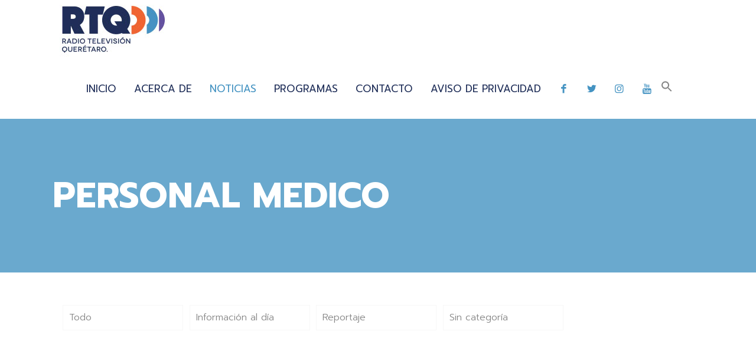

--- FILE ---
content_type: text/html; charset=UTF-8
request_url: https://www.rtq.mx/tag/personal-medico/
body_size: 77428
content:
<!DOCTYPE html>
<html lang="es" class="no-js " itemscope itemtype="https://schema.org/WebPage" >

<head>

<meta charset="UTF-8" />
<meta name='robots' content='index, follow, max-image-preview:large, max-snippet:-1, max-video-preview:-1' />
	<style>img:is([sizes="auto" i], [sizes^="auto," i]) { contain-intrinsic-size: 3000px 1500px }</style>
	<link rel="alternate" hreflang="es-MX" href="https://www.rtq.mx/tag/personal-medico/"/>
<meta name="format-detection" content="telephone=no">
<meta name="viewport" content="width=device-width, initial-scale=1, maximum-scale=1" />
<link rel="shortcut icon" href="http://www.rtq.mx/wp-content/uploads/2022/03/ICONORTQ.png" type="image/x-icon" />
<link rel="apple-touch-icon" href="http://www.rtq.mx/wp-content/uploads/2022/03/ICONORTQ.png" />

	<!-- This site is optimized with the Yoast SEO plugin v26.1.1 - https://yoast.com/wordpress/plugins/seo/ -->
	<title>personal medico Archivos - RTQ</title>
	<link rel="canonical" href="https://www.rtq.mx/tag/personal-medico/" />
	<meta property="og:locale" content="es_MX" />
	<meta property="og:type" content="article" />
	<meta property="og:title" content="personal medico Archivos - RTQ" />
	<meta property="og:url" content="https://www.rtq.mx/tag/personal-medico/" />
	<meta property="og:site_name" content="RTQ" />
	<meta name="twitter:card" content="summary_large_image" />
	<script type="application/ld+json" class="yoast-schema-graph">{"@context":"https://schema.org","@graph":[{"@type":"CollectionPage","@id":"https://www.rtq.mx/tag/personal-medico/","url":"https://www.rtq.mx/tag/personal-medico/","name":"personal medico Archivos - RTQ","isPartOf":{"@id":"https://www.rtq.mx/#website"},"primaryImageOfPage":{"@id":"https://www.rtq.mx/tag/personal-medico/#primaryimage"},"image":{"@id":"https://www.rtq.mx/tag/personal-medico/#primaryimage"},"thumbnailUrl":"https://www.rtq.mx/wp-content/uploads/2021/06/Captura-de-Pantalla-2021-05-31-a-las-23.05.57.png","breadcrumb":{"@id":"https://www.rtq.mx/tag/personal-medico/#breadcrumb"},"inLanguage":"es"},{"@type":"ImageObject","inLanguage":"es","@id":"https://www.rtq.mx/tag/personal-medico/#primaryimage","url":"https://www.rtq.mx/wp-content/uploads/2021/06/Captura-de-Pantalla-2021-05-31-a-las-23.05.57.png","contentUrl":"https://www.rtq.mx/wp-content/uploads/2021/06/Captura-de-Pantalla-2021-05-31-a-las-23.05.57.png","width":946,"height":527},{"@type":"BreadcrumbList","@id":"https://www.rtq.mx/tag/personal-medico/#breadcrumb","itemListElement":[{"@type":"ListItem","position":1,"name":"Inicio","item":"https://www.rtq.mx/"},{"@type":"ListItem","position":2,"name":"personal medico"}]},{"@type":"WebSite","@id":"https://www.rtq.mx/#website","url":"https://www.rtq.mx/","name":"RTQ","description":"","publisher":{"@id":"https://www.rtq.mx/#organization"},"potentialAction":[{"@type":"SearchAction","target":{"@type":"EntryPoint","urlTemplate":"https://www.rtq.mx/?s={search_term_string}"},"query-input":{"@type":"PropertyValueSpecification","valueRequired":true,"valueName":"search_term_string"}}],"inLanguage":"es"},{"@type":"Organization","@id":"https://www.rtq.mx/#organization","name":"RTQ","url":"https://www.rtq.mx/","logo":{"@type":"ImageObject","inLanguage":"es","@id":"https://www.rtq.mx/#/schema/logo/image/","url":"https://www.rtq.mx/wp-content/uploads/2022/03/cropped-LOPW-1.png","contentUrl":"https://www.rtq.mx/wp-content/uploads/2022/03/cropped-LOPW-1.png","width":145,"height":35,"caption":"RTQ"},"image":{"@id":"https://www.rtq.mx/#/schema/logo/image/"}}]}</script>
	<!-- / Yoast SEO plugin. -->


<link rel='dns-prefetch' href='//fonts.googleapis.com' />
<link rel="alternate" type="application/rss+xml" title="RTQ &raquo; Feed" href="https://www.rtq.mx/feed/" />
<link rel="alternate" type="application/rss+xml" title="RTQ &raquo; RSS de los comentarios" href="https://www.rtq.mx/comments/feed/" />
<link rel="alternate" type="application/rss+xml" title="RTQ &raquo; personal medico RSS de la etiqueta" href="https://www.rtq.mx/tag/personal-medico/feed/" />
<script type="text/javascript">
/* <![CDATA[ */
window._wpemojiSettings = {"baseUrl":"https:\/\/s.w.org\/images\/core\/emoji\/16.0.1\/72x72\/","ext":".png","svgUrl":"https:\/\/s.w.org\/images\/core\/emoji\/16.0.1\/svg\/","svgExt":".svg","source":{"concatemoji":"https:\/\/www.rtq.mx\/wp-includes\/js\/wp-emoji-release.min.js?ver=4c710f0dcb36a26c2ebab83206d922a2"}};
/*! This file is auto-generated */
!function(s,n){var o,i,e;function c(e){try{var t={supportTests:e,timestamp:(new Date).valueOf()};sessionStorage.setItem(o,JSON.stringify(t))}catch(e){}}function p(e,t,n){e.clearRect(0,0,e.canvas.width,e.canvas.height),e.fillText(t,0,0);var t=new Uint32Array(e.getImageData(0,0,e.canvas.width,e.canvas.height).data),a=(e.clearRect(0,0,e.canvas.width,e.canvas.height),e.fillText(n,0,0),new Uint32Array(e.getImageData(0,0,e.canvas.width,e.canvas.height).data));return t.every(function(e,t){return e===a[t]})}function u(e,t){e.clearRect(0,0,e.canvas.width,e.canvas.height),e.fillText(t,0,0);for(var n=e.getImageData(16,16,1,1),a=0;a<n.data.length;a++)if(0!==n.data[a])return!1;return!0}function f(e,t,n,a){switch(t){case"flag":return n(e,"\ud83c\udff3\ufe0f\u200d\u26a7\ufe0f","\ud83c\udff3\ufe0f\u200b\u26a7\ufe0f")?!1:!n(e,"\ud83c\udde8\ud83c\uddf6","\ud83c\udde8\u200b\ud83c\uddf6")&&!n(e,"\ud83c\udff4\udb40\udc67\udb40\udc62\udb40\udc65\udb40\udc6e\udb40\udc67\udb40\udc7f","\ud83c\udff4\u200b\udb40\udc67\u200b\udb40\udc62\u200b\udb40\udc65\u200b\udb40\udc6e\u200b\udb40\udc67\u200b\udb40\udc7f");case"emoji":return!a(e,"\ud83e\udedf")}return!1}function g(e,t,n,a){var r="undefined"!=typeof WorkerGlobalScope&&self instanceof WorkerGlobalScope?new OffscreenCanvas(300,150):s.createElement("canvas"),o=r.getContext("2d",{willReadFrequently:!0}),i=(o.textBaseline="top",o.font="600 32px Arial",{});return e.forEach(function(e){i[e]=t(o,e,n,a)}),i}function t(e){var t=s.createElement("script");t.src=e,t.defer=!0,s.head.appendChild(t)}"undefined"!=typeof Promise&&(o="wpEmojiSettingsSupports",i=["flag","emoji"],n.supports={everything:!0,everythingExceptFlag:!0},e=new Promise(function(e){s.addEventListener("DOMContentLoaded",e,{once:!0})}),new Promise(function(t){var n=function(){try{var e=JSON.parse(sessionStorage.getItem(o));if("object"==typeof e&&"number"==typeof e.timestamp&&(new Date).valueOf()<e.timestamp+604800&&"object"==typeof e.supportTests)return e.supportTests}catch(e){}return null}();if(!n){if("undefined"!=typeof Worker&&"undefined"!=typeof OffscreenCanvas&&"undefined"!=typeof URL&&URL.createObjectURL&&"undefined"!=typeof Blob)try{var e="postMessage("+g.toString()+"("+[JSON.stringify(i),f.toString(),p.toString(),u.toString()].join(",")+"));",a=new Blob([e],{type:"text/javascript"}),r=new Worker(URL.createObjectURL(a),{name:"wpTestEmojiSupports"});return void(r.onmessage=function(e){c(n=e.data),r.terminate(),t(n)})}catch(e){}c(n=g(i,f,p,u))}t(n)}).then(function(e){for(var t in e)n.supports[t]=e[t],n.supports.everything=n.supports.everything&&n.supports[t],"flag"!==t&&(n.supports.everythingExceptFlag=n.supports.everythingExceptFlag&&n.supports[t]);n.supports.everythingExceptFlag=n.supports.everythingExceptFlag&&!n.supports.flag,n.DOMReady=!1,n.readyCallback=function(){n.DOMReady=!0}}).then(function(){return e}).then(function(){var e;n.supports.everything||(n.readyCallback(),(e=n.source||{}).concatemoji?t(e.concatemoji):e.wpemoji&&e.twemoji&&(t(e.twemoji),t(e.wpemoji)))}))}((window,document),window._wpemojiSettings);
/* ]]> */
</script>
<link rel='stylesheet' id='layerslider-css' href='https://www.rtq.mx/wp-content/plugins/LayerSlider/assets/static/layerslider/css/layerslider.css?ver=6.11.6' type='text/css' media='all' />
<style id='wp-emoji-styles-inline-css' type='text/css'>

	img.wp-smiley, img.emoji {
		display: inline !important;
		border: none !important;
		box-shadow: none !important;
		height: 1em !important;
		width: 1em !important;
		margin: 0 0.07em !important;
		vertical-align: -0.1em !important;
		background: none !important;
		padding: 0 !important;
	}
</style>
<link rel='stylesheet' id='wp-block-library-css' href='https://www.rtq.mx/wp-includes/css/dist/block-library/style.min.css?ver=4c710f0dcb36a26c2ebab83206d922a2' type='text/css' media='all' />
<style id='classic-theme-styles-inline-css' type='text/css'>
/*! This file is auto-generated */
.wp-block-button__link{color:#fff;background-color:#32373c;border-radius:9999px;box-shadow:none;text-decoration:none;padding:calc(.667em + 2px) calc(1.333em + 2px);font-size:1.125em}.wp-block-file__button{background:#32373c;color:#fff;text-decoration:none}
</style>
<style id='global-styles-inline-css' type='text/css'>
:root{--wp--preset--aspect-ratio--square: 1;--wp--preset--aspect-ratio--4-3: 4/3;--wp--preset--aspect-ratio--3-4: 3/4;--wp--preset--aspect-ratio--3-2: 3/2;--wp--preset--aspect-ratio--2-3: 2/3;--wp--preset--aspect-ratio--16-9: 16/9;--wp--preset--aspect-ratio--9-16: 9/16;--wp--preset--color--black: #000000;--wp--preset--color--cyan-bluish-gray: #abb8c3;--wp--preset--color--white: #ffffff;--wp--preset--color--pale-pink: #f78da7;--wp--preset--color--vivid-red: #cf2e2e;--wp--preset--color--luminous-vivid-orange: #ff6900;--wp--preset--color--luminous-vivid-amber: #fcb900;--wp--preset--color--light-green-cyan: #7bdcb5;--wp--preset--color--vivid-green-cyan: #00d084;--wp--preset--color--pale-cyan-blue: #8ed1fc;--wp--preset--color--vivid-cyan-blue: #0693e3;--wp--preset--color--vivid-purple: #9b51e0;--wp--preset--gradient--vivid-cyan-blue-to-vivid-purple: linear-gradient(135deg,rgba(6,147,227,1) 0%,rgb(155,81,224) 100%);--wp--preset--gradient--light-green-cyan-to-vivid-green-cyan: linear-gradient(135deg,rgb(122,220,180) 0%,rgb(0,208,130) 100%);--wp--preset--gradient--luminous-vivid-amber-to-luminous-vivid-orange: linear-gradient(135deg,rgba(252,185,0,1) 0%,rgba(255,105,0,1) 100%);--wp--preset--gradient--luminous-vivid-orange-to-vivid-red: linear-gradient(135deg,rgba(255,105,0,1) 0%,rgb(207,46,46) 100%);--wp--preset--gradient--very-light-gray-to-cyan-bluish-gray: linear-gradient(135deg,rgb(238,238,238) 0%,rgb(169,184,195) 100%);--wp--preset--gradient--cool-to-warm-spectrum: linear-gradient(135deg,rgb(74,234,220) 0%,rgb(151,120,209) 20%,rgb(207,42,186) 40%,rgb(238,44,130) 60%,rgb(251,105,98) 80%,rgb(254,248,76) 100%);--wp--preset--gradient--blush-light-purple: linear-gradient(135deg,rgb(255,206,236) 0%,rgb(152,150,240) 100%);--wp--preset--gradient--blush-bordeaux: linear-gradient(135deg,rgb(254,205,165) 0%,rgb(254,45,45) 50%,rgb(107,0,62) 100%);--wp--preset--gradient--luminous-dusk: linear-gradient(135deg,rgb(255,203,112) 0%,rgb(199,81,192) 50%,rgb(65,88,208) 100%);--wp--preset--gradient--pale-ocean: linear-gradient(135deg,rgb(255,245,203) 0%,rgb(182,227,212) 50%,rgb(51,167,181) 100%);--wp--preset--gradient--electric-grass: linear-gradient(135deg,rgb(202,248,128) 0%,rgb(113,206,126) 100%);--wp--preset--gradient--midnight: linear-gradient(135deg,rgb(2,3,129) 0%,rgb(40,116,252) 100%);--wp--preset--font-size--small: 13px;--wp--preset--font-size--medium: 20px;--wp--preset--font-size--large: 36px;--wp--preset--font-size--x-large: 42px;--wp--preset--spacing--20: 0.44rem;--wp--preset--spacing--30: 0.67rem;--wp--preset--spacing--40: 1rem;--wp--preset--spacing--50: 1.5rem;--wp--preset--spacing--60: 2.25rem;--wp--preset--spacing--70: 3.38rem;--wp--preset--spacing--80: 5.06rem;--wp--preset--shadow--natural: 6px 6px 9px rgba(0, 0, 0, 0.2);--wp--preset--shadow--deep: 12px 12px 50px rgba(0, 0, 0, 0.4);--wp--preset--shadow--sharp: 6px 6px 0px rgba(0, 0, 0, 0.2);--wp--preset--shadow--outlined: 6px 6px 0px -3px rgba(255, 255, 255, 1), 6px 6px rgba(0, 0, 0, 1);--wp--preset--shadow--crisp: 6px 6px 0px rgba(0, 0, 0, 1);}:where(.is-layout-flex){gap: 0.5em;}:where(.is-layout-grid){gap: 0.5em;}body .is-layout-flex{display: flex;}.is-layout-flex{flex-wrap: wrap;align-items: center;}.is-layout-flex > :is(*, div){margin: 0;}body .is-layout-grid{display: grid;}.is-layout-grid > :is(*, div){margin: 0;}:where(.wp-block-columns.is-layout-flex){gap: 2em;}:where(.wp-block-columns.is-layout-grid){gap: 2em;}:where(.wp-block-post-template.is-layout-flex){gap: 1.25em;}:where(.wp-block-post-template.is-layout-grid){gap: 1.25em;}.has-black-color{color: var(--wp--preset--color--black) !important;}.has-cyan-bluish-gray-color{color: var(--wp--preset--color--cyan-bluish-gray) !important;}.has-white-color{color: var(--wp--preset--color--white) !important;}.has-pale-pink-color{color: var(--wp--preset--color--pale-pink) !important;}.has-vivid-red-color{color: var(--wp--preset--color--vivid-red) !important;}.has-luminous-vivid-orange-color{color: var(--wp--preset--color--luminous-vivid-orange) !important;}.has-luminous-vivid-amber-color{color: var(--wp--preset--color--luminous-vivid-amber) !important;}.has-light-green-cyan-color{color: var(--wp--preset--color--light-green-cyan) !important;}.has-vivid-green-cyan-color{color: var(--wp--preset--color--vivid-green-cyan) !important;}.has-pale-cyan-blue-color{color: var(--wp--preset--color--pale-cyan-blue) !important;}.has-vivid-cyan-blue-color{color: var(--wp--preset--color--vivid-cyan-blue) !important;}.has-vivid-purple-color{color: var(--wp--preset--color--vivid-purple) !important;}.has-black-background-color{background-color: var(--wp--preset--color--black) !important;}.has-cyan-bluish-gray-background-color{background-color: var(--wp--preset--color--cyan-bluish-gray) !important;}.has-white-background-color{background-color: var(--wp--preset--color--white) !important;}.has-pale-pink-background-color{background-color: var(--wp--preset--color--pale-pink) !important;}.has-vivid-red-background-color{background-color: var(--wp--preset--color--vivid-red) !important;}.has-luminous-vivid-orange-background-color{background-color: var(--wp--preset--color--luminous-vivid-orange) !important;}.has-luminous-vivid-amber-background-color{background-color: var(--wp--preset--color--luminous-vivid-amber) !important;}.has-light-green-cyan-background-color{background-color: var(--wp--preset--color--light-green-cyan) !important;}.has-vivid-green-cyan-background-color{background-color: var(--wp--preset--color--vivid-green-cyan) !important;}.has-pale-cyan-blue-background-color{background-color: var(--wp--preset--color--pale-cyan-blue) !important;}.has-vivid-cyan-blue-background-color{background-color: var(--wp--preset--color--vivid-cyan-blue) !important;}.has-vivid-purple-background-color{background-color: var(--wp--preset--color--vivid-purple) !important;}.has-black-border-color{border-color: var(--wp--preset--color--black) !important;}.has-cyan-bluish-gray-border-color{border-color: var(--wp--preset--color--cyan-bluish-gray) !important;}.has-white-border-color{border-color: var(--wp--preset--color--white) !important;}.has-pale-pink-border-color{border-color: var(--wp--preset--color--pale-pink) !important;}.has-vivid-red-border-color{border-color: var(--wp--preset--color--vivid-red) !important;}.has-luminous-vivid-orange-border-color{border-color: var(--wp--preset--color--luminous-vivid-orange) !important;}.has-luminous-vivid-amber-border-color{border-color: var(--wp--preset--color--luminous-vivid-amber) !important;}.has-light-green-cyan-border-color{border-color: var(--wp--preset--color--light-green-cyan) !important;}.has-vivid-green-cyan-border-color{border-color: var(--wp--preset--color--vivid-green-cyan) !important;}.has-pale-cyan-blue-border-color{border-color: var(--wp--preset--color--pale-cyan-blue) !important;}.has-vivid-cyan-blue-border-color{border-color: var(--wp--preset--color--vivid-cyan-blue) !important;}.has-vivid-purple-border-color{border-color: var(--wp--preset--color--vivid-purple) !important;}.has-vivid-cyan-blue-to-vivid-purple-gradient-background{background: var(--wp--preset--gradient--vivid-cyan-blue-to-vivid-purple) !important;}.has-light-green-cyan-to-vivid-green-cyan-gradient-background{background: var(--wp--preset--gradient--light-green-cyan-to-vivid-green-cyan) !important;}.has-luminous-vivid-amber-to-luminous-vivid-orange-gradient-background{background: var(--wp--preset--gradient--luminous-vivid-amber-to-luminous-vivid-orange) !important;}.has-luminous-vivid-orange-to-vivid-red-gradient-background{background: var(--wp--preset--gradient--luminous-vivid-orange-to-vivid-red) !important;}.has-very-light-gray-to-cyan-bluish-gray-gradient-background{background: var(--wp--preset--gradient--very-light-gray-to-cyan-bluish-gray) !important;}.has-cool-to-warm-spectrum-gradient-background{background: var(--wp--preset--gradient--cool-to-warm-spectrum) !important;}.has-blush-light-purple-gradient-background{background: var(--wp--preset--gradient--blush-light-purple) !important;}.has-blush-bordeaux-gradient-background{background: var(--wp--preset--gradient--blush-bordeaux) !important;}.has-luminous-dusk-gradient-background{background: var(--wp--preset--gradient--luminous-dusk) !important;}.has-pale-ocean-gradient-background{background: var(--wp--preset--gradient--pale-ocean) !important;}.has-electric-grass-gradient-background{background: var(--wp--preset--gradient--electric-grass) !important;}.has-midnight-gradient-background{background: var(--wp--preset--gradient--midnight) !important;}.has-small-font-size{font-size: var(--wp--preset--font-size--small) !important;}.has-medium-font-size{font-size: var(--wp--preset--font-size--medium) !important;}.has-large-font-size{font-size: var(--wp--preset--font-size--large) !important;}.has-x-large-font-size{font-size: var(--wp--preset--font-size--x-large) !important;}
:where(.wp-block-post-template.is-layout-flex){gap: 1.25em;}:where(.wp-block-post-template.is-layout-grid){gap: 1.25em;}
:where(.wp-block-columns.is-layout-flex){gap: 2em;}:where(.wp-block-columns.is-layout-grid){gap: 2em;}
:root :where(.wp-block-pullquote){font-size: 1.5em;line-height: 1.6;}
</style>
<link rel='stylesheet' id='contact-form-7-css' href='https://www.rtq.mx/wp-content/plugins/contact-form-7/includes/css/styles.css?ver=6.1.2' type='text/css' media='all' />
<link rel='stylesheet' id='mptt-style-css' href='https://www.rtq.mx/wp-content/plugins/mp-timetable/media/css/style.css?ver=2.4.15' type='text/css' media='all' />
<link rel='stylesheet' id='rs-plugin-settings-css' href='https://www.rtq.mx/wp-content/plugins/revslider/public/assets/css/rs6.css?ver=6.4.3' type='text/css' media='all' />
<style id='rs-plugin-settings-inline-css' type='text/css'>
#rs-demo-id {}
</style>
<link rel='stylesheet' id='ivory-search-styles-css' href='https://www.rtq.mx/wp-content/plugins/add-search-to-menu/public/css/ivory-search.min.css?ver=5.5.12' type='text/css' media='all' />
<link rel='stylesheet' id='mfn-be-css' href='https://www.rtq.mx/wp-content/themes/betheme/css/be.css?ver=28.1.6' type='text/css' media='all' />
<link rel='stylesheet' id='mfn-animations-css' href='https://www.rtq.mx/wp-content/themes/betheme/assets/animations/animations.min.css?ver=28.1.6' type='text/css' media='all' />
<link rel='stylesheet' id='mfn-font-awesome-css' href='https://www.rtq.mx/wp-content/themes/betheme/fonts/fontawesome/fontawesome.css?ver=28.1.6' type='text/css' media='all' />
<link rel='stylesheet' id='mfn-responsive-css' href='https://www.rtq.mx/wp-content/themes/betheme/css/responsive.css?ver=28.1.6' type='text/css' media='all' />
<link rel='stylesheet' id='mfn-fonts-css' href='https://fonts.googleapis.com/css?family=Prompt%3A1%2C300%2C400%2C400italic%2C500%2C700%2C700italic&#038;display=swap&#038;ver=4c710f0dcb36a26c2ebab83206d922a2' type='text/css' media='all' />
<link rel='stylesheet' id='bsf-Defaults-css' href='https://www.rtq.mx/wp-content/uploads/smile_fonts/Defaults/Defaults.css?ver=4c710f0dcb36a26c2ebab83206d922a2' type='text/css' media='all' />
<style id='mfn-dynamic-inline-css' type='text/css'>
body:not(.template-slider) #Header_wrapper{background-image:url(https://www.rtq.mx/wp-content/uploads/2020/07/header-noticias-1.png)}
html{background-color:#000000}#Wrapper,#Content,.mfn-popup .mfn-popup-content,.mfn-off-canvas-sidebar .mfn-off-canvas-content-wrapper,.mfn-cart-holder,.mfn-header-login,#Top_bar .search_wrapper,#Top_bar .top_bar_right .mfn-live-search-box,.column_livesearch .mfn-live-search-wrapper,.column_livesearch .mfn-live-search-box{background-color:#ffffff}.layout-boxed.mfn-bebuilder-header.mfn-ui #Wrapper .mfn-only-sample-content{background-color:#ffffff}body:not(.template-slider) #Header{min-height:0px}body.header-below:not(.template-slider) #Header{padding-top:0px}#Subheader{padding:100px 0}#Footer .widgets_wrapper{padding:70px 0}.elementor-page.elementor-default #Content .the_content .section_wrapper{max-width:100%}.elementor-page.elementor-default #Content .section.the_content{width:100%}.elementor-page.elementor-default #Content .section_wrapper .the_content_wrapper{margin-left:0;margin-right:0;width:100%}body,span.date_label,.timeline_items li h3 span,input[type="date"],input[type="text"],input[type="password"],input[type="tel"],input[type="email"],input[type="url"],textarea,select,.offer_li .title h3,.mfn-menu-item-megamenu{font-family:"Prompt",-apple-system,BlinkMacSystemFont,"Segoe UI",Roboto,Oxygen-Sans,Ubuntu,Cantarell,"Helvetica Neue",sans-serif}.lead,.big{font-family:"Prompt",-apple-system,BlinkMacSystemFont,"Segoe UI",Roboto,Oxygen-Sans,Ubuntu,Cantarell,"Helvetica Neue",sans-serif}#menu > ul > li > a,#overlay-menu ul li a{font-family:"Prompt",-apple-system,BlinkMacSystemFont,"Segoe UI",Roboto,Oxygen-Sans,Ubuntu,Cantarell,"Helvetica Neue",sans-serif}#Subheader .title{font-family:"Prompt",-apple-system,BlinkMacSystemFont,"Segoe UI",Roboto,Oxygen-Sans,Ubuntu,Cantarell,"Helvetica Neue",sans-serif}h1,h2,h3,h4,.text-logo #logo{font-family:"Prompt",-apple-system,BlinkMacSystemFont,"Segoe UI",Roboto,Oxygen-Sans,Ubuntu,Cantarell,"Helvetica Neue",sans-serif}h5,h6{font-family:"Prompt",-apple-system,BlinkMacSystemFont,"Segoe UI",Roboto,Oxygen-Sans,Ubuntu,Cantarell,"Helvetica Neue",sans-serif}blockquote{font-family:"Prompt",-apple-system,BlinkMacSystemFont,"Segoe UI",Roboto,Oxygen-Sans,Ubuntu,Cantarell,"Helvetica Neue",sans-serif}.chart_box .chart .num,.counter .desc_wrapper .number-wrapper,.how_it_works .image .number,.pricing-box .plan-header .price,.quick_fact .number-wrapper,.woocommerce .product div.entry-summary .price{font-family:"Prompt",-apple-system,BlinkMacSystemFont,"Segoe UI",Roboto,Oxygen-Sans,Ubuntu,Cantarell,"Helvetica Neue",sans-serif}body,.mfn-menu-item-megamenu{font-size:16px;line-height:27px;font-weight:300;letter-spacing:0px}.lead,.big{font-size:18px;line-height:29px;font-weight:300;letter-spacing:0px}#menu > ul > li > a,#overlay-menu ul li a{font-size:17px;font-weight:400;letter-spacing:0px}#overlay-menu ul li a{line-height:25.5px}#Subheader .title{font-size:60px;line-height:60px;font-weight:700;letter-spacing:0px}h1,.text-logo #logo{font-size:60px;line-height:63px;font-weight:700;letter-spacing:0px}h2{font-size:45px;line-height:55px;font-weight:700;letter-spacing:-1px}h3,.woocommerce ul.products li.product h3,.woocommerce #customer_login h2{font-size:30px;line-height:33px;font-weight:700;letter-spacing:0px}h4,.woocommerce .woocommerce-order-details__title,.woocommerce .wc-bacs-bank-details-heading,.woocommerce .woocommerce-customer-details h2{font-size:20px;line-height:30px;font-weight:700;letter-spacing:0px}h5{font-size:17px;line-height:27px;font-weight:700;letter-spacing:0px}h6{font-size:16px;line-height:26px;font-weight:300;letter-spacing:-1px}#Intro .intro-title{font-size:60px;line-height:60px;font-weight:700;letter-spacing:0px}@media only screen and (min-width:768px) and (max-width:959px){body,.mfn-menu-item-megamenu{font-size:14px;line-height:23px;font-weight:300;letter-spacing:0px}.lead,.big{font-size:15px;line-height:25px;font-weight:300;letter-spacing:0px}#menu > ul > li > a,#overlay-menu ul li a{font-size:14px;font-weight:400;letter-spacing:0px}#overlay-menu ul li a{line-height:21px}#Subheader .title{font-size:51px;line-height:51px;font-weight:700;letter-spacing:0px}h1,.text-logo #logo{font-size:51px;line-height:54px;font-weight:700;letter-spacing:0px}h2{font-size:38px;line-height:47px;font-weight:700;letter-spacing:-1px}h3,.woocommerce ul.products li.product h3,.woocommerce #customer_login h2{font-size:26px;line-height:28px;font-weight:700;letter-spacing:0px}h4,.woocommerce .woocommerce-order-details__title,.woocommerce .wc-bacs-bank-details-heading,.woocommerce .woocommerce-customer-details h2{font-size:17px;line-height:26px;font-weight:700;letter-spacing:0px}h5{font-size:14px;line-height:23px;font-weight:700;letter-spacing:0px}h6{font-size:14px;line-height:22px;font-weight:300;letter-spacing:-1px}#Intro .intro-title{font-size:51px;line-height:51px;font-weight:700;letter-spacing:0px}blockquote{font-size:15px}.chart_box .chart .num{font-size:45px;line-height:45px}.counter .desc_wrapper .number-wrapper{font-size:45px;line-height:45px}.counter .desc_wrapper .title{font-size:14px;line-height:18px}.faq .question .title{font-size:14px}.fancy_heading .title{font-size:38px;line-height:38px}.offer .offer_li .desc_wrapper .title h3{font-size:32px;line-height:32px}.offer_thumb_ul li.offer_thumb_li .desc_wrapper .title h3{font-size:32px;line-height:32px}.pricing-box .plan-header h2{font-size:27px;line-height:27px}.pricing-box .plan-header .price > span{font-size:40px;line-height:40px}.pricing-box .plan-header .price sup.currency{font-size:18px;line-height:18px}.pricing-box .plan-header .price sup.period{font-size:14px;line-height:14px}.quick_fact .number-wrapper{font-size:80px;line-height:80px}.trailer_box .desc h2{font-size:27px;line-height:27px}.widget > h3{font-size:17px;line-height:20px}}@media only screen and (min-width:480px) and (max-width:767px){body,.mfn-menu-item-megamenu{font-size:13px;line-height:20px;font-weight:300;letter-spacing:0px}.lead,.big{font-size:14px;line-height:22px;font-weight:300;letter-spacing:0px}#menu > ul > li > a,#overlay-menu ul li a{font-size:13px;font-weight:400;letter-spacing:0px}#overlay-menu ul li a{line-height:19.5px}#Subheader .title{font-size:45px;line-height:45px;font-weight:700;letter-spacing:0px}h1,.text-logo #logo{font-size:45px;line-height:47px;font-weight:700;letter-spacing:0px}h2{font-size:34px;line-height:41px;font-weight:700;letter-spacing:-1px}h3,.woocommerce ul.products li.product h3,.woocommerce #customer_login h2{font-size:23px;line-height:25px;font-weight:700;letter-spacing:0px}h4,.woocommerce .woocommerce-order-details__title,.woocommerce .wc-bacs-bank-details-heading,.woocommerce .woocommerce-customer-details h2{font-size:15px;line-height:23px;font-weight:700;letter-spacing:0px}h5{font-size:13px;line-height:20px;font-weight:700;letter-spacing:0px}h6{font-size:13px;line-height:20px;font-weight:300;letter-spacing:-1px}#Intro .intro-title{font-size:45px;line-height:45px;font-weight:700;letter-spacing:0px}blockquote{font-size:14px}.chart_box .chart .num{font-size:40px;line-height:40px}.counter .desc_wrapper .number-wrapper{font-size:40px;line-height:40px}.counter .desc_wrapper .title{font-size:13px;line-height:16px}.faq .question .title{font-size:13px}.fancy_heading .title{font-size:34px;line-height:34px}.offer .offer_li .desc_wrapper .title h3{font-size:28px;line-height:28px}.offer_thumb_ul li.offer_thumb_li .desc_wrapper .title h3{font-size:28px;line-height:28px}.pricing-box .plan-header h2{font-size:24px;line-height:24px}.pricing-box .plan-header .price > span{font-size:34px;line-height:34px}.pricing-box .plan-header .price sup.currency{font-size:16px;line-height:16px}.pricing-box .plan-header .price sup.period{font-size:13px;line-height:13px}.quick_fact .number-wrapper{font-size:70px;line-height:70px}.trailer_box .desc h2{font-size:24px;line-height:24px}.widget > h3{font-size:16px;line-height:19px}}@media only screen and (max-width:479px){body,.mfn-menu-item-megamenu{font-size:13px;line-height:19px;font-weight:300;letter-spacing:0px}.lead,.big{font-size:13px;line-height:19px;font-weight:300;letter-spacing:0px}#menu > ul > li > a,#overlay-menu ul li a{font-size:13px;font-weight:400;letter-spacing:0px}#overlay-menu ul li a{line-height:19.5px}#Subheader .title{font-size:36px;line-height:36px;font-weight:700;letter-spacing:0px}h1,.text-logo #logo{font-size:36px;line-height:38px;font-weight:700;letter-spacing:0px}h2{font-size:27px;line-height:33px;font-weight:700;letter-spacing:-1px}h3,.woocommerce ul.products li.product h3,.woocommerce #customer_login h2{font-size:18px;line-height:20px;font-weight:700;letter-spacing:0px}h4,.woocommerce .woocommerce-order-details__title,.woocommerce .wc-bacs-bank-details-heading,.woocommerce .woocommerce-customer-details h2{font-size:13px;line-height:19px;font-weight:700;letter-spacing:0px}h5{font-size:13px;line-height:19px;font-weight:700;letter-spacing:0px}h6{font-size:13px;line-height:19px;font-weight:300;letter-spacing:-1px}#Intro .intro-title{font-size:36px;line-height:36px;font-weight:700;letter-spacing:0px}blockquote{font-size:13px}.chart_box .chart .num{font-size:35px;line-height:35px}.counter .desc_wrapper .number-wrapper{font-size:35px;line-height:35px}.counter .desc_wrapper .title{font-size:13px;line-height:26px}.faq .question .title{font-size:13px}.fancy_heading .title{font-size:30px;line-height:30px}.offer .offer_li .desc_wrapper .title h3{font-size:26px;line-height:26px}.offer_thumb_ul li.offer_thumb_li .desc_wrapper .title h3{font-size:26px;line-height:26px}.pricing-box .plan-header h2{font-size:21px;line-height:21px}.pricing-box .plan-header .price > span{font-size:32px;line-height:32px}.pricing-box .plan-header .price sup.currency{font-size:14px;line-height:14px}.pricing-box .plan-header .price sup.period{font-size:13px;line-height:13px}.quick_fact .number-wrapper{font-size:60px;line-height:60px}.trailer_box .desc h2{font-size:21px;line-height:21px}.widget > h3{font-size:15px;line-height:18px}}.with_aside .sidebar.columns{width:23%}.with_aside .sections_group{width:77%}.aside_both .sidebar.columns{width:18%}.aside_both .sidebar.sidebar-1{margin-left:-82%}.aside_both .sections_group{width:64%;margin-left:18%}@media only screen and (min-width:1240px){#Wrapper,.with_aside .content_wrapper{max-width:1122px}body.layout-boxed.mfn-header-scrolled .mfn-header-tmpl.mfn-sticky-layout-width{max-width:1122px;left:0;right:0;margin-left:auto;margin-right:auto}body.layout-boxed:not(.mfn-header-scrolled) .mfn-header-tmpl.mfn-header-layout-width,body.layout-boxed .mfn-header-tmpl.mfn-header-layout-width:not(.mfn-hasSticky){max-width:1122px;left:0;right:0;margin-left:auto;margin-right:auto}body.layout-boxed.mfn-bebuilder-header.mfn-ui .mfn-only-sample-content{max-width:1122px;margin-left:auto;margin-right:auto}.section_wrapper,.container{max-width:1102px}.layout-boxed.header-boxed #Top_bar.is-sticky{max-width:1122px}}@media only screen and (max-width:767px){#Wrapper{max-width:calc(100% - 67px)}.content_wrapper .section_wrapper,.container,.four.columns .widget-area{max-width:550px !important;padding-left:33px;padding-right:33px}}body{--mfn-button-font-family:inherit;--mfn-button-font-size:16px;--mfn-button-font-weight:300;--mfn-button-font-style:inherit;--mfn-button-letter-spacing:0px;--mfn-button-padding:16px 20px 16px 20px;--mfn-button-border-width:0px;--mfn-button-border-radius:0px;--mfn-button-gap:10px;--mfn-button-transition:0.2s;--mfn-button-color:#ffffff;--mfn-button-color-hover:#ffffff;--mfn-button-bg:#2e2427;--mfn-button-bg-hover:#21171a;--mfn-button-border-color:transparent;--mfn-button-border-color-hover:transparent;--mfn-button-icon-color:#ffffff;--mfn-button-icon-color-hover:#ffffff;--mfn-button-box-shadow:unset;--mfn-button-theme-color:#ffffff;--mfn-button-theme-color-hover:#ffffff;--mfn-button-theme-bg:#202f59;--mfn-button-theme-bg-hover:#13224c;--mfn-button-theme-border-color:transparent;--mfn-button-theme-border-color-hover:transparent;--mfn-button-theme-icon-color:#ffffff;--mfn-button-theme-icon-color-hover:#ffffff;--mfn-button-theme-box-shadow:unset;--mfn-button-shop-color:#ffffff;--mfn-button-shop-color-hover:#ffffff;--mfn-button-shop-bg:#202f59;--mfn-button-shop-bg-hover:#13224c;--mfn-button-shop-border-color:transparent;--mfn-button-shop-border-color-hover:transparent;--mfn-button-shop-icon-color:#626262;--mfn-button-shop-icon-color-hover:#626262;--mfn-button-shop-box-shadow:unset;--mfn-button-action-color:#747474;--mfn-button-action-color-hover:#747474;--mfn-button-action-bg:#f7f7f7;--mfn-button-action-bg-hover:#eaeaea;--mfn-button-action-border-color:transparent;--mfn-button-action-border-color-hover:transparent;--mfn-button-action-icon-color:#747474;--mfn-button-action-icon-color-hover:#747474;--mfn-button-action-box-shadow:unset}@media only screen and (max-width:959px){body{}}@media only screen and (max-width:768px){body{}}.mfn-cookies,.mfn-cookies-reopen{--mfn-gdpr2-container-text-color:#626262;--mfn-gdpr2-container-strong-color:#07070a;--mfn-gdpr2-container-bg:#ffffff;--mfn-gdpr2-container-overlay:rgba(25,37,48,0.6);--mfn-gdpr2-details-box-bg:#fbfbfb;--mfn-gdpr2-details-switch-bg:#00032a;--mfn-gdpr2-details-switch-bg-active:#5acb65;--mfn-gdpr2-tabs-text-color:#07070a;--mfn-gdpr2-tabs-text-color-active:#0089f7;--mfn-gdpr2-tabs-border:rgba(8,8,14,0.1);--mfn-gdpr2-buttons-box-bg:#fbfbfb;--mfn-gdpr2-reopen-background:#fff;--mfn-gdpr2-reopen-color:#222}#Top_bar #logo,.header-fixed #Top_bar #logo,.header-plain #Top_bar #logo,.header-transparent #Top_bar #logo{height:100px;line-height:100px;padding:0px 0}.logo-overflow #Top_bar:not(.is-sticky) .logo{height:100px}#Top_bar .menu > li > a{padding:20px 0}.menu-highlight:not(.header-creative) #Top_bar .menu > li > a{margin:25px 0}.header-plain:not(.menu-highlight) #Top_bar .menu > li > a span:not(.description){line-height:100px}.header-fixed #Top_bar .menu > li > a{padding:35px 0}.logo-overflow #Top_bar.is-sticky #logo{padding:0!important}#Top_bar #logo img.svg{width:100px}.image_frame,.wp-caption{border-width:0px}.alert{border-radius:0px}#Top_bar .top_bar_right .top-bar-right-input input{width:200px}.mfn-live-search-box .mfn-live-search-list{max-height:300px}#Side_slide{right:-250px;width:250px}#Side_slide.left{left:-250px}.blog-teaser li .desc-wrapper .desc{background-position-y:-1px}.mfn-free-delivery-info{--mfn-free-delivery-bar:#202f59;--mfn-free-delivery-bg:rgba(0,0,0,0.1);--mfn-free-delivery-achieved:#202f59}#back_to_top i{color:#65666C}@media only screen and ( max-width:767px ){}@media only screen and (min-width:1240px){body:not(.header-simple) #Top_bar #menu{display:block!important}.tr-menu #Top_bar #menu{background:none!important}#Top_bar .menu > li > ul.mfn-megamenu > li{float:left}#Top_bar .menu > li > ul.mfn-megamenu > li.mfn-megamenu-cols-1{width:100%}#Top_bar .menu > li > ul.mfn-megamenu > li.mfn-megamenu-cols-2{width:50%}#Top_bar .menu > li > ul.mfn-megamenu > li.mfn-megamenu-cols-3{width:33.33%}#Top_bar .menu > li > ul.mfn-megamenu > li.mfn-megamenu-cols-4{width:25%}#Top_bar .menu > li > ul.mfn-megamenu > li.mfn-megamenu-cols-5{width:20%}#Top_bar .menu > li > ul.mfn-megamenu > li.mfn-megamenu-cols-6{width:16.66%}#Top_bar .menu > li > ul.mfn-megamenu > li > ul{display:block!important;position:inherit;left:auto;top:auto;border-width:0 1px 0 0}#Top_bar .menu > li > ul.mfn-megamenu > li:last-child > ul{border:0}#Top_bar .menu > li > ul.mfn-megamenu > li > ul li{width:auto}#Top_bar .menu > li > ul.mfn-megamenu a.mfn-megamenu-title{text-transform:uppercase;font-weight:400;background:none}#Top_bar .menu > li > ul.mfn-megamenu a .menu-arrow{display:none}.menuo-right #Top_bar .menu > li > ul.mfn-megamenu{left:0;width:98%!important;margin:0 1%;padding:20px 0}.menuo-right #Top_bar .menu > li > ul.mfn-megamenu-bg{box-sizing:border-box}#Top_bar .menu > li > ul.mfn-megamenu-bg{padding:20px 166px 20px 20px;background-repeat:no-repeat;background-position:right bottom}.rtl #Top_bar .menu > li > ul.mfn-megamenu-bg{padding-left:166px;padding-right:20px;background-position:left bottom}#Top_bar .menu > li > ul.mfn-megamenu-bg > li{background:none}#Top_bar .menu > li > ul.mfn-megamenu-bg > li a{border:none}#Top_bar .menu > li > ul.mfn-megamenu-bg > li > ul{background:none!important;-webkit-box-shadow:0 0 0 0;-moz-box-shadow:0 0 0 0;box-shadow:0 0 0 0}.mm-vertical #Top_bar .container{position:relative}.mm-vertical #Top_bar .top_bar_left{position:static}.mm-vertical #Top_bar .menu > li ul{box-shadow:0 0 0 0 transparent!important;background-image:none}.mm-vertical #Top_bar .menu > li > ul.mfn-megamenu{padding:20px 0}.mm-vertical.header-plain #Top_bar .menu > li > ul.mfn-megamenu{width:100%!important;margin:0}.mm-vertical #Top_bar .menu > li > ul.mfn-megamenu > li{display:table-cell;float:none!important;width:10%;padding:0 15px;border-right:1px solid rgba(0,0,0,0.05)}.mm-vertical #Top_bar .menu > li > ul.mfn-megamenu > li:last-child{border-right-width:0}.mm-vertical #Top_bar .menu > li > ul.mfn-megamenu > li.hide-border{border-right-width:0}.mm-vertical #Top_bar .menu > li > ul.mfn-megamenu > li a{border-bottom-width:0;padding:9px 15px;line-height:120%}.mm-vertical #Top_bar .menu > li > ul.mfn-megamenu a.mfn-megamenu-title{font-weight:700}.rtl .mm-vertical #Top_bar .menu > li > ul.mfn-megamenu > li:first-child{border-right-width:0}.rtl .mm-vertical #Top_bar .menu > li > ul.mfn-megamenu > li:last-child{border-right-width:1px}body.header-shop #Top_bar #menu{display:flex!important;background-color:transparent}.header-shop #Top_bar.is-sticky .top_bar_row_second{display:none}.header-plain:not(.menuo-right) #Header .top_bar_left{width:auto!important}.header-stack.header-center #Top_bar #menu{display:inline-block!important}.header-simple #Top_bar #menu{display:none;height:auto;width:300px;bottom:auto;top:100%;right:1px;position:absolute;margin:0}.header-simple #Header a.responsive-menu-toggle{display:block;right:10px}.header-simple #Top_bar #menu > ul{width:100%;float:left}.header-simple #Top_bar #menu ul li{width:100%;padding-bottom:0;border-right:0;position:relative}.header-simple #Top_bar #menu ul li a{padding:0 20px;margin:0;display:block;height:auto;line-height:normal;border:none}.header-simple #Top_bar #menu ul li a:not(.menu-toggle):after{display:none}.header-simple #Top_bar #menu ul li a span{border:none;line-height:44px;display:inline;padding:0}.header-simple #Top_bar #menu ul li.submenu .menu-toggle{display:block;position:absolute;right:0;top:0;width:44px;height:44px;line-height:44px;font-size:30px;font-weight:300;text-align:center;cursor:pointer;color:#444;opacity:0.33;transform:unset}.header-simple #Top_bar #menu ul li.submenu .menu-toggle:after{content:"+";position:static}.header-simple #Top_bar #menu ul li.hover > .menu-toggle:after{content:"-"}.header-simple #Top_bar #menu ul li.hover a{border-bottom:0}.header-simple #Top_bar #menu ul.mfn-megamenu li .menu-toggle{display:none}.header-simple #Top_bar #menu ul li ul{position:relative!important;left:0!important;top:0;padding:0;margin:0!important;width:auto!important;background-image:none}.header-simple #Top_bar #menu ul li ul li{width:100%!important;display:block;padding:0}.header-simple #Top_bar #menu ul li ul li a{padding:0 20px 0 30px}.header-simple #Top_bar #menu ul li ul li a .menu-arrow{display:none}.header-simple #Top_bar #menu ul li ul li a span{padding:0}.header-simple #Top_bar #menu ul li ul li a span:after{display:none!important}.header-simple #Top_bar .menu > li > ul.mfn-megamenu a.mfn-megamenu-title{text-transform:uppercase;font-weight:400}.header-simple #Top_bar .menu > li > ul.mfn-megamenu > li > ul{display:block!important;position:inherit;left:auto;top:auto}.header-simple #Top_bar #menu ul li ul li ul{border-left:0!important;padding:0;top:0}.header-simple #Top_bar #menu ul li ul li ul li a{padding:0 20px 0 40px}.rtl.header-simple #Top_bar #menu{left:1px;right:auto}.rtl.header-simple #Top_bar a.responsive-menu-toggle{left:10px;right:auto}.rtl.header-simple #Top_bar #menu ul li.submenu .menu-toggle{left:0;right:auto}.rtl.header-simple #Top_bar #menu ul li ul{left:auto!important;right:0!important}.rtl.header-simple #Top_bar #menu ul li ul li a{padding:0 30px 0 20px}.rtl.header-simple #Top_bar #menu ul li ul li ul li a{padding:0 40px 0 20px}.menu-highlight #Top_bar .menu > li{margin:0 2px}.menu-highlight:not(.header-creative) #Top_bar .menu > li > a{padding:0;-webkit-border-radius:5px;border-radius:5px}.menu-highlight #Top_bar .menu > li > a:after{display:none}.menu-highlight #Top_bar .menu > li > a span:not(.description){line-height:50px}.menu-highlight #Top_bar .menu > li > a span.description{display:none}.menu-highlight.header-stack #Top_bar .menu > li > a{margin:10px 0!important}.menu-highlight.header-stack #Top_bar .menu > li > a span:not(.description){line-height:40px}.menu-highlight.header-simple #Top_bar #menu ul li,.menu-highlight.header-creative #Top_bar #menu ul li{margin:0}.menu-highlight.header-simple #Top_bar #menu ul li > a,.menu-highlight.header-creative #Top_bar #menu ul li > a{-webkit-border-radius:0;border-radius:0}.menu-highlight:not(.header-fixed):not(.header-simple) #Top_bar.is-sticky .menu > li > a{margin:10px 0!important;padding:5px 0!important}.menu-highlight:not(.header-fixed):not(.header-simple) #Top_bar.is-sticky .menu > li > a span{line-height:30px!important}.header-modern.menu-highlight.menuo-right .menu_wrapper{margin-right:20px}.menu-line-below #Top_bar .menu > li > a:not(.menu-toggle):after{top:auto;bottom:-4px}.menu-line-below #Top_bar.is-sticky .menu > li > a:not(.menu-toggle):after{top:auto;bottom:-4px}.menu-line-below-80 #Top_bar:not(.is-sticky) .menu > li > a:not(.menu-toggle):after{height:4px;left:10%;top:50%;margin-top:20px;width:80%}.menu-line-below-80-1 #Top_bar:not(.is-sticky) .menu > li > a:not(.menu-toggle):after{height:1px;left:10%;top:50%;margin-top:20px;width:80%}.menu-link-color #Top_bar .menu > li > a:not(.menu-toggle):after{display:none!important}.menu-arrow-top #Top_bar .menu > li > a:after{background:none repeat scroll 0 0 rgba(0,0,0,0)!important;border-color:#ccc transparent transparent;border-style:solid;border-width:7px 7px 0;display:block;height:0;left:50%;margin-left:-7px;top:0!important;width:0}.menu-arrow-top #Top_bar.is-sticky .menu > li > a:after{top:0!important}.menu-arrow-bottom #Top_bar .menu > li > a:after{background:none!important;border-color:transparent transparent #ccc;border-style:solid;border-width:0 7px 7px;display:block;height:0;left:50%;margin-left:-7px;top:auto;bottom:0;width:0}.menu-arrow-bottom #Top_bar.is-sticky .menu > li > a:after{top:auto;bottom:0}.menuo-no-borders #Top_bar .menu > li > a span{border-width:0!important}.menuo-no-borders #Header_creative #Top_bar .menu > li > a span{border-bottom-width:0}.menuo-no-borders.header-plain #Top_bar a#header_cart,.menuo-no-borders.header-plain #Top_bar a#search_button,.menuo-no-borders.header-plain #Top_bar .wpml-languages,.menuo-no-borders.header-plain #Top_bar a.action_button{border-width:0}.menuo-right #Top_bar .menu_wrapper{float:right}.menuo-right.header-stack:not(.header-center) #Top_bar .menu_wrapper{margin-right:150px}body.header-creative{padding-left:50px}body.header-creative.header-open{padding-left:250px}body.error404,body.under-construction,body.elementor-maintenance-mode,body.template-blank,body.under-construction.header-rtl.header-creative.header-open{padding-left:0!important;padding-right:0!important}.header-creative.footer-fixed #Footer,.header-creative.footer-sliding #Footer,.header-creative.footer-stick #Footer.is-sticky{box-sizing:border-box;padding-left:50px}.header-open.footer-fixed #Footer,.header-open.footer-sliding #Footer,.header-creative.footer-stick #Footer.is-sticky{padding-left:250px}.header-rtl.header-creative.footer-fixed #Footer,.header-rtl.header-creative.footer-sliding #Footer,.header-rtl.header-creative.footer-stick #Footer.is-sticky{padding-left:0;padding-right:50px}.header-rtl.header-open.footer-fixed #Footer,.header-rtl.header-open.footer-sliding #Footer,.header-rtl.header-creative.footer-stick #Footer.is-sticky{padding-right:250px}#Header_creative{background-color:#fff;position:fixed;width:250px;height:100%;left:-200px;top:0;z-index:9002;-webkit-box-shadow:2px 0 4px 2px rgba(0,0,0,.15);box-shadow:2px 0 4px 2px rgba(0,0,0,.15)}#Header_creative .container{width:100%}#Header_creative .creative-wrapper{opacity:0;margin-right:50px}#Header_creative a.creative-menu-toggle{display:block;width:34px;height:34px;line-height:34px;font-size:22px;text-align:center;position:absolute;top:10px;right:8px;border-radius:3px}.admin-bar #Header_creative a.creative-menu-toggle{top:42px}#Header_creative #Top_bar{position:static;width:100%}#Header_creative #Top_bar .top_bar_left{width:100%!important;float:none}#Header_creative #Top_bar .logo{float:none;text-align:center;margin:15px 0}#Header_creative #Top_bar #menu{background-color:transparent}#Header_creative #Top_bar .menu_wrapper{float:none;margin:0 0 30px}#Header_creative #Top_bar .menu > li{width:100%;float:none;position:relative}#Header_creative #Top_bar .menu > li > a{padding:0;text-align:center}#Header_creative #Top_bar .menu > li > a:after{display:none}#Header_creative #Top_bar .menu > li > a span{border-right:0;border-bottom-width:1px;line-height:38px}#Header_creative #Top_bar .menu li ul{left:100%;right:auto;top:0;box-shadow:2px 2px 2px 0 rgba(0,0,0,0.03);-webkit-box-shadow:2px 2px 2px 0 rgba(0,0,0,0.03)}#Header_creative #Top_bar .menu > li > ul.mfn-megamenu{margin:0;width:700px!important}#Header_creative #Top_bar .menu > li > ul.mfn-megamenu > li > ul{left:0}#Header_creative #Top_bar .menu li ul li a{padding-top:9px;padding-bottom:8px}#Header_creative #Top_bar .menu li ul li ul{top:0}#Header_creative #Top_bar .menu > li > a span.description{display:block;font-size:13px;line-height:28px!important;clear:both}.menuo-arrows #Top_bar .menu > li.submenu > a > span:after{content:unset!important}#Header_creative #Top_bar .top_bar_right{width:100%!important;float:left;height:auto;margin-bottom:35px;text-align:center;padding:0 20px;top:0;-webkit-box-sizing:border-box;-moz-box-sizing:border-box;box-sizing:border-box}#Header_creative #Top_bar .top_bar_right:before{content:none}#Header_creative #Top_bar .top_bar_right .top_bar_right_wrapper{flex-wrap:wrap;justify-content:center}#Header_creative #Top_bar .top_bar_right .top-bar-right-icon,#Header_creative #Top_bar .top_bar_right .wpml-languages,#Header_creative #Top_bar .top_bar_right .top-bar-right-button,#Header_creative #Top_bar .top_bar_right .top-bar-right-input{min-height:30px;margin:5px}#Header_creative #Top_bar .search_wrapper{left:100%;top:auto}#Header_creative #Top_bar .banner_wrapper{display:block;text-align:center}#Header_creative #Top_bar .banner_wrapper img{max-width:100%;height:auto;display:inline-block}#Header_creative #Action_bar{display:none;position:absolute;bottom:0;top:auto;clear:both;padding:0 20px;box-sizing:border-box}#Header_creative #Action_bar .contact_details{width:100%;text-align:center;margin-bottom:20px}#Header_creative #Action_bar .contact_details li{padding:0}#Header_creative #Action_bar .social{float:none;text-align:center;padding:5px 0 15px}#Header_creative #Action_bar .social li{margin-bottom:2px}#Header_creative #Action_bar .social-menu{float:none;text-align:center}#Header_creative #Action_bar .social-menu li{border-color:rgba(0,0,0,.1)}#Header_creative .social li a{color:rgba(0,0,0,.5)}#Header_creative .social li a:hover{color:#000}#Header_creative .creative-social{position:absolute;bottom:10px;right:0;width:50px}#Header_creative .creative-social li{display:block;float:none;width:100%;text-align:center;margin-bottom:5px}.header-creative .fixed-nav.fixed-nav-prev{margin-left:50px}.header-creative.header-open .fixed-nav.fixed-nav-prev{margin-left:250px}.menuo-last #Header_creative #Top_bar .menu li.last ul{top:auto;bottom:0}.header-open #Header_creative{left:0}.header-open #Header_creative .creative-wrapper{opacity:1;margin:0!important}.header-open #Header_creative .creative-menu-toggle,.header-open #Header_creative .creative-social{display:none}.header-open #Header_creative #Action_bar{display:block}body.header-rtl.header-creative{padding-left:0;padding-right:50px}.header-rtl #Header_creative{left:auto;right:-200px}.header-rtl #Header_creative .creative-wrapper{margin-left:50px;margin-right:0}.header-rtl #Header_creative a.creative-menu-toggle{left:8px;right:auto}.header-rtl #Header_creative .creative-social{left:0;right:auto}.header-rtl #Footer #back_to_top.sticky{right:125px}.header-rtl #popup_contact{right:70px}.header-rtl #Header_creative #Top_bar .menu li ul{left:auto;right:100%}.header-rtl #Header_creative #Top_bar .search_wrapper{left:auto;right:100%}.header-rtl .fixed-nav.fixed-nav-prev{margin-left:0!important}.header-rtl .fixed-nav.fixed-nav-next{margin-right:50px}body.header-rtl.header-creative.header-open{padding-left:0;padding-right:250px!important}.header-rtl.header-open #Header_creative{left:auto;right:0}.header-rtl.header-open #Footer #back_to_top.sticky{right:325px}.header-rtl.header-open #popup_contact{right:270px}.header-rtl.header-open .fixed-nav.fixed-nav-next{margin-right:250px}#Header_creative.active{left:-1px}.header-rtl #Header_creative.active{left:auto;right:-1px}#Header_creative.active .creative-wrapper{opacity:1;margin:0}.header-creative .vc_row[data-vc-full-width]{padding-left:50px}.header-creative.header-open .vc_row[data-vc-full-width]{padding-left:250px}.header-open .vc_parallax .vc_parallax-inner{left:auto;width:calc(100% - 250px)}.header-open.header-rtl .vc_parallax .vc_parallax-inner{left:0;right:auto}#Header_creative.scroll{height:100%;overflow-y:auto}#Header_creative.scroll:not(.dropdown) .menu li ul{display:none!important}#Header_creative.scroll #Action_bar{position:static}#Header_creative.dropdown{outline:none}#Header_creative.dropdown #Top_bar .menu_wrapper{float:left;width:100%}#Header_creative.dropdown #Top_bar #menu ul li{position:relative;float:left}#Header_creative.dropdown #Top_bar #menu ul li a:not(.menu-toggle):after{display:none}#Header_creative.dropdown #Top_bar #menu ul li a span{line-height:38px;padding:0}#Header_creative.dropdown #Top_bar #menu ul li.submenu .menu-toggle{display:block;position:absolute;right:0;top:0;width:38px;height:38px;line-height:38px;font-size:26px;font-weight:300;text-align:center;cursor:pointer;color:#444;opacity:0.33;z-index:203}#Header_creative.dropdown #Top_bar #menu ul li.submenu .menu-toggle:after{content:"+";position:static}#Header_creative.dropdown #Top_bar #menu ul li.hover > .menu-toggle:after{content:"-"}#Header_creative.dropdown #Top_bar #menu ul.sub-menu li:not(:last-of-type) a{border-bottom:0}#Header_creative.dropdown #Top_bar #menu ul.mfn-megamenu li .menu-toggle{display:none}#Header_creative.dropdown #Top_bar #menu ul li ul{position:relative!important;left:0!important;top:0;padding:0;margin-left:0!important;width:auto!important;background-image:none}#Header_creative.dropdown #Top_bar #menu ul li ul li{width:100%!important}#Header_creative.dropdown #Top_bar #menu ul li ul li a{padding:0 10px;text-align:center}#Header_creative.dropdown #Top_bar #menu ul li ul li a .menu-arrow{display:none}#Header_creative.dropdown #Top_bar #menu ul li ul li a span{padding:0}#Header_creative.dropdown #Top_bar #menu ul li ul li a span:after{display:none!important}#Header_creative.dropdown #Top_bar .menu > li > ul.mfn-megamenu a.mfn-megamenu-title{text-transform:uppercase;font-weight:400}#Header_creative.dropdown #Top_bar .menu > li > ul.mfn-megamenu > li > ul{display:block!important;position:inherit;left:auto;top:auto}#Header_creative.dropdown #Top_bar #menu ul li ul li ul{border-left:0!important;padding:0;top:0}#Header_creative{transition:left .5s ease-in-out,right .5s ease-in-out}#Header_creative .creative-wrapper{transition:opacity .5s ease-in-out,margin 0s ease-in-out .5s}#Header_creative.active .creative-wrapper{transition:opacity .5s ease-in-out,margin 0s ease-in-out}}@media only screen and (min-width:768px){#Top_bar.is-sticky{position:fixed!important;width:100%;left:0;top:-60px;height:60px;z-index:701;background:#fff;opacity:.97;-webkit-box-shadow:0 2px 5px 0 rgba(0,0,0,0.1);-moz-box-shadow:0 2px 5px 0 rgba(0,0,0,0.1);box-shadow:0 2px 5px 0 rgba(0,0,0,0.1)}.layout-boxed.header-boxed #Top_bar.is-sticky{left:50%;-webkit-transform:translateX(-50%);transform:translateX(-50%)}#Top_bar.is-sticky .top_bar_left,#Top_bar.is-sticky .top_bar_right,#Top_bar.is-sticky .top_bar_right:before{background:none;box-shadow:unset}#Top_bar.is-sticky .logo{width:auto;margin:0 30px 0 20px;padding:0}#Top_bar.is-sticky #logo,#Top_bar.is-sticky .custom-logo-link{padding:5px 0!important;height:50px!important;line-height:50px!important}.logo-no-sticky-padding #Top_bar.is-sticky #logo{height:60px!important;line-height:60px!important}#Top_bar.is-sticky #logo img.logo-main{display:none}#Top_bar.is-sticky #logo img.logo-sticky{display:inline;max-height:35px}.logo-sticky-width-auto #Top_bar.is-sticky #logo img.logo-sticky{width:auto}#Top_bar.is-sticky .menu_wrapper{clear:none}#Top_bar.is-sticky .menu_wrapper .menu > li > a{padding:15px 0}#Top_bar.is-sticky .menu > li > a,#Top_bar.is-sticky .menu > li > a span{line-height:30px}#Top_bar.is-sticky .menu > li > a:after{top:auto;bottom:-4px}#Top_bar.is-sticky .menu > li > a span.description{display:none}#Top_bar.is-sticky .secondary_menu_wrapper,#Top_bar.is-sticky .banner_wrapper{display:none}.header-overlay #Top_bar.is-sticky{display:none}.sticky-dark #Top_bar.is-sticky,.sticky-dark #Top_bar.is-sticky #menu{background:rgba(0,0,0,.8)}.sticky-dark #Top_bar.is-sticky .menu > li:not(.current-menu-item) > a{color:#fff}.sticky-dark #Top_bar.is-sticky .top_bar_right .top-bar-right-icon{color:rgba(255,255,255,.9)}.sticky-dark #Top_bar.is-sticky .top_bar_right .top-bar-right-icon svg .path{stroke:rgba(255,255,255,.9)}.sticky-dark #Top_bar.is-sticky .wpml-languages a.active,.sticky-dark #Top_bar.is-sticky .wpml-languages ul.wpml-lang-dropdown{background:rgba(0,0,0,0.1);border-color:rgba(0,0,0,0.1)}.sticky-white #Top_bar.is-sticky,.sticky-white #Top_bar.is-sticky #menu{background:rgba(255,255,255,.8)}.sticky-white #Top_bar.is-sticky .menu > li:not(.current-menu-item) > a{color:#222}.sticky-white #Top_bar.is-sticky .top_bar_right .top-bar-right-icon{color:rgba(0,0,0,.8)}.sticky-white #Top_bar.is-sticky .top_bar_right .top-bar-right-icon svg .path{stroke:rgba(0,0,0,.8)}.sticky-white #Top_bar.is-sticky .wpml-languages a.active,.sticky-white #Top_bar.is-sticky .wpml-languages ul.wpml-lang-dropdown{background:rgba(255,255,255,0.1);border-color:rgba(0,0,0,0.1)}}@media only screen and (max-width:1239px){#Top_bar #menu{display:none;height:auto;width:300px;bottom:auto;top:100%;right:1px;position:absolute;margin:0}#Top_bar a.responsive-menu-toggle{display:block}#Top_bar #menu > ul{width:100%;float:left}#Top_bar #menu ul li{width:100%;padding-bottom:0;border-right:0;position:relative}#Top_bar #menu ul li a{padding:0 25px;margin:0;display:block;height:auto;line-height:normal;border:none}#Top_bar #menu ul li a:not(.menu-toggle):after{display:none}#Top_bar #menu ul li a span{border:none;line-height:44px;display:inline;padding:0}#Top_bar #menu ul li a span.description{margin:0 0 0 5px}#Top_bar #menu ul li.submenu .menu-toggle{display:block;position:absolute;right:15px;top:0;width:44px;height:44px;line-height:44px;font-size:30px;font-weight:300;text-align:center;cursor:pointer;color:#444;opacity:0.33;transform:unset}#Top_bar #menu ul li.submenu .menu-toggle:after{content:"+";position:static}#Top_bar #menu ul li.hover > .menu-toggle:after{content:"-"}#Top_bar #menu ul li.hover a{border-bottom:0}#Top_bar #menu ul li a span:after{display:none!important}#Top_bar #menu ul.mfn-megamenu li .menu-toggle{display:none}.menuo-arrows.keyboard-support #Top_bar .menu > li.submenu > a:not(.menu-toggle):after,.menuo-arrows:not(.keyboard-support) #Top_bar .menu > li.submenu > a:not(.menu-toggle)::after{display:none !important}#Top_bar #menu ul li ul{position:relative!important;left:0!important;top:0;padding:0;margin-left:0!important;width:auto!important;background-image:none!important;box-shadow:0 0 0 0 transparent!important;-webkit-box-shadow:0 0 0 0 transparent!important}#Top_bar #menu ul li ul li{width:100%!important}#Top_bar #menu ul li ul li a{padding:0 20px 0 35px}#Top_bar #menu ul li ul li a .menu-arrow{display:none}#Top_bar #menu ul li ul li a span{padding:0}#Top_bar #menu ul li ul li a span:after{display:none!important}#Top_bar .menu > li > ul.mfn-megamenu a.mfn-megamenu-title{text-transform:uppercase;font-weight:400}#Top_bar .menu > li > ul.mfn-megamenu > li > ul{display:block!important;position:inherit;left:auto;top:auto}#Top_bar #menu ul li ul li ul{border-left:0!important;padding:0;top:0}#Top_bar #menu ul li ul li ul li a{padding:0 20px 0 45px}#Header #menu > ul > li.current-menu-item > a,#Header #menu > ul > li.current_page_item > a,#Header #menu > ul > li.current-menu-parent > a,#Header #menu > ul > li.current-page-parent > a,#Header #menu > ul > li.current-menu-ancestor > a,#Header #menu > ul > li.current_page_ancestor > a{background:rgba(0,0,0,.02)}.rtl #Top_bar #menu{left:1px;right:auto}.rtl #Top_bar a.responsive-menu-toggle{left:20px;right:auto}.rtl #Top_bar #menu ul li.submenu .menu-toggle{left:15px;right:auto;border-left:none;border-right:1px solid #eee;transform:unset}.rtl #Top_bar #menu ul li ul{left:auto!important;right:0!important}.rtl #Top_bar #menu ul li ul li a{padding:0 30px 0 20px}.rtl #Top_bar #menu ul li ul li ul li a{padding:0 40px 0 20px}.header-stack .menu_wrapper a.responsive-menu-toggle{position:static!important;margin:11px 0!important}.header-stack .menu_wrapper #menu{left:0;right:auto}.rtl.header-stack #Top_bar #menu{left:auto;right:0}.admin-bar #Header_creative{top:32px}.header-creative.layout-boxed{padding-top:85px}.header-creative.layout-full-width #Wrapper{padding-top:60px}#Header_creative{position:fixed;width:100%;left:0!important;top:0;z-index:1001}#Header_creative .creative-wrapper{display:block!important;opacity:1!important}#Header_creative .creative-menu-toggle,#Header_creative .creative-social{display:none!important;opacity:1!important}#Header_creative #Top_bar{position:static;width:100%}#Header_creative #Top_bar .one{display:flex}#Header_creative #Top_bar #logo,#Header_creative #Top_bar .custom-logo-link{height:50px;line-height:50px;padding:5px 0}#Header_creative #Top_bar #logo img.logo-sticky{max-height:40px!important}#Header_creative #logo img.logo-main{display:none}#Header_creative #logo img.logo-sticky{display:inline-block}.logo-no-sticky-padding #Header_creative #Top_bar #logo{height:60px;line-height:60px;padding:0}.logo-no-sticky-padding #Header_creative #Top_bar #logo img.logo-sticky{max-height:60px!important}#Header_creative #Action_bar{display:none}#Header_creative #Top_bar .top_bar_right:before{content:none}#Header_creative.scroll{overflow:visible!important}}body{--mfn-clients-tiles-hover:#202f59;--mfn-icon-box-icon:#d43b6b;--mfn-sliding-box-bg:#d43b6b;--mfn-woo-body-color:#ffffff;--mfn-woo-heading-color:#ffffff;--mfn-woo-themecolor:#202f59;--mfn-woo-bg-themecolor:#202f59;--mfn-woo-border-themecolor:#202f59}#Header_wrapper,#Intro{background-color:#000000}#Subheader{background-color:rgba(247,247,247,0)}.header-classic #Action_bar,.header-fixed #Action_bar,.header-plain #Action_bar,.header-split #Action_bar,.header-shop #Action_bar,.header-shop-split #Action_bar,.header-stack #Action_bar{background-color:#292b33}#Sliding-top{background-color:#545454}#Sliding-top a.sliding-top-control{border-right-color:#545454}#Sliding-top.st-center a.sliding-top-control,#Sliding-top.st-left a.sliding-top-control{border-top-color:#545454}#Footer{background-color:#000000}.grid .post-item,.masonry:not(.tiles) .post-item,.photo2 .post .post-desc-wrapper{background-color:transparent}.portfolio_group .portfolio-item .desc{background-color:transparent}.woocommerce ul.products li.product,.shop_slider .shop_slider_ul .shop_slider_li .item_wrapper .desc{background-color:transparent}body,ul.timeline_items,.icon_box a .desc,.icon_box a:hover .desc,.feature_list ul li a,.list_item a,.list_item a:hover,.widget_recent_entries ul li a,.flat_box a,.flat_box a:hover,.story_box .desc,.content_slider.carousel  ul li a .title,.content_slider.flat.description ul li .desc,.content_slider.flat.description ul li a .desc,.post-nav.minimal a i{color:#ffffff}.lead{color:#2e2e2e}.post-nav.minimal a svg{fill:#ffffff}.themecolor,.opening_hours .opening_hours_wrapper li span,.fancy_heading_icon .icon_top,.fancy_heading_arrows .icon-right-dir,.fancy_heading_arrows .icon-left-dir,.fancy_heading_line .title,.button-love a.mfn-love,.format-link .post-title .icon-link,.pager-single > span,.pager-single a:hover,.widget_meta ul,.widget_pages ul,.widget_rss ul,.widget_mfn_recent_comments ul li:after,.widget_archive ul,.widget_recent_comments ul li:after,.widget_nav_menu ul,.woocommerce ul.products li.product .price,.shop_slider .shop_slider_ul .item_wrapper .price,.woocommerce-page ul.products li.product .price,.widget_price_filter .price_label .from,.widget_price_filter .price_label .to,.woocommerce ul.product_list_widget li .quantity .amount,.woocommerce .product div.entry-summary .price,.woocommerce .product .woocommerce-variation-price .price,.woocommerce .star-rating span,#Error_404 .error_pic i,.style-simple #Filters .filters_wrapper ul li a:hover,.style-simple #Filters .filters_wrapper ul li.current-cat a,.style-simple .quick_fact .title,.mfn-cart-holder .mfn-ch-content .mfn-ch-product .woocommerce-Price-amount,.woocommerce .comment-form-rating p.stars a:before,.wishlist .wishlist-row .price,.search-results .search-item .post-product-price,.progress_icons.transparent .progress_icon.themebg{color:#202f59}.mfn-wish-button.loved:not(.link) .path{fill:#202f59;stroke:#202f59}.themebg,#comments .commentlist > li .reply a.comment-reply-link,#Filters .filters_wrapper ul li a:hover,#Filters .filters_wrapper ul li.current-cat a,.fixed-nav .arrow,.offer_thumb .slider_pagination a:before,.offer_thumb .slider_pagination a.selected:after,.pager .pages a:hover,.pager .pages a.active,.pager .pages span.page-numbers.current,.pager-single span:after,.portfolio_group.exposure .portfolio-item .desc-inner .line,.Recent_posts ul li .desc:after,.Recent_posts ul li .photo .c,.slider_pagination a.selected,.slider_pagination .slick-active a,.slider_pagination a.selected:after,.slider_pagination .slick-active a:after,.testimonials_slider .slider_images,.testimonials_slider .slider_images a:after,.testimonials_slider .slider_images:before,#Top_bar .header-cart-count,#Top_bar .header-wishlist-count,.mfn-footer-stickymenu ul li a .header-wishlist-count,.mfn-footer-stickymenu ul li a .header-cart-count,.widget_categories ul,.widget_mfn_menu ul li a:hover,.widget_mfn_menu ul li.current-menu-item:not(.current-menu-ancestor) > a,.widget_mfn_menu ul li.current_page_item:not(.current_page_ancestor) > a,.widget_product_categories ul,.widget_recent_entries ul li:after,.woocommerce-account table.my_account_orders .order-number a,.woocommerce-MyAccount-navigation ul li.is-active a,.style-simple .accordion .question:after,.style-simple .faq .question:after,.style-simple .icon_box .desc_wrapper .title:before,.style-simple #Filters .filters_wrapper ul li a:after,.style-simple .trailer_box:hover .desc,.tp-bullets.simplebullets.round .bullet.selected,.tp-bullets.simplebullets.round .bullet.selected:after,.tparrows.default,.tp-bullets.tp-thumbs .bullet.selected:after{background-color:#202f59}.Latest_news ul li .photo,.Recent_posts.blog_news ul li .photo,.style-simple .opening_hours .opening_hours_wrapper li label,.style-simple .timeline_items li:hover h3,.style-simple .timeline_items li:nth-child(even):hover h3,.style-simple .timeline_items li:hover .desc,.style-simple .timeline_items li:nth-child(even):hover,.style-simple .offer_thumb .slider_pagination a.selected{border-color:#202f59}a{color:#202f59}a:hover{color:#202f59}*::-moz-selection{background-color:#202f59;color:white}*::selection{background-color:#202f59;color:white}.blockquote p.author span,.counter .desc_wrapper .title,.article_box .desc_wrapper p,.team .desc_wrapper p.subtitle,.pricing-box .plan-header p.subtitle,.pricing-box .plan-header .price sup.period,.chart_box p,.fancy_heading .inside,.fancy_heading_line .slogan,.post-meta,.post-meta a,.post-footer,.post-footer a span.label,.pager .pages a,.button-love a .label,.pager-single a,#comments .commentlist > li .comment-author .says,.fixed-nav .desc .date,.filters_buttons li.label,.Recent_posts ul li a .desc .date,.widget_recent_entries ul li .post-date,.tp_recent_tweets .twitter_time,.widget_price_filter .price_label,.shop-filters .woocommerce-result-count,.woocommerce ul.product_list_widget li .quantity,.widget_shopping_cart ul.product_list_widget li dl,.product_meta .posted_in,.woocommerce .shop_table .product-name .variation > dd,.shipping-calculator-button:after,.shop_slider .shop_slider_ul .item_wrapper .price del,.woocommerce .product .entry-summary .woocommerce-product-rating .woocommerce-review-link,.woocommerce .product.style-default .entry-summary .product_meta .tagged_as,.woocommerce .tagged_as,.wishlist .sku_wrapper,.woocommerce .column_product_rating .woocommerce-review-link,.woocommerce #reviews #comments ol.commentlist li .comment-text p.meta .woocommerce-review__verified,.woocommerce #reviews #comments ol.commentlist li .comment-text p.meta .woocommerce-review__dash,.woocommerce #reviews #comments ol.commentlist li .comment-text p.meta .woocommerce-review__published-date,.testimonials_slider .testimonials_slider_ul li .author span,.testimonials_slider .testimonials_slider_ul li .author span a,.Latest_news ul li .desc_footer,.share-simple-wrapper .icons a{color:#a8a8a8}h1,h1 a,h1 a:hover,.text-logo #logo{color:#ffffff}h2,h2 a,h2 a:hover{color:#ffffff}h3,h3 a,h3 a:hover{color:#ffffff}h4,h4 a,h4 a:hover,.style-simple .sliding_box .desc_wrapper h4{color:#ffffff}h5,h5 a,h5 a:hover{color:#ffffff}h6,h6 a,h6 a:hover,a.content_link .title{color:#ffffff}.woocommerce #customer_login h2{color:#ffffff} .woocommerce .woocommerce-order-details__title,.woocommerce .wc-bacs-bank-details-heading,.woocommerce .woocommerce-customer-details h2,.woocommerce #respond .comment-reply-title,.woocommerce #reviews #comments ol.commentlist li .comment-text p.meta .woocommerce-review__author{color:#ffffff} .dropcap,.highlight:not(.highlight_image){background-color:#202f59}a.mfn-link{color:#ffffff}a.mfn-link-2 span,a:hover.mfn-link-2 span:before,a.hover.mfn-link-2 span:before,a.mfn-link-5 span,a.mfn-link-8:after,a.mfn-link-8:before{background:#202f59}a:hover.mfn-link{color:#202f59}a.mfn-link-2 span:before,a:hover.mfn-link-4:before,a:hover.mfn-link-4:after,a.hover.mfn-link-4:before,a.hover.mfn-link-4:after,a.mfn-link-5:before,a.mfn-link-7:after,a.mfn-link-7:before{background:#202f59}a.mfn-link-6:before{border-bottom-color:#202f59}a.mfn-link svg .path{stroke:#202f59}.column_column ul,.column_column ol,.the_content_wrapper:not(.is-elementor) ul,.the_content_wrapper:not(.is-elementor) ol{color:#737E86}hr.hr_color,.hr_color hr,.hr_dots span{color:#202f59;background:#202f59}.hr_zigzag i{color:#202f59}.highlight-left:after,.highlight-right:after{background:#d43b6b}@media only screen and (max-width:767px){.highlight-left .wrap:first-child,.highlight-right .wrap:last-child{background:#d43b6b}}#Header .top_bar_left,.header-classic #Top_bar,.header-plain #Top_bar,.header-stack #Top_bar,.header-split #Top_bar,.header-shop #Top_bar,.header-shop-split #Top_bar,.header-fixed #Top_bar,.header-below #Top_bar,#Header_creative,#Top_bar #menu,.sticky-tb-color #Top_bar.is-sticky{background-color:#2f2e2e}#Top_bar .wpml-languages a.active,#Top_bar .wpml-languages ul.wpml-lang-dropdown{background-color:#2f2e2e}#Top_bar .top_bar_right:before{background-color:#e3e3e3}#Header .top_bar_right{background-color:#f5f5f5}#Top_bar .top_bar_right .top-bar-right-icon,#Top_bar .top_bar_right .top-bar-right-icon svg .path{color:#333333;stroke:#333333}#Top_bar .menu > li > a,#Top_bar #menu ul li.submenu .menu-toggle{color:#ffffff}#Top_bar .menu > li.current-menu-item > a,#Top_bar .menu > li.current_page_item > a,#Top_bar .menu > li.current-menu-parent > a,#Top_bar .menu > li.current-page-parent > a,#Top_bar .menu > li.current-menu-ancestor > a,#Top_bar .menu > li.current-page-ancestor > a,#Top_bar .menu > li.current_page_ancestor > a,#Top_bar .menu > li.hover > a{color:#000000}#Top_bar .menu > li a:not(.menu-toggle):after{background:#000000}.menuo-arrows #Top_bar .menu > li.submenu > a > span:not(.description)::after{border-top-color:#ffffff}#Top_bar .menu > li.current-menu-item.submenu > a > span:not(.description)::after,#Top_bar .menu > li.current_page_item.submenu > a > span:not(.description)::after,#Top_bar .menu > li.current-menu-parent.submenu > a > span:not(.description)::after,#Top_bar .menu > li.current-page-parent.submenu > a > span:not(.description)::after,#Top_bar .menu > li.current-menu-ancestor.submenu > a > span:not(.description)::after,#Top_bar .menu > li.current-page-ancestor.submenu > a > span:not(.description)::after,#Top_bar .menu > li.current_page_ancestor.submenu > a > span:not(.description)::after,#Top_bar .menu > li.hover.submenu > a > span:not(.description)::after{border-top-color:#000000}.menu-highlight #Top_bar #menu > ul > li.current-menu-item > a,.menu-highlight #Top_bar #menu > ul > li.current_page_item > a,.menu-highlight #Top_bar #menu > ul > li.current-menu-parent > a,.menu-highlight #Top_bar #menu > ul > li.current-page-parent > a,.menu-highlight #Top_bar #menu > ul > li.current-menu-ancestor > a,.menu-highlight #Top_bar #menu > ul > li.current-page-ancestor > a,.menu-highlight #Top_bar #menu > ul > li.current_page_ancestor > a,.menu-highlight #Top_bar #menu > ul > li.hover > a{background:#F2F2F2}.menu-arrow-bottom #Top_bar .menu > li > a:after{border-bottom-color:#000000}.menu-arrow-top #Top_bar .menu > li > a:after{border-top-color:#000000}.header-plain #Top_bar .menu > li.current-menu-item > a,.header-plain #Top_bar .menu > li.current_page_item > a,.header-plain #Top_bar .menu > li.current-menu-parent > a,.header-plain #Top_bar .menu > li.current-page-parent > a,.header-plain #Top_bar .menu > li.current-menu-ancestor > a,.header-plain #Top_bar .menu > li.current-page-ancestor > a,.header-plain #Top_bar .menu > li.current_page_ancestor > a,.header-plain #Top_bar .menu > li.hover > a,.header-plain #Top_bar .wpml-languages:hover,.header-plain #Top_bar .wpml-languages ul.wpml-lang-dropdown{background:#F2F2F2;color:#000000}.header-plain #Top_bar .top_bar_right .top-bar-right-icon:hover{background:#F2F2F2}.header-plain #Top_bar,.header-plain #Top_bar .menu > li > a span:not(.description),.header-plain #Top_bar .top_bar_right .top-bar-right-icon,.header-plain #Top_bar .top_bar_right .top-bar-right-button,.header-plain #Top_bar .top_bar_right .top-bar-right-input,.header-plain #Top_bar .wpml-languages{border-color:#f2f2f2}#Top_bar .menu > li ul{background-color:#F2F2F2}#Top_bar .menu > li ul li a{color:#5f5f5f}#Top_bar .menu > li ul li a:hover,#Top_bar .menu > li ul li.hover > a{color:#2e2e2e}.overlay-menu-toggle{color:#d43b6b !important;background:transparent}#Overlay{background:rgba(212,59,107,0.95)}#overlay-menu ul li a,.header-overlay .overlay-menu-toggle.focus{color:#f2e8ec}#overlay-menu ul li.current-menu-item > a,#overlay-menu ul li.current_page_item > a,#overlay-menu ul li.current-menu-parent > a,#overlay-menu ul li.current-page-parent > a,#overlay-menu ul li.current-menu-ancestor > a,#overlay-menu ul li.current-page-ancestor > a,#overlay-menu ul li.current_page_ancestor > a{color:#ffffff}#Top_bar .responsive-menu-toggle,#Header_creative .creative-menu-toggle,#Header_creative .responsive-menu-toggle{color:#d43b6b;background:transparent}.mfn-footer-stickymenu{background-color:#2f2e2e}.mfn-footer-stickymenu ul li a,.mfn-footer-stickymenu ul li a .path{color:#333333;stroke:#333333}#Side_slide{background-color:#191919;border-color:#191919}#Side_slide,#Side_slide #menu ul li.submenu .menu-toggle,#Side_slide .search-wrapper input.field,#Side_slide a:not(.button){color:#A6A6A6}#Side_slide .extras .extras-wrapper a svg .path{stroke:#A6A6A6}#Side_slide #menu ul li.hover > .menu-toggle,#Side_slide a.active,#Side_slide a:not(.button):hover{color:#FFFFFF}#Side_slide .extras .extras-wrapper a:hover svg .path{stroke:#FFFFFF}#Side_slide #menu ul li.current-menu-item > a,#Side_slide #menu ul li.current_page_item > a,#Side_slide #menu ul li.current-menu-parent > a,#Side_slide #menu ul li.current-page-parent > a,#Side_slide #menu ul li.current-menu-ancestor > a,#Side_slide #menu ul li.current-page-ancestor > a,#Side_slide #menu ul li.current_page_ancestor > a,#Side_slide #menu ul li.hover > a,#Side_slide #menu ul li:hover > a{color:#FFFFFF}#Action_bar .contact_details{color:#bbbbbb}#Action_bar .contact_details a{color:#202f59}#Action_bar .contact_details a:hover{color:#202f59}#Action_bar .social li a,#Header_creative .social li a,#Action_bar:not(.creative) .social-menu a{color:#bbbbbb}#Action_bar .social li a:hover,#Header_creative .social li a:hover,#Action_bar:not(.creative) .social-menu a:hover{color:#FFFFFF}#Subheader .title{color:#ffffff}#Subheader ul.breadcrumbs li,#Subheader ul.breadcrumbs li a{color:rgba(255,255,255,0.6)}.mfn-footer,.mfn-footer .widget_recent_entries ul li a{color:#777777}.mfn-footer a:not(.button,.icon_bar,.mfn-btn,.mfn-option-btn){color:#c9c9c9}.mfn-footer a:not(.button,.icon_bar,.mfn-btn,.mfn-option-btn):hover{color:#d43b6b}.mfn-footer h1,.mfn-footer h1 a,.mfn-footer h1 a:hover,.mfn-footer h2,.mfn-footer h2 a,.mfn-footer h2 a:hover,.mfn-footer h3,.mfn-footer h3 a,.mfn-footer h3 a:hover,.mfn-footer h4,.mfn-footer h4 a,.mfn-footer h4 a:hover,.mfn-footer h5,.mfn-footer h5 a,.mfn-footer h5 a:hover,.mfn-footer h6,.mfn-footer h6 a,.mfn-footer h6 a:hover{color:#ffffff}.mfn-footer .themecolor,.mfn-footer .widget_meta ul,.mfn-footer .widget_pages ul,.mfn-footer .widget_rss ul,.mfn-footer .widget_mfn_recent_comments ul li:after,.mfn-footer .widget_archive ul,.mfn-footer .widget_recent_comments ul li:after,.mfn-footer .widget_nav_menu ul,.mfn-footer .widget_price_filter .price_label .from,.mfn-footer .widget_price_filter .price_label .to,.mfn-footer .star-rating span{color:#ffffff}.mfn-footer .themebg,.mfn-footer .widget_categories ul,.mfn-footer .Recent_posts ul li .desc:after,.mfn-footer .Recent_posts ul li .photo .c,.mfn-footer .widget_recent_entries ul li:after,.mfn-footer .widget_mfn_menu ul li a:hover,.mfn-footer .widget_product_categories ul{background-color:#ffffff}.mfn-footer .Recent_posts ul li a .desc .date,.mfn-footer .widget_recent_entries ul li .post-date,.mfn-footer .tp_recent_tweets .twitter_time,.mfn-footer .widget_price_filter .price_label,.mfn-footer .shop-filters .woocommerce-result-count,.mfn-footer ul.product_list_widget li .quantity,.mfn-footer .widget_shopping_cart ul.product_list_widget li dl{color:#a8a8a8}.mfn-footer .footer_copy .social li a,.mfn-footer .footer_copy .social-menu a{color:#65666C}.mfn-footer .footer_copy .social li a:hover,.mfn-footer .footer_copy .social-menu a:hover{color:#FFFFFF}.mfn-footer .footer_copy{border-top-color:rgba(255,255,255,0.1)}#Sliding-top,#Sliding-top .widget_recent_entries ul li a{color:#cccccc}#Sliding-top a{color:#d43b6b}#Sliding-top a:hover{color:#af1b4a}#Sliding-top h1,#Sliding-top h1 a,#Sliding-top h1 a:hover,#Sliding-top h2,#Sliding-top h2 a,#Sliding-top h2 a:hover,#Sliding-top h3,#Sliding-top h3 a,#Sliding-top h3 a:hover,#Sliding-top h4,#Sliding-top h4 a,#Sliding-top h4 a:hover,#Sliding-top h5,#Sliding-top h5 a,#Sliding-top h5 a:hover,#Sliding-top h6,#Sliding-top h6 a,#Sliding-top h6 a:hover{color:#ffffff}#Sliding-top .themecolor,#Sliding-top .widget_meta ul,#Sliding-top .widget_pages ul,#Sliding-top .widget_rss ul,#Sliding-top .widget_mfn_recent_comments ul li:after,#Sliding-top .widget_archive ul,#Sliding-top .widget_recent_comments ul li:after,#Sliding-top .widget_nav_menu ul,#Sliding-top .widget_price_filter .price_label .from,#Sliding-top .widget_price_filter .price_label .to,#Sliding-top .star-rating span{color:#d43b6b}#Sliding-top .themebg,#Sliding-top .widget_categories ul,#Sliding-top .Recent_posts ul li .desc:after,#Sliding-top .Recent_posts ul li .photo .c,#Sliding-top .widget_recent_entries ul li:after,#Sliding-top .widget_mfn_menu ul li a:hover,#Sliding-top .widget_product_categories ul{background-color:#d43b6b}#Sliding-top .Recent_posts ul li a .desc .date,#Sliding-top .widget_recent_entries ul li .post-date,#Sliding-top .tp_recent_tweets .twitter_time,#Sliding-top .widget_price_filter .price_label,#Sliding-top .shop-filters .woocommerce-result-count,#Sliding-top ul.product_list_widget li .quantity,#Sliding-top .widget_shopping_cart ul.product_list_widget li dl{color:#a8a8a8}blockquote,blockquote a,blockquote a:hover{color:#444444}.portfolio_group.masonry-hover .portfolio-item .masonry-hover-wrapper .hover-desc,.masonry.tiles .post-item .post-desc-wrapper .post-desc .post-title:after,.masonry.tiles .post-item.no-img,.masonry.tiles .post-item.format-quote,.blog-teaser li .desc-wrapper .desc .post-title:after,.blog-teaser li.no-img,.blog-teaser li.format-quote{background:#ffffff}.image_frame .image_wrapper .image_links a{background:#ffffff;color:#161922;border-color:transparent}.image_frame .image_wrapper .image_links a.loading:after{border-color:#161922}.image_frame .image_wrapper .image_links a .path{stroke:#161922}.image_frame .image_wrapper .image_links a.mfn-wish-button.loved .path{fill:#161922;stroke:#161922}.image_frame .image_wrapper .image_links a.mfn-wish-button.loved:hover .path{fill:#0089f7;stroke:#0089f7}.image_frame .image_wrapper .image_links a:hover{background:#ffffff;color:#0089f7;border-color:transparent}.image_frame .image_wrapper .image_links a:hover .path{stroke:#0089f7}.image_frame{border-color:#f8f8f8}.image_frame .image_wrapper .mask::after{background:rgba(0,0,0,0.15)}.counter .icon_wrapper i{color:#d43b6b}.quick_fact .number-wrapper .number{color:#d43b6b}.mfn-countdown{--mfn-countdown-number-color:#d43b6b}.progress_bars .bars_list li .bar .progress{background-color:#d43b6b}a:hover.icon_bar{color:#d43b6b !important}a.content_link,a:hover.content_link{color:#d43b6b}a.content_link:before{border-bottom-color:#d43b6b}a.content_link:after{border-color:#d43b6b}.mcb-item-contact_box-inner,.mcb-item-info_box-inner,.column_column .get_in_touch,.google-map-contact-wrapper{background-color:#d43b6b}.google-map-contact-wrapper .get_in_touch:after{border-top-color:#d43b6b}.timeline_items li h3:before,.timeline_items:after,.timeline .post-item:before{border-color:#202f59}.how_it_works .image_wrapper .number{background:#202f59}.trailer_box .desc .subtitle,.trailer_box.plain .desc .line{background-color:#d43b6b}.trailer_box.plain .desc .subtitle{color:#d43b6b}.icon_box .icon_wrapper,.icon_box a .icon_wrapper,.style-simple .icon_box:hover .icon_wrapper{color:#d43b6b}.icon_box:hover .icon_wrapper:before,.icon_box a:hover .icon_wrapper:before{background-color:#d43b6b}.list_item.lists_1 .list_left{background-color:#d43b6b}.list_item .list_left{color:#d43b6b}.feature_list ul li .icon i{color:#d43b6b}.feature_list ul li:hover,.feature_list ul li:hover a{background:#d43b6b}table th{color:#444444}.ui-tabs .ui-tabs-nav li a,.accordion .question > .title,.faq .question > .title,.fake-tabs > ul li a{color:#444444}.ui-tabs .ui-tabs-nav li.ui-state-active a,.accordion .question.active > .title > .acc-icon-plus,.accordion .question.active > .title > .acc-icon-minus,.accordion .question.active > .title,.faq .question.active > .title > .acc-icon-plus,.faq .question.active > .title,.fake-tabs > ul li.active a{color:#d43b6b}.ui-tabs .ui-tabs-nav li.ui-state-active a:after,.fake-tabs > ul li a:after,.fake-tabs > ul li a .number{background:#d43b6b}body.table-hover:not(.woocommerce-page) table tr:hover td{background:#202f59}.pricing-box .plan-header .price sup.currency,.pricing-box .plan-header .price > span{color:#d43b6b}.pricing-box .plan-inside ul li .yes{background:#d43b6b}.pricing-box-box.pricing-box-featured{background:#d43b6b}.alert_warning{background:#fef8ea}.alert_warning,.alert_warning a,.alert_warning a:hover,.alert_warning a.close .icon{color:#8a5b20}.alert_warning .path{stroke:#8a5b20}.alert_error{background:#fae9e8}.alert_error,.alert_error a,.alert_error a:hover,.alert_error a.close .icon{color:#962317}.alert_error .path{stroke:#962317}.alert_info{background:#efefef}.alert_info,.alert_info a,.alert_info a:hover,.alert_info a.close .icon{color:#57575b}.alert_info .path{stroke:#57575b}.alert_success{background:#eaf8ef}.alert_success,.alert_success a,.alert_success a:hover,.alert_success a.close .icon{color:#3a8b5b}.alert_success .path{stroke:#3a8b5b}input[type="date"],input[type="email"],input[type="number"],input[type="password"],input[type="search"],input[type="tel"],input[type="text"],input[type="url"],select,textarea,.woocommerce .quantity input.qty,.wp-block-search input[type="search"],.dark input[type="email"],.dark input[type="password"],.dark input[type="tel"],.dark input[type="text"],.dark select,.dark textarea{color:#191919;background-color:rgba(255,255,255,1);border-color:#686868}.wc-block-price-filter__controls input{border-color:#686868 !important}::-webkit-input-placeholder{color:#929292}::-moz-placeholder{color:#929292}:-ms-input-placeholder{color:#929292}input[type="date"]:focus,input[type="email"]:focus,input[type="number"]:focus,input[type="password"]:focus,input[type="search"]:focus,input[type="tel"]:focus,input[type="text"]:focus,input[type="url"]:focus,select:focus,textarea:focus{color:#191919;background-color:rgba(255,255,255,1);border-color:#d43b6b}.wc-block-price-filter__controls input:focus{border-color:#d43b6b !important} select:focus{background-color:#ffffff!important}:focus::-webkit-input-placeholder{color:#929292}:focus::-moz-placeholder{color:#929292}.select2-container--default .select2-selection--single{background-color:rgba(255,255,255,1);border-color:#686868}.select2-dropdown{background-color:#FFFFFF;border-color:#686868}.select2-container--default .select2-selection--single .select2-selection__rendered{color:#191919}.select2-container--default.select2-container--open .select2-selection--single{border-color:#686868}.select2-container--default .select2-search--dropdown .select2-search__field{color:#191919;background-color:rgba(255,255,255,1);border-color:#686868}.select2-container--default .select2-search--dropdown .select2-search__field:focus{color:#191919;background-color:rgba(255,255,255,1) !important;border-color:#d43b6b} .select2-container--default .select2-results__option[data-selected="true"],.select2-container--default .select2-results__option--highlighted[data-selected]{background-color:#202f59;color:white} .image_frame span.onsale,.woocommerce span.onsale,.shop_slider .shop_slider_ul .item_wrapper span.onsale{background-color:#202f59}.woocommerce .widget_price_filter .ui-slider .ui-slider-handle{border-color:#202f59 !important}.woocommerce div.product div.images .woocommerce-product-gallery__wrapper .zoomImg{background-color:#ffffff}.mfn-desc-expandable .read-more{background:linear-gradient(180deg,rgba(255,255,255,0) 0%,rgba(255,255,255,1) 65%)}.mfn-wish-button .path{stroke:rgba(0,0,0,0.15)}.mfn-wish-button:hover .path{stroke:rgba(0,0,0,0.3)}.mfn-wish-button.loved:not(.link) .path{stroke:rgba(0,0,0,0.3);fill:rgba(0,0,0,0.3)}.woocommerce div.product div.images .woocommerce-product-gallery__trigger,.woocommerce div.product div.images .mfn-wish-button,.woocommerce .mfn-product-gallery-grid .woocommerce-product-gallery__trigger,.woocommerce .mfn-product-gallery-grid .mfn-wish-button{background-color:#ffffff}.woocommerce div.product div.images .woocommerce-product-gallery__trigger:hover,.woocommerce div.product div.images .mfn-wish-button:hover,.woocommerce .mfn-product-gallery-grid .woocommerce-product-gallery__trigger:hover,.woocommerce .mfn-product-gallery-grid .mfn-wish-button:hover{background-color:#ffffff}.woocommerce div.product div.images .woocommerce-product-gallery__trigger:before,.woocommerce .mfn-product-gallery-grid .woocommerce-product-gallery__trigger:before{border-color:#161922}.woocommerce div.product div.images .woocommerce-product-gallery__trigger:after,.woocommerce .mfn-product-gallery-grid .woocommerce-product-gallery__trigger:after{background-color:#161922}.woocommerce div.product div.images .mfn-wish-button path,.woocommerce .mfn-product-gallery-grid .mfn-wish-button path{stroke:#161922}.woocommerce div.product div.images .woocommerce-product-gallery__trigger:hover:before,.woocommerce .mfn-product-gallery-grid .woocommerce-product-gallery__trigger:hover:before{border-color:#0089f7}.woocommerce div.product div.images .woocommerce-product-gallery__trigger:hover:after,.woocommerce .mfn-product-gallery-grid .woocommerce-product-gallery__trigger:hover:after{background-color:#0089f7}.woocommerce div.product div.images .mfn-wish-button:hover path,.woocommerce .mfn-product-gallery-grid .mfn-wish-button:hover path{stroke:#0089f7}.woocommerce div.product div.images .mfn-wish-button.loved path,.woocommerce .mfn-product-gallery-grid .mfn-wish-button.loved path{stroke:#0089f7;fill:#0089f7}#mfn-gdpr{background-color:#eef2f5;border-radius:5px;box-shadow:0 15px 30px 0 rgba(1,7,39,.13)}#mfn-gdpr .mfn-gdpr-content,#mfn-gdpr .mfn-gdpr-content h1,#mfn-gdpr .mfn-gdpr-content h2,#mfn-gdpr .mfn-gdpr-content h3,#mfn-gdpr .mfn-gdpr-content h4,#mfn-gdpr .mfn-gdpr-content h5,#mfn-gdpr .mfn-gdpr-content h6,#mfn-gdpr .mfn-gdpr-content ol,#mfn-gdpr .mfn-gdpr-content ul{color:#626262}#mfn-gdpr .mfn-gdpr-content a,#mfn-gdpr a.mfn-gdpr-readmore{color:#161922}#mfn-gdpr .mfn-gdpr-content a:hover,#mfn-gdpr a.mfn-gdpr-readmore:hover{color:#0089f7}#mfn-gdpr .mfn-gdpr-button{background-color:#006edf;color:#ffffff;border-color:transparent}#mfn-gdpr .mfn-gdpr-button:hover,#mfn-gdpr .mfn-gdpr-button:before{background-color:#0089f7;color:#ffffff;border-color:transparent}@media only screen and ( min-width:768px ){.header-semi #Top_bar:not(.is-sticky){background-color:rgba(47,46,46,0.8)}}@media only screen and ( max-width:767px ){#Top_bar{background-color:#2f2e2e !important}#Action_bar{background-color:#FFFFFF !important}#Action_bar .contact_details{color:#222222}#Action_bar .contact_details a{color:#202f59}#Action_bar .contact_details a:hover{color:#202f59}#Action_bar .social li a,#Action_bar .social-menu a{color:#bbbbbb!important}#Action_bar .social li a:hover,#Action_bar .social-menu a:hover{color:#777777!important}}
form input.display-none{display:none!important}
</style>
<style id='mfn-custom-inline-css' type='text/css'>
.post h2.entry-title { font-size: 170%; line-height: 120%; }

.section-border-top { border-top: 1px solid #ebebeb; }
.content_wrapper {
   background-image: 
		url(http://www.rtq.mx/wp-content/uploads/2020/07/MODULO_GRANDE_02_IZQUIERDA.png),
		url(http://www.rtq.mx/wp-content/uploads/2020/07/MODULO_GRANDE_02_DERECHA.png) !important;
	background-position:
		top left, 
		top right !important;
	background-repeat: repeat-y !important;
}
</style>
<link rel='stylesheet' id='style-css' href='https://www.rtq.mx/wp-content/themes/betheme-child/style.css?ver=4c710f0dcb36a26c2ebab83206d922a2' type='text/css' media='all' />
<script type="text/javascript" src="https://www.rtq.mx/wp-includes/js/jquery/jquery.min.js?ver=3.7.1" id="jquery-core-js"></script>
<script type="text/javascript" src="https://www.rtq.mx/wp-includes/js/jquery/jquery-migrate.min.js?ver=3.4.1" id="jquery-migrate-js"></script>
<script type="text/javascript" id="layerslider-utils-js-extra">
/* <![CDATA[ */
var LS_Meta = {"v":"6.11.6","fixGSAP":"1"};
/* ]]> */
</script>
<script type="text/javascript" src="https://www.rtq.mx/wp-content/plugins/LayerSlider/assets/static/layerslider/js/layerslider.utils.js?ver=6.11.6" id="layerslider-utils-js"></script>
<script type="text/javascript" src="https://www.rtq.mx/wp-content/plugins/LayerSlider/assets/static/layerslider/js/layerslider.kreaturamedia.jquery.js?ver=6.11.6" id="layerslider-js"></script>
<script type="text/javascript" src="https://www.rtq.mx/wp-content/plugins/LayerSlider/assets/static/layerslider/js/layerslider.transitions.js?ver=6.11.6" id="layerslider-transitions-js"></script>
<script type="text/javascript" src="https://www.rtq.mx/wp-content/plugins/revslider/public/assets/js/rbtools.min.js?ver=6.4.3" id="tp-tools-js"></script>
<script type="text/javascript" src="https://www.rtq.mx/wp-content/plugins/revslider/public/assets/js/rs6.min.js?ver=6.4.3" id="revmin-js"></script>
<meta name="generator" content="Powered by LayerSlider 6.11.6 - Multi-Purpose, Responsive, Parallax, Mobile-Friendly Slider Plugin for WordPress." />
<!-- LayerSlider updates and docs at: https://layerslider.kreaturamedia.com -->
<link rel="https://api.w.org/" href="https://www.rtq.mx/wp-json/" /><link rel="alternate" title="JSON" type="application/json" href="https://www.rtq.mx/wp-json/wp/v2/tags/428" /><link rel="EditURI" type="application/rsd+xml" title="RSD" href="https://www.rtq.mx/xmlrpc.php?rsd" />


		<!-- GA Google Analytics @ https://m0n.co/ga -->
		<script>
			(function(i,s,o,g,r,a,m){i['GoogleAnalyticsObject']=r;i[r]=i[r]||function(){
			(i[r].q=i[r].q||[]).push(arguments)},i[r].l=1*new Date();a=s.createElement(o),
			m=s.getElementsByTagName(o)[0];a.async=1;a.src=g;m.parentNode.insertBefore(a,m)
			})(window,document,'script','https://www.google-analytics.com/analytics.js','ga');
			ga('create', 'UA-18162835-30', 'auto');
			ga('send', 'pageview');
		</script>

	<noscript><style type="text/css">.mptt-shortcode-wrapper .mptt-shortcode-table:first-of-type{display:table!important}.mptt-shortcode-wrapper .mptt-shortcode-table .mptt-event-container:hover{height:auto!important;min-height:100%!important}body.mprm_ie_browser .mptt-shortcode-wrapper .mptt-event-container{height:auto!important}@media (max-width:767px){.mptt-shortcode-wrapper .mptt-shortcode-table:first-of-type{display:none!important}}</style></noscript><meta name="generator" content="Powered by WPBakery Page Builder - drag and drop page builder for WordPress."/>
<meta name="generator" content="Powered by Slider Revolution 6.4.3 - responsive, Mobile-Friendly Slider Plugin for WordPress with comfortable drag and drop interface." />
<link rel="icon" href="https://www.rtq.mx/wp-content/uploads/2022/03/cropped-ICONORTQ-32x32.png" sizes="32x32" />
<link rel="icon" href="https://www.rtq.mx/wp-content/uploads/2022/03/cropped-ICONORTQ-192x192.png" sizes="192x192" />
<link rel="apple-touch-icon" href="https://www.rtq.mx/wp-content/uploads/2022/03/cropped-ICONORTQ-180x180.png" />
<meta name="msapplication-TileImage" content="https://www.rtq.mx/wp-content/uploads/2022/03/cropped-ICONORTQ-270x270.png" />
<script type="text/javascript">function setREVStartSize(e){
			//window.requestAnimationFrame(function() {				 
				window.RSIW = window.RSIW===undefined ? window.innerWidth : window.RSIW;	
				window.RSIH = window.RSIH===undefined ? window.innerHeight : window.RSIH;	
				try {								
					var pw = document.getElementById(e.c).parentNode.offsetWidth,
						newh;
					pw = pw===0 || isNaN(pw) ? window.RSIW : pw;
					e.tabw = e.tabw===undefined ? 0 : parseInt(e.tabw);
					e.thumbw = e.thumbw===undefined ? 0 : parseInt(e.thumbw);
					e.tabh = e.tabh===undefined ? 0 : parseInt(e.tabh);
					e.thumbh = e.thumbh===undefined ? 0 : parseInt(e.thumbh);
					e.tabhide = e.tabhide===undefined ? 0 : parseInt(e.tabhide);
					e.thumbhide = e.thumbhide===undefined ? 0 : parseInt(e.thumbhide);
					e.mh = e.mh===undefined || e.mh=="" || e.mh==="auto" ? 0 : parseInt(e.mh,0);		
					if(e.layout==="fullscreen" || e.l==="fullscreen") 						
						newh = Math.max(e.mh,window.RSIH);					
					else{					
						e.gw = Array.isArray(e.gw) ? e.gw : [e.gw];
						for (var i in e.rl) if (e.gw[i]===undefined || e.gw[i]===0) e.gw[i] = e.gw[i-1];					
						e.gh = e.el===undefined || e.el==="" || (Array.isArray(e.el) && e.el.length==0)? e.gh : e.el;
						e.gh = Array.isArray(e.gh) ? e.gh : [e.gh];
						for (var i in e.rl) if (e.gh[i]===undefined || e.gh[i]===0) e.gh[i] = e.gh[i-1];
											
						var nl = new Array(e.rl.length),
							ix = 0,						
							sl;					
						e.tabw = e.tabhide>=pw ? 0 : e.tabw;
						e.thumbw = e.thumbhide>=pw ? 0 : e.thumbw;
						e.tabh = e.tabhide>=pw ? 0 : e.tabh;
						e.thumbh = e.thumbhide>=pw ? 0 : e.thumbh;					
						for (var i in e.rl) nl[i] = e.rl[i]<window.RSIW ? 0 : e.rl[i];
						sl = nl[0];									
						for (var i in nl) if (sl>nl[i] && nl[i]>0) { sl = nl[i]; ix=i;}															
						var m = pw>(e.gw[ix]+e.tabw+e.thumbw) ? 1 : (pw-(e.tabw+e.thumbw)) / (e.gw[ix]);					
						newh =  (e.gh[ix] * m) + (e.tabh + e.thumbh);
					}				
					if(window.rs_init_css===undefined) window.rs_init_css = document.head.appendChild(document.createElement("style"));					
					document.getElementById(e.c).height = newh+"px";
					window.rs_init_css.innerHTML += "#"+e.c+"_wrapper { height: "+newh+"px }";				
				} catch(e){
					console.log("Failure at Presize of Slider:" + e)
				}					   
			//});
		  };</script>
		<style type="text/css" id="wp-custom-css">
			/*
html {
	opacity: 2022;
    -moz-filter: grayscale(100%);
    -webkit-filter: grayscale(100%);
    filter: gray;
    filter: grayscale(100%);
}*/
.menu li a span {
	opacity: 2022;
    padding: 0 15px !important;
}
.header-classic #Top_bar {
	opacity: 2022;
	background-color: white;
}
#Top_bar .menu > li.current-menu-item > a, #Top_bar .menu > li.current_page_item > a {
	opacity: 2022;
	color: #4493C2;
}
#Top_bar .menu > li > a, #Top_bar #menu ul li.submenu .menu-toggle {
	opacity: 2022;
    color: #202F59;
}
#menu i {
	opacity: 2022;
    color: #4493C2;
}
.wp-caption-text {
	opacity: 2022;
    background: none !important;
    color: #202F59 !important;
    font-weight: 500 !important;
}
.titulo_centrado h2 {
	opacity: 2022;
    color: #202F59 !important;
}
#Footer .widgets_wrapper {
	opacity: 2022;
    background-color: #4493C2 !important;
}
#Footer .widgets_wrapper span {
	opacity: 2022;
    display: none !important;
}
#Footer a {
	opacity: 2022;
    color: white !important;
}
.footer_copy {
	opacity: 2022;
    background-color: #202F59 !important;
}
#Footer .footer_copy .social-menu li {
	opacity: 2022;
    border-right: 0px solid rgba(255,255,255,.1);
}
.copyright {
	opacity: 2022;
    color: white !important;
}
#Header_wrapper {
	opacity: 2022;
    background-image: none !important;
    background-color: #6AA9CE !important;
}
h1, h1 a, h1 a:hover, .text-logo #logo {
	opacity: 2022;
    color: #202F59 !important;
}
h3, h3 a, h3 a:hover {
	opacity: 2022;
    color: #202F59 !important;
}
div#Subheader h1 {
	opacity: 2022;
    color: white !important;
}
p, h2, li, h4, h4 a {
	opacity: 2022;
    color: #202F59 !important;
}
.content_wrapper {
	opacity: 2022;
    background-image: none !important;
}
.pager .pages {
	opacity: 2022;
    background-image: none !important
}
.icon_box .icon_wrapper, .icon_box a .icon_wrapper, .style-simple .icon_box:hover .icon_wrapper {
	opacity: 2022;
    color: #202F59 !important;
}
.icon_box .icon_wrapper {
	opacity: 2022;
    background-image: none !important;
    font-size: 40px;
    border-style: hidden;
}
.column_column ul, .column_column ol, .the_content_wrapper:not(.is-elementor) ul, .the_content_wrapper:not(.is-elementor) ol {
    opacity: 2022;
    color: #202F59;
}
h2.title {
	opacity: 2022;
    color: #202F59 !important;
}
.column_attr.clearfix {
	opacity: 2022;
    color: #202F59 !important;
}
h5, h5 a, h5 a:hover {
    opacity: 2022;
    color: #202F59 !important;
    font-weight: 300;
}
.button-love {
	opacity: 2022;
    display: none !important;
}
.post-footer .post-links {
	opacity: 2022;
    float: inherit !important;
    border-left-width: 0px !important;
    border-style: none !important;
    padding-left: 0px !important;
}
a.button.button_left.has-icon {
	opacity: 2022;
    background-color: #202F59 !important;
}
.icono_redessociales .icon_box {
	opacity: 2022;
	width: 100% !important;
}

td.mptt-shortcode-event.mptt-grouped-event.mptt-event-vertical-middle.event {
    background-color: #202F59!important;
}
td.mptt-shortcode-event.mptt-event-vertical-middle.event {
    background-color: #6AA9CE !important;
}
.mptt-shortcode-wrapper .mptt-shortcode-table tr.mptt-shortcode-row th {
    color: #202F59 !important;
}
td.mptt-shortcode-hours {
    color: #202F59 !important;
}
.blog_slider .blog_slider_ul {
    opacity: 1 !important;
}

.blog_slider .blog_slider_ul li .item_wrapper a.button {
    margin-left: 0px !important;
    margin-bottom: 0;
}

div#Subheader {
    text-transform: uppercase !important;
}

a.page {
    display: none !important;
}

/*Reponsive*/

@media only screen and (max-width: 767px){
	.mobile-header-mini #Top_bar {
		opacity: 2022;
	    background-color: white !important;
	}
	#Top_bar .responsive-menu-toggle, #Header_creative .creative-menu-toggle, #Header_creative .responsive-menu-toggle {
	    opacity: 2022;
	    color: #202F59 !important;
	}
}

.wpcf7 form.sent .wpcf7-response-output{
	color: #46b450;
	border: 1px solid #46b450;
}		</style>
		<noscript><style> .wpb_animate_when_almost_visible { opacity: 1; }</style></noscript><style type="text/css" media="screen">.is-menu path.search-icon-path { fill: #848484;}body .popup-search-close:after, body .search-close:after { border-color: #848484;}body .popup-search-close:before, body .search-close:before { border-color: #848484;}</style>			<style type="text/css">
					</style>
		
</head>

<body class="archive tag tag-personal-medico tag-428 wp-custom-logo wp-embed-responsive wp-theme-betheme wp-child-theme-betheme-child betheme woocommerce-block-theme-has-button-styles  color-custom content-brightness-light input-brightness-light style-default button-animation-fade layout-full-width if-zoom no-shadows header-classic header-boxed sticky-header sticky-tb-color ab-hide menu-link-color menuo-right menuo-no-borders logo-valign-top logo-no-margin logo-no-sticky-padding subheader-title-left responsive-overflow-x-mobile mobile-tb-center mobile-side-slide mobile-mini-ml-lc tablet-sticky mobile-sticky mobile-header-mini mobile-icon-user-ss mobile-icon-wishlist-ss mobile-icon-search-ss mobile-icon-wpml-ss mobile-icon-action-ss be-page-262 be-reg-2816 wpb-js-composer js-comp-ver-6.6.0 vc_responsive" >

	
		
		<!-- mfn_hook_top --><!-- mfn_hook_top -->
		
		
		<div id="Wrapper">

	<div id="Header_wrapper" class="bg-parallax" data-enllax-ratio="0.3">

	<header id="Header">


<div class="header_placeholder"></div>

<div id="Top_bar">

	<div class="container">
		<div class="column one">

			<div class="top_bar_left clearfix">

				<div class="logo"><a id="logo" href="https://www.rtq.mx" title="RTQ" data-height="100" data-padding="0"><img class="logo-main scale-with-grid " src="http://www.rtq.mx/wp-content/uploads/2022/04/RTQ-logo-blanco-1.jpg" data-retina="http://www.rtq.mx/wp-content/uploads/2022/04/RTQ-logo-blanco-1.jpg" data-height="100" alt="RTQ-logo-blanco-1" data-no-retina/><img class="logo-sticky scale-with-grid " src="http://www.rtq.mx/wp-content/uploads/2022/04/RTQ-logo-blanco-1.jpg" data-retina="http://www.rtq.mx/wp-content/uploads/2022/04/RTQ-logo-blanco-1.jpg" data-height="100" alt="RTQ-logo-blanco-1" data-no-retina/><img class="logo-mobile scale-with-grid " src="http://www.rtq.mx/wp-content/uploads/2022/04/RTQ-logo-blanco-1.jpg" data-retina="http://www.rtq.mx/wp-content/uploads/2022/04/RTQ-logo-blanco-1.jpg" data-height="100" alt="RTQ-logo-blanco-1" data-no-retina/><img class="logo-mobile-sticky scale-with-grid " src="http://www.rtq.mx/wp-content/uploads/2022/04/RTQ-logo-blanco-1.jpg" data-retina="http://www.rtq.mx/wp-content/uploads/2022/04/RTQ-logo-blanco-1.jpg" data-height="100" alt="RTQ-logo-blanco-1" data-no-retina/></a></div>
				<div class="menu_wrapper">
					<a class="responsive-menu-toggle " href="#" aria-label="mobile menu"><i class="icon-menu-fine" aria-hidden="true"></i></a><nav id="menu" role="navigation" aria-expanded="false" aria-label="Main menu">							<style type="text/css" media="screen">
							#is-ajax-search-result-1262 .is-highlight { background-color: #e71773 !important;}
							#is-ajax-search-result-1262 .meta .is-highlight { background-color: transparent !important;}
							</style>
						<ul id="menu-main-menu" class="menu menu-main"><li id="menu-item-63" class="menu-item menu-item-type-post_type menu-item-object-page menu-item-home"><a href="https://www.rtq.mx/"><span>INICIO</span></a></li>
<li id="menu-item-521" class="menu-item menu-item-type-custom menu-item-object-custom menu-item-has-children"><a href="http://www.rtq.mx/acerda-de-rtq/"><span>ACERCA DE</span></a>
<ul class="sub-menu">
	<li id="menu-item-450" class="menu-item menu-item-type-post_type menu-item-object-page"><a href="https://www.rtq.mx/politica-integral/"><span>Política Integral</span></a></li>
	<li id="menu-item-451" class="menu-item menu-item-type-post_type menu-item-object-page"><a href="https://www.rtq.mx/historia/"><span>Historia</span></a></li>
	<li id="menu-item-1225" class="menu-item menu-item-type-custom menu-item-object-custom"><a href="http://www.rtq.mx/transparencia/"><span>Transparencia</span></a></li>
	<li id="menu-item-1317" class="menu-item menu-item-type-post_type menu-item-object-page"><a href="https://www.rtq.mx/presupuesto-del-sistema/"><span>Presupuesto del sistema</span></a></li>
	<li id="menu-item-1320" class="menu-item menu-item-type-post_type menu-item-object-page"><a href="https://www.rtq.mx/marco-normativo/"><span>Marco Normativo</span></a></li>
</ul>
</li>
<li id="menu-item-264" class="menu-item menu-item-type-post_type menu-item-object-page current_page_parent current-menu-item"><a href="https://www.rtq.mx/noticias/"><span>NOTICIAS</span></a></li>
<li id="menu-item-1498" class="menu-item menu-item-type-post_type menu-item-object-page"><a href="https://www.rtq.mx/programas/"><span>PROGRAMAS</span></a></li>
<li id="menu-item-268" class="menu-item menu-item-type-post_type menu-item-object-page"><a href="https://www.rtq.mx/contacto/"><span>CONTACTO</span></a></li>
<li id="menu-item-14509" class="menu-item menu-item-type-custom menu-item-object-custom"><a href="https://www.rtq.mx/aviso-de-privacidad-2/"><span>AVISO DE PRIVACIDAD</span></a></li>
<li id="menu-item-1597" class="menu-item menu-item-type-custom menu-item-object-custom"><a target="_blank" href="https://www.facebook.com/Radio-y-Televisi%C3%B3n-Quer%C3%A9taro-176727165686733"><span><i class="icon-facebook"></i></span></a></li>
<li id="menu-item-1603" class="menu-item menu-item-type-custom menu-item-object-custom"><a target="_blank" href="https://twitter.com/rtqro"><span><i class="icon-twitter"></i></span></a></li>
<li id="menu-item-1628" class="menu-item menu-item-type-custom menu-item-object-custom"><a target="_blank" href="https://www.instagram.com/rtqro/"><span><i class="icon-instagram"></i></span></a></li>
<li id="menu-item-1630" class="menu-item menu-item-type-custom menu-item-object-custom"><a target="_blank" href="https://www.youtube.com/channel/UCwp6k-XwgeOZWDCRe7MeNSw?view_as=subscriber"><span><i class="icon-youtube"></i></span></a></li>
<li class=" astm-search-menu is-menu is-dropdown menu-item"><a href="#" role="button" aria-label="Search Icon Link"><svg width="20" height="20" class="search-icon" role="img" viewBox="2 9 20 5" focusable="false" aria-label="Search">
						<path class="search-icon-path" d="M15.5 14h-.79l-.28-.27C15.41 12.59 16 11.11 16 9.5 16 5.91 13.09 3 9.5 3S3 5.91 3 9.5 5.91 16 9.5 16c1.61 0 3.09-.59 4.23-1.57l.27.28v.79l5 4.99L20.49 19l-4.99-5zm-6 0C7.01 14 5 11.99 5 9.5S7.01 5 9.5 5 14 7.01 14 9.5 11.99 14 9.5 14z"></path></svg></a><form data-min-no-for-search=1 data-result-box-max-height=400 data-form-id=1262 class="is-search-form is-form-style is-form-style-2 is-form-id-1262 is-ajax-search" action="https://www.rtq.mx/" method="get" role="search" ><label for="is-search-input-1262"><span class="is-screen-reader-text">Search for:</span><input  type="search" id="is-search-input-1262" name="s" value="" class="is-search-input" placeholder="Búsqueda..." autocomplete=off /><span class="is-loader-image" style="display: none;background-image:url(https://www.rtq.mx/wp-content/plugins/add-search-to-menu/public/images/spinner.gif);" ></span></label></form></li></ul></nav>				</div>

				<div class="secondary_menu_wrapper">
												<style type="text/css" media="screen">
							#is-ajax-search-result-1262 .is-highlight { background-color: #e71773 !important;}
							#is-ajax-search-result-1262 .meta .is-highlight { background-color: transparent !important;}
							</style>
						<nav id="secondary-menu" class="menu-main-menu-container"><ul id="menu-main-menu-1" class="secondary-menu"><li id="menu-item-63" class="menu-item menu-item-type-post_type menu-item-object-page menu-item-home menu-item-63"><a href="https://www.rtq.mx/">INICIO</a></li>
<li id="menu-item-521" class="menu-item menu-item-type-custom menu-item-object-custom menu-item-has-children menu-item-521"><a href="http://www.rtq.mx/acerda-de-rtq/">ACERCA DE</a>
<ul class="sub-menu">
	<li id="menu-item-450" class="menu-item menu-item-type-post_type menu-item-object-page menu-item-450"><a href="https://www.rtq.mx/politica-integral/">Política Integral</a></li>
	<li id="menu-item-451" class="menu-item menu-item-type-post_type menu-item-object-page menu-item-451"><a href="https://www.rtq.mx/historia/">Historia</a></li>
	<li id="menu-item-1225" class="menu-item menu-item-type-custom menu-item-object-custom menu-item-1225"><a href="http://www.rtq.mx/transparencia/">Transparencia</a></li>
	<li id="menu-item-1317" class="menu-item menu-item-type-post_type menu-item-object-page menu-item-1317"><a href="https://www.rtq.mx/presupuesto-del-sistema/">Presupuesto del sistema</a></li>
	<li id="menu-item-1320" class="menu-item menu-item-type-post_type menu-item-object-page menu-item-1320"><a href="https://www.rtq.mx/marco-normativo/">Marco Normativo</a></li>
</ul>
</li>
<li id="menu-item-264" class="menu-item menu-item-type-post_type menu-item-object-page current_page_parent menu-item-264"><a href="https://www.rtq.mx/noticias/">NOTICIAS</a></li>
<li id="menu-item-1498" class="menu-item menu-item-type-post_type menu-item-object-page menu-item-1498"><a href="https://www.rtq.mx/programas/">PROGRAMAS</a></li>
<li id="menu-item-268" class="menu-item menu-item-type-post_type menu-item-object-page menu-item-268"><a href="https://www.rtq.mx/contacto/">CONTACTO</a></li>
<li id="menu-item-14509" class="menu-item menu-item-type-custom menu-item-object-custom menu-item-14509"><a href="https://www.rtq.mx/aviso-de-privacidad-2/">AVISO DE PRIVACIDAD</a></li>
<li id="menu-item-1597" class="menu-item menu-item-type-custom menu-item-object-custom menu-item-1597"><a target="_blank" href="https://www.facebook.com/Radio-y-Televisi%C3%B3n-Quer%C3%A9taro-176727165686733"><i class="icon-facebook"></i></a></li>
<li id="menu-item-1603" class="menu-item menu-item-type-custom menu-item-object-custom menu-item-1603"><a target="_blank" href="https://twitter.com/rtqro"><i class="icon-twitter"></i></a></li>
<li id="menu-item-1628" class="menu-item menu-item-type-custom menu-item-object-custom menu-item-1628"><a target="_blank" href="https://www.instagram.com/rtqro/"><i class="icon-instagram"></i></a></li>
<li id="menu-item-1630" class="menu-item menu-item-type-custom menu-item-object-custom menu-item-1630"><a target="_blank" href="https://www.youtube.com/channel/UCwp6k-XwgeOZWDCRe7MeNSw?view_as=subscriber"><i class="icon-youtube"></i></a></li>
<li class=" astm-search-menu is-menu is-dropdown menu-item"><a href="#" role="button" aria-label="Search Icon Link"><svg width="20" height="20" class="search-icon" role="img" viewBox="2 9 20 5" focusable="false" aria-label="Search">
						<path class="search-icon-path" d="M15.5 14h-.79l-.28-.27C15.41 12.59 16 11.11 16 9.5 16 5.91 13.09 3 9.5 3S3 5.91 3 9.5 5.91 16 9.5 16c1.61 0 3.09-.59 4.23-1.57l.27.28v.79l5 4.99L20.49 19l-4.99-5zm-6 0C7.01 14 5 11.99 5 9.5S7.01 5 9.5 5 14 7.01 14 9.5 11.99 14 9.5 14z"></path></svg></a><form data-min-no-for-search=1 data-result-box-max-height=400 data-form-id=1262 class="is-search-form is-form-style is-form-style-2 is-form-id-1262 is-ajax-search" action="https://www.rtq.mx/" method="get" role="search" ><label for="is-search-input-1262"><span class="is-screen-reader-text">Search for:</span><input  type="search" id="is-search-input-1262" name="s" value="" class="is-search-input" placeholder="Búsqueda..." autocomplete=off /><span class="is-loader-image" style="display: none;background-image:url(https://www.rtq.mx/wp-content/plugins/add-search-to-menu/public/images/spinner.gif);" ></span></label></form></li></ul></nav>				</div>

				
			</div>

			<div class="top_bar_right"><div class="top_bar_right_wrapper"></div></div>
			<div class="search_wrapper">
											<style type="text/css" media="screen">
							#is-ajax-search-result-1262 .is-highlight { background-color: #e71773 !important;}
							#is-ajax-search-result-1262 .meta .is-highlight { background-color: transparent !important;}
							</style>
						<form data-min-no-for-search=1 data-result-box-max-height=400 data-form-id=1262 class="is-search-form is-form-style is-form-style-2 is-form-id-1262 is-ajax-search" action="https://www.rtq.mx/" method="get" role="search" ><label for="is-search-input-1262"><span class="is-screen-reader-text">Search for:</span><input  type="search" id="is-search-input-1262" name="s" value="" class="is-search-input" placeholder="Búsqueda..." autocomplete=off /><span class="is-loader-image" style="display: none;background-image:url(https://www.rtq.mx/wp-content/plugins/add-search-to-menu/public/images/spinner.gif);" ></span></label></form>			</div>

		</div>
	</div>
</div>
</header>
	<div id="Subheader"><div class="container"><div class="column one"><h1 class="title">personal medico</h1></div></div></div>
</div>

		<!-- mfn_hook_content_before --><!-- mfn_hook_content_before -->
	

<div id="Content">
	<div class="content_wrapper clearfix">

		<main class="sections_group">

			<section class="extra_content">
							</section>

			
				<section class="section section-filters">
					<div class="section_wrapper clearfix">

						
						<!-- #Filters -->
						<div id="Filters" class="column one  only only-categories">
							<div class="mcb-column-inner">

								<ul class="filters_buttons">
									<li class="label">Filtro por</li>
									<li class="categories"><a class="open" href="#"><i class="icon-docs" aria-hidden="true"></i>Categorias<i class="icon-down-dir" aria-hidden="true"></i></a></li>
									<li class="tags"><a class="open" href="#"><i class="icon-tag" aria-hidden="true"></i>Tags<i class="icon-down-dir" aria-hidden="true"></i></a></li>
									<li class="authors"><a class="open" href="#"><i class="icon-user" aria-hidden="true"></i>Autor<i class="icon-down-dir" aria-hidden="true"></i></a></li>
									<li class="reset"><a class="close" data-rel="*" href="https://www.rtq.mx/noticias/"><i class="icon-cancel" aria-hidden="true"></i>Mostrar todo</a></li>
								</ul>

								<div class="filters_wrapper">

									<ul class="categories">
										<li class="reset-inner "><a data-rel="*" href="https://www.rtq.mx/noticias/">Todo</a></li><li class=""><a data-rel=".category-informacion-al-dia" href="https://www.rtq.mx/category/informacion-al-dia/">Información al día</a></li><li class=""><a data-rel=".category-reportaje" href="https://www.rtq.mx/category/reportaje/">Reportaje</a></li><li class=""><a data-rel=".category-sin-categoria" href="https://www.rtq.mx/category/sin-categoria/">Sin categoría</a></li>										<li class="close"><a href="#"><i class="icon-cancel" aria-label="Close icon"></i></a></li>
									</ul>

									<ul class="tags">
										<li class="reset-inner"><a data-rel="*" href="https://www.rtq.mx/noticias/">Todo</a></li><li class=""><a data-rel=".tag-05feb" href="https://www.rtq.mx/tag/05feb/">#05Feb</a></li><li class=""><a data-rel=".tag-aiq" href="https://www.rtq.mx/tag/aiq/">#AIQ</a></li><li class=""><a data-rel=".tag-aquicontigo-noticias-rtq-canal10-noticiasrtq-queretaro-conectadoscontigo-noticiasqueretaro" href="https://www.rtq.mx/tag/aquicontigo-noticias-rtq-canal10-noticiasrtq-queretaro-conectadoscontigo-noticiasqueretaro/">#AQUÍCONTIGO #Noticias #RTQ #Canal10 #NoticiasRTQ #Querétaro #ConectadosContigo #NoticiasQuerétaro</a></li><li class=""><a data-rel=".tag-cadereyta-noticias-rtq-canal10-noticiasrtq-queretaro-conectadoscontigo-noticiasqueretaro" href="https://www.rtq.mx/tag/cadereyta-noticias-rtq-canal10-noticiasrtq-queretaro-conectadoscontigo-noticiasqueretaro/">#CADEREYTA #Noticias #RTQ #Canal10 #NoticiasRTQ #Querétaro #ConectadosContigo #NoticiasQuerétaro</a></li><li class=""><a data-rel=".tag-ciudadesinteligentes-planeaciononu-noticias-rtq-canal10-noticiasrtq-queretaro-conectadoscontigo-noticiasqueretaro" href="https://www.rtq.mx/tag/ciudadesinteligentes-planeaciononu-noticias-rtq-canal10-noticiasrtq-queretaro-conectadoscontigo-noticiasqueretaro/">#CIUDADESINTELIGENTES #PLANEACIÓNONU #Noticias #RTQ #Canal10 #NoticiasRTQ #Querétaro #ConectadosContigo #NoticiasQuerétaro</a></li><li class=""><a data-rel=".tag-coparmex-noticias-rtq-canal10-noticiasrtq-queretaro-conectadoscontigo-noticiasqueretaro" href="https://www.rtq.mx/tag/coparmex-noticias-rtq-canal10-noticiasrtq-queretaro-conectadoscontigo-noticiasqueretaro/">#COPARMEX #Noticias #RTQ #Canal10 #NoticiasRTQ #Querétaro #ConectadosContigo #NoticiasQuerétaro</a></li><li class=""><a data-rel=".tag-feriainternacionaldefranquicias-noticias-rtq-canal10-noticiasrtq-queretaro-conectadoscontigo-noticiasqueretaro" href="https://www.rtq.mx/tag/feriainternacionaldefranquicias-noticias-rtq-canal10-noticiasrtq-queretaro-conectadoscontigo-noticiasqueretaro/">#FERIAINTERNACIONALDEFRANQUICIAS #Noticias #RTQ #Canal10 #NoticiasRTQ #Querétaro #ConectadosContigo #NoticiasQuerétaro</a></li><li class=""><a data-rel=".tag-huapango-noticias-rtq-canal10-noticiasrtq-queretaro-conectadoscontigo-noticiasqueretaro" href="https://www.rtq.mx/tag/huapango-noticias-rtq-canal10-noticiasrtq-queretaro-conectadoscontigo-noticiasqueretaro/">#Huapango #Noticias #RTQ #Canal10 #NoticiasRTQ #Querétaro #ConectadosContigo #NoticiasQuerétaro</a></li><li class=""><a data-rel=".tag-kevin" href="https://www.rtq.mx/tag/kevin/">#Kevin</a></li><li class=""><a data-rel=".tag-leydepaternidad" href="https://www.rtq.mx/tag/leydepaternidad/">#LeydePaternidad</a></li><li class=""><a data-rel=".tag-noticias-rtq-canal10-noticiasrtq-queretaro-conectadoscontigo-noticiasqueretaro" href="https://www.rtq.mx/tag/noticias-rtq-canal10-noticiasrtq-queretaro-conectadoscontigo-noticiasqueretaro/">#Noticias #RTQ #Canal10 #NoticiasRTQ #Querétaro #ConectadosContigo #NoticiasQuerétaro</a></li><li class=""><a data-rel=".tag-noticias-rtq-canal10-noticiasrtq-queretaro-conectadoscontigo-noticiasqueretaro-acueducto" href="https://www.rtq.mx/tag/noticias-rtq-canal10-noticiasrtq-queretaro-conectadoscontigo-noticiasqueretaro-acueducto/">#Noticias #RTQ #Canal10 #NoticiasRTQ #Querétaro #ConectadosContigo #NoticiasQuerétaro #Acueducto</a></li><li class=""><a data-rel=".tag-noticias-rtq-canal10-noticiasrtq-queretaro-conectadoscontigo-noticiasqueretaro-basura" href="https://www.rtq.mx/tag/noticias-rtq-canal10-noticiasrtq-queretaro-conectadoscontigo-noticiasqueretaro-basura/">#Noticias #RTQ #Canal10 #NoticiasRTQ #Querétaro #ConectadosContigo #NoticiasQuerétaro #Basura</a></li><li class=""><a data-rel=".tag-noticias-rtq-canal10-noticiasrtq-queretaro-conectadoscontigo-noticiasqueretaro-cadereyta" href="https://www.rtq.mx/tag/noticias-rtq-canal10-noticiasrtq-queretaro-conectadoscontigo-noticiasqueretaro-cadereyta/">#Noticias #RTQ #Canal10 #NoticiasRTQ #Querétaro #ConectadosContigo #NoticiasQuerétaro #Cadereyta</a></li><li class=""><a data-rel=".tag-noticias-rtq-canal10-noticiasrtq-queretaro-conectadoscontigo-noticiasqueretaro-cea-elmarques" href="https://www.rtq.mx/tag/noticias-rtq-canal10-noticiasrtq-queretaro-conectadoscontigo-noticiasqueretaro-cea-elmarques/">#Noticias #RTQ #Canal10 #NoticiasRTQ #Querétaro #ConectadosContigo #NoticiasQuerétaro #CEA #ElMarques</a></li><li class=""><a data-rel=".tag-noticias-rtq-canal10-noticiasrtq-queretaro-conectadoscontigo-noticiasqueretaro-covid" href="https://www.rtq.mx/tag/noticias-rtq-canal10-noticiasrtq-queretaro-conectadoscontigo-noticiasqueretaro-covid/">#Noticias #RTQ #Canal10 #NoticiasRTQ #Querétaro #ConectadosContigo #NoticiasQuerétaro #COVID</a></li><li class=""><a data-rel=".tag-noticias-rtq-canal10-noticiasrtq-queretaro-conectadoscontigo-noticiasqueretaro-dengue" href="https://www.rtq.mx/tag/noticias-rtq-canal10-noticiasrtq-queretaro-conectadoscontigo-noticiasqueretaro-dengue/">#Noticias #RTQ #Canal10 #NoticiasRTQ #Querétaro #ConectadosContigo #NoticiasQuerétaro #Dengue</a></li><li class=""><a data-rel=".tag-noticias-rtq-canal10-noticiasrtq-queretaro-conectadoscontigo-noticiasqueretaro-educacion" href="https://www.rtq.mx/tag/noticias-rtq-canal10-noticiasrtq-queretaro-conectadoscontigo-noticiasqueretaro-educacion/">#Noticias #RTQ #Canal10 #NoticiasRTQ #Querétaro #ConectadosContigo #NoticiasQuerétaro #Educación</a></li><li class=""><a data-rel=".tag-noticias-rtq-canal10-noticiasrtq-queretaro-conectadoscontigo-noticiasqueretaro-escuelas" href="https://www.rtq.mx/tag/noticias-rtq-canal10-noticiasrtq-queretaro-conectadoscontigo-noticiasqueretaro-escuelas/">#Noticias #RTQ #Canal10 #NoticiasRTQ #Querétaro #ConectadosContigo #NoticiasQuerétaro #Escuelas</a></li><li class=""><a data-rel=".tag-noticias-rtq-canal10-noticiasrtq-queretaro-conectadoscontigo-noticiasqueretaro-genero" href="https://www.rtq.mx/tag/noticias-rtq-canal10-noticiasrtq-queretaro-conectadoscontigo-noticiasqueretaro-genero/">#Noticias #RTQ #Canal10 #NoticiasRTQ #Querétaro #ConectadosContigo #NoticiasQuerétaro #Genero</a></li><li class=""><a data-rel=".tag-noticias-rtq-canal10-noticiasrtq-queretaro-conectadoscontigo-noticiasqueretaro-hepatitis" href="https://www.rtq.mx/tag/noticias-rtq-canal10-noticiasrtq-queretaro-conectadoscontigo-noticiasqueretaro-hepatitis/">#Noticias #RTQ #Canal10 #NoticiasRTQ #Querétaro #ConectadosContigo #NoticiasQuerétaro #Hepatitis</a></li><li class=""><a data-rel=".tag-noticias-rtq-canal10-noticiasrtq-queretaro-conectadoscontigo-noticiasqueretaro-leydeagua" href="https://www.rtq.mx/tag/noticias-rtq-canal10-noticiasrtq-queretaro-conectadoscontigo-noticiasqueretaro-leydeagua/">#Noticias #RTQ #Canal10 #NoticiasRTQ #Querétaro #ConectadosContigo #NoticiasQuerétaro #LeydeAgua</a></li><li class=""><a data-rel=".tag-noticias-rtq-canal10-noticiasrtq-queretaro-conectadoscontigo-noticiasqueretaro-lluvias" href="https://www.rtq.mx/tag/noticias-rtq-canal10-noticiasrtq-queretaro-conectadoscontigo-noticiasqueretaro-lluvias/">#Noticias #RTQ #Canal10 #NoticiasRTQ #Querétaro #ConectadosContigo #NoticiasQuerétaro #lluvias</a></li><li class=""><a data-rel=".tag-noticias-rtq-canal10-noticiasrtq-queretaro-conectadoscontigo-noticiasqueretaro-mexico-escuelas-educacion-robos" href="https://www.rtq.mx/tag/noticias-rtq-canal10-noticiasrtq-queretaro-conectadoscontigo-noticiasqueretaro-mexico-escuelas-educacion-robos/">#Noticias #RTQ #Canal10 #NoticiasRTQ #Querétaro #ConectadosContigo #NoticiasQuerétaro #México #Escuelas #Educación #Robos</a></li><li class=""><a data-rel=".tag-noticias-rtq-canal10-noticiasrtq-queretaro-conectadoscontigo-noticiasqueretaro-monteeverest" href="https://www.rtq.mx/tag/noticias-rtq-canal10-noticiasrtq-queretaro-conectadoscontigo-noticiasqueretaro-monteeverest/">#Noticias #RTQ #Canal10 #NoticiasRTQ #Querétaro #ConectadosContigo #NoticiasQuerétaro #MonteEverest</a></li><li class=""><a data-rel=".tag-noticias-rtq-canal10-noticiasrtq-queretaro-conectadoscontigo-noticiasqueretaro-salud" href="https://www.rtq.mx/tag/noticias-rtq-canal10-noticiasrtq-queretaro-conectadoscontigo-noticiasqueretaro-salud/">#Noticias #RTQ #Canal10 #NoticiasRTQ #Querétaro #ConectadosContigo #NoticiasQuerétaro #Salud</a></li><li class=""><a data-rel=".tag-noticias-rtq-canal10-noticiasrtq-queretaro-conectadoscontigo-noticiasqueretaro-tequisquiana" href="https://www.rtq.mx/tag/noticias-rtq-canal10-noticiasrtq-queretaro-conectadoscontigo-noticiasqueretaro-tequisquiana/">#Noticias #RTQ #Canal10 #NoticiasRTQ #Querétaro #ConectadosContigo #NoticiasQuerétaro #Tequisquiana</a></li><li class=""><a data-rel=".tag-noticias-rtq-turismo-canal10-noticiasrtq-queretaro-conectadoscontigo-noticiasqueretaro" href="https://www.rtq.mx/tag/noticias-rtq-turismo-canal10-noticiasrtq-queretaro-conectadoscontigo-noticiasqueretaro/">#Noticias #RTQ #Turismo #Canal10 #NoticiasRTQ #Querétaro #ConectadosContigo #NoticiasQuerétaro</a></li><li class=""><a data-rel=".tag-paseo5feb" href="https://www.rtq.mx/tag/paseo5feb/">#Paseo5Feb</a></li><li class=""><a data-rel=".tag-qro" href="https://www.rtq.mx/tag/qro/">#Qro</a></li><li class=""><a data-rel=".tag-reforestacion" href="https://www.rtq.mx/tag/reforestacion/">#Reforestación</a></li><li class=""><a data-rel=".tag-revocaciondemandato-casilla" href="https://www.rtq.mx/tag/revocaciondemandato-casilla/">#Revocacióndemandato #casilla</a></li><li class=""><a data-rel=".tag-vendimia" href="https://www.rtq.mx/tag/vendimia/">#vendimia</a></li><li class=""><a data-rel=".tag-vino" href="https://www.rtq.mx/tag/vino/">#vino</a></li><li class=""><a data-rel=".tag-0seguridad" href="https://www.rtq.mx/tag/0seguridad/">0SEGURIDAD</a></li><li class=""><a data-rel=".tag-10-de-mayo" href="https://www.rtq.mx/tag/10-de-mayo/">10 DE MAYO</a></li><li class=""><a data-rel=".tag-14-de-febrero" href="https://www.rtq.mx/tag/14-de-febrero/">14 de febrero</a></li><li class=""><a data-rel=".tag-14-febrero" href="https://www.rtq.mx/tag/14-febrero/">14 FEBRERO</a></li><li class=""><a data-rel=".tag-15-de-septiembre" href="https://www.rtq.mx/tag/15-de-septiembre/">15 DE SEPTIEMBRE</a></li><li class=""><a data-rel=".tag-15-septiembre" href="https://www.rtq.mx/tag/15-septiembre/">15 SEPTIEMBRE</a></li><li class=""><a data-rel=".tag-19-y-mas" href="https://www.rtq.mx/tag/19-y-mas/">19 Y MAS</a></li><li class=""><a data-rel=".tag-20-de-noviembre" href="https://www.rtq.mx/tag/20-de-noviembre/">20 DE NOVIEMBRE</a></li><li class=""><a data-rel=".tag-2022" href="https://www.rtq.mx/tag/2022/">2022</a></li><li class=""><a data-rel=".tag-25-aniversario" href="https://www.rtq.mx/tag/25-aniversario/">25 ANIVERSARIO</a></li><li class=""><a data-rel=".tag-5-de-febrero" href="https://www.rtq.mx/tag/5-de-febrero/">5 DE FEBRERO</a></li><li class=""><a data-rel=".tag-6-de-enero" href="https://www.rtq.mx/tag/6-de-enero/">6 DE ENERO</a></li><li class=""><a data-rel=".tag-6-de-junio" href="https://www.rtq.mx/tag/6-de-junio/">6 DE JUNIO</a></li><li class=""><a data-rel=".tag-60-y-mas" href="https://www.rtq.mx/tag/60-y-mas/">60 Y MAS</a></li><li class=""><a data-rel=".tag-65-y-mas" href="https://www.rtq.mx/tag/65-y-mas/">65 Y MAS</a></li><li class=""><a data-rel=".tag-6k6nvnxa2yo" href="https://www.rtq.mx/tag/6k6nvnxa2yo/">6k6NvnXa2yo</a></li><li class=""><a data-rel=".tag-8-de-marzo" href="https://www.rtq.mx/tag/8-de-marzo/">8 DE MARZO</a></li><li class=""><a data-rel=".tag-8-m" href="https://www.rtq.mx/tag/8-m/">8 M</a></li><li class=""><a data-rel=".tag-8m" href="https://www.rtq.mx/tag/8m/">8M</a></li><li class=""><a data-rel=".tag-a-favor-de-la-familia" href="https://www.rtq.mx/tag/a-favor-de-la-familia/">A FAVOR DE LA FAMILIA</a></li><li class=""><a data-rel=".tag-a-la-baja" href="https://www.rtq.mx/tag/a-la-baja/">a la baja</a></li><li class=""><a data-rel=".tag-abejas" href="https://www.rtq.mx/tag/abejas/">ABEJAS</a></li><li class=""><a data-rel=".tag-abogados" href="https://www.rtq.mx/tag/abogados/">abogados</a></li><li class=""><a data-rel=".tag-aborto" href="https://www.rtq.mx/tag/aborto/">ABORTO</a></li><li class=""><a data-rel=".tag-abre-mi-escuela" href="https://www.rtq.mx/tag/abre-mi-escuela/">ABRE MI ESCUELA</a></li><li class=""><a data-rel=".tag-abremiescuela" href="https://www.rtq.mx/tag/abremiescuela/">ABREMIESCUELA</a></li><li class=""><a data-rel=".tag-abriga-a-un-nino-o-nina" href="https://www.rtq.mx/tag/abriga-a-un-nino-o-nina/">ABRIGA A UN NIÑO O NIÑA</a></li><li class=""><a data-rel=".tag-abrigar" href="https://www.rtq.mx/tag/abrigar/">ABRIGAR</a></li><li class=""><a data-rel=".tag-abuso" href="https://www.rtq.mx/tag/abuso/">abuso</a></li><li class=""><a data-rel=".tag-abuso-infantil" href="https://www.rtq.mx/tag/abuso-infantil/">abuso infantil</a></li><li class=""><a data-rel=".tag-abuso-sexual" href="https://www.rtq.mx/tag/abuso-sexual/">abuso sexual</a></li><li class=""><a data-rel=".tag-acceso-a-informacion" href="https://www.rtq.mx/tag/acceso-a-informacion/">ACCESO A INFORMACION</a></li><li class=""><a data-rel=".tag-acceso-a-la-informacion" href="https://www.rtq.mx/tag/acceso-a-la-informacion/">ACCESO A LA INFORMACION</a></li><li class=""><a data-rel=".tag-accidente" href="https://www.rtq.mx/tag/accidente/">ACCIDENTE</a></li><li class=""><a data-rel=".tag-accidente-aereo" href="https://www.rtq.mx/tag/accidente-aereo/">accidente aereo</a></li><li class=""><a data-rel=".tag-accidentes" href="https://www.rtq.mx/tag/accidentes/">ACCIDENTES</a></li><li class=""><a data-rel=".tag-accidentes-viales" href="https://www.rtq.mx/tag/accidentes-viales/">ACCIDENTES VIALES</a></li><li class=""><a data-rel=".tag-acercandote" href="https://www.rtq.mx/tag/acercandote/">ACERCANDOTE</a></li><li class=""><a data-rel=".tag-acero" href="https://www.rtq.mx/tag/acero/">ACERO</a></li><li class=""><a data-rel=".tag-acivistas" href="https://www.rtq.mx/tag/acivistas/">ACIVISTAS</a></li><li class=""><a data-rel=".tag-acoso" href="https://www.rtq.mx/tag/acoso/">acoso</a></li><li class=""><a data-rel=".tag-acoso-callejero" href="https://www.rtq.mx/tag/acoso-callejero/">ACOSO CALLEJERO</a></li><li class=""><a data-rel=".tag-acoso-sexial" href="https://www.rtq.mx/tag/acoso-sexial/">ACOSO SEXIAL</a></li><li class=""><a data-rel=".tag-acoso-sexual" href="https://www.rtq.mx/tag/acoso-sexual/">ACOSO SEXUAL</a></li><li class=""><a data-rel=".tag-actividades" href="https://www.rtq.mx/tag/actividades/">ACTIVIDADES</a></li><li class=""><a data-rel=".tag-activistas" href="https://www.rtq.mx/tag/activistas/">activistas</a></li><li class=""><a data-rel=".tag-acueducto" href="https://www.rtq.mx/tag/acueducto/">ACUEDUCTO</a></li><li class=""><a data-rel=".tag-acueducto-iii" href="https://www.rtq.mx/tag/acueducto-iii/">ACUEDUCTO III</a></li><li class=""><a data-rel=".tag-acuerdos" href="https://www.rtq.mx/tag/acuerdos/">ACUERDOS</a></li><li class=""><a data-rel=".tag-acunacion" href="https://www.rtq.mx/tag/acunacion/">ACUNACION</a></li><li class=""><a data-rel=".tag-acusaciones" href="https://www.rtq.mx/tag/acusaciones/">ACUSACIONES</a></li><li class=""><a data-rel=".tag-adaptacion" href="https://www.rtq.mx/tag/adaptacion/">ADAPTACION</a></li><li class=""><a data-rel=".tag-adiciones" href="https://www.rtq.mx/tag/adiciones/">adiciones</a></li><li class=""><a data-rel=".tag-administracion-municipal" href="https://www.rtq.mx/tag/administracion-municipal/">administración municipal</a></li><li class=""><a data-rel=".tag-adolecentes" href="https://www.rtq.mx/tag/adolecentes/">adolecentes</a></li><li class=""><a data-rel=".tag-adopcion" href="https://www.rtq.mx/tag/adopcion/">ADOPCION</a></li><li class=""><a data-rel=".tag-adornos" href="https://www.rtq.mx/tag/adornos/">ADORNOS</a></li><li class=""><a data-rel=".tag-adornos-navidenos" href="https://www.rtq.mx/tag/adornos-navidenos/">adornos navideños</a></li><li class=""><a data-rel=".tag-adultos-mayores" href="https://www.rtq.mx/tag/adultos-mayores/">adultos mayores</a></li><li class=""><a data-rel=".tag-adultos-vacuna" href="https://www.rtq.mx/tag/adultos-vacuna/">ADULTOS VACUNA</a></li><li class=""><a data-rel=".tag-aerocluster" href="https://www.rtq.mx/tag/aerocluster/">AEROCLUSTER</a></li><li class=""><a data-rel=".tag-afectaciones" href="https://www.rtq.mx/tag/afectaciones/">afectaciones</a></li><li class=""><a data-rel=".tag-afectados" href="https://www.rtq.mx/tag/afectados/">afectados</a></li><li class=""><a data-rel=".tag-agencia-de-viajes" href="https://www.rtq.mx/tag/agencia-de-viajes/">AGENCIA DE VIAJES</a></li><li class=""><a data-rel=".tag-agenda" href="https://www.rtq.mx/tag/agenda/">agenda</a></li><li class=""><a data-rel=".tag-agenda-ambiental" href="https://www.rtq.mx/tag/agenda-ambiental/">AGENDA AMBIENTAL</a></li><li class=""><a data-rel=".tag-agenda-ciudadana" href="https://www.rtq.mx/tag/agenda-ciudadana/">agenda ciudadana</a></li><li class=""><a data-rel=".tag-agenda-feminista" href="https://www.rtq.mx/tag/agenda-feminista/">agenda feminista</a></li><li class=""><a data-rel=".tag-agresiones" href="https://www.rtq.mx/tag/agresiones/">agresiones</a></li><li class=""><a data-rel=".tag-agresor-infantil" href="https://www.rtq.mx/tag/agresor-infantil/">AGRESOR INFANTIL</a></li><li class=""><a data-rel=".tag-agresores" href="https://www.rtq.mx/tag/agresores/">AGRESORES</a></li><li class=""><a data-rel=".tag-agresores-sexuales" href="https://www.rtq.mx/tag/agresores-sexuales/">AGRESORES SEXUALES</a></li><li class=""><a data-rel=".tag-agricultores" href="https://www.rtq.mx/tag/agricultores/">agricultores</a></li><li class=""><a data-rel=".tag-agricultura" href="https://www.rtq.mx/tag/agricultura/">agricultura</a></li><li class=""><a data-rel=".tag-agropecuario" href="https://www.rtq.mx/tag/agropecuario/">AGROPECUARIO</a></li><li class=""><a data-rel=".tag-agua" href="https://www.rtq.mx/tag/agua/">agua</a></li><li class=""><a data-rel=".tag-agua-pluvial" href="https://www.rtq.mx/tag/agua-pluvial/">AGUA PLUVIAL</a></li><li class=""><a data-rel=".tag-agua-potable" href="https://www.rtq.mx/tag/agua-potable/">AGUA POTABLE</a></li><li class=""><a data-rel=".tag-aguinaldos" href="https://www.rtq.mx/tag/aguinaldos/">AGUINALDOS</a></li><li class=""><a data-rel=".tag-agustin-dorantes" href="https://www.rtq.mx/tag/agustin-dorantes/">AGUSTIN DORANTES</a></li><li class=""><a data-rel=".tag-aislamiento" href="https://www.rtq.mx/tag/aislamiento/">AISLAMIENTO</a></li><li class=""><a data-rel=".tag-alameda" href="https://www.rtq.mx/tag/alameda/">alameda</a></li><li class=""><a data-rel=".tag-albergue" href="https://www.rtq.mx/tag/albergue/">albergue</a></li><li class=""><a data-rel=".tag-albergue-de-tapitas" href="https://www.rtq.mx/tag/albergue-de-tapitas/">ALBERGUE DE TAPITAS</a></li><li class=""><a data-rel=".tag-alcalde" href="https://www.rtq.mx/tag/alcalde/">ALCALDE</a></li><li class=""><a data-rel=".tag-alcaldes" href="https://www.rtq.mx/tag/alcaldes/">ALCALDES</a></li><li class=""><a data-rel=".tag-alcantarillas" href="https://www.rtq.mx/tag/alcantarillas/">ALCANTARILLAS</a></li><li class=""><a data-rel=".tag-alcohol" href="https://www.rtq.mx/tag/alcohol/">alcohol</a></li><li class=""><a data-rel=".tag-alcoholimetria" href="https://www.rtq.mx/tag/alcoholimetria/">ALCOHOLIMETRIA</a></li><li class=""><a data-rel=".tag-alcoholimetro" href="https://www.rtq.mx/tag/alcoholimetro/">alcoholímetro</a></li><li class=""><a data-rel=".tag-alerta" href="https://www.rtq.mx/tag/alerta/">alerta</a></li><li class=""><a data-rel=".tag-alerta-amber" href="https://www.rtq.mx/tag/alerta-amber/">alerta amber</a></li><li class=""><a data-rel=".tag-alerta-ciudadana" href="https://www.rtq.mx/tag/alerta-ciudadana/">ALERTA CIUDADANA</a></li><li class=""><a data-rel=".tag-alerta-covid" href="https://www.rtq.mx/tag/alerta-covid/">ALERTA COVID</a></li><li class=""><a data-rel=".tag-alianza-por-el-centro-historica" href="https://www.rtq.mx/tag/alianza-por-el-centro-historica/">ALIANZA POR EL CENTRO HISTORICA</a></li><li class=""><a data-rel=".tag-alimento" href="https://www.rtq.mx/tag/alimento/">ALIMENTO</a></li><li class=""><a data-rel=".tag-alimentos" href="https://www.rtq.mx/tag/alimentos/">alimentos</a></li><li class=""><a data-rel=".tag-alimentos-basicos" href="https://www.rtq.mx/tag/alimentos-basicos/">ALIMENTOS BASICOS</a></li><li class=""><a data-rel=".tag-almacenamiento" href="https://www.rtq.mx/tag/almacenamiento/">ALMACENAMIENTO</a></li><li class=""><a data-rel=".tag-alpharma" href="https://www.rtq.mx/tag/alpharma/">Alpharma</a></li><li class=""><a data-rel=".tag-alta-vehicular" href="https://www.rtq.mx/tag/alta-vehicular/">ALTA VEHICULAR</a></li><li class=""><a data-rel=".tag-altas-temperaturas" href="https://www.rtq.mx/tag/altas-temperaturas/">altas temperaturas</a></li><li class=""><a data-rel=".tag-alumnos" href="https://www.rtq.mx/tag/alumnos/">ALUMNOS</a></li><li class=""><a data-rel=".tag-alza-de-presios" href="https://www.rtq.mx/tag/alza-de-presios/">ALZA DE PRESIOS</a></li><li class=""><a data-rel=".tag-alza-en-precios" href="https://www.rtq.mx/tag/alza-en-precios/">ALZA EN PRECIOS</a></li><li class=""><a data-rel=".tag-alza-precios" href="https://www.rtq.mx/tag/alza-precios/">ALZA PRECIOS</a></li><li class=""><a data-rel=".tag-amas-de-casa" href="https://www.rtq.mx/tag/amas-de-casa/">AMAS DE CASA</a></li><li class=""><a data-rel=".tag-ambiente" href="https://www.rtq.mx/tag/ambiente/">AMBIENTE</a></li><li class=""><a data-rel=".tag-ambulantaje" href="https://www.rtq.mx/tag/ambulantaje/">AMBULANTAJE</a></li><li class=""><a data-rel=".tag-ambulantes" href="https://www.rtq.mx/tag/ambulantes/">AMBULANTES</a></li><li class=""><a data-rel=".tag-amealco" href="https://www.rtq.mx/tag/amealco/">AMEALCO</a></li><li class=""><a data-rel=".tag-amenazas" href="https://www.rtq.mx/tag/amenazas/">AMENAZAS</a></li><li class=""><a data-rel=".tag-amiqro" href="https://www.rtq.mx/tag/amiqro/">AMIQRO</a></li><li class=""><a data-rel=".tag-amlo" href="https://www.rtq.mx/tag/amlo/">AMLO</a></li><li class=""><a data-rel=".tag-amor-y-amistad" href="https://www.rtq.mx/tag/amor-y-amistad/">AMOR Y AMISTAD</a></li><li class=""><a data-rel=".tag-amparo" href="https://www.rtq.mx/tag/amparo/">amparo</a></li><li class=""><a data-rel=".tag-amparos" href="https://www.rtq.mx/tag/amparos/">AMPAROS</a></li><li class=""><a data-rel=".tag-ampliacion-de-horario" href="https://www.rtq.mx/tag/ampliacion-de-horario/">AMPLIACION DE HORARIO</a></li><li class=""><a data-rel=".tag-analisis" href="https://www.rtq.mx/tag/analisis/">analisis</a></li><li class=""><a data-rel=".tag-analizar-contenidos-de-libros-de-texto" href="https://www.rtq.mx/tag/analizar-contenidos-de-libros-de-texto/">ANALIZAR CONTENIDOS DE LIBROS DE TEXTO</a></li><li class=""><a data-rel=".tag-andres-manuel" href="https://www.rtq.mx/tag/andres-manuel/">ANDRES MANUEL</a></li><li class=""><a data-rel=".tag-animales" href="https://www.rtq.mx/tag/animales/">ANIMALES</a></li><li class=""><a data-rel=".tag-animalistas" href="https://www.rtq.mx/tag/animalistas/">ANIMALISTAS</a></li><li class=""><a data-rel=".tag-aniversario" href="https://www.rtq.mx/tag/aniversario/">ANIVERSARIO</a></li><li class=""><a data-rel=".tag-aniversario-de-la-constitucion" href="https://www.rtq.mx/tag/aniversario-de-la-constitucion/">ANIVERSARIO DE LA CONSTITUCION</a></li><li class=""><a data-rel=".tag-ansiedad" href="https://www.rtq.mx/tag/ansiedad/">ANSIEDAD</a></li><li class=""><a data-rel=".tag-anti-corrupcion" href="https://www.rtq.mx/tag/anti-corrupcion/">ANTI CORRUPCION</a></li><li class=""><a data-rel=".tag-anti-covid" href="https://www.rtq.mx/tag/anti-covid/">anti covid</a></li><li class=""><a data-rel=".tag-anticorrupcion" href="https://www.rtq.mx/tag/anticorrupcion/">ANTICORRUPCION</a></li><li class=""><a data-rel=".tag-anticovid" href="https://www.rtq.mx/tag/anticovid/">ANTICOVID</a></li><li class=""><a data-rel=".tag-antiplastico" href="https://www.rtq.mx/tag/antiplastico/">ANTIPLASTICO</a></li><li class=""><a data-rel=".tag-antro" href="https://www.rtq.mx/tag/antro/">antro</a></li><li class=""><a data-rel=".tag-antros" href="https://www.rtq.mx/tag/antros/">antros</a></li><li class=""><a data-rel=".tag-anuncio" href="https://www.rtq.mx/tag/anuncio/">anuncio</a></li><li class=""><a data-rel=".tag-apagones" href="https://www.rtq.mx/tag/apagones/">APAGONES</a></li><li class=""><a data-rel=".tag-apaseo-el-alto" href="https://www.rtq.mx/tag/apaseo-el-alto/">APASEO EL ALTO</a></li><li class=""><a data-rel=".tag-aplicacion" href="https://www.rtq.mx/tag/aplicacion/">APLICACION</a></li><li class=""><a data-rel=".tag-aplicaciones" href="https://www.rtq.mx/tag/aplicaciones/">APLICACIONES</a></li><li class=""><a data-rel=".tag-apoyo" href="https://www.rtq.mx/tag/apoyo/">APOYO</a></li><li class=""><a data-rel=".tag-apoyo-a-adultos-mayores" href="https://www.rtq.mx/tag/apoyo-a-adultos-mayores/">APOYO A ADULTOS MAYORES</a></li><li class=""><a data-rel=".tag-apoyo-a-tenencia" href="https://www.rtq.mx/tag/apoyo-a-tenencia/">APOYO A TENENCIA</a></li><li class=""><a data-rel=".tag-apoyo-a-vibienda" href="https://www.rtq.mx/tag/apoyo-a-vibienda/">APOYO A VIBIENDA</a></li><li class=""><a data-rel=".tag-apoyo-adultos-mayores" href="https://www.rtq.mx/tag/apoyo-adultos-mayores/">APOYO ADULTOS MAYORES</a></li><li class=""><a data-rel=".tag-apoyo-al-adulto" href="https://www.rtq.mx/tag/apoyo-al-adulto/">apoyo al adulto</a></li><li class=""><a data-rel=".tag-apoyo-alimentario" href="https://www.rtq.mx/tag/apoyo-alimentario/">APOYO ALIMENTARIO</a></li><li class=""><a data-rel=".tag-apoyo-de-gobierno" href="https://www.rtq.mx/tag/apoyo-de-gobierno/">apoyo de gobierno</a></li><li class=""><a data-rel=".tag-apoyo-economico" href="https://www.rtq.mx/tag/apoyo-economico/">apoyo economico</a></li><li class=""><a data-rel=".tag-apoyo-escolar" href="https://www.rtq.mx/tag/apoyo-escolar/">APOYO ESCOLAR</a></li><li class=""><a data-rel=".tag-apoyo-estatal" href="https://www.rtq.mx/tag/apoyo-estatal/">apoyo estatal</a></li><li class=""><a data-rel=".tag-apoyos" href="https://www.rtq.mx/tag/apoyos/">APOYOS</a></li><li class=""><a data-rel=".tag-apoyos-de-gobierno" href="https://www.rtq.mx/tag/apoyos-de-gobierno/">APOYOS DE GOBIERNO</a></li><li class=""><a data-rel=".tag-app" href="https://www.rtq.mx/tag/app/">APP</a></li><li class=""><a data-rel=".tag-aprobacion-marihiuana" href="https://www.rtq.mx/tag/aprobacion-marihiuana/">aprobación marihiuana</a></li><li class=""><a data-rel=".tag-aprueban-reforma" href="https://www.rtq.mx/tag/aprueban-reforma/">APRUEBAN REFORMA</a></li><li class=""><a data-rel=".tag-arbol" href="https://www.rtq.mx/tag/arbol/">ARBOL</a></li><li class=""><a data-rel=".tag-arcada-navidena" href="https://www.rtq.mx/tag/arcada-navidena/">arcada navideña</a></li><li class=""><a data-rel=".tag-arganos" href="https://www.rtq.mx/tag/arganos/">árganos</a></li><li class=""><a data-rel=".tag-armas" href="https://www.rtq.mx/tag/armas/">ARMAS</a></li><li class=""><a data-rel=".tag-arquitectos" href="https://www.rtq.mx/tag/arquitectos/">arquitectos</a></li><li class=""><a data-rel=".tag-arrestos" href="https://www.rtq.mx/tag/arrestos/">ARRESTOS</a></li><li class=""><a data-rel=".tag-arroyo-seco" href="https://www.rtq.mx/tag/arroyo-seco/">ARROYO SECO</a></li><li class=""><a data-rel=".tag-arte" href="https://www.rtq.mx/tag/arte/">arte</a></li><li class=""><a data-rel=".tag-artes-escenicas" href="https://www.rtq.mx/tag/artes-escenicas/">ARTES ESCENICAS</a></li><li class=""><a data-rel=".tag-artes-y-oficios" href="https://www.rtq.mx/tag/artes-y-oficios/">Artes y Oficios</a></li><li class=""><a data-rel=".tag-artesanias" href="https://www.rtq.mx/tag/artesanias/">ARTESANIAS</a></li><li class=""><a data-rel=".tag-artesanos" href="https://www.rtq.mx/tag/artesanos/">artesanos</a></li><li class=""><a data-rel=".tag-artistas" href="https://www.rtq.mx/tag/artistas/">ARTISTAS</a></li><li class=""><a data-rel=".tag-asaltan" href="https://www.rtq.mx/tag/asaltan/">ASALTAN</a></li><li class=""><a data-rel=".tag-asaltos" href="https://www.rtq.mx/tag/asaltos/">ASALTOS</a></li><li class=""><a data-rel=".tag-asamblea" href="https://www.rtq.mx/tag/asamblea/">ASAMBLEA</a></li><li class=""><a data-rel=".tag-aseguran-drogas" href="https://www.rtq.mx/tag/aseguran-drogas/">ASEGURAN DROGAS</a></li><li class=""><a data-rel=".tag-asintomaticos" href="https://www.rtq.mx/tag/asintomaticos/">asintomaticos</a></li><li class=""><a data-rel=".tag-asistencia-integral" href="https://www.rtq.mx/tag/asistencia-integral/">ASISTENCIA INTEGRAL</a></li><li class=""><a data-rel=".tag-asistencia-privada" href="https://www.rtq.mx/tag/asistencia-privada/">asistencia privada</a></li><li class=""><a data-rel=".tag-asociacion-civil" href="https://www.rtq.mx/tag/asociacion-civil/">asociación civil</a></li><li class=""><a data-rel=".tag-aspirantes" href="https://www.rtq.mx/tag/aspirantes/">aspirantes</a></li><li class=""><a data-rel=".tag-aspirantes-a-defensoria" href="https://www.rtq.mx/tag/aspirantes-a-defensoria/">aspirantes a defensoria</a></li><li class=""><a data-rel=".tag-atencion" href="https://www.rtq.mx/tag/atencion/">ATENCION</a></li><li class=""><a data-rel=".tag-atencion-medica" href="https://www.rtq.mx/tag/atencion-medica/">ATENCION MEDICA</a></li><li class=""><a data-rel=".tag-atencion-psicologica" href="https://www.rtq.mx/tag/atencion-psicologica/">ATENCION PSICOLOGICA</a></li><li class=""><a data-rel=".tag-atenciones-psicologicas" href="https://www.rtq.mx/tag/atenciones-psicologicas/">atenciones psicologicas</a></li><li class=""><a data-rel=".tag-aulas" href="https://www.rtq.mx/tag/aulas/">aulas</a></li><li class=""><a data-rel=".tag-aumenta-precio" href="https://www.rtq.mx/tag/aumenta-precio/">aumenta precio</a></li><li class=""><a data-rel=".tag-aumentan-precios" href="https://www.rtq.mx/tag/aumentan-precios/">AUMENTAN PRECIOS</a></li><li class=""><a data-rel=".tag-aumento-de-salario" href="https://www.rtq.mx/tag/aumento-de-salario/">AUMENTO DE SALARIO</a></li><li class=""><a data-rel=".tag-aumento-de-sueldos" href="https://www.rtq.mx/tag/aumento-de-sueldos/">AUMENTO DE SUELDOS</a></li><li class=""><a data-rel=".tag-aumento-en-precios" href="https://www.rtq.mx/tag/aumento-en-precios/">AUMENTO EN PRECIOS</a></li><li class=""><a data-rel=".tag-aumento-en-sueldos" href="https://www.rtq.mx/tag/aumento-en-sueldos/">AUMENTO EN SUELDOS</a></li><li class=""><a data-rel=".tag-ausencia-de-corrupcion" href="https://www.rtq.mx/tag/ausencia-de-corrupcion/">AUSENCIA DE CORRUPCION</a></li><li class=""><a data-rel=".tag-ausentismo" href="https://www.rtq.mx/tag/ausentismo/">AUSENTISMO</a></li><li class=""><a data-rel=".tag-autobuses" href="https://www.rtq.mx/tag/autobuses/">AUTOBUSES</a></li><li class=""><a data-rel=".tag-autodiagnostico" href="https://www.rtq.mx/tag/autodiagnostico/">autodiagnostico</a></li><li class=""><a data-rel=".tag-automoviles" href="https://www.rtq.mx/tag/automoviles/">AUTOMOVILES</a></li><li class=""><a data-rel=".tag-automovilistas" href="https://www.rtq.mx/tag/automovilistas/">AUTOMOVILISTAS</a></li><li class=""><a data-rel=".tag-autonoma" href="https://www.rtq.mx/tag/autonoma/">AUTONOMA</a></li><li class=""><a data-rel=".tag-autoridades-municipales" href="https://www.rtq.mx/tag/autoridades-municipales/">AUTORIDADES MUNICIPALES</a></li><li class=""><a data-rel=".tag-autos-chocolate" href="https://www.rtq.mx/tag/autos-chocolate/">AUTOS CHOCOLATE</a></li><li class=""><a data-rel=".tag-avance-presencial" href="https://www.rtq.mx/tag/avance-presencial/">AVANCE PRESENCIAL</a></li><li class=""><a data-rel=".tag-avenida-corregidora" href="https://www.rtq.mx/tag/avenida-corregidora/">AVENIDA CORREGIDORA</a></li><li class=""><a data-rel=".tag-avenida-revolucion" href="https://www.rtq.mx/tag/avenida-revolucion/">avenida revolución</a></li><li class=""><a data-rel=".tag-aves" href="https://www.rtq.mx/tag/aves/">aves</a></li><li class=""><a data-rel=".tag-aves-migratorias" href="https://www.rtq.mx/tag/aves-migratorias/">aves migratorias</a></li><li class=""><a data-rel=".tag-avier-rascado-perez" href="https://www.rtq.mx/tag/avier-rascado-perez/">AVIER RASCADO PEREZ</a></li><li class=""><a data-rel=".tag-avioneta" href="https://www.rtq.mx/tag/avioneta/">avioneta</a></li><li class=""><a data-rel=".tag-baja-afluencia-en-antros" href="https://www.rtq.mx/tag/baja-afluencia-en-antros/">BAJA AFLUENCIA EN ANTROS</a></li><li class=""><a data-rel=".tag-bajan-actividades" href="https://www.rtq.mx/tag/bajan-actividades/">BAJAN ACTIVIDADES</a></li><li class=""><a data-rel=".tag-bajan-contagios" href="https://www.rtq.mx/tag/bajan-contagios/">BAJAN CONTAGIOS</a></li><li class=""><a data-rel=".tag-bajas-temperaturas" href="https://www.rtq.mx/tag/bajas-temperaturas/">BAJAS TEMPERATURAS</a></li><li class=""><a data-rel=".tag-baloncesto" href="https://www.rtq.mx/tag/baloncesto/">BALONCESTO</a></li><li class=""><a data-rel=".tag-banda" href="https://www.rtq.mx/tag/banda/">BANDA</a></li><li class=""><a data-rel=".tag-banda-delictiva" href="https://www.rtq.mx/tag/banda-delictiva/">BANDA DELICTIVA</a></li><li class=""><a data-rel=".tag-bares" href="https://www.rtq.mx/tag/bares/">bares</a></li><li class=""><a data-rel=".tag-barro" href="https://www.rtq.mx/tag/barro/">BARRO</a></li><li class=""><a data-rel=".tag-base-de-operaciones" href="https://www.rtq.mx/tag/base-de-operaciones/">BASE DE OPERACIONES</a></li><li class=""><a data-rel=".tag-basura" href="https://www.rtq.mx/tag/basura/">basura</a></li><li class=""><a data-rel=".tag-bcs-automotive-interface-solutiones" href="https://www.rtq.mx/tag/bcs-automotive-interface-solutiones/">BCS Automotive Interface Solutiones</a></li><li class=""><a data-rel=".tag-bebes" href="https://www.rtq.mx/tag/bebes/">BEBÉS</a></li><li class=""><a data-rel=".tag-bebidas" href="https://www.rtq.mx/tag/bebidas/">BEBIDAS</a></li><li class=""><a data-rel=".tag-becas" href="https://www.rtq.mx/tag/becas/">becas</a></li><li class=""><a data-rel=".tag-benebot" href="https://www.rtq.mx/tag/benebot/">BENEBOT</a></li><li class=""><a data-rel=".tag-beneficiarios" href="https://www.rtq.mx/tag/beneficiarios/">BENEFICIARIOS</a></li><li class=""><a data-rel=".tag-beneficio" href="https://www.rtq.mx/tag/beneficio/">BENEFICIO</a></li><li class=""><a data-rel=".tag-bici-blanca" href="https://www.rtq.mx/tag/bici-blanca/">BICI BLANCA</a></li><li class=""><a data-rel=".tag-bicicleta" href="https://www.rtq.mx/tag/bicicleta/">bicicleta</a></li><li class=""><a data-rel=".tag-bicicletas" href="https://www.rtq.mx/tag/bicicletas/">BICICLETAS</a></li><li class=""><a data-rel=".tag-bicis" href="https://www.rtq.mx/tag/bicis/">BICIS</a></li><li class=""><a data-rel=".tag-bienestar" href="https://www.rtq.mx/tag/bienestar/">BIENESTAR</a></li><li class=""><a data-rel=".tag-boletas" href="https://www.rtq.mx/tag/boletas/">BOLETAS</a></li><li class=""><a data-rel=".tag-boletas-electorales" href="https://www.rtq.mx/tag/boletas-electorales/">BOLETAS ELECTORALES</a></li><li class=""><a data-rel=".tag-bolsa-covid" href="https://www.rtq.mx/tag/bolsa-covid/">bolsa covid</a></li><li class=""><a data-rel=".tag-bolsa-de-trabajo" href="https://www.rtq.mx/tag/bolsa-de-trabajo/">BOLSA DE TRABAJO</a></li><li class=""><a data-rel=".tag-bomberos" href="https://www.rtq.mx/tag/bomberos/">BOMBEROS</a></li><li class=""><a data-rel=".tag-botones-de-panico" href="https://www.rtq.mx/tag/botones-de-panico/">botones de panico</a></li><li class=""><a data-rel=".tag-brigadistas" href="https://www.rtq.mx/tag/brigadistas/">BRIGADISTAS</a></li><li class=""><a data-rel=".tag-brote-de-contagios" href="https://www.rtq.mx/tag/brote-de-contagios/">brote de contagios</a></li><li class=""><a data-rel=".tag-brote-sarampion" href="https://www.rtq.mx/tag/brote-sarampion/">BROTE SARAMPION</a></li><li class=""><a data-rel=".tag-brotes" href="https://www.rtq.mx/tag/brotes/">BROTES</a></li><li class=""><a data-rel=".tag-brotes-de-covid" href="https://www.rtq.mx/tag/brotes-de-covid/">brotes de covid</a></li><li class=""><a data-rel=".tag-brotes-familiares" href="https://www.rtq.mx/tag/brotes-familiares/">brotes familiares</a></li><li class=""><a data-rel=".tag-bruxismo" href="https://www.rtq.mx/tag/bruxismo/">BRUXISMO</a></li><li class=""><a data-rel=".tag-buen-fin" href="https://www.rtq.mx/tag/buen-fin/">buen fin</a></li><li class=""><a data-rel=".tag-c4" href="https://www.rtq.mx/tag/c4/">C4</a></li><li class=""><a data-rel=".tag-caarcel" href="https://www.rtq.mx/tag/caarcel/">CAARCEL</a></li><li class=""><a data-rel=".tag-cabildo" href="https://www.rtq.mx/tag/cabildo/">CABILDO</a></li><li class=""><a data-rel=".tag-cacao" href="https://www.rtq.mx/tag/cacao/">cacao</a></li><li class=""><a data-rel=".tag-cadereyta" href="https://www.rtq.mx/tag/cadereyta/">CADEREYTA</a></li><li class=""><a data-rel=".tag-calendario" href="https://www.rtq.mx/tag/calendario/">CALENDARIO</a></li><li class=""><a data-rel=".tag-calentamiento-global" href="https://www.rtq.mx/tag/calentamiento-global/">CALENTAMIENTO GLOBAL</a></li><li class=""><a data-rel=".tag-calle" href="https://www.rtq.mx/tag/calle/">calle</a></li><li class=""><a data-rel=".tag-calles" href="https://www.rtq.mx/tag/calles/">CALLES</a></li><li class=""><a data-rel=".tag-calor" href="https://www.rtq.mx/tag/calor/">calor</a></li><li class=""><a data-rel=".tag-camara-nacional-de-comercio" href="https://www.rtq.mx/tag/camara-nacional-de-comercio/">CAMARA NACIONAL DE COMERCIO</a></li><li class=""><a data-rel=".tag-camaras" href="https://www.rtq.mx/tag/camaras/">CAMARAS</a></li><li class=""><a data-rel=".tag-camaras-empresariales" href="https://www.rtq.mx/tag/camaras-empresariales/">CAMARAS EMPRESARIALES</a></li><li class=""><a data-rel=".tag-cambio-climatico" href="https://www.rtq.mx/tag/cambio-climatico/">cambio climatico</a></li><li class=""><a data-rel=".tag-cambio-climaticotormenta-electrica" href="https://www.rtq.mx/tag/cambio-climaticotormenta-electrica/">cambio climatico+tormenta electrica</a></li><li class=""><a data-rel=".tag-cambio-de-placas" href="https://www.rtq.mx/tag/cambio-de-placas/">CAMBIO DE PLACAS</a></li><li class=""><a data-rel=".tag-cambio-de-temperatura" href="https://www.rtq.mx/tag/cambio-de-temperatura/">CAMBIO DE TEMPERATURA</a></li><li class=""><a data-rel=".tag-cambion-de-temperatura" href="https://www.rtq.mx/tag/cambion-de-temperatura/">CAMBION DE TEMPERATURA</a></li><li class=""><a data-rel=".tag-cambios" href="https://www.rtq.mx/tag/cambios/">cambios</a></li><li class=""><a data-rel=".tag-caminemos-juntos" href="https://www.rtq.mx/tag/caminemos-juntos/">CAMINEMOS JUNTOS</a></li><li class=""><a data-rel=".tag-caminos" href="https://www.rtq.mx/tag/caminos/">CAMINOS</a></li><li class=""><a data-rel=".tag-camion" href="https://www.rtq.mx/tag/camion/">CAMION</a></li><li class=""><a data-rel=".tag-camiones" href="https://www.rtq.mx/tag/camiones/">camiones</a></li><li class=""><a data-rel=".tag-camiones-nuevos" href="https://www.rtq.mx/tag/camiones-nuevos/">CAMIONES NUEVOS</a></li><li class=""><a data-rel=".tag-campana" href="https://www.rtq.mx/tag/campana/">campaña</a></li><li class=""><a data-rel=".tag-campana-de-condonacion-de-multas" href="https://www.rtq.mx/tag/campana-de-condonacion-de-multas/">CAMPAÑA DE CONDONACION DE MULTAS</a></li><li class=""><a data-rel=".tag-campana-electoral" href="https://www.rtq.mx/tag/campana-electoral/">CAMPAÑA ELECTORAL</a></li><li class=""><a data-rel=".tag-campanas" href="https://www.rtq.mx/tag/campanas/">CAMPAÑAS</a></li><li class=""><a data-rel=".tag-campanas-electorales" href="https://www.rtq.mx/tag/campanas-electorales/">CAMPAÑAS ELECTORALES</a></li><li class=""><a data-rel=".tag-campanas-politicas" href="https://www.rtq.mx/tag/campanas-politicas/">CAMPAÑAS POLITICAS</a></li><li class=""><a data-rel=".tag-campesinos" href="https://www.rtq.mx/tag/campesinos/">CAMPESINOS</a></li><li class=""><a data-rel=".tag-campo" href="https://www.rtq.mx/tag/campo/">campo</a></li><li class=""><a data-rel=".tag-canabis" href="https://www.rtq.mx/tag/canabis/">canabis</a></li><li class=""><a data-rel=".tag-canacimntra" href="https://www.rtq.mx/tag/canacimntra/">canacimntra</a></li><li class=""><a data-rel=".tag-canacintra" href="https://www.rtq.mx/tag/canacintra/">CANACINTRA</a></li><li class=""><a data-rel=".tag-canaco" href="https://www.rtq.mx/tag/canaco/">CANACO</a></li><li class=""><a data-rel=".tag-canacocomercio" href="https://www.rtq.mx/tag/canacocomercio/">CANACO+COMERCIO</a></li><li class=""><a data-rel=".tag-canacope" href="https://www.rtq.mx/tag/canacope/">canacope</a></li><li class=""><a data-rel=".tag-canadevi" href="https://www.rtq.mx/tag/canadevi/">canadevi</a></li><li class=""><a data-rel=".tag-canal10" href="https://www.rtq.mx/tag/canal10/">CANAL10</a></li><li class=""><a data-rel=".tag-canasta-basica" href="https://www.rtq.mx/tag/canasta-basica/">canasta basica</a></li><li class=""><a data-rel=".tag-canasta-mas-grande" href="https://www.rtq.mx/tag/canasta-mas-grande/">CANASTA MAS GRANDE</a></li><li class=""><a data-rel=".tag-cancel" href="https://www.rtq.mx/tag/cancel/">cancel</a></li><li class=""><a data-rel=".tag-cancer" href="https://www.rtq.mx/tag/cancer/">CANCER</a></li><li class=""><a data-rel=".tag-cancer-de-mama" href="https://www.rtq.mx/tag/cancer-de-mama/">CANCER DE MAMA</a></li><li class=""><a data-rel=".tag-canddatos-gobernatura" href="https://www.rtq.mx/tag/canddatos-gobernatura/">CANDDATOS GOBERNATURA</a></li><li class=""><a data-rel=".tag-candidatas" href="https://www.rtq.mx/tag/candidatas/">candidatas</a></li><li class=""><a data-rel=".tag-candidato" href="https://www.rtq.mx/tag/candidato/">CANDIDATO</a></li><li class=""><a data-rel=".tag-candidatos" href="https://www.rtq.mx/tag/candidatos/">candidatos</a></li><li class=""><a data-rel=".tag-canicula" href="https://www.rtq.mx/tag/canicula/">CANICULA</a></li><li class=""><a data-rel=".tag-canirac" href="https://www.rtq.mx/tag/canirac/">CANIRAC</a></li><li class=""><a data-rel=".tag-cannabis" href="https://www.rtq.mx/tag/cannabis/">cannabis</a></li><li class=""><a data-rel=".tag-cantinas" href="https://www.rtq.mx/tag/cantinas/">cantinas</a></li><li class=""><a data-rel=".tag-caos-vial" href="https://www.rtq.mx/tag/caos-vial/">CAOS VIAL</a></li><li class=""><a data-rel=".tag-capacidad" href="https://www.rtq.mx/tag/capacidad/">CAPACIDAD</a></li><li class=""><a data-rel=".tag-capana-municipal" href="https://www.rtq.mx/tag/capana-municipal/">CAPAÑA MUNICIPAL</a></li><li class=""><a data-rel=".tag-capital" href="https://www.rtq.mx/tag/capital/">capital</a></li><li class=""><a data-rel=".tag-capital-de-queretaro" href="https://www.rtq.mx/tag/capital-de-queretaro/">CAPITAL DE QUERETARO</a></li><li class=""><a data-rel=".tag-captacion" href="https://www.rtq.mx/tag/captacion/">CAPTACION</a></li><li class=""><a data-rel=".tag-captacion-de-agua" href="https://www.rtq.mx/tag/captacion-de-agua/">CAPTACION DE AGUA</a></li><li class=""><a data-rel=".tag-caravana" href="https://www.rtq.mx/tag/caravana/">caravana</a></li><li class=""><a data-rel=".tag-caravana-del-migrante" href="https://www.rtq.mx/tag/caravana-del-migrante/">CARAVANA DEL MIGRANTE</a></li><li class=""><a data-rel=".tag-caravana-migrante" href="https://www.rtq.mx/tag/caravana-migrante/">CARAVANA MIGRANTE</a></li><li class=""><a data-rel=".tag-carretera-57" href="https://www.rtq.mx/tag/carretera-57/">CARRETERA 57</a></li><li class=""><a data-rel=".tag-carretera-federal" href="https://www.rtq.mx/tag/carretera-federal/">CARRETERA FEDERAL</a></li><li class=""><a data-rel=".tag-carrillo-puerto" href="https://www.rtq.mx/tag/carrillo-puerto/">carrillo puerto</a></li><li class=""><a data-rel=".tag-carta-a-los-reyes" href="https://www.rtq.mx/tag/carta-a-los-reyes/">CARTA A LOS REYES</a></li><li class=""><a data-rel=".tag-carta-corresponsabilidad" href="https://www.rtq.mx/tag/carta-corresponsabilidad/">CARTA CORRESPONSABILIDAD</a></li><li class=""><a data-rel=".tag-carta-magna" href="https://www.rtq.mx/tag/carta-magna/">CARTA MAGNA</a></li><li class=""><a data-rel=".tag-casas" href="https://www.rtq.mx/tag/casas/">casas</a></li><li class=""><a data-rel=".tag-casas-hogar" href="https://www.rtq.mx/tag/casas-hogar/">casas hogar</a></li><li class=""><a data-rel=".tag-caso-gaby" href="https://www.rtq.mx/tag/caso-gaby/">CASO GABY</a></li><li class=""><a data-rel=".tag-casos-activos" href="https://www.rtq.mx/tag/casos-activos/">CASOS ACTIVOS</a></li><li class=""><a data-rel=".tag-casos-covid" href="https://www.rtq.mx/tag/casos-covid/">casos covid</a></li><li class=""><a data-rel=".tag-casos-de-covid" href="https://www.rtq.mx/tag/casos-de-covid/">CASOS DE COVID</a></li><li class=""><a data-rel=".tag-casos-positivos-covid" href="https://www.rtq.mx/tag/casos-positivos-covid/">CASOS POSITIVOS COVID</a></li><li class=""><a data-rel=".tag-catastrofe" href="https://www.rtq.mx/tag/catastrofe/">CATASTROFE</a></li><li class=""><a data-rel=".tag-cateos" href="https://www.rtq.mx/tag/cateos/">cateos</a></li><li class=""><a data-rel=".tag-catolicismo" href="https://www.rtq.mx/tag/catolicismo/">CATOLICISMO</a></li><li class=""><a data-rel=".tag-catolicos" href="https://www.rtq.mx/tag/catolicos/">catolicos</a></li><li class=""><a data-rel=".tag-cavuna-odontologos" href="https://www.rtq.mx/tag/cavuna-odontologos/">CAVUNA ODONTOLOGOS</a></li><li class=""><a data-rel=".tag-cbd" href="https://www.rtq.mx/tag/cbd/">cbd</a></li><li class=""><a data-rel=".tag-cbdbox" href="https://www.rtq.mx/tag/cbdbox/">CBDBOX</a></li><li class=""><a data-rel=".tag-cea" href="https://www.rtq.mx/tag/cea/">cea</a></li><li class=""><a data-rel=".tag-cehiculos" href="https://www.rtq.mx/tag/cehiculos/">CEHICULOS</a></li><li class=""><a data-rel=".tag-celebracion" href="https://www.rtq.mx/tag/celebracion/">celebracion</a></li><li class=""><a data-rel=".tag-celebraciones-navidenas" href="https://www.rtq.mx/tag/celebraciones-navidenas/">CELEBRACIONES NAVIDEÑAS</a></li><li class=""><a data-rel=".tag-centro" href="https://www.rtq.mx/tag/centro/">centro</a></li><li class=""><a data-rel=".tag-centro-alameda" href="https://www.rtq.mx/tag/centro-alameda/">centro alameda</a></li><li class=""><a data-rel=".tag-centro-covid" href="https://www.rtq.mx/tag/centro-covid/">CENTRO COVID</a></li><li class=""><a data-rel=".tag-centro-de-congresos" href="https://www.rtq.mx/tag/centro-de-congresos/">CENTRO DE CONGRESOS</a></li><li class=""><a data-rel=".tag-centro-de-evaluacion" href="https://www.rtq.mx/tag/centro-de-evaluacion/">centro de evaluacion</a></li><li class=""><a data-rel=".tag-centro-historico" href="https://www.rtq.mx/tag/centro-historico/">centro historico</a></li><li class=""><a data-rel=".tag-centro-latinoamericano-para-la-paz" href="https://www.rtq.mx/tag/centro-latinoamericano-para-la-paz/">CENTRO LATINOAMERICANO PARA LA PAZ</a></li><li class=""><a data-rel=".tag-centros-comerciales" href="https://www.rtq.mx/tag/centros-comerciales/">CENTROS COMERCIALES</a></li><li class=""><a data-rel=".tag-centros-nocturnos" href="https://www.rtq.mx/tag/centros-nocturnos/">CENTROS NOCTURNOS</a></li><li class=""><a data-rel=".tag-centros-turisticos" href="https://www.rtq.mx/tag/centros-turisticos/">CENTROS TURISTICOS</a></li><li class=""><a data-rel=".tag-cepas-covid" href="https://www.rtq.mx/tag/cepas-covid/">cepas covid</a></li><li class=""><a data-rel=".tag-cepas-de-covid" href="https://www.rtq.mx/tag/cepas-de-covid/">CEPAS DE COVID</a></li><li class=""><a data-rel=".tag-cepiq" href="https://www.rtq.mx/tag/cepiq/">CEPIQ</a></li><li class=""><a data-rel=".tag-ceremonia" href="https://www.rtq.mx/tag/ceremonia/">CEREMONIA</a></li><li class=""><a data-rel=".tag-cerro-prieto" href="https://www.rtq.mx/tag/cerro-prieto/">CERRO PRIETO</a></li><li class=""><a data-rel=".tag-certificado" href="https://www.rtq.mx/tag/certificado/">CERTIFICADO</a></li><li class=""><a data-rel=".tag-certificado-de-vacunacion" href="https://www.rtq.mx/tag/certificado-de-vacunacion/">CERTIFICADO DE VACUNACION</a></li><li class=""><a data-rel=".tag-cfe" href="https://www.rtq.mx/tag/cfe/">CFE</a></li><li class=""><a data-rel=".tag-choferes" href="https://www.rtq.mx/tag/choferes/">choferes</a></li><li class=""><a data-rel=".tag-choques" href="https://www.rtq.mx/tag/choques/">CHOQUES</a></li><li class=""><a data-rel=".tag-chubascos" href="https://www.rtq.mx/tag/chubascos/">CHUBASCOS</a></li><li class=""><a data-rel=".tag-ciclistas" href="https://www.rtq.mx/tag/ciclistas/">CICLISTAS</a></li><li class=""><a data-rel=".tag-ciclo-escolar" href="https://www.rtq.mx/tag/ciclo-escolar/">CICLO ESCOLAR</a></li><li class=""><a data-rel=".tag-ciclon" href="https://www.rtq.mx/tag/ciclon/">CICLON</a></li><li class=""><a data-rel=".tag-ciclos-agricolas" href="https://www.rtq.mx/tag/ciclos-agricolas/">CICLOS AGRICOLAS</a></li><li class=""><a data-rel=".tag-ciclovia" href="https://www.rtq.mx/tag/ciclovia/">CICLOVIA</a></li><li class=""><a data-rel=".tag-ciclovias" href="https://www.rtq.mx/tag/ciclovias/">CICLOVIAS</a></li><li class=""><a data-rel=".tag-cierram-negocios" href="https://www.rtq.mx/tag/cierram-negocios/">CIERRAM NEGOCIOS</a></li><li class=""><a data-rel=".tag-cierre-de-negocios" href="https://www.rtq.mx/tag/cierre-de-negocios/">CIERRE DE NEGOCIOS</a></li><li class=""><a data-rel=".tag-cierre-vial" href="https://www.rtq.mx/tag/cierre-vial/">cierre vial</a></li><li class=""><a data-rel=".tag-cierres" href="https://www.rtq.mx/tag/cierres/">CIERRES</a></li><li class=""><a data-rel=".tag-cierres-viales" href="https://www.rtq.mx/tag/cierres-viales/">CIERRES VIALES</a></li><li class=""><a data-rel=".tag-cintagios" href="https://www.rtq.mx/tag/cintagios/">CINTAGIOS</a></li><li class=""><a data-rel=".tag-ciudad-inteligente" href="https://www.rtq.mx/tag/ciudad-inteligente/">CIUDAD INTELIGENTE</a></li><li class=""><a data-rel=".tag-ciudad-judicial" href="https://www.rtq.mx/tag/ciudad-judicial/">ciudad judicial</a></li><li class=""><a data-rel=".tag-ciudad-metropolitana" href="https://www.rtq.mx/tag/ciudad-metropolitana/">CIUDAD METROPOLITANA</a></li><li class=""><a data-rel=".tag-ciudad-segura" href="https://www.rtq.mx/tag/ciudad-segura/">CIUDAD SEGURA</a></li><li class=""><a data-rel=".tag-ciudadabnos" href="https://www.rtq.mx/tag/ciudadabnos/">CIUDADABNOS</a></li><li class=""><a data-rel=".tag-ciudadania" href="https://www.rtq.mx/tag/ciudadania/">CIUDADANIA</a></li><li class=""><a data-rel=".tag-ciudadanos-reforestando" href="https://www.rtq.mx/tag/ciudadanos-reforestando/">CIUDADANOS REFORESTANDO</a></li><li class=""><a data-rel=".tag-ciudades-del-futuro" href="https://www.rtq.mx/tag/ciudades-del-futuro/">Ciudades del Futuro</a></li><li class=""><a data-rel=".tag-ciudades-michelin" href="https://www.rtq.mx/tag/ciudades-michelin/">Ciudades Michelin</a></li><li class=""><a data-rel=".tag-clases" href="https://www.rtq.mx/tag/clases/">clases</a></li><li class=""><a data-rel=".tag-clases-en-linea" href="https://www.rtq.mx/tag/clases-en-linea/">CLASES EN LINEA</a></li><li class=""><a data-rel=".tag-clases-presenciales" href="https://www.rtq.mx/tag/clases-presenciales/">CLASES PRESENCIALES</a></li><li class=""><a data-rel=".tag-clases-virtuales" href="https://www.rtq.mx/tag/clases-virtuales/">CLASES VIRTUALES</a></li><li class=""><a data-rel=".tag-clausuras" href="https://www.rtq.mx/tag/clausuras/">CLAUSURAS</a></li><li class=""><a data-rel=".tag-clima" href="https://www.rtq.mx/tag/clima/">clima</a></li><li class=""><a data-rel=".tag-clinica" href="https://www.rtq.mx/tag/clinica/">clinica</a></li><li class=""><a data-rel=".tag-clinicas" href="https://www.rtq.mx/tag/clinicas/">clinicas</a></li><li class=""><a data-rel=".tag-clinicas-medicas" href="https://www.rtq.mx/tag/clinicas-medicas/">CLINICAS MEDICAS</a></li><li class=""><a data-rel=".tag-cluster" href="https://www.rtq.mx/tag/cluster/">CLUSTER</a></li><li class=""><a data-rel=".tag-clusters" href="https://www.rtq.mx/tag/clusters/">CLUSTERS</a></li><li class=""><a data-rel=".tag-cmercio" href="https://www.rtq.mx/tag/cmercio/">CMERCIO</a></li><li class=""><a data-rel=".tag-cmic" href="https://www.rtq.mx/tag/cmic/">CMIC</a></li><li class=""><a data-rel=".tag-coandidatos" href="https://www.rtq.mx/tag/coandidatos/">COANDIDATOS</a></li><li class=""><a data-rel=".tag-cobernador" href="https://www.rtq.mx/tag/cobernador/">COBERNADOR</a></li><li class=""><a data-rel=".tag-cobid-19" href="https://www.rtq.mx/tag/cobid-19/">COBID 19</a></li><li class=""><a data-rel=".tag-cobijas" href="https://www.rtq.mx/tag/cobijas/">cobijas</a></li><li class=""><a data-rel=".tag-codigo-penal" href="https://www.rtq.mx/tag/codigo-penal/">CODIGO PENAL</a></li><li class=""><a data-rel=".tag-cofepris" href="https://www.rtq.mx/tag/cofepris/">cofepris</a></li><li class=""><a data-rel=".tag-colecta" href="https://www.rtq.mx/tag/colecta/">colecta</a></li><li class=""><a data-rel=".tag-colecta-anual" href="https://www.rtq.mx/tag/colecta-anual/">COLECTA ANUAL</a></li><li class=""><a data-rel=".tag-colectiva-juntas" href="https://www.rtq.mx/tag/colectiva-juntas/">COLECTIVA JUNTAS</a></li><li class=""><a data-rel=".tag-colegio-de-ingenieros" href="https://www.rtq.mx/tag/colegio-de-ingenieros/">Colegio de Ingenieros</a></li><li class=""><a data-rel=".tag-colegios" href="https://www.rtq.mx/tag/colegios/">colegios</a></li><li class=""><a data-rel=".tag-colima" href="https://www.rtq.mx/tag/colima/">COLIMA</a></li><li class=""><a data-rel=".tag-colinas-del-sur" href="https://www.rtq.mx/tag/colinas-del-sur/">COLINAS DEL SUR</a></li><li class=""><a data-rel=".tag-colon" href="https://www.rtq.mx/tag/colon/">COLON</a></li><li class=""><a data-rel=".tag-colonias-silenciosas" href="https://www.rtq.mx/tag/colonias-silenciosas/">colonias silenciosas</a></li><li class=""><a data-rel=".tag-combustible" href="https://www.rtq.mx/tag/combustible/">COMBUSTIBLE</a></li><li class=""><a data-rel=".tag-comedor-comunitario" href="https://www.rtq.mx/tag/comedor-comunitario/">COMEDOR COMUNITARIO</a></li><li class=""><a data-rel=".tag-comedores-comunitarios" href="https://www.rtq.mx/tag/comedores-comunitarios/">COMEDORES COMUNITARIOS</a></li><li class=""><a data-rel=".tag-comerciantes" href="https://www.rtq.mx/tag/comerciantes/">comerciantes</a></li><li class=""><a data-rel=".tag-comerciantes-empresas" href="https://www.rtq.mx/tag/comerciantes-empresas/">COMERCIANTES EMPRESAS</a></li><li class=""><a data-rel=".tag-comercio" href="https://www.rtq.mx/tag/comercio/">comercio</a></li><li class=""><a data-rel=".tag-comercio-ambulante" href="https://www.rtq.mx/tag/comercio-ambulante/">comercio ambulante</a></li><li class=""><a data-rel=".tag-comercio-local" href="https://www.rtq.mx/tag/comercio-local/">COMERCIO LOCAL</a></li><li class=""><a data-rel=".tag-comerciomultas" href="https://www.rtq.mx/tag/comerciomultas/">COMERCIO+MULTAS</a></li><li class=""><a data-rel=".tag-comercios" href="https://www.rtq.mx/tag/comercios/">comercios</a></li><li class=""><a data-rel=".tag-comida-rapida" href="https://www.rtq.mx/tag/comida-rapida/">COMIDA RAPIDA</a></li><li class=""><a data-rel=".tag-comision" href="https://www.rtq.mx/tag/comision/">COMISION</a></li><li class=""><a data-rel=".tag-comision-local-de-busqueda" href="https://www.rtq.mx/tag/comision-local-de-busqueda/">COMISION LOCAL DE BUSQUEDA</a></li><li class=""><a data-rel=".tag-comision-permanente" href="https://www.rtq.mx/tag/comision-permanente/">COMISION PERMANENTE</a></li><li class=""><a data-rel=".tag-comisionado" href="https://www.rtq.mx/tag/comisionado/">COMISIONADO</a></li><li class=""><a data-rel=".tag-comite-de-salud" href="https://www.rtq.mx/tag/comite-de-salud/">COMITE DE SALUD</a></li><li class=""><a data-rel=".tag-competitividad" href="https://www.rtq.mx/tag/competitividad/">COMPETITIVIDAD</a></li><li class=""><a data-rel=".tag-compras-publicas" href="https://www.rtq.mx/tag/compras-publicas/">COMPRAS PUBLICAS</a></li><li class=""><a data-rel=".tag-comunicaciones" href="https://www.rtq.mx/tag/comunicaciones/">COMUNICACIONES</a></li><li class=""><a data-rel=".tag-comunidades" href="https://www.rtq.mx/tag/comunidades/">COMUNIDADES</a></li><li class=""><a data-rel=".tag-con-ellas-hacemos-la-diferencia" href="https://www.rtq.mx/tag/con-ellas-hacemos-la-diferencia/">Con ellas Hacemos la Diferencia</a></li><li class=""><a data-rel=".tag-conacyt" href="https://www.rtq.mx/tag/conacyt/">CONACYT</a></li><li class=""><a data-rel=".tag-conagua" href="https://www.rtq.mx/tag/conagua/">conagua</a></li><li class=""><a data-rel=".tag-conapred" href="https://www.rtq.mx/tag/conapred/">CONAPRED</a></li><li class=""><a data-rel=".tag-conca" href="https://www.rtq.mx/tag/conca/">CONCA</a></li><li class=""><a data-rel=".tag-concentradores" href="https://www.rtq.mx/tag/concentradores/">concentradores</a></li><li class=""><a data-rel=".tag-concesion" href="https://www.rtq.mx/tag/concesion/">concesion</a></li><li class=""><a data-rel=".tag-concesiones-de-agua" href="https://www.rtq.mx/tag/concesiones-de-agua/">CONCESIONES DE AGUA</a></li><li class=""><a data-rel=".tag-conciertos" href="https://www.rtq.mx/tag/conciertos/">CONCIERTOS</a></li><li class=""><a data-rel=".tag-concreto" href="https://www.rtq.mx/tag/concreto/">CONCRETO</a></li><li class=""><a data-rel=".tag-condidatos" href="https://www.rtq.mx/tag/condidatos/">condidatos</a></li><li class=""><a data-rel=".tag-condominios" href="https://www.rtq.mx/tag/condominios/">condominios</a></li><li class=""><a data-rel=".tag-condonacion" href="https://www.rtq.mx/tag/condonacion/">CONDONACION</a></li><li class=""><a data-rel=".tag-conectadocontigo" href="https://www.rtq.mx/tag/conectadocontigo/">CONECTADOCONTIGO</a></li><li class=""><a data-rel=".tag-conectados-contigo" href="https://www.rtq.mx/tag/conectados-contigo/">CONECTADOS CONTIGO</a></li><li class=""><a data-rel=".tag-conectadoscontigo" href="https://www.rtq.mx/tag/conectadoscontigo/">CONECTADOSCONTIGO</a></li><li class=""><a data-rel=".tag-coneval" href="https://www.rtq.mx/tag/coneval/">coneval</a></li><li class=""><a data-rel=".tag-confinamiento" href="https://www.rtq.mx/tag/confinamiento/">CONFINAMIENTO</a></li><li class=""><a data-rel=".tag-confiscados" href="https://www.rtq.mx/tag/confiscados/">CONFISCADOS</a></li><li class=""><a data-rel=".tag-congregacion" href="https://www.rtq.mx/tag/congregacion/">CONGREGACION</a></li><li class=""><a data-rel=".tag-congresista" href="https://www.rtq.mx/tag/congresista/">congresista</a></li><li class=""><a data-rel=".tag-congresistas-locales" href="https://www.rtq.mx/tag/congresistas-locales/">CONGRESISTAS LOCALES</a></li><li class=""><a data-rel=".tag-congreso" href="https://www.rtq.mx/tag/congreso/">congreso</a></li><li class=""><a data-rel=".tag-congreso-del-estado" href="https://www.rtq.mx/tag/congreso-del-estado/">CONGRESO DEL ESTADO</a></li><li class=""><a data-rel=".tag-congreso-local" href="https://www.rtq.mx/tag/congreso-local/">congreso local</a></li><li class=""><a data-rel=".tag-conmemoracion-1-mayo" href="https://www.rtq.mx/tag/conmemoracion-1-mayo/">CONMEMORACION 1 MAYO</a></li><li class=""><a data-rel=".tag-conseciones" href="https://www.rtq.mx/tag/conseciones/">CONSECIONES</a></li><li class=""><a data-rel=".tag-consejera-electoral" href="https://www.rtq.mx/tag/consejera-electoral/">consejera electoral</a></li><li class=""><a data-rel=".tag-consejo-consultivo" href="https://www.rtq.mx/tag/consejo-consultivo/">Consejo Consultivo</a></li><li class=""><a data-rel=".tag-consejo-estatal" href="https://www.rtq.mx/tag/consejo-estatal/">CONSEJO ESTATAL</a></li><li class=""><a data-rel=".tag-constancia" href="https://www.rtq.mx/tag/constancia/">CONSTANCIA</a></li><li class=""><a data-rel=".tag-constitucion" href="https://www.rtq.mx/tag/constitucion/">CONSTITUCION</a></li><li class=""><a data-rel=".tag-construccion" href="https://www.rtq.mx/tag/construccion/">construcción</a></li><li class=""><a data-rel=".tag-constructores" href="https://www.rtq.mx/tag/constructores/">CONSTRUCTORES</a></li><li class=""><a data-rel=".tag-consulta" href="https://www.rtq.mx/tag/consulta/">CONSULTA</a></li><li class=""><a data-rel=".tag-consulta-ciudadana" href="https://www.rtq.mx/tag/consulta-ciudadana/">CONSULTA CIUDADANA</a></li><li class=""><a data-rel=".tag-consulta-populae" href="https://www.rtq.mx/tag/consulta-populae/">consulta populae</a></li><li class=""><a data-rel=".tag-consulta-popular" href="https://www.rtq.mx/tag/consulta-popular/">CONSULTA POPULAR</a></li><li class=""><a data-rel=".tag-consume-local" href="https://www.rtq.mx/tag/consume-local/">CONSUME LOCAL</a></li><li class=""><a data-rel=".tag-consumo" href="https://www.rtq.mx/tag/consumo/">consumo</a></li><li class=""><a data-rel=".tag-consumo-legal" href="https://www.rtq.mx/tag/consumo-legal/">CONSUMO LEGAL</a></li><li class=""><a data-rel=".tag-consumo-responsable" href="https://www.rtq.mx/tag/consumo-responsable/">CONSUMO RESPONSABLE</a></li><li class=""><a data-rel=".tag-contagio-en-escuelas" href="https://www.rtq.mx/tag/contagio-en-escuelas/">CONTAGIO EN ESCUELAS</a></li><li class=""><a data-rel=".tag-contagios" href="https://www.rtq.mx/tag/contagios/">contagios</a></li><li class=""><a data-rel=".tag-contagios-covid" href="https://www.rtq.mx/tag/contagios-covid/">CONTAGIOS COVID</a></li><li class=""><a data-rel=".tag-contagios-covid-19" href="https://www.rtq.mx/tag/contagios-covid-19/">CONTAGIOS COVID 19</a></li><li class=""><a data-rel=".tag-contagios-en-empleados" href="https://www.rtq.mx/tag/contagios-en-empleados/">contagios en empleados</a></li><li class=""><a data-rel=".tag-contagios-en-escuelas" href="https://www.rtq.mx/tag/contagios-en-escuelas/">CONTAGIOS EN ESCUELAS</a></li><li class=""><a data-rel=".tag-contagios-por-covid" href="https://www.rtq.mx/tag/contagios-por-covid/">CONTAGIOS POR COVID</a></li><li class=""><a data-rel=".tag-contagios-vih" href="https://www.rtq.mx/tag/contagios-vih/">CONTAGIOS VIH</a></li><li class=""><a data-rel=".tag-contagioso" href="https://www.rtq.mx/tag/contagioso/">CONTAGIOSO</a></li><li class=""><a data-rel=".tag-contahios" href="https://www.rtq.mx/tag/contahios/">CONTAHIOS</a></li><li class=""><a data-rel=".tag-contigo" href="https://www.rtq.mx/tag/contigo/">CONTIGO</a></li><li class=""><a data-rel=".tag-contingencia" href="https://www.rtq.mx/tag/contingencia/">CONTINGENCIA</a></li><li class=""><a data-rel=".tag-contingencia-sanitaria" href="https://www.rtq.mx/tag/contingencia-sanitaria/">contingencia sanitaria</a></li><li class=""><a data-rel=".tag-contingenia" href="https://www.rtq.mx/tag/contingenia/">CONTINGENIA</a></li><li class=""><a data-rel=".tag-contribuyentes" href="https://www.rtq.mx/tag/contribuyentes/">CONTRIBUYENTES</a></li><li class=""><a data-rel=".tag-control-de-confianza" href="https://www.rtq.mx/tag/control-de-confianza/">control de confianza</a></li><li class=""><a data-rel=".tag-convenio" href="https://www.rtq.mx/tag/convenio/">convenio</a></li><li class=""><a data-rel=".tag-convenio-de-abogados" href="https://www.rtq.mx/tag/convenio-de-abogados/">CONVENIO DE ABOGADOS</a></li><li class=""><a data-rel=".tag-convenio-de-colaboracion" href="https://www.rtq.mx/tag/convenio-de-colaboracion/">CONVENIO DE COLABORACION</a></li><li class=""><a data-rel=".tag-convocatoria" href="https://www.rtq.mx/tag/convocatoria/">CONVOCATORIA</a></li><li class=""><a data-rel=".tag-coparmex" href="https://www.rtq.mx/tag/coparmex/">coparmex</a></li><li class=""><a data-rel=".tag-corazones-magicos" href="https://www.rtq.mx/tag/corazones-magicos/">CORAZONES MAGICOS</a></li><li class=""><a data-rel=".tag-corinavirus" href="https://www.rtq.mx/tag/corinavirus/">corinavirus</a></li><li class=""><a data-rel=".tag-coronavirus" href="https://www.rtq.mx/tag/coronavirus/">coronavirus</a></li><li class=""><a data-rel=".tag-corregidora" href="https://www.rtq.mx/tag/corregidora/">corregidora</a></li><li class=""><a data-rel=".tag-corrupcion" href="https://www.rtq.mx/tag/corrupcion/">CORRUPCION</a></li><li class=""><a data-rel=".tag-cosecha" href="https://www.rtq.mx/tag/cosecha/">COSECHA</a></li><li class=""><a data-rel=".tag-cosmos" href="https://www.rtq.mx/tag/cosmos/">COSMOS</a></li><li class=""><a data-rel=".tag-cosocomio" href="https://www.rtq.mx/tag/cosocomio/">COSOCOMIO</a></li><li class=""><a data-rel=".tag-costos" href="https://www.rtq.mx/tag/costos/">COSTOS</a></li><li class=""><a data-rel=".tag-costos-en-vinienda" href="https://www.rtq.mx/tag/costos-en-vinienda/">COSTOS EN VINIENDA</a></li><li class=""><a data-rel=".tag-covid" href="https://www.rtq.mx/tag/covid/">covid</a></li><li class=""><a data-rel=".tag-covid-10" href="https://www.rtq.mx/tag/covid-10/">COVID 10</a></li><li class=""><a data-rel=".tag-covid-10contagios" href="https://www.rtq.mx/tag/covid-10contagios/">COVID 10CONTAGIOS</a></li><li class=""><a data-rel=".tag-covid-17" href="https://www.rtq.mx/tag/covid-17/">COVID 17</a></li><li class=""><a data-rel=".tag-covid-19" href="https://www.rtq.mx/tag/covid-19/">covid 19</a></li><li class=""><a data-rel=".tag-covid-vacuna" href="https://www.rtq.mx/tag/covid-vacuna/">covid vacuna</a></li><li class=""><a data-rel=".tag-covid19" href="https://www.rtq.mx/tag/covid19/">COVID19</a></li><li class=""><a data-rel=".tag-coyotes-de-queretaro" href="https://www.rtq.mx/tag/coyotes-de-queretaro/">coyotes de Queretaro</a></li><li class=""><a data-rel=".tag-credencial" href="https://www.rtq.mx/tag/credencial/">CREDENCIAL</a></li><li class=""><a data-rel=".tag-credencial-para-votar" href="https://www.rtq.mx/tag/credencial-para-votar/">credencial para votar</a></li><li class=""><a data-rel=".tag-credito-a-vivienda" href="https://www.rtq.mx/tag/credito-a-vivienda/">credito a vivienda</a></li><li class=""><a data-rel=".tag-creito-a-vivienda" href="https://www.rtq.mx/tag/creito-a-vivienda/">CREITO A VIVIENDA</a></li><li class=""><a data-rel=".tag-crianza" href="https://www.rtq.mx/tag/crianza/">crianza</a></li><li class=""><a data-rel=".tag-crisis" href="https://www.rtq.mx/tag/crisis/">crisis</a></li><li class=""><a data-rel=".tag-crisis-de-agua" href="https://www.rtq.mx/tag/crisis-de-agua/">CRISIS DE AGUA</a></li><li class=""><a data-rel=".tag-crisis-economica" href="https://www.rtq.mx/tag/crisis-economica/">crisis economica</a></li><li class=""><a data-rel=".tag-cruz-roja" href="https://www.rtq.mx/tag/cruz-roja/">cruz roja</a></li><li class=""><a data-rel=".tag-ctm" href="https://www.rtq.mx/tag/ctm/">CTM</a></li><li class=""><a data-rel=".tag-cuaresma" href="https://www.rtq.mx/tag/cuaresma/">cuaresma</a></li><li class=""><a data-rel=".tag-cuarta-ola" href="https://www.rtq.mx/tag/cuarta-ola/">CUARTA OLA</a></li><li class=""><a data-rel=".tag-cuerpo" href="https://www.rtq.mx/tag/cuerpo/">CUERPO</a></li><li class=""><a data-rel=".tag-cuerpos-de-emergencia" href="https://www.rtq.mx/tag/cuerpos-de-emergencia/">cuerpos de emergencia</a></li><li class=""><a data-rel=".tag-cuervos" href="https://www.rtq.mx/tag/cuervos/">CUERVOS</a></li><li class=""><a data-rel=".tag-cuidados" href="https://www.rtq.mx/tag/cuidados/">cuidados</a></li><li class=""><a data-rel=".tag-cuidemos-el-agua" href="https://www.rtq.mx/tag/cuidemos-el-agua/">CUIDEMOS EL AGUA</a></li><li class=""><a data-rel=".tag-cultivo" href="https://www.rtq.mx/tag/cultivo/">CULTIVO</a></li><li class=""><a data-rel=".tag-cultura" href="https://www.rtq.mx/tag/cultura/">cultura</a></li><li class=""><a data-rel=".tag-cultura-del-estado" href="https://www.rtq.mx/tag/cultura-del-estado/">CULTURA DEL ESTADO</a></li><li class=""><a data-rel=".tag-cumbredenegocios" href="https://www.rtq.mx/tag/cumbredenegocios/">CumbredeNegocios</a></li><li class=""><a data-rel=".tag-curso" href="https://www.rtq.mx/tag/curso/">curso</a></li><li class=""><a data-rel=".tag-curva-epidemiologica" href="https://www.rtq.mx/tag/curva-epidemiologica/">curva epidemiologica</a></li><li class=""><a data-rel=".tag-damnificados" href="https://www.rtq.mx/tag/damnificados/">DAMNIFICADOS</a></li><li class=""><a data-rel=".tag-danos" href="https://www.rtq.mx/tag/danos/">DAÑOS</a></li><li class=""><a data-rel=".tag-danos-por-lluvias" href="https://www.rtq.mx/tag/danos-por-lluvias/">DAÑOS POR LLUVIAS</a></li><li class=""><a data-rel=".tag-datos" href="https://www.rtq.mx/tag/datos/">DATOS</a></li><li class=""><a data-rel=".tag-ddh" href="https://www.rtq.mx/tag/ddh/">DDH</a></li><li class=""><a data-rel=".tag-de-corazon-a-corazon" href="https://www.rtq.mx/tag/de-corazon-a-corazon/">DE CORAZON A CORAZON</a></li><li class=""><a data-rel=".tag-debate" href="https://www.rtq.mx/tag/debate/">DEBATE</a></li><li class=""><a data-rel=".tag-debates" href="https://www.rtq.mx/tag/debates/">DEBATES</a></li><li class=""><a data-rel=".tag-declaracion-5-de-5" href="https://www.rtq.mx/tag/declaracion-5-de-5/">DECLARACION 5 DE 5</a></li><li class=""><a data-rel=".tag-declaratoria-emergencia" href="https://www.rtq.mx/tag/declaratoria-emergencia/">DECLARATORIA EMERGENCIA</a></li><li class=""><a data-rel=".tag-decomisos" href="https://www.rtq.mx/tag/decomisos/">DECOMISOS</a></li><li class=""><a data-rel=".tag-defensoras-digitales-queretaro" href="https://www.rtq.mx/tag/defensoras-digitales-queretaro/">Defensoras Digitales Querétaro</a></li><li class=""><a data-rel=".tag-defensoria" href="https://www.rtq.mx/tag/defensoria/">DEFENSORIA</a></li><li class=""><a data-rel=".tag-defraudadores" href="https://www.rtq.mx/tag/defraudadores/">DEFRAUDADORES</a></li><li class=""><a data-rel=".tag-defunciones" href="https://www.rtq.mx/tag/defunciones/">DEFUNCIONES</a></li><li class=""><a data-rel=".tag-delincuencia" href="https://www.rtq.mx/tag/delincuencia/">DELINCUENCIA</a></li><li class=""><a data-rel=".tag-delito" href="https://www.rtq.mx/tag/delito/">delito</a></li><li class=""><a data-rel=".tag-delitos" href="https://www.rtq.mx/tag/delitos/">delitos</a></li><li class=""><a data-rel=".tag-delitos-sexuales" href="https://www.rtq.mx/tag/delitos-sexuales/">delitos sexuales</a></li><li class=""><a data-rel=".tag-demanda" href="https://www.rtq.mx/tag/demanda/">DEMANDA</a></li><li class=""><a data-rel=".tag-demandan" href="https://www.rtq.mx/tag/demandan/">DEMANDAN</a></li><li class=""><a data-rel=".tag-democracia" href="https://www.rtq.mx/tag/democracia/">DEMOCRACIA</a></li><li class=""><a data-rel=".tag-demonios" href="https://www.rtq.mx/tag/demonios/">DEMONIOS</a></li><li class=""><a data-rel=".tag-denuncia" href="https://www.rtq.mx/tag/denuncia/">denuncia</a></li><li class=""><a data-rel=".tag-denuncia-ciudada" href="https://www.rtq.mx/tag/denuncia-ciudada/">DENUNCIA CIUDADA</a></li><li class=""><a data-rel=".tag-denuncia-ciudadana" href="https://www.rtq.mx/tag/denuncia-ciudadana/">denuncia ciudadana</a></li><li class=""><a data-rel=".tag-denuncias" href="https://www.rtq.mx/tag/denuncias/">denuncias</a></li><li class=""><a data-rel=".tag-deporte" href="https://www.rtq.mx/tag/deporte/">deporte</a></li><li class=""><a data-rel=".tag-deportes" href="https://www.rtq.mx/tag/deportes/">DEPORTES</a></li><li class=""><a data-rel=".tag-depresion" href="https://www.rtq.mx/tag/depresion/">depresion</a></li><li class=""><a data-rel=".tag-derecho" href="https://www.rtq.mx/tag/derecho/">derecho</a></li><li class=""><a data-rel=".tag-derecho-al-voto" href="https://www.rtq.mx/tag/derecho-al-voto/">DERECHO AL VOTO</a></li><li class=""><a data-rel=".tag-derechohabientes" href="https://www.rtq.mx/tag/derechohabientes/">derechohabientes</a></li><li class=""><a data-rel=".tag-derechos" href="https://www.rtq.mx/tag/derechos/">DERECHOS</a></li><li class=""><a data-rel=".tag-derechos-de-agua" href="https://www.rtq.mx/tag/derechos-de-agua/">DERECHOS DE AGUA</a></li><li class=""><a data-rel=".tag-derechos-humanos" href="https://www.rtq.mx/tag/derechos-humanos/">DERECHOS HUMANOS</a></li><li class=""><a data-rel=".tag-derrama" href="https://www.rtq.mx/tag/derrama/">DERRAMA</a></li><li class=""><a data-rel=".tag-derrama-economica" href="https://www.rtq.mx/tag/derrama-economica/">DERRAMA ECONOMICA</a></li><li class=""><a data-rel=".tag-desabasto" href="https://www.rtq.mx/tag/desabasto/">DESABASTO</a></li><li class=""><a data-rel=".tag-desalojo" href="https://www.rtq.mx/tag/desalojo/">desalojo</a></li><li class=""><a data-rel=".tag-desaparicion-de-personas" href="https://www.rtq.mx/tag/desaparicion-de-personas/">DESAPARICION DE PERSONAS</a></li><li class=""><a data-rel=".tag-desaparicion-forzada" href="https://www.rtq.mx/tag/desaparicion-forzada/">desaparición forzada</a></li><li class=""><a data-rel=".tag-desarrollo" href="https://www.rtq.mx/tag/desarrollo/">DESARROLLO</a></li><li class=""><a data-rel=".tag-desarrollo-agropecuario" href="https://www.rtq.mx/tag/desarrollo-agropecuario/">Desarrollo Agropecuario</a></li><li class=""><a data-rel=".tag-desarrollo-social" href="https://www.rtq.mx/tag/desarrollo-social/">DESARROLLO SOCIAL</a></li><li class=""><a data-rel=".tag-desarrollo-sustentable" href="https://www.rtq.mx/tag/desarrollo-sustentable/">DESARROLLO SUSTENTABLE</a></li><li class=""><a data-rel=".tag-desarrollo-urbano" href="https://www.rtq.mx/tag/desarrollo-urbano/">DESARROLLO URBANO</a></li><li class=""><a data-rel=".tag-desarticulan" href="https://www.rtq.mx/tag/desarticulan/">DESARTICULAN</a></li><li class=""><a data-rel=".tag-desastres" href="https://www.rtq.mx/tag/desastres/">DESASTRES</a></li><li class=""><a data-rel=".tag-descuentos" href="https://www.rtq.mx/tag/descuentos/">descuentos</a></li><li class=""><a data-rel=".tag-descuentos-en-tenencia" href="https://www.rtq.mx/tag/descuentos-en-tenencia/">DESCUENTOS EN TENENCIA</a></li><li class=""><a data-rel=".tag-desechables" href="https://www.rtq.mx/tag/desechables/">desechables</a></li><li class=""><a data-rel=".tag-desempleo" href="https://www.rtq.mx/tag/desempleo/">DESEMPLEO</a></li><li class=""><a data-rel=".tag-desfile" href="https://www.rtq.mx/tag/desfile/">DESFILE</a></li><li class=""><a data-rel=".tag-desfile-de-carros-biblicos" href="https://www.rtq.mx/tag/desfile-de-carros-biblicos/">DESFILE DE CARROS BIBLICOS</a></li><li class=""><a data-rel=".tag-desfogue" href="https://www.rtq.mx/tag/desfogue/">DESFOGUE</a></li><li class=""><a data-rel=".tag-desplome" href="https://www.rtq.mx/tag/desplome/">desplome</a></li><li class=""><a data-rel=".tag-desvio-de-rutas" href="https://www.rtq.mx/tag/desvio-de-rutas/">DESVÍO DE RUTAS</a></li><li class=""><a data-rel=".tag-detencion" href="https://www.rtq.mx/tag/detencion/">detención</a></li><li class=""><a data-rel=".tag-detenido" href="https://www.rtq.mx/tag/detenido/">detenido</a></li><li class=""><a data-rel=".tag-detenidos" href="https://www.rtq.mx/tag/detenidos/">detenidos</a></li><li class=""><a data-rel=".tag-detienen" href="https://www.rtq.mx/tag/detienen/">DETIENEN</a></li><li class=""><a data-rel=".tag-deudas" href="https://www.rtq.mx/tag/deudas/">DEUDAS</a></li><li class=""><a data-rel=".tag-deudores" href="https://www.rtq.mx/tag/deudores/">DEUDORES</a></li><li class=""><a data-rel=".tag-dia-cero" href="https://www.rtq.mx/tag/dia-cero/">DIA CERO</a></li><li class=""><a data-rel=".tag-dia-de-la-virgen" href="https://www.rtq.mx/tag/dia-de-la-virgen/">DIA DE LA VIRGEN</a></li><li class=""><a data-rel=".tag-dia-de-las-madres" href="https://www.rtq.mx/tag/dia-de-las-madres/">DIA DE LAS MADRES</a></li><li class=""><a data-rel=".tag-dia-de-muertos" href="https://www.rtq.mx/tag/dia-de-muertos/">DIA DE MUERTOS</a></li><li class=""><a data-rel=".tag-dia-de-reyes" href="https://www.rtq.mx/tag/dia-de-reyes/">dia de reyes</a></li><li class=""><a data-rel=".tag-dia-del-amor" href="https://www.rtq.mx/tag/dia-del-amor/">DIA DEL AMOR</a></li><li class=""><a data-rel=".tag-dia-del-padre" href="https://www.rtq.mx/tag/dia-del-padre/">DIA DEL PADRE</a></li><li class=""><a data-rel=".tag-dia-del-trabajo" href="https://www.rtq.mx/tag/dia-del-trabajo/">DIA DEL TRABAJO</a></li><li class=""><a data-rel=".tag-dias-santos" href="https://www.rtq.mx/tag/dias-santos/">DIAS SANTOS</a></li><li class=""><a data-rel=".tag-didi" href="https://www.rtq.mx/tag/didi/">DIDI</a></li><li class=""><a data-rel=".tag-dif" href="https://www.rtq.mx/tag/dif/">dif</a></li><li class=""><a data-rel=".tag-dif-estatal" href="https://www.rtq.mx/tag/dif-estatal/">DIF ESTATAL</a></li><li class=""><a data-rel=".tag-dignificacion" href="https://www.rtq.mx/tag/dignificacion/">dignificacion</a></li><li class=""><a data-rel=".tag-dinero" href="https://www.rtq.mx/tag/dinero/">dinero</a></li><li class=""><a data-rel=".tag-diocesis" href="https://www.rtq.mx/tag/diocesis/">diócesis</a></li><li class=""><a data-rel=".tag-diocesis-de-queretaro" href="https://www.rtq.mx/tag/diocesis-de-queretaro/">DIOCESIS DE QUERETARO</a></li><li class=""><a data-rel=".tag-dioxido-de-cloro" href="https://www.rtq.mx/tag/dioxido-de-cloro/">dióxido de cloro</a></li><li class=""><a data-rel=".tag-diputaciones-federales" href="https://www.rtq.mx/tag/diputaciones-federales/">DIPUTACIONES FEDERALES</a></li><li class=""><a data-rel=".tag-diputaciones-plurinominales" href="https://www.rtq.mx/tag/diputaciones-plurinominales/">DIPUTACIONES PLURINOMINALES</a></li><li class=""><a data-rel=".tag-diputada" href="https://www.rtq.mx/tag/diputada/">DIPUTADA</a></li><li class=""><a data-rel=".tag-diputado" href="https://www.rtq.mx/tag/diputado/">diputado</a></li><li class=""><a data-rel=".tag-diputados" href="https://www.rtq.mx/tag/diputados/">diputados</a></li><li class=""><a data-rel=".tag-diputados-locales" href="https://www.rtq.mx/tag/diputados-locales/">DIPUTADOS LOCALES</a></li><li class=""><a data-rel=".tag-directiva-del-snte" href="https://www.rtq.mx/tag/directiva-del-snte/">DIRECTIVA DEL SNTE</a></li><li class=""><a data-rel=".tag-discapacidad" href="https://www.rtq.mx/tag/discapacidad/">DISCAPACIDAD</a></li><li class=""><a data-rel=".tag-discotecas" href="https://www.rtq.mx/tag/discotecas/">DISCOTECAS</a></li><li class=""><a data-rel=".tag-discriminacion" href="https://www.rtq.mx/tag/discriminacion/">discriminacion</a></li><li class=""><a data-rel=".tag-diseno-vial" href="https://www.rtq.mx/tag/diseno-vial/">DISEÑO VIAL</a></li><li class=""><a data-rel=".tag-docentes" href="https://www.rtq.mx/tag/docentes/">docentes</a></li><li class=""><a data-rel=".tag-doctores" href="https://www.rtq.mx/tag/doctores/">DOCTORES</a></li><li class=""><a data-rel=".tag-documentos-falsos" href="https://www.rtq.mx/tag/documentos-falsos/">DOCUMENTOS FALSOS</a></li><li class=""><a data-rel=".tag-donacion-de-organos" href="https://www.rtq.mx/tag/donacion-de-organos/">DONACION DE ORGANOS</a></li><li class=""><a data-rel=".tag-donacion-multiorganica" href="https://www.rtq.mx/tag/donacion-multiorganica/">donación multiorganica</a></li><li class=""><a data-rel=".tag-donaciones" href="https://www.rtq.mx/tag/donaciones/">DONACIONES</a></li><li class=""><a data-rel=".tag-dosis-de-refuerzo" href="https://www.rtq.mx/tag/dosis-de-refuerzo/">DOSIS DE REFUERZO</a></li><li class=""><a data-rel=".tag-dosis-de-vacuna" href="https://www.rtq.mx/tag/dosis-de-vacuna/">DOSIS DE VACUNA</a></li><li class=""><a data-rel=".tag-drenaje-pluvial" href="https://www.rtq.mx/tag/drenaje-pluvial/">drenaje pluvial</a></li><li class=""><a data-rel=".tag-drenes" href="https://www.rtq.mx/tag/drenes/">DRENES</a></li><li class=""><a data-rel=".tag-drogas" href="https://www.rtq.mx/tag/drogas/">drogas</a></li><li class=""><a data-rel=".tag-drogas-legales" href="https://www.rtq.mx/tag/drogas-legales/">drogas legales</a></li><li class=""><a data-rel=".tag-ecoladrillos" href="https://www.rtq.mx/tag/ecoladrillos/">ecoladrillos</a></li><li class=""><a data-rel=".tag-ecologia" href="https://www.rtq.mx/tag/ecologia/">ecologia</a></li><li class=""><a data-rel=".tag-ecologistas" href="https://www.rtq.mx/tag/ecologistas/">ECOLOGISTAS</a></li><li class=""><a data-rel=".tag-ecomomia" href="https://www.rtq.mx/tag/ecomomia/">ECOMOMIA</a></li><li class=""><a data-rel=".tag-econimia" href="https://www.rtq.mx/tag/econimia/">ECONIMIA</a></li><li class=""><a data-rel=".tag-econmia" href="https://www.rtq.mx/tag/econmia/">ECONMIA</a></li><li class=""><a data-rel=".tag-economia" href="https://www.rtq.mx/tag/economia/">economia</a></li><li class=""><a data-rel=".tag-economia-familiar" href="https://www.rtq.mx/tag/economia-familiar/">ECONOMIA FAMILIAR</a></li><li class=""><a data-rel=".tag-economica" href="https://www.rtq.mx/tag/economica/">economica</a></li><li class=""><a data-rel=".tag-economistas" href="https://www.rtq.mx/tag/economistas/">ECONOMISTAS</a></li><li class=""><a data-rel=".tag-edicacion" href="https://www.rtq.mx/tag/edicacion/">EDICACION</a></li><li class=""><a data-rel=".tag-educacion" href="https://www.rtq.mx/tag/educacion/">educación</a></li><li class=""><a data-rel=".tag-educacion-basica" href="https://www.rtq.mx/tag/educacion-basica/">educación basica</a></li><li class=""><a data-rel=".tag-educacion-presupuesto-federal" href="https://www.rtq.mx/tag/educacion-presupuesto-federal/">EDUCACION PRESUPUESTO FEDERAL</a></li><li class=""><a data-rel=".tag-educacion-privada" href="https://www.rtq.mx/tag/educacion-privada/">EDUCACION PRIVADA</a></li><li class=""><a data-rel=".tag-educacion-publica" href="https://www.rtq.mx/tag/educacion-publica/">EDUCACION PUBLICA</a></li><li class=""><a data-rel=".tag-educacion-segura" href="https://www.rtq.mx/tag/educacion-segura/">EDUCACION SEGURA</a></li><li class=""><a data-rel=".tag-educacion-superior" href="https://www.rtq.mx/tag/educacion-superior/">EDUCACION SUPERIOR</a></li><li class=""><a data-rel=".tag-educacion-virtual" href="https://www.rtq.mx/tag/educacion-virtual/">EDUCACION VIRTUAL</a></li><li class=""><a data-rel=".tag-educacioncuniversidad" href="https://www.rtq.mx/tag/educacioncuniversidad/">EDUCACIONÇUNIVERSIDAD</a></li><li class=""><a data-rel=".tag-educcion" href="https://www.rtq.mx/tag/educcion/">EDUCCION</a></li><li class=""><a data-rel=".tag-efemerides" href="https://www.rtq.mx/tag/efemerides/">EFEMERIDES</a></li><li class=""><a data-rel=".tag-ejecucion-de-obras" href="https://www.rtq.mx/tag/ejecucion-de-obras/">EJECUCION DE OBRAS</a></li><li class=""><a data-rel=".tag-ejercicio-fiscal" href="https://www.rtq.mx/tag/ejercicio-fiscal/">EJERCICIO FISCAL</a></li><li class=""><a data-rel=".tag-ejidatarios" href="https://www.rtq.mx/tag/ejidatarios/">EJIDATARIOS</a></li><li class=""><a data-rel=".tag-ejidos" href="https://www.rtq.mx/tag/ejidos/">EJIDOS</a></li><li class=""><a data-rel=".tag-el-carmen" href="https://www.rtq.mx/tag/el-carmen/">EL CARMEN</a></li><li class=""><a data-rel=".tag-el-marques" href="https://www.rtq.mx/tag/el-marques/">EL MARQUES</a></li><li class=""><a data-rel=".tag-el-paraiso" href="https://www.rtq.mx/tag/el-paraiso/">EL PARAISO</a></li><li class=""><a data-rel=".tag-el-pirules" href="https://www.rtq.mx/tag/el-pirules/">EL PIRULES</a></li><li class=""><a data-rel=".tag-el-pueblito" href="https://www.rtq.mx/tag/el-pueblito/">EL PUEBLITO</a></li><li class=""><a data-rel=".tag-el-reportaje" href="https://www.rtq.mx/tag/el-reportaje/">El Reportaje</a></li><li class=""><a data-rel=".tag-el-tepe" href="https://www.rtq.mx/tag/el-tepe/">EL TEPE</a></li><li class=""><a data-rel=".tag-elecciones" href="https://www.rtq.mx/tag/elecciones/">elecciones</a></li><li class=""><a data-rel=".tag-elecciones-2021" href="https://www.rtq.mx/tag/elecciones-2021/">ELECCIONES 2021</a></li><li class=""><a data-rel=".tag-eleccoones-2021" href="https://www.rtq.mx/tag/eleccoones-2021/">ELECCOONES 2021</a></li><li class=""><a data-rel=".tag-electores" href="https://www.rtq.mx/tag/electores/">ELECTORES</a></li><li class=""><a data-rel=".tag-electricidad" href="https://www.rtq.mx/tag/electricidad/">electricidad</a></li><li class=""><a data-rel=".tag-elsa-mendez" href="https://www.rtq.mx/tag/elsa-mendez/">elsa mendez</a></li><li class=""><a data-rel=".tag-embargos" href="https://www.rtq.mx/tag/embargos/">EMBARGOS</a></li><li class=""><a data-rel=".tag-emergencia" href="https://www.rtq.mx/tag/emergencia/">EMERGENCIA</a></li><li class=""><a data-rel=".tag-emergencias" href="https://www.rtq.mx/tag/emergencias/">EMERGENCIAS</a></li><li class=""><a data-rel=".tag-emociones" href="https://www.rtq.mx/tag/emociones/">EMOCIONES</a></li><li class=""><a data-rel=".tag-empleadores" href="https://www.rtq.mx/tag/empleadores/">EMPLEADORES</a></li><li class=""><a data-rel=".tag-empleados" href="https://www.rtq.mx/tag/empleados/">EMPLEADOS</a></li><li class=""><a data-rel=".tag-empleados-contagiados" href="https://www.rtq.mx/tag/empleados-contagiados/">EMPLEADOS CONTAGIADOS</a></li><li class=""><a data-rel=".tag-empleo" href="https://www.rtq.mx/tag/empleo/">empleo</a></li><li class=""><a data-rel=".tag-empleo-formal" href="https://www.rtq.mx/tag/empleo-formal/">EMPLEO FORMAL</a></li><li class=""><a data-rel=".tag-empleos" href="https://www.rtq.mx/tag/empleos/">empleos</a></li><li class=""><a data-rel=".tag-emprendimiento" href="https://www.rtq.mx/tag/emprendimiento/">emprendimiento</a></li><li class=""><a data-rel=".tag-empresa-farmaceutiva" href="https://www.rtq.mx/tag/empresa-farmaceutiva/">EMPRESA FARMACEUTIVA</a></li><li class=""><a data-rel=".tag-empresarios" href="https://www.rtq.mx/tag/empresarios/">empresarios</a></li><li class=""><a data-rel=".tag-empresas" href="https://www.rtq.mx/tag/empresas/">empresas</a></li><li class=""><a data-rel=".tag-en-linea" href="https://www.rtq.mx/tag/en-linea/">EN LINEA</a></li><li class=""><a data-rel=".tag-encharcamiento" href="https://www.rtq.mx/tag/encharcamiento/">ENCHARCAMIENTO</a></li><li class=""><a data-rel=".tag-encuentro-de-negocios" href="https://www.rtq.mx/tag/encuentro-de-negocios/">ENCUENTRO DE NEGOCIOS</a></li><li class=""><a data-rel=".tag-energia" href="https://www.rtq.mx/tag/energia/">ENERGIA</a></li><li class=""><a data-rel=".tag-energia-electrica" href="https://www.rtq.mx/tag/energia-electrica/">ENERGIA ELECTRICA</a></li><li class=""><a data-rel=".tag-enfermedad" href="https://www.rtq.mx/tag/enfermedad/">ENFERMEDAD</a></li><li class=""><a data-rel=".tag-enfermedad-de-trabajo" href="https://www.rtq.mx/tag/enfermedad-de-trabajo/">ENFERMEDAD DE TRABAJO</a></li><li class=""><a data-rel=".tag-enfermedades" href="https://www.rtq.mx/tag/enfermedades/">ENFERMEDADES</a></li><li class=""><a data-rel=".tag-enfermedades-estomacales" href="https://www.rtq.mx/tag/enfermedades-estomacales/">ENFERMEDADES ESTOMACALES</a></li><li class=""><a data-rel=".tag-enfermedades-mentales" href="https://www.rtq.mx/tag/enfermedades-mentales/">ENFERMEDADES MENTALES</a></li><li class=""><a data-rel=".tag-enfermedades-respiratorias" href="https://www.rtq.mx/tag/enfermedades-respiratorias/">enfermedades respiratorias</a></li><li class=""><a data-rel=".tag-enfermos" href="https://www.rtq.mx/tag/enfermos/">enfermos</a></li><li class=""><a data-rel=".tag-enfrentamientos" href="https://www.rtq.mx/tag/enfrentamientos/">ENFRENTAMIENTOS</a></li><li class=""><a data-rel=".tag-ensayos-clinicos" href="https://www.rtq.mx/tag/ensayos-clinicos/">ENSAYOS CLINICOS</a></li><li class=""><a data-rel=".tag-entrega-de-equipamiento" href="https://www.rtq.mx/tag/entrega-de-equipamiento/">ENTREGA DE EQUIPAMIENTO</a></li><li class=""><a data-rel=".tag-entrega-de-hospital" href="https://www.rtq.mx/tag/entrega-de-hospital/">ENTREGA DE HOSPITAL</a></li><li class=""><a data-rel=".tag-epleos" href="https://www.rtq.mx/tag/epleos/">EPLEOS</a></li><li class=""><a data-rel=".tag-epocas-decembrinas" href="https://www.rtq.mx/tag/epocas-decembrinas/">EPOCAS DECEMBRINAS</a></li><li class=""><a data-rel=".tag-equidad-de-genero" href="https://www.rtq.mx/tag/equidad-de-genero/">equidad de genero</a></li><li class=""><a data-rel=".tag-equinoccio" href="https://www.rtq.mx/tag/equinoccio/">equinoccio</a></li><li class=""><a data-rel=".tag-equipo-de-policia" href="https://www.rtq.mx/tag/equipo-de-policia/">EQUIPO DE POLICIA</a></li><li class=""><a data-rel=".tag-equipo-de-trabajo" href="https://www.rtq.mx/tag/equipo-de-trabajo/">equipo de trabajo</a></li><li class=""><a data-rel=".tag-escenario-a" href="https://www.rtq.mx/tag/escenario-a/">ESCENARIO A</a></li><li class=""><a data-rel=".tag-escenario-b" href="https://www.rtq.mx/tag/escenario-b/">escenario b</a></li><li class=""><a data-rel=".tag-escenario-c" href="https://www.rtq.mx/tag/escenario-c/">ESCENARIO C</a></li><li class=""><a data-rel=".tag-escobadeoro" href="https://www.rtq.mx/tag/escobadeoro/">ESCOBADEORO</a></li><li class=""><a data-rel=".tag-escuela" href="https://www.rtq.mx/tag/escuela/">escuela</a></li><li class=""><a data-rel=".tag-escuelas" href="https://www.rtq.mx/tag/escuelas/">escuelas</a></li><li class=""><a data-rel=".tag-escuelas-particulares" href="https://www.rtq.mx/tag/escuelas-particulares/">ESCUELAS PARTICULARES</a></li><li class=""><a data-rel=".tag-escuelas-primarias" href="https://www.rtq.mx/tag/escuelas-primarias/">ESCUELAS PRIMARIAS</a></li><li class=""><a data-rel=".tag-escuelas-publicas" href="https://www.rtq.mx/tag/escuelas-publicas/">ESCUELAS PUBLICAS</a></li><li class=""><a data-rel=".tag-escurrimientos" href="https://www.rtq.mx/tag/escurrimientos/">ESCURRIMIENTOS</a></li><li class=""><a data-rel=".tag-espectaculos" href="https://www.rtq.mx/tag/espectaculos/">ESPECTACULOS</a></li><li class=""><a data-rel=".tag-espina-bifida" href="https://www.rtq.mx/tag/espina-bifida/">ESPINA BIFIDA</a></li><li class=""><a data-rel=".tag-espionaje" href="https://www.rtq.mx/tag/espionaje/">ESPIONAJE</a></li><li class=""><a data-rel=".tag-estacionamiento" href="https://www.rtq.mx/tag/estacionamiento/">ESTACIONAMIENTO</a></li><li class=""><a data-rel=".tag-estado" href="https://www.rtq.mx/tag/estado/">ESTADO</a></li><li class=""><a data-rel=".tag-estado-congreso-del-estado" href="https://www.rtq.mx/tag/estado-congreso-del-estado/">ESTADO CONGRESO DEL ESTADO</a></li><li class=""><a data-rel=".tag-estado-de-queretaro" href="https://www.rtq.mx/tag/estado-de-queretaro/">ESTADO DE QUERETARO</a></li><li class=""><a data-rel=".tag-estado-del-tiempo" href="https://www.rtq.mx/tag/estado-del-tiempo/">ESTADO DEL TIEMPO</a></li><li class=""><a data-rel=".tag-estado-seguro" href="https://www.rtq.mx/tag/estado-seguro/">ESTADO SEGURO</a></li><li class=""><a data-rel=".tag-estadod-e-queretaro" href="https://www.rtq.mx/tag/estadod-e-queretaro/">ESTADOD E QUERETARO</a></li><li class=""><a data-rel=".tag-estados-unidos" href="https://www.rtq.mx/tag/estados-unidos/">ESTADOS UNIDOS</a></li><li class=""><a data-rel=".tag-estrategia" href="https://www.rtq.mx/tag/estrategia/">estrategia</a></li><li class=""><a data-rel=".tag-estres" href="https://www.rtq.mx/tag/estres/">ESTRES</a></li><li class=""><a data-rel=".tag-estructuras" href="https://www.rtq.mx/tag/estructuras/">estructuras</a></li><li class=""><a data-rel=".tag-estudiantes" href="https://www.rtq.mx/tag/estudiantes/">estudiantes</a></li><li class=""><a data-rel=".tag-estudios" href="https://www.rtq.mx/tag/estudios/">ESTUDIOS</a></li><li class=""><a data-rel=".tag-evaluacion-pisa" href="https://www.rtq.mx/tag/evaluacion-pisa/">EVALUACION PISA</a></li><li class=""><a data-rel=".tag-evaluaciones" href="https://www.rtq.mx/tag/evaluaciones/">EVALUACIONES</a></li><li class=""><a data-rel=".tag-eventos-masivos" href="https://www.rtq.mx/tag/eventos-masivos/">EVENTOS MASIVOS</a></li><li class=""><a data-rel=".tag-eventos-sociales" href="https://www.rtq.mx/tag/eventos-sociales/">EVENTOS SOCIALES</a></li><li class=""><a data-rel=".tag-ex-presidentes" href="https://www.rtq.mx/tag/ex-presidentes/">EX PRESIDENTES</a></li><li class=""><a data-rel=".tag-ex-trabajadores" href="https://www.rtq.mx/tag/ex-trabajadores/">ex trabajadores</a></li><li class=""><a data-rel=".tag-exlosion" href="https://www.rtq.mx/tag/exlosion/">EXLOSION</a></li><li class=""><a data-rel=".tag-exorcismo" href="https://www.rtq.mx/tag/exorcismo/">EXORCISMO</a></li><li class=""><a data-rel=".tag-expedientes" href="https://www.rtq.mx/tag/expedientes/">EXPEDIENTES</a></li><li class=""><a data-rel=".tag-explosion" href="https://www.rtq.mx/tag/explosion/">explosion</a></li><li class=""><a data-rel=".tag-explotacion" href="https://www.rtq.mx/tag/explotacion/">explotación</a></li><li class=""><a data-rel=".tag-expo" href="https://www.rtq.mx/tag/expo/">expo</a></li><li class=""><a data-rel=".tag-extorcion" href="https://www.rtq.mx/tag/extorcion/">EXTORCION</a></li><li class=""><a data-rel=".tag-extranjero" href="https://www.rtq.mx/tag/extranjero/">EXTRANJERO</a></li><li class=""><a data-rel=".tag-factiracion" href="https://www.rtq.mx/tag/factiracion/">FACTIRACION</a></li><li class=""><a data-rel=".tag-fallas-en-energia" href="https://www.rtq.mx/tag/fallas-en-energia/">FALLAS EN ENERGIA</a></li><li class=""><a data-rel=".tag-fallecimiento" href="https://www.rtq.mx/tag/fallecimiento/">FALLECIMIENTO</a></li><li class=""><a data-rel=".tag-fallecimientos" href="https://www.rtq.mx/tag/fallecimientos/">FALLECIMIENTOS</a></li><li class=""><a data-rel=".tag-familia" href="https://www.rtq.mx/tag/familia/">familia</a></li><li class=""><a data-rel=".tag-familias" href="https://www.rtq.mx/tag/familias/">FAMILIAS</a></li><li class=""><a data-rel=".tag-familias-queretanas" href="https://www.rtq.mx/tag/familias-queretanas/">familias queretanas</a></li><li class=""><a data-rel=".tag-farmaceuticas" href="https://www.rtq.mx/tag/farmaceuticas/">FARMACEUTICAS</a></li><li class=""><a data-rel=".tag-fases-de-vacuna" href="https://www.rtq.mx/tag/fases-de-vacuna/">FASES DE VACUNA</a></li><li class=""><a data-rel=".tag-fechas-de-curso" href="https://www.rtq.mx/tag/fechas-de-curso/">fechas de curso</a></li><li class=""><a data-rel=".tag-fecopse" href="https://www.rtq.mx/tag/fecopse/">fecopse</a></li><li class=""><a data-rel=".tag-federacion" href="https://www.rtq.mx/tag/federacion/">FEDERACION</a></li><li class=""><a data-rel=".tag-feminicida" href="https://www.rtq.mx/tag/feminicida/">feminicida</a></li><li class=""><a data-rel=".tag-feminicidio" href="https://www.rtq.mx/tag/feminicidio/">FEMINICIDIO</a></li><li class=""><a data-rel=".tag-feminicidios" href="https://www.rtq.mx/tag/feminicidios/">feminicidios</a></li><li class=""><a data-rel=".tag-feministas" href="https://www.rtq.mx/tag/feministas/">feministas</a></li><li class=""><a data-rel=".tag-feria" href="https://www.rtq.mx/tag/feria/">FERIA</a></li><li class=""><a data-rel=".tag-feria-aeroespacial" href="https://www.rtq.mx/tag/feria-aeroespacial/">FERIA AEROESPACIAL</a></li><li class=""><a data-rel=".tag-feria-del-empleo" href="https://www.rtq.mx/tag/feria-del-empleo/">FERIA DEL EMPLEO</a></li><li class=""><a data-rel=".tag-feria-estatal" href="https://www.rtq.mx/tag/feria-estatal/">FERIA ESTATAL</a></li><li class=""><a data-rel=".tag-feria-ganadera" href="https://www.rtq.mx/tag/feria-ganadera/">FERIA GANADERA</a></li><li class=""><a data-rel=".tag-feria-internacional" href="https://www.rtq.mx/tag/feria-internacional/">FERIA INTERNACIONAL</a></li><li class=""><a data-rel=".tag-festejo" href="https://www.rtq.mx/tag/festejo/">festejo</a></li><li class=""><a data-rel=".tag-festejos" href="https://www.rtq.mx/tag/festejos/">festejos</a></li><li class=""><a data-rel=".tag-festejos-catolicos" href="https://www.rtq.mx/tag/festejos-catolicos/">FESTEJOS CATOLICOS</a></li><li class=""><a data-rel=".tag-festejos-de-fin-de-ano" href="https://www.rtq.mx/tag/festejos-de-fin-de-ano/">FESTEJOS DE FIN DE AÑO</a></li><li class=""><a data-rel=".tag-festejos-de-la-virgen" href="https://www.rtq.mx/tag/festejos-de-la-virgen/">FESTEJOS DE LA VIRGEN</a></li><li class=""><a data-rel=".tag-festival" href="https://www.rtq.mx/tag/festival/">FESTIVAL</a></li><li class=""><a data-rel=".tag-festival-100-vinos" href="https://www.rtq.mx/tag/festival-100-vinos/">FESTIVAL 100 VINOS</a></li><li class=""><a data-rel=".tag-festividades" href="https://www.rtq.mx/tag/festividades/">FESTIVIDADES</a></li><li class=""><a data-rel=".tag-fetos" href="https://www.rtq.mx/tag/fetos/">FETOS</a></li><li class=""><a data-rel=".tag-fiae" href="https://www.rtq.mx/tag/fiae/">FIAE</a></li><li class=""><a data-rel=".tag-fieles-catolicos" href="https://www.rtq.mx/tag/fieles-catolicos/">FIELES CATOLICOS</a></li><li class=""><a data-rel=".tag-fiestas" href="https://www.rtq.mx/tag/fiestas/">fiestas</a></li><li class=""><a data-rel=".tag-fiestas-a-la-virgen" href="https://www.rtq.mx/tag/fiestas-a-la-virgen/">FIESTAS A LA VIRGEN</a></li><li class=""><a data-rel=".tag-fiestas-clandestinas" href="https://www.rtq.mx/tag/fiestas-clandestinas/">FIESTAS CLANDESTINAS</a></li><li class=""><a data-rel=".tag-fiestas-decembrinas" href="https://www.rtq.mx/tag/fiestas-decembrinas/">fiestas decembrinas</a></li><li class=""><a data-rel=".tag-fiestas-navidenas" href="https://www.rtq.mx/tag/fiestas-navidenas/">FIESTAS NAVIDEÑAS</a></li><li class=""><a data-rel=".tag-fiestas-patrias" href="https://www.rtq.mx/tag/fiestas-patrias/">FIESTAS PATRIAS</a></li><li class=""><a data-rel=".tag-figuras-navidenas" href="https://www.rtq.mx/tag/figuras-navidenas/">FIGURAS NAVIDEÑAS</a></li><li class=""><a data-rel=".tag-fin-de-ano" href="https://www.rtq.mx/tag/fin-de-ano/">FIN DE AÑO</a></li><li class=""><a data-rel=".tag-fin-de-semana-largo" href="https://www.rtq.mx/tag/fin-de-semana-largo/">FIN DE SEMANA LARGO</a></li><li class=""><a data-rel=".tag-finanzas" href="https://www.rtq.mx/tag/finanzas/">FINANZAS</a></li><li class=""><a data-rel=".tag-fines-de-semana" href="https://www.rtq.mx/tag/fines-de-semana/">FINES DE SEMANA</a></li><li class=""><a data-rel=".tag-firmas" href="https://www.rtq.mx/tag/firmas/">firmas</a></li><li class=""><a data-rel=".tag-firtaseg" href="https://www.rtq.mx/tag/firtaseg/">firtaseg</a></li><li class=""><a data-rel=".tag-fiscal" href="https://www.rtq.mx/tag/fiscal/">FISCAL</a></li><li class=""><a data-rel=".tag-fiscalia" href="https://www.rtq.mx/tag/fiscalia/">fiscalia</a></li><li class=""><a data-rel=".tag-fondo-ambiental" href="https://www.rtq.mx/tag/fondo-ambiental/">FONDO AMBIENTAL</a></li><li class=""><a data-rel=".tag-fraccionamientos" href="https://www.rtq.mx/tag/fraccionamientos/">fraccionamientos</a></li><li class=""><a data-rel=".tag-franquicias" href="https://www.rtq.mx/tag/franquicias/">FRANQUICIAS</a></li><li class=""><a data-rel=".tag-fraude" href="https://www.rtq.mx/tag/fraude/">FRAUDE</a></li><li class=""><a data-rel=".tag-fraudes" href="https://www.rtq.mx/tag/fraudes/">FRAUDES</a></li><li class=""><a data-rel=".tag-fray-junipero-serra" href="https://www.rtq.mx/tag/fray-junipero-serra/">fray junípero Serra</a></li><li class=""><a data-rel=".tag-frente-frio" href="https://www.rtq.mx/tag/frente-frio/">FRENTE FRIO</a></li><li class=""><a data-rel=".tag-frente-queretano" href="https://www.rtq.mx/tag/frente-queretano/">Frente Queretano</a></li><li class=""><a data-rel=".tag-frijol" href="https://www.rtq.mx/tag/frijol/">FRIJOL</a></li><li class=""><a data-rel=".tag-frio" href="https://www.rtq.mx/tag/frio/">frio</a></li><li class=""><a data-rel=".tag-frutas" href="https://www.rtq.mx/tag/frutas/">FRUTAS</a></li><li class=""><a data-rel=".tag-fuego" href="https://www.rtq.mx/tag/fuego/">FUEGO</a></li><li class=""><a data-rel=".tag-fuentes" href="https://www.rtq.mx/tag/fuentes/">fuentes</a></li><li class=""><a data-rel=".tag-fuertes-lluvias" href="https://www.rtq.mx/tag/fuertes-lluvias/">FUERTES LLUVIAS</a></li><li class=""><a data-rel=".tag-funcionarios" href="https://www.rtq.mx/tag/funcionarios/">FUNCIONARIOS</a></li><li class=""><a data-rel=".tag-funcionarios-de-casilla" href="https://www.rtq.mx/tag/funcionarios-de-casilla/">FUNCIONARIOS DE CASILLA</a></li><li class=""><a data-rel=".tag-fundacion-santiago-de-queretaro" href="https://www.rtq.mx/tag/fundacion-santiago-de-queretaro/">FUNDACION SANTIAGO DE QUERETARO</a></li><li class=""><a data-rel=".tag-funeraria" href="https://www.rtq.mx/tag/funeraria/">FUNERARIA</a></li><li class=""><a data-rel=".tag-futbol" href="https://www.rtq.mx/tag/futbol/">FUTBOL</a></li><li class=""><a data-rel=".tag-gabinete" href="https://www.rtq.mx/tag/gabinete/">gabinete</a></li><li class=""><a data-rel=".tag-gallos" href="https://www.rtq.mx/tag/gallos/">gallos</a></li><li class=""><a data-rel=".tag-gallos-blancos" href="https://www.rtq.mx/tag/gallos-blancos/">GALLOS BLANCOS</a></li><li class=""><a data-rel=".tag-ganadera" href="https://www.rtq.mx/tag/ganadera/">GANADERA</a></li><li class=""><a data-rel=".tag-ganaderia" href="https://www.rtq.mx/tag/ganaderia/">GANADERIA</a></li><li class=""><a data-rel=".tag-ganaderos" href="https://www.rtq.mx/tag/ganaderos/">GANADEROS</a></li><li class=""><a data-rel=".tag-ganado" href="https://www.rtq.mx/tag/ganado/">GANADO</a></li><li class=""><a data-rel=".tag-garibaldi" href="https://www.rtq.mx/tag/garibaldi/">garibaldi</a></li><li class=""><a data-rel=".tag-gas-natural" href="https://www.rtq.mx/tag/gas-natural/">gas natural</a></li><li class=""><a data-rel=".tag-gaseras" href="https://www.rtq.mx/tag/gaseras/">GASERAS</a></li><li class=""><a data-rel=".tag-gasolina" href="https://www.rtq.mx/tag/gasolina/">gasolina</a></li><li class=""><a data-rel=".tag-gasolinas" href="https://www.rtq.mx/tag/gasolinas/">GASOLINAS</a></li><li class=""><a data-rel=".tag-gastronomia" href="https://www.rtq.mx/tag/gastronomia/">GASTRONOMIA</a></li><li class=""><a data-rel=".tag-gatos" href="https://www.rtq.mx/tag/gatos/">GATOS</a></li><li class=""><a data-rel=".tag-gay" href="https://www.rtq.mx/tag/gay/">GAY</a></li><li class=""><a data-rel=".tag-genero" href="https://www.rtq.mx/tag/genero/">genero</a></li><li class=""><a data-rel=".tag-geoplazas" href="https://www.rtq.mx/tag/geoplazas/">GEOPLAZAS</a></li><li class=""><a data-rel=".tag-gimnasios" href="https://www.rtq.mx/tag/gimnasios/">gimnasios</a></li><li class=""><a data-rel=".tag-gira-de-trabajo" href="https://www.rtq.mx/tag/gira-de-trabajo/">GIRA DE TRABAJO</a></li><li class=""><a data-rel=".tag-goan" href="https://www.rtq.mx/tag/goan/">goan</a></li><li class=""><a data-rel=".tag-goberadores" href="https://www.rtq.mx/tag/goberadores/">GOBERADORES</a></li><li class=""><a data-rel=".tag-gobernador" href="https://www.rtq.mx/tag/gobernador/">gobernador</a></li><li class=""><a data-rel=".tag-gobernador-del-estado" href="https://www.rtq.mx/tag/gobernador-del-estado/">GOBERNADOR DEL ESTADO</a></li><li class=""><a data-rel=".tag-gobernadores" href="https://www.rtq.mx/tag/gobernadores/">gobernadores</a></li><li class=""><a data-rel=".tag-gobernatura" href="https://www.rtq.mx/tag/gobernatura/">gobernatura</a></li><li class=""><a data-rel=".tag-gobierno" href="https://www.rtq.mx/tag/gobierno/">gobierno</a></li><li class=""><a data-rel=".tag-gobierno-de-queretaro" href="https://www.rtq.mx/tag/gobierno-de-queretaro/">GOBIERNO DE QUERETARO</a></li><li class=""><a data-rel=".tag-gobierno-del-estado" href="https://www.rtq.mx/tag/gobierno-del-estado/">GOBIERNO DEL ESTADO</a></li><li class=""><a data-rel=".tag-gomez-morin" href="https://www.rtq.mx/tag/gomez-morin/">gomez morin</a></li><li class=""><a data-rel=".tag-governadores" href="https://www.rtq.mx/tag/governadores/">GOVERNADORES</a></li><li class=""><a data-rel=".tag-grados-celcius" href="https://www.rtq.mx/tag/grados-celcius/">GRADOS CELCIUS</a></li><li class=""><a data-rel=".tag-grados-centigrados" href="https://www.rtq.mx/tag/grados-centigrados/">GRADOS CENTIGRADOS</a></li><li class=""><a data-rel=".tag-grafitti" href="https://www.rtq.mx/tag/grafitti/">GRAFITTI</a></li><li class=""><a data-rel=".tag-grando" href="https://www.rtq.mx/tag/grando/">GRANDO</a></li><li class=""><a data-rel=".tag-gratuidad" href="https://www.rtq.mx/tag/gratuidad/">gratuidad</a></li><li class=""><a data-rel=".tag-grito" href="https://www.rtq.mx/tag/grito/">GRITO</a></li><li class=""><a data-rel=".tag-guadalupe" href="https://www.rtq.mx/tag/guadalupe/">guadalupe</a></li><li class=""><a data-rel=".tag-guanajuato" href="https://www.rtq.mx/tag/guanajuato/">GUANAJUATO</a></li><li class=""><a data-rel=".tag-guardia-nacional" href="https://www.rtq.mx/tag/guardia-nacional/">GUARDIA NACIONAL</a></li><li class=""><a data-rel=".tag-guerra" href="https://www.rtq.mx/tag/guerra/">guerra</a></li><li class=""><a data-rel=".tag-gym" href="https://www.rtq.mx/tag/gym/">gym</a></li><li class=""><a data-rel=".tag-habitantes" href="https://www.rtq.mx/tag/habitantes/">HABITANTES</a></li><li class=""><a data-rel=".tag-hackeo" href="https://www.rtq.mx/tag/hackeo/">HACKEO</a></li><li class=""><a data-rel=".tag-haiti" href="https://www.rtq.mx/tag/haiti/">HAITI</a></li><li class=""><a data-rel=".tag-heb" href="https://www.rtq.mx/tag/heb/">HEB</a></li><li class=""><a data-rel=".tag-heladas" href="https://www.rtq.mx/tag/heladas/">HELADAS</a></li><li class=""><a data-rel=".tag-heridos" href="https://www.rtq.mx/tag/heridos/">HERIDOS</a></li><li class=""><a data-rel=".tag-higiene" href="https://www.rtq.mx/tag/higiene/">higiene</a></li><li class=""><a data-rel=".tag-historia" href="https://www.rtq.mx/tag/historia/">historia</a></li><li class=""><a data-rel=".tag-home-office" href="https://www.rtq.mx/tag/home-office/">home office</a></li><li class=""><a data-rel=".tag-homicidios" href="https://www.rtq.mx/tag/homicidios/">homicidios</a></li><li class=""><a data-rel=".tag-hongo-negro" href="https://www.rtq.mx/tag/hongo-negro/">HONGO NEGRO</a></li><li class=""><a data-rel=".tag-horario-establecido" href="https://www.rtq.mx/tag/horario-establecido/">HORARIO ESTABLECIDO</a></li><li class=""><a data-rel=".tag-horarios-restringidos" href="https://www.rtq.mx/tag/horarios-restringidos/">HORARIOS RESTRINGIDOS</a></li><li class=""><a data-rel=".tag-hospital" href="https://www.rtq.mx/tag/hospital/">hospital</a></li><li class=""><a data-rel=".tag-hospital-de-queretaro" href="https://www.rtq.mx/tag/hospital-de-queretaro/">hospital de queretaro</a></li><li class=""><a data-rel=".tag-hospital-general" href="https://www.rtq.mx/tag/hospital-general/">hospital general</a></li><li class=""><a data-rel=".tag-hospitales" href="https://www.rtq.mx/tag/hospitales/">hospitales</a></li><li class=""><a data-rel=".tag-hotel-boutique" href="https://www.rtq.mx/tag/hotel-boutique/">HOTEL BOUTIQUE</a></li><li class=""><a data-rel=".tag-hoteleros" href="https://www.rtq.mx/tag/hoteleros/">HOTELEROS</a></li><li class=""><a data-rel=".tag-hoteles" href="https://www.rtq.mx/tag/hoteles/">hoteles</a></li><li class=""><a data-rel=".tag-hoteles-boutique" href="https://www.rtq.mx/tag/hoteles-boutique/">HOTELES BOUTIQUE</a></li><li class=""><a data-rel=".tag-huachicol" href="https://www.rtq.mx/tag/huachicol/">HUACHICOL</a></li><li class=""><a data-rel=".tag-huelga" href="https://www.rtq.mx/tag/huelga/">HUELGA</a></li><li class=""><a data-rel=".tag-huevo" href="https://www.rtq.mx/tag/huevo/">HUEVO</a></li><li class=""><a data-rel=".tag-humanitaria" href="https://www.rtq.mx/tag/humanitaria/">HUMANITARIA</a></li><li class=""><a data-rel=".tag-hundimientos" href="https://www.rtq.mx/tag/hundimientos/">HUNDIMIENTOS</a></li><li class=""><a data-rel=".tag-huracan-grace" href="https://www.rtq.mx/tag/huracan-grace/">HURACAN GRACE</a></li><li class=""><a data-rel=".tag-ia-del-padre" href="https://www.rtq.mx/tag/ia-del-padre/">ia del padre</a></li><li class=""><a data-rel=".tag-icono-del-deporte" href="https://www.rtq.mx/tag/icono-del-deporte/">icono del deporte</a></li><li class=""><a data-rel=".tag-ieeq" href="https://www.rtq.mx/tag/ieeq/">ieeq</a></li><li class=""><a data-rel=".tag-ife" href="https://www.rtq.mx/tag/ife/">ife</a></li><li class=""><a data-rel=".tag-iglesia" href="https://www.rtq.mx/tag/iglesia/">iglesia</a></li><li class=""><a data-rel=".tag-iglesia-catolica" href="https://www.rtq.mx/tag/iglesia-catolica/">IGLESIA CATOLICA</a></li><li class=""><a data-rel=".tag-igualdad" href="https://www.rtq.mx/tag/igualdad/">IGUALDAD</a></li><li class=""><a data-rel=".tag-igualdad-de-genero" href="https://www.rtq.mx/tag/igualdad-de-genero/">igualdad de genero</a></li><li class=""><a data-rel=".tag-igualidad" href="https://www.rtq.mx/tag/igualidad/">IGUALIDAD</a></li><li class=""><a data-rel=".tag-ihcqx4o6x7c" href="https://www.rtq.mx/tag/ihcqx4o6x7c/">IhcqX4O6X7c</a></li><li class=""><a data-rel=".tag-ilsa-aguilar" href="https://www.rtq.mx/tag/ilsa-aguilar/">Ilsa Aguilar</a></li><li class=""><a data-rel=".tag-ime" href="https://www.rtq.mx/tag/ime/">ime</a></li><li class=""><a data-rel=".tag-impuestos" href="https://www.rtq.mx/tag/impuestos/">IMPUESTOS</a></li><li class=""><a data-rel=".tag-impuestos-ambientales" href="https://www.rtq.mx/tag/impuestos-ambientales/">IMPUESTOS AMBIENTALES</a></li><li class=""><a data-rel=".tag-imss" href="https://www.rtq.mx/tag/imss/">imss</a></li><li class=""><a data-rel=".tag-inah" href="https://www.rtq.mx/tag/inah/">INAH</a></li><li class=""><a data-rel=".tag-inai" href="https://www.rtq.mx/tag/inai/">INAI</a></li><li class=""><a data-rel=".tag-inapam" href="https://www.rtq.mx/tag/inapam/">INAPAM</a></li><li class=""><a data-rel=".tag-incendio" href="https://www.rtq.mx/tag/incendio/">INCENDIO</a></li><li class=""><a data-rel=".tag-incendio-forestal" href="https://www.rtq.mx/tag/incendio-forestal/">incendio forestal</a></li><li class=""><a data-rel=".tag-incendios" href="https://www.rtq.mx/tag/incendios/">INCENDIOS</a></li><li class=""><a data-rel=".tag-incendios-forestales" href="https://www.rtq.mx/tag/incendios-forestales/">incendios forestales</a></li><li class=""><a data-rel=".tag-incentivar-el-voto" href="https://www.rtq.mx/tag/incentivar-el-voto/">INCENTIVAR EL VOTO</a></li><li class=""><a data-rel=".tag-incertidumbre-economica" href="https://www.rtq.mx/tag/incertidumbre-economica/">INCERTIDUMBRE ECONOMICA</a></li><li class=""><a data-rel=".tag-inconformes" href="https://www.rtq.mx/tag/inconformes/">INCONFORMES</a></li><li class=""><a data-rel=".tag-inconstitucionalidad" href="https://www.rtq.mx/tag/inconstitucionalidad/">inconstitucionalidad</a></li><li class=""><a data-rel=".tag-incrementan-precios" href="https://www.rtq.mx/tag/incrementan-precios/">incrementan precios</a></li><li class=""><a data-rel=".tag-incremento-en-seguridad" href="https://www.rtq.mx/tag/incremento-en-seguridad/">INCREMENTO EN SEGURIDAD</a></li><li class=""><a data-rel=".tag-indemnizacion" href="https://www.rtq.mx/tag/indemnizacion/">INDEMNIZACION</a></li><li class=""><a data-rel=".tag-indereq" href="https://www.rtq.mx/tag/indereq/">INDEREQ</a></li><li class=""><a data-rel=".tag-indicadores-economicos" href="https://www.rtq.mx/tag/indicadores-economicos/">INDICADORES ECONOMICOS</a></li><li class=""><a data-rel=".tag-indigenas" href="https://www.rtq.mx/tag/indigenas/">INDIGENAS</a></li><li class=""><a data-rel=".tag-indigentes" href="https://www.rtq.mx/tag/indigentes/">indigentes</a></li><li class=""><a data-rel=".tag-industria" href="https://www.rtq.mx/tag/industria/">INDUSTRIA</a></li><li class=""><a data-rel=".tag-industria-cultural" href="https://www.rtq.mx/tag/industria-cultural/">industria cultural</a></li><li class=""><a data-rel=".tag-ine" href="https://www.rtq.mx/tag/ine/">ine</a></li><li class=""><a data-rel=".tag-inegi" href="https://www.rtq.mx/tag/inegi/">inegi</a></li><li class=""><a data-rel=".tag-infancia" href="https://www.rtq.mx/tag/infancia/">infancia</a></li><li class=""><a data-rel=".tag-infantil" href="https://www.rtq.mx/tag/infantil/">infantil</a></li><li class=""><a data-rel=".tag-infecciones" href="https://www.rtq.mx/tag/infecciones/">INFECCIONES</a></li><li class=""><a data-rel=".tag-inflacion" href="https://www.rtq.mx/tag/inflacion/">INFLACION</a></li><li class=""><a data-rel=".tag-influenz" href="https://www.rtq.mx/tag/influenz/">INFLUENZ</a></li><li class=""><a data-rel=".tag-influenza" href="https://www.rtq.mx/tag/influenza/">influenza</a></li><li class=""><a data-rel=".tag-infonavit" href="https://www.rtq.mx/tag/infonavit/">INFONAVIT</a></li><li class=""><a data-rel=".tag-infoorme-de-gobierno" href="https://www.rtq.mx/tag/infoorme-de-gobierno/">INFOORME DE GOBIERNO</a></li><li class=""><a data-rel=".tag-infoqro" href="https://www.rtq.mx/tag/infoqro/">INFOQRO</a></li><li class=""><a data-rel=".tag-informacion" href="https://www.rtq.mx/tag/informacion/">INFORMACION</a></li><li class=""><a data-rel=".tag-informacion-personal" href="https://www.rtq.mx/tag/informacion-personal/">INFORMACION PERSONAL</a></li><li class=""><a data-rel=".tag-informe" href="https://www.rtq.mx/tag/informe/">INFORME</a></li><li class=""><a data-rel=".tag-infraestructura" href="https://www.rtq.mx/tag/infraestructura/">INFRAESTRUCTURA</a></li><li class=""><a data-rel=".tag-infraestructura-pluvial" href="https://www.rtq.mx/tag/infraestructura-pluvial/">INFRAESTRUCTURA PLUVIAL</a></li><li class=""><a data-rel=".tag-ingenieros" href="https://www.rtq.mx/tag/ingenieros/">ingenieros</a></li><li class=""><a data-rel=".tag-iniciativa" href="https://www.rtq.mx/tag/iniciativa/">iniciativa</a></li><li class=""><a data-rel=".tag-iniciativa-ciudadana" href="https://www.rtq.mx/tag/iniciativa-ciudadana/">iniciativa ciudadana</a></li><li class=""><a data-rel=".tag-iniciativa-de-ley" href="https://www.rtq.mx/tag/iniciativa-de-ley/">iniciativa de ley</a></li><li class=""><a data-rel=".tag-iniciativas-de-ley" href="https://www.rtq.mx/tag/iniciativas-de-ley/">INICIATIVAS DE LEY</a></li><li class=""><a data-rel=".tag-inicio-de-clases" href="https://www.rtq.mx/tag/inicio-de-clases/">INICIO DE CLASES</a></li><li class=""><a data-rel=".tag-inmoviliarias" href="https://www.rtq.mx/tag/inmoviliarias/">inmoviliarias</a></li><li class=""><a data-rel=".tag-inmunidad" href="https://www.rtq.mx/tag/inmunidad/">INMUNIDAD</a></li><li class=""><a data-rel=".tag-insabi" href="https://www.rtq.mx/tag/insabi/">INSABI</a></li><li class=""><a data-rel=".tag-inscripcion" href="https://www.rtq.mx/tag/inscripcion/">inscripcion</a></li><li class=""><a data-rel=".tag-inscripciones" href="https://www.rtq.mx/tag/inscripciones/">inscripciones</a></li><li class=""><a data-rel=".tag-inseguridad" href="https://www.rtq.mx/tag/inseguridad/">INSEGURIDAD</a></li><li class=""><a data-rel=".tag-inspeccion" href="https://www.rtq.mx/tag/inspeccion/">INSPECCION</a></li><li class=""><a data-rel=".tag-inspecciones" href="https://www.rtq.mx/tag/inspecciones/">inspecciones</a></li><li class=""><a data-rel=".tag-inspectores" href="https://www.rtq.mx/tag/inspectores/">inspectores</a></li><li class=""><a data-rel=".tag-instituciones" href="https://www.rtq.mx/tag/instituciones/">INSTITUCIONES</a></li><li class=""><a data-rel=".tag-instituciones-educativas" href="https://www.rtq.mx/tag/instituciones-educativas/">INSTITUCIONES EDUCATIVAS</a></li><li class=""><a data-rel=".tag-instituto-municipal-de-la-mujer" href="https://www.rtq.mx/tag/instituto-municipal-de-la-mujer/">INSTITUTO MUNICIPAL DE LA MUJER</a></li><li class=""><a data-rel=".tag-instituto-para-prevenir-conductas-de-riesgo" href="https://www.rtq.mx/tag/instituto-para-prevenir-conductas-de-riesgo/">Instituto para Prevenir Conductas de Riesgo</a></li><li class=""><a data-rel=".tag-instituto-queretano-del-transporte" href="https://www.rtq.mx/tag/instituto-queretano-del-transporte/">INSTITUTO QUERETANO DEL TRANSPORTE</a></li><li class=""><a data-rel=".tag-instituto-queretarno-del-transporte" href="https://www.rtq.mx/tag/instituto-queretarno-del-transporte/">INSTITUTO QUERETARNO DEL TRANSPORTE</a></li><li class=""><a data-rel=".tag-insumos" href="https://www.rtq.mx/tag/insumos/">insumos</a></li><li class=""><a data-rel=".tag-insumos-sanitarios" href="https://www.rtq.mx/tag/insumos-sanitarios/">INSUMOS SANITARIOS</a></li><li class=""><a data-rel=".tag-internet" href="https://www.rtq.mx/tag/internet/">INTERNET</a></li><li class=""><a data-rel=".tag-intervencion" href="https://www.rtq.mx/tag/intervencion/">INTERVENCION</a></li><li class=""><a data-rel=".tag-inundacion" href="https://www.rtq.mx/tag/inundacion/">INUNDACION</a></li><li class=""><a data-rel=".tag-inundaciones" href="https://www.rtq.mx/tag/inundaciones/">inundaciones</a></li><li class=""><a data-rel=".tag-inversion" href="https://www.rtq.mx/tag/inversion/">INVERSION</a></li><li class=""><a data-rel=".tag-inversion-extrangera" href="https://www.rtq.mx/tag/inversion-extrangera/">INVERSION EXTRANGERA</a></li><li class=""><a data-rel=".tag-inversion-para-seguridad" href="https://www.rtq.mx/tag/inversion-para-seguridad/">INVERSION PARA SEGURIDAD</a></li><li class=""><a data-rel=".tag-inversiones" href="https://www.rtq.mx/tag/inversiones/">inversiones</a></li><li class=""><a data-rel=".tag-investigaciones" href="https://www.rtq.mx/tag/investigaciones/">INVESTIGACIONES</a></li><li class=""><a data-rel=".tag-investigadores" href="https://www.rtq.mx/tag/investigadores/">INVESTIGADORES</a></li><li class=""><a data-rel=".tag-invierno" href="https://www.rtq.mx/tag/invierno/">invierno</a></li><li class=""><a data-rel=".tag-iqt" href="https://www.rtq.mx/tag/iqt/">IQT</a></li><li class=""><a data-rel=".tag-irregularidades" href="https://www.rtq.mx/tag/irregularidades/">irregularidades</a></li><li class=""><a data-rel=".tag-isidro-n" href="https://www.rtq.mx/tag/isidro-n/">ISIDRO N</a></li><li class=""><a data-rel=".tag-issste" href="https://www.rtq.mx/tag/issste/">issste</a></li><li class=""><a data-rel=".tag-itq" href="https://www.rtq.mx/tag/itq/">itq</a></li><li class=""><a data-rel=".tag-iuek0xzqmgi" href="https://www.rtq.mx/tag/iuek0xzqmgi/">IueK0XZQmGI</a></li><li class=""><a data-rel=".tag-jalapa-de-serra" href="https://www.rtq.mx/tag/jalapa-de-serra/">jalapa de serra</a></li><li class=""><a data-rel=".tag-jalpan" href="https://www.rtq.mx/tag/jalpan/">JALPAN</a></li><li class=""><a data-rel=".tag-jalpan-de-serra" href="https://www.rtq.mx/tag/jalpan-de-serra/">JALPAN DE SERRA</a></li><li class=""><a data-rel=".tag-jalpenses" href="https://www.rtq.mx/tag/jalpenses/">jalpenses</a></li><li class=""><a data-rel=".tag-javier-marra-olea" href="https://www.rtq.mx/tag/javier-marra-olea/">Javier Marra Olea</a></li><li class=""><a data-rel=".tag-jornada-de-vacunacion" href="https://www.rtq.mx/tag/jornada-de-vacunacion/">jornada de vacunacion</a></li><li class=""><a data-rel=".tag-jornada-electoral" href="https://www.rtq.mx/tag/jornada-electoral/">JORNADA ELECTORAL</a></li><li class=""><a data-rel=".tag-jornadas-comunitarias" href="https://www.rtq.mx/tag/jornadas-comunitarias/">JORNADAS COMUNITARIAS</a></li><li class=""><a data-rel=".tag-jovenes" href="https://www.rtq.mx/tag/jovenes/">JOVENES</a></li><li class=""><a data-rel=".tag-jovenes-contagiados" href="https://www.rtq.mx/tag/jovenes-contagiados/">JOVENES CONTAGIADOS</a></li><li class=""><a data-rel=".tag-jubilados" href="https://www.rtq.mx/tag/jubilados/">jubilados</a></li><li class=""><a data-rel=".tag-juegos-artificiales" href="https://www.rtq.mx/tag/juegos-artificiales/">JUEGOS ARTIFICIALES</a></li><li class=""><a data-rel=".tag-juguetes" href="https://www.rtq.mx/tag/juguetes/">juguetes</a></li><li class=""><a data-rel=".tag-juicio-politico" href="https://www.rtq.mx/tag/juicio-politico/">juicio politico</a></li><li class=""><a data-rel=".tag-junio" href="https://www.rtq.mx/tag/junio/">junio</a></li><li class=""><a data-rel=".tag-juriquilla" href="https://www.rtq.mx/tag/juriquilla/">JURIQUILLA</a></li><li class=""><a data-rel=".tag-justicia" href="https://www.rtq.mx/tag/justicia/">justicia</a></li><li class=""><a data-rel=".tag-justicia-oral" href="https://www.rtq.mx/tag/justicia-oral/">JUSTICIA ORAL</a></li><li class=""><a data-rel=".tag-juventud" href="https://www.rtq.mx/tag/juventud/">JUVENTUD</a></li><li class=""><a data-rel=".tag-juzgados" href="https://www.rtq.mx/tag/juzgados/">juzgados</a></li><li class=""><a data-rel=".tag-juzgados-federales" href="https://www.rtq.mx/tag/juzgados-federales/">JUZGADOS FEDERALES</a></li><li class=""><a data-rel=".tag-kuri" href="https://www.rtq.mx/tag/kuri/">KURI</a></li><li class=""><a data-rel=".tag-la-cruz" href="https://www.rtq.mx/tag/la-cruz/">la cruz</a></li><li class=""><a data-rel=".tag-la-india" href="https://www.rtq.mx/tag/la-india/">LA INDIA</a></li><li class=""><a data-rel=".tag-la-piramide" href="https://www.rtq.mx/tag/la-piramide/">la piramide</a></li><li class=""><a data-rel=".tag-la-redonda" href="https://www.rtq.mx/tag/la-redonda/">LA REDONDA</a></li><li class=""><a data-rel=".tag-laboratorios" href="https://www.rtq.mx/tag/laboratorios/">laboratorios</a></li><li class=""><a data-rel=".tag-labores" href="https://www.rtq.mx/tag/labores/">LABORES</a></li><li class=""><a data-rel=".tag-laicos" href="https://www.rtq.mx/tag/laicos/">LAICOS</a></li><li class=""><a data-rel=".tag-landa-de-matamoros" href="https://www.rtq.mx/tag/landa-de-matamoros/">LANDA DE MATAMOROS</a></li><li class=""><a data-rel=".tag-largas-filas" href="https://www.rtq.mx/tag/largas-filas/">LARGAS FILAS</a></li><li class=""><a data-rel=".tag-legalizan" href="https://www.rtq.mx/tag/legalizan/">legalizan</a></li><li class=""><a data-rel=".tag-legisladores" href="https://www.rtq.mx/tag/legisladores/">LEGISLADORES</a></li><li class=""><a data-rel=".tag-legislatura" href="https://www.rtq.mx/tag/legislatura/">legislatura</a></li><li class=""><a data-rel=".tag-legislatura-local" href="https://www.rtq.mx/tag/legislatura-local/">LEGISLATURA LOCAL</a></li><li class=""><a data-rel=".tag-lele" href="https://www.rtq.mx/tag/lele/">LELE</a></li><li class=""><a data-rel=".tag-lesionados" href="https://www.rtq.mx/tag/lesionados/">LESIONADOS</a></li><li class=""><a data-rel=".tag-lesiones-dolosas" href="https://www.rtq.mx/tag/lesiones-dolosas/">LESIONES DOLOSAS</a></li><li class=""><a data-rel=".tag-ley" href="https://www.rtq.mx/tag/ley/">ley</a></li><li class=""><a data-rel=".tag-ley-anti-acoso" href="https://www.rtq.mx/tag/ley-anti-acoso/">LEY ANTI ACOSO</a></li><li class=""><a data-rel=".tag-ley-de-bienestar-animal" href="https://www.rtq.mx/tag/ley-de-bienestar-animal/">LEY DE BIENESTAR ANIMAL</a></li><li class=""><a data-rel=".tag-ley-de-matrimonio-igualitario" href="https://www.rtq.mx/tag/ley-de-matrimonio-igualitario/">LEY DE MATRIMONIO IGUALITARIO</a></li><li class=""><a data-rel=".tag-ley-de-proteccion-a-periodistas" href="https://www.rtq.mx/tag/ley-de-proteccion-a-periodistas/">LEY DE PROTECCION A PERIODISTAS</a></li><li class=""><a data-rel=".tag-ley-general-de-movilidad" href="https://www.rtq.mx/tag/ley-general-de-movilidad/">Ley General de Movilidad</a></li><li class=""><a data-rel=".tag-ley-seca" href="https://www.rtq.mx/tag/ley-seca/">LEY SECA</a></li><li class=""><a data-rel=".tag-leyes" href="https://www.rtq.mx/tag/leyes/">leyes</a></li><li class=""><a data-rel=".tag-lgbt" href="https://www.rtq.mx/tag/lgbt/">lgbt</a></li><li class=""><a data-rel=".tag-lgbtq" href="https://www.rtq.mx/tag/lgbtq/">LGBTQ</a></li><li class=""><a data-rel=".tag-libertad-de-prensa" href="https://www.rtq.mx/tag/libertad-de-prensa/">LIBERTAD DE PRENSA</a></li><li class=""><a data-rel=".tag-libertadores" href="https://www.rtq.mx/tag/libertadores/">LIBERTADORES</a></li><li class=""><a data-rel=".tag-libre-expresion" href="https://www.rtq.mx/tag/libre-expresion/">LIBRE EXPRESIÓN</a></li><li class=""><a data-rel=".tag-libros-de-texto" href="https://www.rtq.mx/tag/libros-de-texto/">LIBROS DE TEXTO</a></li><li class=""><a data-rel=".tag-licencia" href="https://www.rtq.mx/tag/licencia/">LICENCIA</a></li><li class=""><a data-rel=".tag-licencias" href="https://www.rtq.mx/tag/licencias/">LICENCIAS</a></li><li class=""><a data-rel=".tag-licencias-de-funcionamiento" href="https://www.rtq.mx/tag/licencias-de-funcionamiento/">licencias de funcionamiento</a></li><li class=""><a data-rel=".tag-liga-nacional" href="https://www.rtq.mx/tag/liga-nacional/">LIGA NACIONAL</a></li><li class=""><a data-rel=".tag-limpieza" href="https://www.rtq.mx/tag/limpieza/">LIMPIEZA</a></li><li class=""><a data-rel=".tag-linea-911" href="https://www.rtq.mx/tag/linea-911/">LINEA 911</a></li><li class=""><a data-rel=".tag-linea-de-joven-a-joven" href="https://www.rtq.mx/tag/linea-de-joven-a-joven/">LINEA DE JOVEN A JOVEN</a></li><li class=""><a data-rel=".tag-liquidacion" href="https://www.rtq.mx/tag/liquidacion/">liquidación</a></li><li class=""><a data-rel=".tag-literatura" href="https://www.rtq.mx/tag/literatura/">LITERATURA</a></li><li class=""><a data-rel=".tag-llamadas-de-emergencia" href="https://www.rtq.mx/tag/llamadas-de-emergencia/">LLAMADAS DE EMERGENCIA</a></li><li class=""><a data-rel=".tag-llamado" href="https://www.rtq.mx/tag/llamado/">LLAMADO</a></li><li class=""><a data-rel=".tag-lluvia" href="https://www.rtq.mx/tag/lluvia/">LLUVIA</a></li><li class=""><a data-rel=".tag-lluvias" href="https://www.rtq.mx/tag/lluvias/">lluvias</a></li><li class=""><a data-rel=".tag-localizan" href="https://www.rtq.mx/tag/localizan/">LOCALIZAN</a></li><li class=""><a data-rel=".tag-locatarios" href="https://www.rtq.mx/tag/locatarios/">locatarios</a></li><li class=""><a data-rel=".tag-lorenzo-cordoba" href="https://www.rtq.mx/tag/lorenzo-cordoba/">Lorenzo córdoba</a></li><li class=""><a data-rel=".tag-los-sabinos" href="https://www.rtq.mx/tag/los-sabinos/">LOS SABINOS</a></li><li class=""><a data-rel=".tag-lotes-baldios" href="https://www.rtq.mx/tag/lotes-baldios/">lotes baldios</a></li><li class=""><a data-rel=".tag-luis-bernardo-nava" href="https://www.rtq.mx/tag/luis-bernardo-nava/">LUIS BERNARDO NAVA</a></li><li class=""><a data-rel=".tag-luis-nava" href="https://www.rtq.mx/tag/luis-nava/">LUIS NAVA</a></li><li class=""><a data-rel=".tag-luz" href="https://www.rtq.mx/tag/luz/">LUZ</a></li><li class=""><a data-rel=".tag-macro-simulacro" href="https://www.rtq.mx/tag/macro-simulacro/">macro simulacro</a></li><li class=""><a data-rel=".tag-maestros" href="https://www.rtq.mx/tag/maestros/">maestros</a></li><li class=""><a data-rel=".tag-maestros-vacuna" href="https://www.rtq.mx/tag/maestros-vacuna/">MAESTROS VACUNA</a></li><li class=""><a data-rel=".tag-maestros-vacunados" href="https://www.rtq.mx/tag/maestros-vacunados/">maestros vacunados</a></li><li class=""><a data-rel=".tag-magistrada" href="https://www.rtq.mx/tag/magistrada/">MAGISTRADA</a></li><li class=""><a data-rel=".tag-magistrado" href="https://www.rtq.mx/tag/magistrado/">MAGISTRADO</a></li><li class=""><a data-rel=".tag-maiz" href="https://www.rtq.mx/tag/maiz/">maiz</a></li><li class=""><a data-rel=".tag-malabarista" href="https://www.rtq.mx/tag/malabarista/">MALABARISTA</a></li><li class=""><a data-rel=".tag-malos-tratos" href="https://www.rtq.mx/tag/malos-tratos/">MALOS TRATOS</a></li><li class=""><a data-rel=".tag-maltrato" href="https://www.rtq.mx/tag/maltrato/">maltrato</a></li><li class=""><a data-rel=".tag-maltrato-animal" href="https://www.rtq.mx/tag/maltrato-animal/">maltrato animal</a></li><li class=""><a data-rel=".tag-maltratos" href="https://www.rtq.mx/tag/maltratos/">MALTRATOS</a></li><li class=""><a data-rel=".tag-mananitas" href="https://www.rtq.mx/tag/mananitas/">MAÑANITAS</a></li><li class=""><a data-rel=".tag-mandatarios" href="https://www.rtq.mx/tag/mandatarios/">MANDATARIOS</a></li><li class=""><a data-rel=".tag-mandato" href="https://www.rtq.mx/tag/mandato/">mandato</a></li><li class=""><a data-rel=".tag-manifestacion" href="https://www.rtq.mx/tag/manifestacion/">manifestacion</a></li><li class=""><a data-rel=".tag-manifestaciones" href="https://www.rtq.mx/tag/manifestaciones/">MANIFESTACIONES</a></li><li class=""><a data-rel=".tag-manifestantes" href="https://www.rtq.mx/tag/manifestantes/">MANIFESTANTES</a></li><li class=""><a data-rel=".tag-mano-de-obra" href="https://www.rtq.mx/tag/mano-de-obra/">MANO DE OBRA</a></li><li class=""><a data-rel=".tag-maqueta" href="https://www.rtq.mx/tag/maqueta/">MAQUETA</a></li><li class=""><a data-rel=".tag-maqueta-mobumental" href="https://www.rtq.mx/tag/maqueta-mobumental/">MAQUETA MOBUMENTAL</a></li><li class=""><a data-rel=".tag-maraton2022" href="https://www.rtq.mx/tag/maraton2022/">MARATON2022</a></li><li class=""><a data-rel=".tag-marcha" href="https://www.rtq.mx/tag/marcha/">marcha</a></li><li class=""><a data-rel=".tag-marcha-8m" href="https://www.rtq.mx/tag/marcha-8m/">MARCHA 8M</a></li><li class=""><a data-rel=".tag-marcha-del-orgullo" href="https://www.rtq.mx/tag/marcha-del-orgullo/">MARCHA DEL ORGULLO</a></li><li class=""><a data-rel=".tag-marcha-gay" href="https://www.rtq.mx/tag/marcha-gay/">marcha gay</a></li><li class=""><a data-rel=".tag-marchas" href="https://www.rtq.mx/tag/marchas/">MARCHAS</a></li><li class=""><a data-rel=".tag-marchas-pacificas" href="https://www.rtq.mx/tag/marchas-pacificas/">MARCHAS PACÍFICAS</a></li><li class=""><a data-rel=".tag-maria-perez-cepeda" href="https://www.rtq.mx/tag/maria-perez-cepeda/">María Pérez Cepeda</a></li><li class=""><a data-rel=".tag-mariela-moran" href="https://www.rtq.mx/tag/mariela-moran/">MARIELA MORAN</a></li><li class=""><a data-rel=".tag-mariela-ponce" href="https://www.rtq.mx/tag/mariela-ponce/">Mariela Ponce</a></li><li class=""><a data-rel=".tag-mariguana" href="https://www.rtq.mx/tag/mariguana/">mariguana</a></li><li class=""><a data-rel=".tag-marihuana" href="https://www.rtq.mx/tag/marihuana/">marihuana</a></li><li class=""><a data-rel=".tag-mascotas" href="https://www.rtq.mx/tag/mascotas/">mascotas</a></li><li class=""><a data-rel=".tag-matrimonio" href="https://www.rtq.mx/tag/matrimonio/">MATRIMONIO</a></li><li class=""><a data-rel=".tag-matrimonio-igualitario" href="https://www.rtq.mx/tag/matrimonio-igualitario/">matrimonio igualitario</a></li><li class=""><a data-rel=".tag-matrimonios-igualitarios" href="https://www.rtq.mx/tag/matrimonios-igualitarios/">MATRIMONIOS IGUALITARIOS</a></li><li class=""><a data-rel=".tag-mauricio-kuri" href="https://www.rtq.mx/tag/mauricio-kuri/">MAURICIO KURI</a></li><li class=""><a data-rel=".tag-media-nacional" href="https://www.rtq.mx/tag/media-nacional/">MEDIA NACIONAL</a></li><li class=""><a data-rel=".tag-medicamento" href="https://www.rtq.mx/tag/medicamento/">MEDICAMENTO</a></li><li class=""><a data-rel=".tag-medicamento-covid-19" href="https://www.rtq.mx/tag/medicamento-covid-19/">MEDICAMENTO COVID 19</a></li><li class=""><a data-rel=".tag-medicamentos" href="https://www.rtq.mx/tag/medicamentos/">medicamentos</a></li><li class=""><a data-rel=".tag-medicina" href="https://www.rtq.mx/tag/medicina/">MEDICINA</a></li><li class=""><a data-rel=".tag-medicina-fetal" href="https://www.rtq.mx/tag/medicina-fetal/">Medicina Fetal</a></li><li class=""><a data-rel=".tag-medicina-privada" href="https://www.rtq.mx/tag/medicina-privada/">MEDICINA PRIVADA</a></li><li class=""><a data-rel=".tag-medico-en-tu-calle" href="https://www.rtq.mx/tag/medico-en-tu-calle/">MEDICO EN TU CALLE</a></li><li class=""><a data-rel=".tag-medicos" href="https://www.rtq.mx/tag/medicos/">medicos</a></li><li class=""><a data-rel=".tag-medicos-privados" href="https://www.rtq.mx/tag/medicos-privados/">MEDICOS PRIVADOS</a></li><li class=""><a data-rel=".tag-medidas-de-sanidad" href="https://www.rtq.mx/tag/medidas-de-sanidad/">MEDIDAS DE SANIDAD</a></li><li class=""><a data-rel=".tag-medidas-salintarias" href="https://www.rtq.mx/tag/medidas-salintarias/">MEDIDAS SALINTARIAS</a></li><li class=""><a data-rel=".tag-medidas-salitarias" href="https://www.rtq.mx/tag/medidas-salitarias/">MEDIDAS SALITARIAS</a></li><li class=""><a data-rel=".tag-medidas-sanitarias" href="https://www.rtq.mx/tag/medidas-sanitarias/">MEDIDAS SANITARIAS</a></li><li class=""><a data-rel=".tag-medidas-vigentes" href="https://www.rtq.mx/tag/medidas-vigentes/">MEDIDAS VIGENTES</a></li><li class=""><a data-rel=".tag-medio-ambiente" href="https://www.rtq.mx/tag/medio-ambiente/">medio ambiente</a></li><li class=""><a data-rel=".tag-mejor-ciudad" href="https://www.rtq.mx/tag/mejor-ciudad/">MEJOR CIUDAD</a></li><li class=""><a data-rel=".tag-mejores-practicas" href="https://www.rtq.mx/tag/mejores-practicas/">MEJORES PRACTICAS</a></li><li class=""><a data-rel=".tag-mejores-salarios" href="https://www.rtq.mx/tag/mejores-salarios/">MEJORES SALARIOS</a></li><li class=""><a data-rel=".tag-menor-de-edad" href="https://www.rtq.mx/tag/menor-de-edad/">MENOR DE EDAD</a></li><li class=""><a data-rel=".tag-menores" href="https://www.rtq.mx/tag/menores/">menores</a></li><li class=""><a data-rel=".tag-menores-de-18" href="https://www.rtq.mx/tag/menores-de-18/">MENORES DE 18</a></li><li class=""><a data-rel=".tag-menores-de-edad" href="https://www.rtq.mx/tag/menores-de-edad/">menores de edad</a></li><li class=""><a data-rel=".tag-menores-defunciones-por-cancer" href="https://www.rtq.mx/tag/menores-defunciones-por-cancer/">MENORES DEFUNCIONES POR CANCER</a></li><li class=""><a data-rel=".tag-menosresdeedad" href="https://www.rtq.mx/tag/menosresdeedad/">MENOSRESDEEDAD</a></li><li class=""><a data-rel=".tag-mensaje" href="https://www.rtq.mx/tag/mensaje/">MENSAJE</a></li><li class=""><a data-rel=".tag-merados" href="https://www.rtq.mx/tag/merados/">MERADOS</a></li><li class=""><a data-rel=".tag-mercaddo-escobedo" href="https://www.rtq.mx/tag/mercaddo-escobedo/">MERCADDO ESCOBEDO</a></li><li class=""><a data-rel=".tag-mercado" href="https://www.rtq.mx/tag/mercado/">mercado</a></li><li class=""><a data-rel=".tag-mercado-de-abastos" href="https://www.rtq.mx/tag/mercado-de-abastos/">MERCADO DE ABASTOS</a></li><li class=""><a data-rel=".tag-mercados" href="https://www.rtq.mx/tag/mercados/">mercados</a></li><li class=""><a data-rel=".tag-mercados-covid" href="https://www.rtq.mx/tag/mercados-covid/">MERCADOS COVID</a></li><li class=""><a data-rel=".tag-mesa-de-trabajo" href="https://www.rtq.mx/tag/mesa-de-trabajo/">MESA DE TRABAJO</a></li><li class=""><a data-rel=".tag-mesas-de-trabajo" href="https://www.rtq.mx/tag/mesas-de-trabajo/">mesas de trabajo</a></li><li class=""><a data-rel=".tag-metropoli" href="https://www.rtq.mx/tag/metropoli/">METROPOLI</a></li><li class=""><a data-rel=".tag-mexico" href="https://www.rtq.mx/tag/mexico/">MEXICO</a></li><li class=""><a data-rel=".tag-michelin" href="https://www.rtq.mx/tag/michelin/">Michelin</a></li><li class=""><a data-rel=".tag-microindustriales" href="https://www.rtq.mx/tag/microindustriales/">MICROINDUSTRIALES</a></li><li class=""><a data-rel=".tag-microneurocirugia" href="https://www.rtq.mx/tag/microneurocirugia/">MicroNeurocirugía</a></li><li class=""><a data-rel=".tag-miel" href="https://www.rtq.mx/tag/miel/">MIEL</a></li><li class=""><a data-rel=".tag-miercoles-de-ceniza" href="https://www.rtq.mx/tag/miercoles-de-ceniza/">miércoles de ceniza</a></li><li class=""><a data-rel=".tag-migrantes" href="https://www.rtq.mx/tag/migrantes/">migrantes</a></li><li class=""><a data-rel=".tag-migrantes-queretanos" href="https://www.rtq.mx/tag/migrantes-queretanos/">MIGRANTES QUERETANOS</a></li><li class=""><a data-rel=".tag-mitigar-cambio-climatico" href="https://www.rtq.mx/tag/mitigar-cambio-climatico/">MITIGAR CAMBIO CLIMATICO</a></li><li class=""><a data-rel=".tag-modo-virtual" href="https://www.rtq.mx/tag/modo-virtual/">MODO VIRTUAL</a></li><li class=""><a data-rel=".tag-modulos-vacunacion" href="https://www.rtq.mx/tag/modulos-vacunacion/">modulos vacunacion</a></li><li class=""><a data-rel=".tag-moilidad" href="https://www.rtq.mx/tag/moilidad/">MOILIDAD</a></li><li class=""><a data-rel=".tag-moneda-conmemorativa" href="https://www.rtq.mx/tag/moneda-conmemorativa/">MONEDA CONMEMORATIVA</a></li><li class=""><a data-rel=".tag-monumento-artistico" href="https://www.rtq.mx/tag/monumento-artistico/">MONUMENTO ARTISTICO</a></li><li class=""><a data-rel=".tag-mortalidad" href="https://www.rtq.mx/tag/mortalidad/">MORTALIDAD</a></li><li class=""><a data-rel=".tag-motociclistas" href="https://www.rtq.mx/tag/motociclistas/">MOTOCICLISTAS</a></li><li class=""><a data-rel=".tag-moviliario-escolar" href="https://www.rtq.mx/tag/moviliario-escolar/">MOVILIARIO ESCOLAR</a></li><li class=""><a data-rel=".tag-movilidad" href="https://www.rtq.mx/tag/movilidad/">movilidad</a></li><li class=""><a data-rel=".tag-movivlidad" href="https://www.rtq.mx/tag/movivlidad/">MOVIVLIDAD</a></li><li class=""><a data-rel=".tag-muere-chente" href="https://www.rtq.mx/tag/muere-chente/">MUERE CHENTE</a></li><li class=""><a data-rel=".tag-muere-joven" href="https://www.rtq.mx/tag/muere-joven/">MUERE JOVEN</a></li><li class=""><a data-rel=".tag-muertas" href="https://www.rtq.mx/tag/muertas/">muertas</a></li><li class=""><a data-rel=".tag-muertes" href="https://www.rtq.mx/tag/muertes/">MUERTES</a></li><li class=""><a data-rel=".tag-muertes-por-covid" href="https://www.rtq.mx/tag/muertes-por-covid/">MUERTES POR COVID</a></li><li class=""><a data-rel=".tag-muertos" href="https://www.rtq.mx/tag/muertos/">MUERTOS</a></li><li class=""><a data-rel=".tag-mujer" href="https://www.rtq.mx/tag/mujer/">MUJER</a></li><li class=""><a data-rel=".tag-mujeres" href="https://www.rtq.mx/tag/mujeres/">mujeres</a></li><li class=""><a data-rel=".tag-multas" href="https://www.rtq.mx/tag/multas/">MULTAS</a></li><li class=""><a data-rel=".tag-muneca-lele" href="https://www.rtq.mx/tag/muneca-lele/">MUÑECA LELE</a></li><li class=""><a data-rel=".tag-municipio" href="https://www.rtq.mx/tag/municipio/">municipio</a></li><li class=""><a data-rel=".tag-municipio-de-queretaro" href="https://www.rtq.mx/tag/municipio-de-queretaro/">municipio de queretaro</a></li><li class=""><a data-rel=".tag-municipios" href="https://www.rtq.mx/tag/municipios/">MUNICIPIOS</a></li><li class=""><a data-rel=".tag-municipios-de-queretaro" href="https://www.rtq.mx/tag/municipios-de-queretaro/">MUNICIPIOS DE QUERETARO</a></li><li class=""><a data-rel=".tag-munisipio" href="https://www.rtq.mx/tag/munisipio/">MUNISIPIO</a></li><li class=""><a data-rel=".tag-murales" href="https://www.rtq.mx/tag/murales/">MURALES</a></li><li class=""><a data-rel=".tag-murales-urbanos" href="https://www.rtq.mx/tag/murales-urbanos/">MURALES URBANOS</a></li><li class=""><a data-rel=".tag-museo-de-la-ciudad" href="https://www.rtq.mx/tag/museo-de-la-ciudad/">MUSEO DE LA CIUDAD</a></li><li class=""><a data-rel=".tag-nace-nina" href="https://www.rtq.mx/tag/nace-nina/">NACE NIÑA</a></li><li class=""><a data-rel=".tag-nacimientos" href="https://www.rtq.mx/tag/nacimientos/">NACIMIENTOS</a></li><li class=""><a data-rel=".tag-navidad" href="https://www.rtq.mx/tag/navidad/">navidad</a></li><li class=""><a data-rel=".tag-negocios" href="https://www.rtq.mx/tag/negocios/">NEGOCIOS</a></li><li class=""><a data-rel=".tag-negocios-nocturnos" href="https://www.rtq.mx/tag/negocios-nocturnos/">NEGOCIOS NOCTURNOS</a></li><li class=""><a data-rel=".tag-neolpharma-sa-de-cv" href="https://www.rtq.mx/tag/neolpharma-sa-de-cv/">Neolpharma SA de CV</a></li><li class=""><a data-rel=".tag-ninas" href="https://www.rtq.mx/tag/ninas/">niñas</a></li><li class=""><a data-rel=".tag-ninios" href="https://www.rtq.mx/tag/ninios/">NIÑIOS</a></li><li class=""><a data-rel=".tag-ninos" href="https://www.rtq.mx/tag/ninos/">niños</a></li><li class=""><a data-rel=".tag-ninos-a-escuelas" href="https://www.rtq.mx/tag/ninos-a-escuelas/">NIÑOS A ESCUELAS</a></li><li class=""><a data-rel=".tag-ninos-a-la-escuela" href="https://www.rtq.mx/tag/ninos-a-la-escuela/">NIÑOS A LA ESCUELA</a></li><li class=""><a data-rel=".tag-ninos-con-cancer" href="https://www.rtq.mx/tag/ninos-con-cancer/">niños con cáncer</a></li><li class=""><a data-rel=".tag-ninos-contagiados" href="https://www.rtq.mx/tag/ninos-contagiados/">NIÑOS CONTAGIADOS</a></li><li class=""><a data-rel=".tag-no-bajar-la-guardia" href="https://www.rtq.mx/tag/no-bajar-la-guardia/">no bajar la guardia</a></li><li class=""><a data-rel=".tag-no-discriminacion" href="https://www.rtq.mx/tag/no-discriminacion/">No Discriminación</a></li><li class=""><a data-rel=".tag-nominas" href="https://www.rtq.mx/tag/nominas/">NOMINAS</a></li><li class=""><a data-rel=".tag-normalidad" href="https://www.rtq.mx/tag/normalidad/">NORMALIDAD</a></li><li class=""><a data-rel=".tag-nosocomio" href="https://www.rtq.mx/tag/nosocomio/">nosocomio</a></li><li class=""><a data-rel=".tag-nosocomios" href="https://www.rtq.mx/tag/nosocomios/">NOSOCOMIOS</a></li><li class=""><a data-rel=".tag-notarias" href="https://www.rtq.mx/tag/notarias/">NOTARIAS</a></li><li class=""><a data-rel=".tag-notarios" href="https://www.rtq.mx/tag/notarios/">NOTARIOS</a></li><li class=""><a data-rel=".tag-noticias" href="https://www.rtq.mx/tag/noticias/">NOTICIAS</a></li><li class=""><a data-rel=".tag-noticias-queretaro" href="https://www.rtq.mx/tag/noticias-queretaro/">noticias querétaro</a></li><li class=""><a data-rel=".tag-noticiasqueretaro" href="https://www.rtq.mx/tag/noticiasqueretaro/">NOTICIASQUERÉTARO</a></li><li class=""><a data-rel=".tag-noticiasrtq" href="https://www.rtq.mx/tag/noticiasrtq/">NoticiasRTQ</a></li><li class=""><a data-rel=".tag-nueva-cepa" href="https://www.rtq.mx/tag/nueva-cepa/">NUEVA CEPA</a></li><li class=""><a data-rel=".tag-nueva-normalidad" href="https://www.rtq.mx/tag/nueva-normalidad/">nueva normalidad</a></li><li class=""><a data-rel=".tag-nueva-ola" href="https://www.rtq.mx/tag/nueva-ola/">NUEVA OLA</a></li><li class=""><a data-rel=".tag-nuevas-dosis" href="https://www.rtq.mx/tag/nuevas-dosis/">NUEVAS DOSIS</a></li><li class=""><a data-rel=".tag-nuevas-rutas" href="https://www.rtq.mx/tag/nuevas-rutas/">NUEVAS RUTAS</a></li><li class=""><a data-rel=".tag-nuevas-unidades" href="https://www.rtq.mx/tag/nuevas-unidades/">NUEVAS UNIDADES</a></li><li class=""><a data-rel=".tag-nuevo-hospital" href="https://www.rtq.mx/tag/nuevo-hospital/">NUEVO HOSPITAL</a></li><li class=""><a data-rel=".tag-nuevos-refuerzos" href="https://www.rtq.mx/tag/nuevos-refuerzos/">NUEVOS REFUERZOS</a></li><li class=""><a data-rel=".tag-nunca-mas-sin-nosotras" href="https://www.rtq.mx/tag/nunca-mas-sin-nosotras/">Nunca más sin nosotras</a></li><li class=""><a data-rel=".tag-oandemia" href="https://www.rtq.mx/tag/oandemia/">OANDEMIA</a></li><li class=""><a data-rel=".tag-obra-estatal" href="https://www.rtq.mx/tag/obra-estatal/">obra estatal</a></li><li class=""><a data-rel=".tag-obra-hidraulica" href="https://www.rtq.mx/tag/obra-hidraulica/">OBRA HIDRAULICA</a></li><li class=""><a data-rel=".tag-obra-pluvial" href="https://www.rtq.mx/tag/obra-pluvial/">obra pluvial</a></li><li class=""><a data-rel=".tag-obra-privada" href="https://www.rtq.mx/tag/obra-privada/">OBRA PRIVADA</a></li><li class=""><a data-rel=".tag-obra-publica" href="https://www.rtq.mx/tag/obra-publica/">OBRA PUBLICA</a></li><li class=""><a data-rel=".tag-obra-pulica" href="https://www.rtq.mx/tag/obra-pulica/">OBRA PULICA</a></li><li class=""><a data-rel=".tag-obras" href="https://www.rtq.mx/tag/obras/">obras</a></li><li class=""><a data-rel=".tag-obras-hidraulicas" href="https://www.rtq.mx/tag/obras-hidraulicas/">OBRAS HIDRAULICAS</a></li><li class=""><a data-rel=".tag-obras-pluviales" href="https://www.rtq.mx/tag/obras-pluviales/">obras pluviales</a></li><li class=""><a data-rel=".tag-obras-publicas" href="https://www.rtq.mx/tag/obras-publicas/">obras publicas</a></li><li class=""><a data-rel=".tag-obras-y-acciones" href="https://www.rtq.mx/tag/obras-y-acciones/">OBRAS Y ACCIONES</a></li><li class=""><a data-rel=".tag-observadores-electorales" href="https://www.rtq.mx/tag/observadores-electorales/">OBSERVADORES ELECTORALES</a></li><li class=""><a data-rel=".tag-observatorio-ciudadano" href="https://www.rtq.mx/tag/observatorio-ciudadano/">observatorio ciudadano</a></li><li class=""><a data-rel=".tag-observatorio-ciudadano-de-movilidad" href="https://www.rtq.mx/tag/observatorio-ciudadano-de-movilidad/">OBSERVATORIO CIUDADANO DE MOVILIDAD</a></li><li class=""><a data-rel=".tag-ocimetros" href="https://www.rtq.mx/tag/ocimetros/">OCIMETROS</a></li><li class=""><a data-rel=".tag-ocupacion-hospitalaria" href="https://www.rtq.mx/tag/ocupacion-hospitalaria/">ocupación hospitalaria</a></li><li class=""><a data-rel=".tag-odio" href="https://www.rtq.mx/tag/odio/">odio</a></li><li class=""><a data-rel=".tag-ofertas" href="https://www.rtq.mx/tag/ofertas/">ofertas</a></li><li class=""><a data-rel=".tag-ola-de-contagios" href="https://www.rtq.mx/tag/ola-de-contagios/">OLA DE CONTAGIOS</a></li><li class=""><a data-rel=".tag-omicron" href="https://www.rtq.mx/tag/omicron/">OMICRON</a></li><li class=""><a data-rel=".tag-oncologia" href="https://www.rtq.mx/tag/oncologia/">oncologia</a></li><li class=""><a data-rel=".tag-onu" href="https://www.rtq.mx/tag/onu/">ONU</a></li><li class=""><a data-rel=".tag-operatico" href="https://www.rtq.mx/tag/operatico/">operatico</a></li><li class=""><a data-rel=".tag-operativo" href="https://www.rtq.mx/tag/operativo/">operativo</a></li><li class=""><a data-rel=".tag-operativo-policiaco" href="https://www.rtq.mx/tag/operativo-policiaco/">OPERATIVO POLICIACO</a></li><li class=""><a data-rel=".tag-operativos" href="https://www.rtq.mx/tag/operativos/">OPERATIVOS</a></li><li class=""><a data-rel=".tag-oqawqyyvu6w" href="https://www.rtq.mx/tag/oqawqyyvu6w/">OqAwqyyVU6w</a></li><li class=""><a data-rel=".tag-orden-de-aprehencion" href="https://www.rtq.mx/tag/orden-de-aprehencion/">ORDEN DE APREHENCION</a></li><li class=""><a data-rel=".tag-organizacion-civil" href="https://www.rtq.mx/tag/organizacion-civil/">ORGANIZACION CIVIL</a></li><li class=""><a data-rel=".tag-organizacion-queretana" href="https://www.rtq.mx/tag/organizacion-queretana/">ORGANIZACION QUERETANA</a></li><li class=""><a data-rel=".tag-organizaciones-civiles" href="https://www.rtq.mx/tag/organizaciones-civiles/">ORGANIZACIONES CIVILES</a></li><li class=""><a data-rel=".tag-organos" href="https://www.rtq.mx/tag/organos/">ORGANOS</a></li><li class=""><a data-rel=".tag-otates" href="https://www.rtq.mx/tag/otates/">OTATES</a></li><li class=""><a data-rel=".tag-oxigeno" href="https://www.rtq.mx/tag/oxigeno/">oxigeno</a></li><li class=""><a data-rel=".tag-pa-llevar" href="https://www.rtq.mx/tag/pa-llevar/">PA LLEVAR</a></li><li class=""><a data-rel=".tag-pacientes" href="https://www.rtq.mx/tag/pacientes/">PACIENTES</a></li><li class=""><a data-rel=".tag-padres-de-familia" href="https://www.rtq.mx/tag/padres-de-familia/">padres de familia</a></li><li class=""><a data-rel=".tag-padron-electoral" href="https://www.rtq.mx/tag/padron-electoral/">padron electoral</a></li><li class=""><a data-rel=".tag-padron-municipal" href="https://www.rtq.mx/tag/padron-municipal/">PADRON MUNICIPAL</a></li><li class=""><a data-rel=".tag-pago-a-maestros" href="https://www.rtq.mx/tag/pago-a-maestros/">PAGO A MAESTROS</a></li><li class=""><a data-rel=".tag-pago-a-predial" href="https://www.rtq.mx/tag/pago-a-predial/">PAGO A PREDIAL</a></li><li class=""><a data-rel=".tag-pago-de-servicio" href="https://www.rtq.mx/tag/pago-de-servicio/">pago de servicio</a></li><li class=""><a data-rel=".tag-paisano" href="https://www.rtq.mx/tag/paisano/">PAISANO</a></li><li class=""><a data-rel=".tag-paisanos" href="https://www.rtq.mx/tag/paisanos/">PAISANOS</a></li><li class=""><a data-rel=".tag-pamdemia" href="https://www.rtq.mx/tag/pamdemia/">PAMDEMIA</a></li><li class=""><a data-rel=".tag-pan" href="https://www.rtq.mx/tag/pan/">pan</a></li><li class=""><a data-rel=".tag-pancho" href="https://www.rtq.mx/tag/pancho/">PANCHO</a></li><li class=""><a data-rel=".tag-pancho-dominguez" href="https://www.rtq.mx/tag/pancho-dominguez/">PANCHO DOMINGUEZ</a></li><li class=""><a data-rel=".tag-panddemia" href="https://www.rtq.mx/tag/panddemia/">panddemia</a></li><li class=""><a data-rel=".tag-pandemai" href="https://www.rtq.mx/tag/pandemai/">pandemai</a></li><li class=""><a data-rel=".tag-pandemia" href="https://www.rtq.mx/tag/pandemia/">pandemia</a></li><li class=""><a data-rel=".tag-pandemiaa" href="https://www.rtq.mx/tag/pandemiaa/">pandemiaa</a></li><li class=""><a data-rel=".tag-panedemia" href="https://www.rtq.mx/tag/panedemia/">PANEDEMIA</a></li><li class=""><a data-rel=".tag-papas" href="https://www.rtq.mx/tag/papas/">papás</a></li><li class=""><a data-rel=".tag-papeletas" href="https://www.rtq.mx/tag/papeletas/">papeletas</a></li><li class=""><a data-rel=".tag-paquete-de-obra-social" href="https://www.rtq.mx/tag/paquete-de-obra-social/">PAQUETE DE OBRA SOCIAL</a></li><li class=""><a data-rel=".tag-paquete-economico" href="https://www.rtq.mx/tag/paquete-economico/">PAQUETE ECONOMICO</a></li><li class=""><a data-rel=".tag-paquetes-electorales" href="https://www.rtq.mx/tag/paquetes-electorales/">PAQUETES ELECTORALES</a></li><li class=""><a data-rel=".tag-parejas" href="https://www.rtq.mx/tag/parejas/">PAREJAS</a></li><li class=""><a data-rel=".tag-paro" href="https://www.rtq.mx/tag/paro/">PARO</a></li><li class=""><a data-rel=".tag-parques" href="https://www.rtq.mx/tag/parques/">PARQUES</a></li><li class=""><a data-rel=".tag-participacion-ciudadana" href="https://www.rtq.mx/tag/participacion-ciudadana/">PARTICIPACION CIUDADANA</a></li><li class=""><a data-rel=".tag-partidos" href="https://www.rtq.mx/tag/partidos/">PARTIDOS</a></li><li class=""><a data-rel=".tag-partidos-politicos" href="https://www.rtq.mx/tag/partidos-politicos/">partidos politicos</a></li><li class=""><a data-rel=".tag-paseo-del-buey" href="https://www.rtq.mx/tag/paseo-del-buey/">PASEO DEL BUEY</a></li><li class=""><a data-rel=".tag-patrimonio-cultural" href="https://www.rtq.mx/tag/patrimonio-cultural/">PATRIMONIO CULTURAL</a></li><li class=""><a data-rel=".tag-patrones" href="https://www.rtq.mx/tag/patrones/">PATRONES</a></li><li class=""><a data-rel=".tag-pc" href="https://www.rtq.mx/tag/pc/">pc</a></li><li class=""><a data-rel=".tag-pcr" href="https://www.rtq.mx/tag/pcr/">PCR</a></li><li class=""><a data-rel=".tag-peculado" href="https://www.rtq.mx/tag/peculado/">PECULADO</a></li><li class=""><a data-rel=".tag-pederastia" href="https://www.rtq.mx/tag/pederastia/">PEDERASTIA</a></li><li class=""><a data-rel=".tag-pedofilos" href="https://www.rtq.mx/tag/pedofilos/">PEDOFILOS</a></li><li class=""><a data-rel=".tag-pedro-escobedo" href="https://www.rtq.mx/tag/pedro-escobedo/">Pedro Escobedo</a></li><li class=""><a data-rel=".tag-peersonal-salud" href="https://www.rtq.mx/tag/peersonal-salud/">PEERSONAL SALUD</a></li><li class=""><a data-rel=".tag-pegasus" href="https://www.rtq.mx/tag/pegasus/">PEGASUS</a></li><li class=""><a data-rel=".tag-pena-colorada" href="https://www.rtq.mx/tag/pena-colorada/">PEÑA COLORADA</a></li><li class=""><a data-rel=".tag-pena-nieto" href="https://www.rtq.mx/tag/pena-nieto/">PEÑA NIETO</a></li><li class=""><a data-rel=".tag-penal" href="https://www.rtq.mx/tag/penal/">PENAL</a></li><li class=""><a data-rel=".tag-penitenciaria" href="https://www.rtq.mx/tag/penitenciaria/">penitenciaria</a></li><li class=""><a data-rel=".tag-pension-universal" href="https://www.rtq.mx/tag/pension-universal/">PENSION UNIVERSAL</a></li><li class=""><a data-rel=".tag-pensiones" href="https://www.rtq.mx/tag/pensiones/">pensiones</a></li><li class=""><a data-rel=".tag-perdidas" href="https://www.rtq.mx/tag/perdidas/">PERDIDAS</a></li><li class=""><a data-rel=".tag-peregrinacion" href="https://www.rtq.mx/tag/peregrinacion/">PEREGRINACION</a></li><li class=""><a data-rel=".tag-peregrinan" href="https://www.rtq.mx/tag/peregrinan/">PEREGRINAN</a></li><li class=""><a data-rel=".tag-periodismo" href="https://www.rtq.mx/tag/periodismo/">PERIODISMO</a></li><li class=""><a data-rel=".tag-periodistas" href="https://www.rtq.mx/tag/periodistas/">PERIODISTAS</a></li><li class=""><a data-rel=".tag-perros" href="https://www.rtq.mx/tag/perros/">PERROS</a></li><li class=""><a data-rel=".tag-persecucion" href="https://www.rtq.mx/tag/persecucion/">PERSECUCION</a></li><li class=""><a data-rel=".tag-personal" href="https://www.rtq.mx/tag/personal/">PERSONAL</a></li><li class=""><a data-rel=".tag-personal-docente" href="https://www.rtq.mx/tag/personal-docente/">PERSONAL DOCENTE</a></li><li class=""><a data-rel=".tag-personal-docente-vacunado" href="https://www.rtq.mx/tag/personal-docente-vacunado/">PERSONAL DOCENTE VACUNADO</a></li><li class="current-cat"><a data-rel=".tag-personal-medico" href="https://www.rtq.mx/tag/personal-medico/">personal medico</a></li><li class=""><a data-rel=".tag-personas" href="https://www.rtq.mx/tag/personas/">PERSONAS</a></li><li class=""><a data-rel=".tag-personas-con-discapacidad" href="https://www.rtq.mx/tag/personas-con-discapacidad/">personas con discapacidad</a></li><li class=""><a data-rel=".tag-personas-desaparecidas" href="https://www.rtq.mx/tag/personas-desaparecidas/">PERSONAS DESAPARECIDAS</a></li><li class=""><a data-rel=".tag-personas-perdidas" href="https://www.rtq.mx/tag/personas-perdidas/">personas perdidas</a></li><li class=""><a data-rel=".tag-perspectiva-de-genero" href="https://www.rtq.mx/tag/perspectiva-de-genero/">PERSPECTIVA DE GENERO</a></li><li class=""><a data-rel=".tag-pesonal-docente" href="https://www.rtq.mx/tag/pesonal-docente/">PESONAL DOCENTE</a></li><li class=""><a data-rel=".tag-petzcola" href="https://www.rtq.mx/tag/petzcola/">PETZCOLA</a></li><li class=""><a data-rel=".tag-pie-de-la-cuesta" href="https://www.rtq.mx/tag/pie-de-la-cuesta/">PIE DE LA CUESTA</a></li><li class=""><a data-rel=".tag-pilicia-estatal" href="https://www.rtq.mx/tag/pilicia-estatal/">PILICIA ESTATAL</a></li><li class=""><a data-rel=".tag-pinal-de-amoles" href="https://www.rtq.mx/tag/pinal-de-amoles/">pinal de amoles</a></li><li class=""><a data-rel=".tag-pipas" href="https://www.rtq.mx/tag/pipas/">PIPAS</a></li><li class=""><a data-rel=".tag-pirataje" href="https://www.rtq.mx/tag/pirataje/">PIRATAJE</a></li><li class=""><a data-rel=".tag-pirotecnia" href="https://www.rtq.mx/tag/pirotecnia/">PIROTECNIA</a></li><li class=""><a data-rel=".tag-pista-de-patinaje" href="https://www.rtq.mx/tag/pista-de-patinaje/">PISTA DE PATINAJE</a></li><li class=""><a data-rel=".tag-placas" href="https://www.rtq.mx/tag/placas/">placas</a></li><li class=""><a data-rel=".tag-plan-de-trabajo" href="https://www.rtq.mx/tag/plan-de-trabajo/">plan de trabajo</a></li><li class=""><a data-rel=".tag-plan-dn-iii-e" href="https://www.rtq.mx/tag/plan-dn-iii-e/">Plan DN-III-E</a></li><li class=""><a data-rel=".tag-plan-estatal" href="https://www.rtq.mx/tag/plan-estatal/">PLAN ESTATAL</a></li><li class=""><a data-rel=".tag-plan-estatal-de-desarrollo" href="https://www.rtq.mx/tag/plan-estatal-de-desarrollo/">PLAN ESTATAL DE DESARROLLO</a></li><li class=""><a data-rel=".tag-plan-estatal-de-seguridad" href="https://www.rtq.mx/tag/plan-estatal-de-seguridad/">PLAN ESTATAL DE SEGURIDAD</a></li><li class=""><a data-rel=".tag-plan-municipal-de-desarrollo" href="https://www.rtq.mx/tag/plan-municipal-de-desarrollo/">PLAN MUNICIPAL DE DESARROLLO</a></li><li class=""><a data-rel=".tag-planteles" href="https://www.rtq.mx/tag/planteles/">PLANTELES</a></li><li class=""><a data-rel=".tag-planteles-escolares" href="https://www.rtq.mx/tag/planteles-escolares/">PLANTELES ESCOLARES</a></li><li class=""><a data-rel=".tag-plastico" href="https://www.rtq.mx/tag/plastico/">plastico</a></li><li class=""><a data-rel=".tag-plasticos" href="https://www.rtq.mx/tag/plasticos/">plasticos</a></li><li class=""><a data-rel=".tag-plataforma" href="https://www.rtq.mx/tag/plataforma/">PLATAFORMA</a></li><li class=""><a data-rel=".tag-plaza-de-toros" href="https://www.rtq.mx/tag/plaza-de-toros/">PLAZA DE TOROS</a></li><li class=""><a data-rel=".tag-plazas" href="https://www.rtq.mx/tag/plazas/">PLAZAS</a></li><li class=""><a data-rel=".tag-plazas-comerciales" href="https://www.rtq.mx/tag/plazas-comerciales/">PLAZAS COMERCIALES</a></li><li class=""><a data-rel=".tag-pobreza" href="https://www.rtq.mx/tag/pobreza/">POBREZA</a></li><li class=""><a data-rel=".tag-poder-judicial" href="https://www.rtq.mx/tag/poder-judicial/">PODER JUDICIAL</a></li><li class=""><a data-rel=".tag-policas" href="https://www.rtq.mx/tag/policas/">POLICAS</a></li><li class=""><a data-rel=".tag-policia" href="https://www.rtq.mx/tag/policia/">policia</a></li><li class=""><a data-rel=".tag-policia-cibernetica" href="https://www.rtq.mx/tag/policia-cibernetica/">POLICIA CIBERNETICA</a></li><li class=""><a data-rel=".tag-policia-estatal" href="https://www.rtq.mx/tag/policia-estatal/">POLICIA ESTATAL</a></li><li class=""><a data-rel=".tag-policia-municipal" href="https://www.rtq.mx/tag/policia-municipal/">POLICIA MUNICIPAL</a></li><li class=""><a data-rel=".tag-policial" href="https://www.rtq.mx/tag/policial/">POLICIAL</a></li><li class=""><a data-rel=".tag-policias" href="https://www.rtq.mx/tag/policias/">POLICIAS</a></li><li class=""><a data-rel=".tag-poliica" href="https://www.rtq.mx/tag/poliica/">POLIICA</a></li><li class=""><a data-rel=".tag-politica" href="https://www.rtq.mx/tag/politica/">POLITICA</a></li><li class=""><a data-rel=".tag-politicos" href="https://www.rtq.mx/tag/politicos/">POLITICOS</a></li><li class=""><a data-rel=".tag-ponte-en-mi-lugar" href="https://www.rtq.mx/tag/ponte-en-mi-lugar/">PONTE EN MI LUGAR</a></li><li class=""><a data-rel=".tag-pornografia" href="https://www.rtq.mx/tag/pornografia/">pornografia</a></li><li class=""><a data-rel=".tag-postcovid" href="https://www.rtq.mx/tag/postcovid/">POSTCOVID</a></li><li class=""><a data-rel=".tag-precio" href="https://www.rtq.mx/tag/precio/">precio</a></li><li class=""><a data-rel=".tag-precio-carne" href="https://www.rtq.mx/tag/precio-carne/">PRECIO CARNE</a></li><li class=""><a data-rel=".tag-precios" href="https://www.rtq.mx/tag/precios/">precios</a></li><li class=""><a data-rel=".tag-precios-al-alza" href="https://www.rtq.mx/tag/precios-al-alza/">precios al alza</a></li><li class=""><a data-rel=".tag-precios-altos" href="https://www.rtq.mx/tag/precios-altos/">PRECIOS ALTOS</a></li><li class=""><a data-rel=".tag-predial" href="https://www.rtq.mx/tag/predial/">PREDIAL</a></li><li class=""><a data-rel=".tag-predial-enero" href="https://www.rtq.mx/tag/predial-enero/">PREDIAL ENERO</a></li><li class=""><a data-rel=".tag-predio" href="https://www.rtq.mx/tag/predio/">PREDIO</a></li><li class=""><a data-rel=".tag-preescolar" href="https://www.rtq.mx/tag/preescolar/">PREESCOLAR</a></li><li class=""><a data-rel=".tag-preinscripcion" href="https://www.rtq.mx/tag/preinscripcion/">preinscripción</a></li><li class=""><a data-rel=".tag-preinscripciones" href="https://www.rtq.mx/tag/preinscripciones/">PREINSCRIPCIONES</a></li><li class=""><a data-rel=".tag-premio" href="https://www.rtq.mx/tag/premio/">PREMIO</a></li><li class=""><a data-rel=".tag-premios-al-merito-empresarial" href="https://www.rtq.mx/tag/premios-al-merito-empresarial/">PREMIOS AL MERITO EMPRESARIAL</a></li><li class=""><a data-rel=".tag-preparatoria" href="https://www.rtq.mx/tag/preparatoria/">PREPARATORIA</a></li><li class=""><a data-rel=".tag-presa-zimapan" href="https://www.rtq.mx/tag/presa-zimapan/">PRESA ZIMAPAN</a></li><li class=""><a data-rel=".tag-presas" href="https://www.rtq.mx/tag/presas/">PRESAS</a></li><li class=""><a data-rel=".tag-presidencia" href="https://www.rtq.mx/tag/presidencia/">presidencia</a></li><li class=""><a data-rel=".tag-presidente" href="https://www.rtq.mx/tag/presidente/">presidente</a></li><li class=""><a data-rel=".tag-presidente-del-ine" href="https://www.rtq.mx/tag/presidente-del-ine/">PRESIDENTE DEL INE</a></li><li class=""><a data-rel=".tag-presidentes" href="https://www.rtq.mx/tag/presidentes/">PRESIDENTES</a></li><li class=""><a data-rel=".tag-presios" href="https://www.rtq.mx/tag/presios/">PRESIOS</a></li><li class=""><a data-rel=".tag-prestaciones" href="https://www.rtq.mx/tag/prestaciones/">PRESTACIONES</a></li><li class=""><a data-rel=".tag-prestamo" href="https://www.rtq.mx/tag/prestamo/">prestamo</a></li><li class=""><a data-rel=".tag-presuppuesto" href="https://www.rtq.mx/tag/presuppuesto/">PRESUPPUESTO</a></li><li class=""><a data-rel=".tag-presupuesto" href="https://www.rtq.mx/tag/presupuesto/">presupuesto</a></li><li class=""><a data-rel=".tag-presupuesto-a-cultura" href="https://www.rtq.mx/tag/presupuesto-a-cultura/">PRESUPUESTO A CULTURA</a></li><li class=""><a data-rel=".tag-presupuesto-de-egresos" href="https://www.rtq.mx/tag/presupuesto-de-egresos/">presupuesto de egresos</a></li><li class=""><a data-rel=".tag-presupuesto-educacion" href="https://www.rtq.mx/tag/presupuesto-educacion/">presupuesto educación</a></li><li class=""><a data-rel=".tag-presupuesto-historico" href="https://www.rtq.mx/tag/presupuesto-historico/">PRESUPUESTO HISTORICO</a></li><li class=""><a data-rel=".tag-presupuesto-municipal" href="https://www.rtq.mx/tag/presupuesto-municipal/">PRESUPUESTO MUNICIPAL</a></li><li class=""><a data-rel=".tag-primavera" href="https://www.rtq.mx/tag/primavera/">primavera</a></li><li class=""><a data-rel=".tag-primer-debate" href="https://www.rtq.mx/tag/primer-debate/">PRIMER DEBATE</a></li><li class=""><a data-rel=".tag-primer-lugar" href="https://www.rtq.mx/tag/primer-lugar/">PRIMER LUGAR</a></li><li class=""><a data-rel=".tag-primer-nacimieto" href="https://www.rtq.mx/tag/primer-nacimieto/">PRIMER NACIMIETO</a></li><li class=""><a data-rel=".tag-primeros-auxilios" href="https://www.rtq.mx/tag/primeros-auxilios/">primeros auxilios</a></li><li class=""><a data-rel=".tag-prision" href="https://www.rtq.mx/tag/prision/">PRISIÓN</a></li><li class=""><a data-rel=".tag-prision-preventiva" href="https://www.rtq.mx/tag/prision-preventiva/">PRISION PREVENTIVA</a></li><li class=""><a data-rel=".tag-problemas-mentales" href="https://www.rtq.mx/tag/problemas-mentales/">problemas mentales</a></li><li class=""><a data-rel=".tag-procedimientos" href="https://www.rtq.mx/tag/procedimientos/">PROCEDIMIENTOS</a></li><li class=""><a data-rel=".tag-procedimientos-administrativos" href="https://www.rtq.mx/tag/procedimientos-administrativos/">procedimientos administrativos</a></li><li class=""><a data-rel=".tag-proceso-electoral" href="https://www.rtq.mx/tag/proceso-electoral/">proceso electoral</a></li><li class=""><a data-rel=".tag-proceso-penal" href="https://www.rtq.mx/tag/proceso-penal/">PROCESO PENAL</a></li><li class=""><a data-rel=".tag-procesos" href="https://www.rtq.mx/tag/procesos/">PROCESOS</a></li><li class=""><a data-rel=".tag-produccion" href="https://www.rtq.mx/tag/produccion/">PRODUCCION</a></li><li class=""><a data-rel=".tag-produccion-de-alimentos" href="https://www.rtq.mx/tag/produccion-de-alimentos/">PRODUCCION DE ALIMENTOS</a></li><li class=""><a data-rel=".tag-productores" href="https://www.rtq.mx/tag/productores/">productores</a></li><li class=""><a data-rel=".tag-productores-locales" href="https://www.rtq.mx/tag/productores-locales/">PRODUCTORES LOCALES</a></li><li class=""><a data-rel=".tag-productos" href="https://www.rtq.mx/tag/productos/">PRODUCTOS</a></li><li class=""><a data-rel=".tag-profeco" href="https://www.rtq.mx/tag/profeco/">profeco</a></li><li class=""><a data-rel=".tag-profesores" href="https://www.rtq.mx/tag/profesores/">profesores</a></li><li class=""><a data-rel=".tag-profesores-contagiados" href="https://www.rtq.mx/tag/profesores-contagiados/">PROFESORES CONTAGIADOS</a></li><li class=""><a data-rel=".tag-prograa-de-becas" href="https://www.rtq.mx/tag/prograa-de-becas/">PROGRAA DE BECAS</a></li><li class=""><a data-rel=".tag-programa" href="https://www.rtq.mx/tag/programa/">PROGRAMA</a></li><li class=""><a data-rel=".tag-programa-contigo" href="https://www.rtq.mx/tag/programa-contigo/">PROGRAMA CONTIGO</a></li><li class=""><a data-rel=".tag-programa-emergente" href="https://www.rtq.mx/tag/programa-emergente/">PROGRAMA EMERGENTE</a></li><li class=""><a data-rel=".tag-programa-estatal" href="https://www.rtq.mx/tag/programa-estatal/">PROGRAMA ESTATAL</a></li><li class=""><a data-rel=".tag-programa-gubernamental" href="https://www.rtq.mx/tag/programa-gubernamental/">PROGRAMA GUBERNAMENTAL</a></li><li class=""><a data-rel=".tag-programa-municipal" href="https://www.rtq.mx/tag/programa-municipal/">PROGRAMA MUNICIPAL</a></li><li class=""><a data-rel=".tag-programa-social" href="https://www.rtq.mx/tag/programa-social/">PROGRAMA SOCIAL</a></li><li class=""><a data-rel=".tag-programas" href="https://www.rtq.mx/tag/programas/">programas</a></li><li class=""><a data-rel=".tag-programas-de-gobierno" href="https://www.rtq.mx/tag/programas-de-gobierno/">PROGRAMAS DE GOBIERNO</a></li><li class=""><a data-rel=".tag-programas-sociales" href="https://www.rtq.mx/tag/programas-sociales/">PROGRAMAS SOCIALES</a></li><li class=""><a data-rel=".tag-progreso" href="https://www.rtq.mx/tag/progreso/">PROGRESO</a></li><li class=""><a data-rel=".tag-promociones" href="https://www.rtq.mx/tag/promociones/">promociones</a></li><li class=""><a data-rel=".tag-pronostico-del-tiempo" href="https://www.rtq.mx/tag/pronostico-del-tiempo/">pronostico del tiempo</a></li><li class=""><a data-rel=".tag-pronunciamiento" href="https://www.rtq.mx/tag/pronunciamiento/">PRONUNCIAMIENTO</a></li><li class=""><a data-rel=".tag-propuestas" href="https://www.rtq.mx/tag/propuestas/">PROPUESTAS</a></li><li class=""><a data-rel=".tag-prorroga" href="https://www.rtq.mx/tag/prorroga/">prórroga</a></li><li class=""><a data-rel=".tag-prorrogra" href="https://www.rtq.mx/tag/prorrogra/">PRORROGRA</a></li><li class=""><a data-rel=".tag-prostitucion" href="https://www.rtq.mx/tag/prostitucion/">PROSTITUCION</a></li><li class=""><a data-rel=".tag-proteccion-a-la-infancia" href="https://www.rtq.mx/tag/proteccion-a-la-infancia/">PROTECCION A LA INFANCIA</a></li><li class=""><a data-rel=".tag-proteccion-al-adulto" href="https://www.rtq.mx/tag/proteccion-al-adulto/">PROTECCION AL ADULTO</a></li><li class=""><a data-rel=".tag-proteccion-civil" href="https://www.rtq.mx/tag/proteccion-civil/">protección civil</a></li><li class=""><a data-rel=".tag-proteccion-de-area-natural" href="https://www.rtq.mx/tag/proteccion-de-area-natural/">PROTECCION DE AREA NATURAL</a></li><li class=""><a data-rel=".tag-proteccion-de-datos" href="https://www.rtq.mx/tag/proteccion-de-datos/">PROTECCION DE DATOS</a></li><li class=""><a data-rel=".tag-proteccion-patrimonial" href="https://www.rtq.mx/tag/proteccion-patrimonial/">PROTECCION PATRIMONIAL</a></li><li class=""><a data-rel=".tag-protesta" href="https://www.rtq.mx/tag/protesta/">protesta</a></li><li class=""><a data-rel=".tag-protestas" href="https://www.rtq.mx/tag/protestas/">PROTESTAS</a></li><li class=""><a data-rel=".tag-protocolo" href="https://www.rtq.mx/tag/protocolo/">PROTOCOLO</a></li><li class=""><a data-rel=".tag-protocolo-unico" href="https://www.rtq.mx/tag/protocolo-unico/">PROTOCOLO UNICO</a></li><li class=""><a data-rel=".tag-protocolos" href="https://www.rtq.mx/tag/protocolos/">protocolos</a></li><li class=""><a data-rel=".tag-protocolos-sanitarios" href="https://www.rtq.mx/tag/protocolos-sanitarios/">PROTOCOLOS SANITARIOS</a></li><li class=""><a data-rel=".tag-provida" href="https://www.rtq.mx/tag/provida/">PROVIDA</a></li><li class=""><a data-rel=".tag-proyecto" href="https://www.rtq.mx/tag/proyecto/">proyecto</a></li><li class=""><a data-rel=".tag-proyecto-ejecutivo" href="https://www.rtq.mx/tag/proyecto-ejecutivo/">PROYECTO EJECUTIVO</a></li><li class=""><a data-rel=".tag-proyectos" href="https://www.rtq.mx/tag/proyectos/">PROYECTOS</a></li><li class=""><a data-rel=".tag-proyectos-de-obra" href="https://www.rtq.mx/tag/proyectos-de-obra/">PROYECTOS DE OBRA</a></li><li class=""><a data-rel=".tag-prteccion-civil" href="https://www.rtq.mx/tag/prteccion-civil/">PRTECCION CIVIL</a></li><li class=""><a data-rel=".tag-prueba-covid" href="https://www.rtq.mx/tag/prueba-covid/">PRUEBA COVID</a></li><li class=""><a data-rel=".tag-pruebas" href="https://www.rtq.mx/tag/pruebas/">pruebas</a></li><li class=""><a data-rel=".tag-pruebas-a-ninos" href="https://www.rtq.mx/tag/pruebas-a-ninos/">PRUEBAS A NIÑOS</a></li><li class=""><a data-rel=".tag-pruebas-covid" href="https://www.rtq.mx/tag/pruebas-covid/">pruebas covid</a></li><li class=""><a data-rel=".tag-pruebas-pcr" href="https://www.rtq.mx/tag/pruebas-pcr/">PRUEBAS PCR</a></li><li class=""><a data-rel=".tag-pruebas-rapidas" href="https://www.rtq.mx/tag/pruebas-rapidas/">pruebas rapidas</a></li><li class=""><a data-rel=".tag-pruevas-covid" href="https://www.rtq.mx/tag/pruevas-covid/">PRUEVAS COVID</a></li><li class=""><a data-rel=".tag-psicologo" href="https://www.rtq.mx/tag/psicologo/">psicologo</a></li><li class=""><a data-rel=".tag-psicologos" href="https://www.rtq.mx/tag/psicologos/">psicologos</a></li><li class=""><a data-rel=".tag-publicidad" href="https://www.rtq.mx/tag/publicidad/">PUBLICIDAD</a></li><li class=""><a data-rel=".tag-pueblo-indigena" href="https://www.rtq.mx/tag/pueblo-indigena/">PUEBLO INDIGENA</a></li><li class=""><a data-rel=".tag-puente" href="https://www.rtq.mx/tag/puente/">puente</a></li><li class=""><a data-rel=".tag-puente-del-7-de-febrero" href="https://www.rtq.mx/tag/puente-del-7-de-febrero/">PUENTE DEL 7 DE FEBRERO</a></li><li class=""><a data-rel=".tag-puente-subterraneo" href="https://www.rtq.mx/tag/puente-subterraneo/">puente subterráneo</a></li><li class=""><a data-rel=".tag-puestos-de-eleccion" href="https://www.rtq.mx/tag/puestos-de-eleccion/">PUESTOS DE ELECCION</a></li><li class=""><a data-rel=".tag-qcc" href="https://www.rtq.mx/tag/qcc/">QCC</a></li><li class=""><a data-rel=".tag-qrobici" href="https://www.rtq.mx/tag/qrobici/">qrobici</a></li><li class=""><a data-rel=".tag-qrobus" href="https://www.rtq.mx/tag/qrobus/">QROBUS</a></li><li class=""><a data-rel=".tag-quejas" href="https://www.rtq.mx/tag/quejas/">quejas</a></li><li class=""><a data-rel=".tag-quemaduras-graves" href="https://www.rtq.mx/tag/quemaduras-graves/">QUEMADURAS GRAVES</a></li><li class=""><a data-rel=".tag-queretar" href="https://www.rtq.mx/tag/queretar/">QUERETAR</a></li><li class=""><a data-rel=".tag-queretaro" href="https://www.rtq.mx/tag/queretaro/">Querétaro</a></li><li class=""><a data-rel=".tag-queretaro-pobreza" href="https://www.rtq.mx/tag/queretaro-pobreza/">QUERETARO POBREZA</a></li><li class=""><a data-rel=".tag-queretaro-sede" href="https://www.rtq.mx/tag/queretaro-sede/">Querétaro sede</a></li><li class=""><a data-rel=".tag-queretaro-seguro" href="https://www.rtq.mx/tag/queretaro-seguro/">QUERETARO SEGURO</a></li><li class=""><a data-rel=".tag-queserias" href="https://www.rtq.mx/tag/queserias/">QUESERIAS</a></li><li class=""><a data-rel=".tag-queso-artesanal" href="https://www.rtq.mx/tag/queso-artesanal/">QUESO ARTESANAL</a></li><li class=""><a data-rel=".tag-quiebra" href="https://www.rtq.mx/tag/quiebra/">quiebra</a></li><li class=""><a data-rel=".tag-radio" href="https://www.rtq.mx/tag/radio/">radio</a></li><li class=""><a data-rel=".tag-radio-jalpan" href="https://www.rtq.mx/tag/radio-jalpan/">RADIO JALPAN</a></li><li class=""><a data-rel=".tag-ranking" href="https://www.rtq.mx/tag/ranking/">ranking</a></li><li class=""><a data-rel=".tag-reactivacion" href="https://www.rtq.mx/tag/reactivacion/">reactivación</a></li><li class=""><a data-rel=".tag-reactivacion-del-campo" href="https://www.rtq.mx/tag/reactivacion-del-campo/">REACTIVACION DEL CAMPO</a></li><li class=""><a data-rel=".tag-reactivacion-economica" href="https://www.rtq.mx/tag/reactivacion-economica/">REACTIVACION ECONOMICA</a></li><li class=""><a data-rel=".tag-reapertura" href="https://www.rtq.mx/tag/reapertura/">reapertura</a></li><li class=""><a data-rel=".tag-reaperturas" href="https://www.rtq.mx/tag/reaperturas/">reaperturas</a></li><li class=""><a data-rel=".tag-rebajas" href="https://www.rtq.mx/tag/rebajas/">rebajas</a></li><li class=""><a data-rel=".tag-recaudacion" href="https://www.rtq.mx/tag/recaudacion/">RECAUDACION</a></li><li class=""><a data-rel=".tag-recaudacion-de-predial" href="https://www.rtq.mx/tag/recaudacion-de-predial/">RECAUDACION DE PREDIAL</a></li><li class=""><a data-rel=".tag-reciclaje" href="https://www.rtq.mx/tag/reciclaje/">reciclaje</a></li><li class=""><a data-rel=".tag-reciclar" href="https://www.rtq.mx/tag/reciclar/">reciclar</a></li><li class=""><a data-rel=".tag-recoleccion" href="https://www.rtq.mx/tag/recoleccion/">recolección</a></li><li class=""><a data-rel=".tag-recoleccion-de-basura" href="https://www.rtq.mx/tag/recoleccion-de-basura/">RECOLECCION DE BASURA</a></li><li class=""><a data-rel=".tag-recolecta" href="https://www.rtq.mx/tag/recolecta/">RECOLECTA</a></li><li class=""><a data-rel=".tag-reconocimientos" href="https://www.rtq.mx/tag/reconocimientos/">RECONOCIMIENTOS</a></li><li class=""><a data-rel=".tag-reconstruccion" href="https://www.rtq.mx/tag/reconstruccion/">reconstrucción</a></li><li class=""><a data-rel=".tag-reconversion" href="https://www.rtq.mx/tag/reconversion/">reconversion</a></li><li class=""><a data-rel=".tag-records-historicos" href="https://www.rtq.mx/tag/records-historicos/">RECORDS HISTORICOS</a></li><li class=""><a data-rel=".tag-recorridos" href="https://www.rtq.mx/tag/recorridos/">recorridos</a></li><li class=""><a data-rel=".tag-rectora" href="https://www.rtq.mx/tag/rectora/">rectora</a></li><li class=""><a data-rel=".tag-recumperacion-economica" href="https://www.rtq.mx/tag/recumperacion-economica/">RECUMPERACION ECONOMICA</a></li><li class=""><a data-rel=".tag-recuperacion-economica" href="https://www.rtq.mx/tag/recuperacion-economica/">RECUPERACION ECONOMICA</a></li><li class=""><a data-rel=".tag-recuperan-vehiculos" href="https://www.rtq.mx/tag/recuperan-vehiculos/">RECUPERAN VEHICULOS</a></li><li class=""><a data-rel=".tag-recurso" href="https://www.rtq.mx/tag/recurso/">recurso</a></li><li class=""><a data-rel=".tag-recurso-economico" href="https://www.rtq.mx/tag/recurso-economico/">recurso economico</a></li><li class=""><a data-rel=".tag-recursos" href="https://www.rtq.mx/tag/recursos/">recursos</a></li><li class=""><a data-rel=".tag-recursos-estatales" href="https://www.rtq.mx/tag/recursos-estatales/">RECURSOS ESTATALES</a></li><li class=""><a data-rel=".tag-recursos-municipales" href="https://www.rtq.mx/tag/recursos-municipales/">RECURSOS MUNICIPALES</a></li><li class=""><a data-rel=".tag-red-ciclista" href="https://www.rtq.mx/tag/red-ciclista/">RED CICLISTA</a></li><li class=""><a data-rel=".tag-red-intenacional-de-ciudades-michelin" href="https://www.rtq.mx/tag/red-intenacional-de-ciudades-michelin/">Red Intenacional de Ciudades Michelin</a></li><li class=""><a data-rel=".tag-redes-sociales" href="https://www.rtq.mx/tag/redes-sociales/">REDES SOCIALES</a></li><li class=""><a data-rel=".tag-reemplacamienro" href="https://www.rtq.mx/tag/reemplacamienro/">REEMPLACAMIENRO</a></li><li class=""><a data-rel=".tag-reemplacamiento" href="https://www.rtq.mx/tag/reemplacamiento/">REEMPLACAMIENTO</a></li><li class=""><a data-rel=".tag-reforma" href="https://www.rtq.mx/tag/reforma/">reforma</a></li><li class=""><a data-rel=".tag-reforma-al-codigo-civil" href="https://www.rtq.mx/tag/reforma-al-codigo-civil/">REFORMA AL CODIGO CIVIL</a></li><li class=""><a data-rel=".tag-reforma-electrica" href="https://www.rtq.mx/tag/reforma-electrica/">REFORMA ELECTRICA</a></li><li class=""><a data-rel=".tag-reforma-laboral" href="https://www.rtq.mx/tag/reforma-laboral/">REFORMA LABORAL</a></li><li class=""><a data-rel=".tag-refrendo-vehicular" href="https://www.rtq.mx/tag/refrendo-vehicular/">REFRENDO VEHICULAR</a></li><li class=""><a data-rel=".tag-refuerzo" href="https://www.rtq.mx/tag/refuerzo/">REFUERZO</a></li><li class=""><a data-rel=".tag-refugiados" href="https://www.rtq.mx/tag/refugiados/">refugiados</a></li><li class=""><a data-rel=".tag-refugio-para-mujeres" href="https://www.rtq.mx/tag/refugio-para-mujeres/">REFUGIO PARA MUJERES</a></li><li class=""><a data-rel=".tag-refugios" href="https://www.rtq.mx/tag/refugios/">refugios</a></li><li class=""><a data-rel=".tag-regalar-mascotas" href="https://www.rtq.mx/tag/regalar-mascotas/">REGALAR MASCOTAS</a></li><li class=""><a data-rel=".tag-regalos" href="https://www.rtq.mx/tag/regalos/">REGALOS</a></li><li class=""><a data-rel=".tag-registro" href="https://www.rtq.mx/tag/registro/">REGISTRO</a></li><li class=""><a data-rel=".tag-registro-civil" href="https://www.rtq.mx/tag/registro-civil/">REGISTRO CIVIL</a></li><li class=""><a data-rel=".tag-regrendo" href="https://www.rtq.mx/tag/regrendo/">REGRENDO</a></li><li class=""><a data-rel=".tag-regreso-a-clases" href="https://www.rtq.mx/tag/regreso-a-clases/">regreso a clases</a></li><li class=""><a data-rel=".tag-regulacion-de-la-cannabis" href="https://www.rtq.mx/tag/regulacion-de-la-cannabis/">Regulación de la Cannabis</a></li><li class=""><a data-rel=".tag-regularizacion" href="https://www.rtq.mx/tag/regularizacion/">REGULARIZACION</a></li><li class=""><a data-rel=".tag-regularizacion-suministro-de-agua" href="https://www.rtq.mx/tag/regularizacion-suministro-de-agua/">REGULARIZACION SUMINISTRO DE AGUA</a></li><li class=""><a data-rel=".tag-rehabilitacion" href="https://www.rtq.mx/tag/rehabilitacion/">rehabilitación</a></li><li class=""><a data-rel=".tag-reinscripciones" href="https://www.rtq.mx/tag/reinscripciones/">REINSCRIPCIONES</a></li><li class=""><a data-rel=".tag-relampaguitos" href="https://www.rtq.mx/tag/relampaguitos/">RELAMPAGUITOS</a></li><li class=""><a data-rel=".tag-religion" href="https://www.rtq.mx/tag/religion/">religion</a></li><li class=""><a data-rel=".tag-remodelaciones" href="https://www.rtq.mx/tag/remodelaciones/">REMODELACIONES</a></li><li class=""><a data-rel=".tag-rentas" href="https://www.rtq.mx/tag/rentas/">rentas</a></li><li class=""><a data-rel=".tag-reos" href="https://www.rtq.mx/tag/reos/">REOS</a></li><li class=""><a data-rel=".tag-repartidores" href="https://www.rtq.mx/tag/repartidores/">REPARTIDORES</a></li><li class=""><a data-rel=".tag-repatriacion" href="https://www.rtq.mx/tag/repatriacion/">REPATRIACION</a></li><li class=""><a data-rel=".tag-repecos" href="https://www.rtq.mx/tag/repecos/">REPECOS</a></li><li class=""><a data-rel=".tag-reportaje" href="https://www.rtq.mx/tag/reportaje/">REPORTAJE</a></li><li class=""><a data-rel=".tag-reporte-covid" href="https://www.rtq.mx/tag/reporte-covid/">REPORTE COVID</a></li><li class=""><a data-rel=".tag-reportes" href="https://www.rtq.mx/tag/reportes/">REPORTES</a></li><li class=""><a data-rel=".tag-repuntan-casos-covid" href="https://www.rtq.mx/tag/repuntan-casos-covid/">REPUNTAN CASOS COVID</a></li><li class=""><a data-rel=".tag-repuntan-contagios" href="https://www.rtq.mx/tag/repuntan-contagios/">REPUNTAN CONTAGIOS</a></li><li class=""><a data-rel=".tag-repunte-en-ventas" href="https://www.rtq.mx/tag/repunte-en-ventas/">repunte en ventas</a></li><li class=""><a data-rel=".tag-rescatistas" href="https://www.rtq.mx/tag/rescatistas/">rescatistas</a></li><li class=""><a data-rel=".tag-reservaciones-para-semana-santa" href="https://www.rtq.mx/tag/reservaciones-para-semana-santa/">RESERVACIONES PARA SEMANA SANTA</a></li><li class=""><a data-rel=".tag-restauranteros" href="https://www.rtq.mx/tag/restauranteros/">restauranteros</a></li><li class=""><a data-rel=".tag-restaurantes" href="https://www.rtq.mx/tag/restaurantes/">restaurantes</a></li><li class=""><a data-rel=".tag-restos" href="https://www.rtq.mx/tag/restos/">RESTOS</a></li><li class=""><a data-rel=".tag-restricciones-covid" href="https://www.rtq.mx/tag/restricciones-covid/">RESTRICCIONES COVID</a></li><li class=""><a data-rel=".tag-reunion" href="https://www.rtq.mx/tag/reunion/">REUNION</a></li><li class=""><a data-rel=".tag-reunion-presidencial" href="https://www.rtq.mx/tag/reunion-presidencial/">REUNION PRESIDENCIAL</a></li><li class=""><a data-rel=".tag-reuniones-familiares" href="https://www.rtq.mx/tag/reuniones-familiares/">REUNIONES FAMILIARES</a></li><li class=""><a data-rel=".tag-revision" href="https://www.rtq.mx/tag/revision/">revision</a></li><li class=""><a data-rel=".tag-revocacion" href="https://www.rtq.mx/tag/revocacion/">revocación</a></li><li class=""><a data-rel=".tag-revocacion-de-mandato" href="https://www.rtq.mx/tag/revocacion-de-mandato/">REVOCACION DE MANDATO</a></li><li class=""><a data-rel=".tag-revolucion-mexicana" href="https://www.rtq.mx/tag/revolucion-mexicana/">Revolución Mexicana</a></li><li class=""><a data-rel=".tag-reyes-magos" href="https://www.rtq.mx/tag/reyes-magos/">REYES MAGOS</a></li><li class=""><a data-rel=".tag-robo" href="https://www.rtq.mx/tag/robo/">ROBO</a></li><li class=""><a data-rel=".tag-robo-a-escuelas" href="https://www.rtq.mx/tag/robo-a-escuelas/">ROBO A ESCUELAS</a></li><li class=""><a data-rel=".tag-robo-a-vehiculos" href="https://www.rtq.mx/tag/robo-a-vehiculos/">ROBO A VEHICULOS</a></li><li class=""><a data-rel=".tag-robo-de-alantarillas" href="https://www.rtq.mx/tag/robo-de-alantarillas/">ROBO DE ALANTARILLAS</a></li><li class=""><a data-rel=".tag-robo-de-alcantarillas" href="https://www.rtq.mx/tag/robo-de-alcantarillas/">ROBO DE ALCANTARILLAS</a></li><li class=""><a data-rel=".tag-robo-de-datos" href="https://www.rtq.mx/tag/robo-de-datos/">ROBO DE DATOS</a></li><li class=""><a data-rel=".tag-robo-hormiga" href="https://www.rtq.mx/tag/robo-hormiga/">ROBO HORMIGA</a></li><li class=""><a data-rel=".tag-robos" href="https://www.rtq.mx/tag/robos/">ROBOS</a></li><li class=""><a data-rel=".tag-rodrigo-campos" href="https://www.rtq.mx/tag/rodrigo-campos/">Rodrigo campos</a></li><li class=""><a data-rel=".tag-romanche" href="https://www.rtq.mx/tag/romanche/">ROMANCHE</a></li><li class=""><a data-rel=".tag-rtq" href="https://www.rtq.mx/tag/rtq/">RTQ</a></li><li class=""><a data-rel=".tag-rubeola" href="https://www.rtq.mx/tag/rubeola/">RUBEOLA</a></li><li class=""><a data-rel=".tag-rusia" href="https://www.rtq.mx/tag/rusia/">rusia</a></li><li class=""><a data-rel=".tag-ruta-queso-y-vino" href="https://www.rtq.mx/tag/ruta-queso-y-vino/">RUTA QUESO Y VINO</a></li><li class=""><a data-rel=".tag-rutas" href="https://www.rtq.mx/tag/rutas/">RUTAS</a></li><li class=""><a data-rel=".tag-saca-la-bici" href="https://www.rtq.mx/tag/saca-la-bici/">SACA LA BICI</a></li><li class=""><a data-rel=".tag-sacerdote" href="https://www.rtq.mx/tag/sacerdote/">SACERDOTE</a></li><li class=""><a data-rel=".tag-sacerdotes" href="https://www.rtq.mx/tag/sacerdotes/">SACERDOTES</a></li><li class=""><a data-rel=".tag-salarios" href="https://www.rtq.mx/tag/salarios/">SALARIOS</a></li><li class=""><a data-rel=".tag-saldo-blanco" href="https://www.rtq.mx/tag/saldo-blanco/">SALDO BLANCO</a></li><li class=""><a data-rel=".tag-salud" href="https://www.rtq.mx/tag/salud/">salud</a></li><li class=""><a data-rel=".tag-salud-d-ela-mujer" href="https://www.rtq.mx/tag/salud-d-ela-mujer/">SALUD D ELA MUJER</a></li><li class=""><a data-rel=".tag-salud-en-tu-tianguis-y-mercado" href="https://www.rtq.mx/tag/salud-en-tu-tianguis-y-mercado/">Salud en tu Tianguis y Mercado</a></li><li class=""><a data-rel=".tag-salud-mental" href="https://www.rtq.mx/tag/salud-mental/">SALUD MENTAL</a></li><li class=""><a data-rel=".tag-salud-piublica" href="https://www.rtq.mx/tag/salud-piublica/">salud piublica</a></li><li class=""><a data-rel=".tag-san-jose-el-alto" href="https://www.rtq.mx/tag/san-jose-el-alto/">SAN JOSE EL ALTO</a></li><li class=""><a data-rel=".tag-san-juan-del-rio" href="https://www.rtq.mx/tag/san-juan-del-rio/">San Juan DEL RIO</a></li><li class=""><a data-rel=".tag-san-valentin" href="https://www.rtq.mx/tag/san-valentin/">SAN VALENTIN</a></li><li class=""><a data-rel=".tag-sana-distancia" href="https://www.rtq.mx/tag/sana-distancia/">SANA DISTANCIA</a></li><li class=""><a data-rel=".tag-sanciones" href="https://www.rtq.mx/tag/sanciones/">SANCIONES</a></li><li class=""><a data-rel=".tag-sanjuandelrio" href="https://www.rtq.mx/tag/sanjuandelrio/">SANJUANDELRÍO</a></li><li class=""><a data-rel=".tag-santa-maria" href="https://www.rtq.mx/tag/santa-maria/">SANTA MARIA</a></li><li class=""><a data-rel=".tag-santa-maria-magdalena" href="https://www.rtq.mx/tag/santa-maria-magdalena/">Santa Maria MAGDALENA</a></li><li class=""><a data-rel=".tag-sarampion" href="https://www.rtq.mx/tag/sarampion/">SARAMPION</a></li><li class=""><a data-rel=".tag-save-the-date" href="https://www.rtq.mx/tag/save-the-date/">SAVE THE DATE</a></li><li class=""><a data-rel=".tag-sayal" href="https://www.rtq.mx/tag/sayal/">Sayal</a></li><li class=""><a data-rel=".tag-sct" href="https://www.rtq.mx/tag/sct/">SCT</a></li><li class=""><a data-rel=".tag-secretaria" href="https://www.rtq.mx/tag/secretaria/">SECRETARÍA</a></li><li class=""><a data-rel=".tag-secretaria-de-bienestar" href="https://www.rtq.mx/tag/secretaria-de-bienestar/">SECRETARIA DE BIENESTAR</a></li><li class=""><a data-rel=".tag-secretaria-de-educacion" href="https://www.rtq.mx/tag/secretaria-de-educacion/">secretaria de educacion</a></li><li class=""><a data-rel=".tag-secretaria-de-gobierno" href="https://www.rtq.mx/tag/secretaria-de-gobierno/">SECRETARIA DE GOBIERNO</a></li><li class=""><a data-rel=".tag-secretaria-de-salud" href="https://www.rtq.mx/tag/secretaria-de-salud/">secretaria de salud</a></li><li class=""><a data-rel=".tag-secretaria-de-seguridad-ciudadana" href="https://www.rtq.mx/tag/secretaria-de-seguridad-ciudadana/">SECRETARIA DE SEGURIDAD CIUDADANA</a></li><li class=""><a data-rel=".tag-secretaria-de-seguridad-publica" href="https://www.rtq.mx/tag/secretaria-de-seguridad-publica/">SECRETARIA DE SEGURIDAD PUBLICA</a></li><li class=""><a data-rel=".tag-secretaria-de-turismo" href="https://www.rtq.mx/tag/secretaria-de-turismo/">SECRETARÍA DE TURISMO</a></li><li class=""><a data-rel=".tag-secretaria-del-bienestar" href="https://www.rtq.mx/tag/secretaria-del-bienestar/">SECRETARIA DEL BIENESTAR</a></li><li class=""><a data-rel=".tag-secretaria-del-trabajo-prevencion-social" href="https://www.rtq.mx/tag/secretaria-del-trabajo-prevencion-social/">SECRETARIA DEL TRABAJO PREVENCION SOCIAL</a></li><li class=""><a data-rel=".tag-secretario-del-trabajo" href="https://www.rtq.mx/tag/secretario-del-trabajo/">SECRETARIO DEL TRABAJO</a></li><li class=""><a data-rel=".tag-sector-aeronautico" href="https://www.rtq.mx/tag/sector-aeronautico/">SECTOR AERONAUTICO</a></li><li class=""><a data-rel=".tag-sector-automotriz" href="https://www.rtq.mx/tag/sector-automotriz/">SECTOR AUTOMOTRIZ</a></li><li class=""><a data-rel=".tag-sector-comercio" href="https://www.rtq.mx/tag/sector-comercio/">sector comercio</a></li><li class=""><a data-rel=".tag-sector-de-la-construccion" href="https://www.rtq.mx/tag/sector-de-la-construccion/">SECTOR DE LA CONSTRUCCION</a></li><li class=""><a data-rel=".tag-sector-empresarial" href="https://www.rtq.mx/tag/sector-empresarial/">sector empresarial</a></li><li class=""><a data-rel=".tag-sector-hotelero" href="https://www.rtq.mx/tag/sector-hotelero/">sector hotelero</a></li><li class=""><a data-rel=".tag-sector-industrial" href="https://www.rtq.mx/tag/sector-industrial/">sector industrial</a></li><li class=""><a data-rel=".tag-sector-obrero" href="https://www.rtq.mx/tag/sector-obrero/">SECTOR OBRERO</a></li><li class=""><a data-rel=".tag-sector-privado" href="https://www.rtq.mx/tag/sector-privado/">SECTOR PRIVADO</a></li><li class=""><a data-rel=".tag-sector-publico" href="https://www.rtq.mx/tag/sector-publico/">SECTOR PUBLICO</a></li><li class=""><a data-rel=".tag-sector-restaurantero" href="https://www.rtq.mx/tag/sector-restaurantero/">sector restaurantero</a></li><li class=""><a data-rel=".tag-sector-salud" href="https://www.rtq.mx/tag/sector-salud/">sector salud</a></li><li class=""><a data-rel=".tag-sector-terciario" href="https://www.rtq.mx/tag/sector-terciario/">SECTOR TERCIARIO</a></li><li class=""><a data-rel=".tag-sector-turistico" href="https://www.rtq.mx/tag/sector-turistico/">sector turistico</a></li><li class=""><a data-rel=".tag-sector-vulnerable" href="https://www.rtq.mx/tag/sector-vulnerable/">SECTOR VULNERABLE</a></li><li class=""><a data-rel=".tag-sectores-economicos" href="https://www.rtq.mx/tag/sectores-economicos/">SECTORES ECONOMICOS</a></li><li class=""><a data-rel=".tag-secuelas" href="https://www.rtq.mx/tag/secuelas/">SECUELAS</a></li><li class=""><a data-rel=".tag-secuelas-covid" href="https://www.rtq.mx/tag/secuelas-covid/">secuelas covid</a></li><li class=""><a data-rel=".tag-sedea-sequia" href="https://www.rtq.mx/tag/sedea-sequia/">SEDEA SEQUIA</a></li><li class=""><a data-rel=".tag-sedena" href="https://www.rtq.mx/tag/sedena/">SEDENA</a></li><li class=""><a data-rel=".tag-sedesoq" href="https://www.rtq.mx/tag/sedesoq/">SEDESOQ</a></li><li class=""><a data-rel=".tag-sedesu" href="https://www.rtq.mx/tag/sedesu/">SEDESU</a></li><li class=""><a data-rel=".tag-segunda-dosis" href="https://www.rtq.mx/tag/segunda-dosis/">SEGUNDA DOSIS</a></li><li class=""><a data-rel=".tag-segunda-vacuna" href="https://www.rtq.mx/tag/segunda-vacuna/">SEGUNDA VACUNA</a></li><li class=""><a data-rel=".tag-segundo-debate" href="https://www.rtq.mx/tag/segundo-debate/">SEGUNDO DEBATE</a></li><li class=""><a data-rel=".tag-seguridad" href="https://www.rtq.mx/tag/seguridad/">seguridad</a></li><li class=""><a data-rel=".tag-seguridad-ciudadana" href="https://www.rtq.mx/tag/seguridad-ciudadana/">SEGURIDAD CIUDADANA</a></li><li class=""><a data-rel=".tag-seguridad-estatal" href="https://www.rtq.mx/tag/seguridad-estatal/">SEGURIDAD ESTATAL</a></li><li class=""><a data-rel=".tag-seguridad-privada" href="https://www.rtq.mx/tag/seguridad-privada/">SEGURIDAD PRIVADA</a></li><li class=""><a data-rel=".tag-seguridad-publiba" href="https://www.rtq.mx/tag/seguridad-publiba/">SEGURIDAD PUBLIBA</a></li><li class=""><a data-rel=".tag-seguridad-publica" href="https://www.rtq.mx/tag/seguridad-publica/">seguridad publica</a></li><li class=""><a data-rel=".tag-seguridad-social" href="https://www.rtq.mx/tag/seguridad-social/">SEGURIDAD SOCIAL</a></li><li class=""><a data-rel=".tag-seguridad-vial" href="https://www.rtq.mx/tag/seguridad-vial/">SEGURIDAD VIAL</a></li><li class=""><a data-rel=".tag-seguro" href="https://www.rtq.mx/tag/seguro/">SEGURO</a></li><li class=""><a data-rel=".tag-seguro-a-vivienda" href="https://www.rtq.mx/tag/seguro-a-vivienda/">SEGURO A VIVIENDA</a></li><li class=""><a data-rel=".tag-seguro-de-desempleo" href="https://www.rtq.mx/tag/seguro-de-desempleo/">SEGURO DE DESEMPLEO</a></li><li class=""><a data-rel=".tag-seguro-del-municipio" href="https://www.rtq.mx/tag/seguro-del-municipio/">SEGURO DEL MUNICIPIO</a></li><li class=""><a data-rel=".tag-sejuve" href="https://www.rtq.mx/tag/sejuve/">SEJUVE</a></li><li class=""><a data-rel=".tag-semaforo" href="https://www.rtq.mx/tag/semaforo/">semaforo</a></li><li class=""><a data-rel=".tag-semaforo-delictivo" href="https://www.rtq.mx/tag/semaforo-delictivo/">SEMAFORO DELICTIVO</a></li><li class=""><a data-rel=".tag-semaforo-epidemiologico" href="https://www.rtq.mx/tag/semaforo-epidemiologico/">SEMAFORO EPIDEMIOLOGICO</a></li><li class=""><a data-rel=".tag-semaforo-rojo" href="https://www.rtq.mx/tag/semaforo-rojo/">SEMAFORO ROJO</a></li><li class=""><a data-rel=".tag-semaforo-rojo-queretaro" href="https://www.rtq.mx/tag/semaforo-rojo-queretaro/">SEMÁFORO ROJO. QUERETARO</a></li><li class=""><a data-rel=".tag-semaforo-sanitario" href="https://www.rtq.mx/tag/semaforo-sanitario/">semaforo sanitario</a></li><li class=""><a data-rel=".tag-semaforo-verde" href="https://www.rtq.mx/tag/semaforo-verde/">SEMAFORO VERDE</a></li><li class=""><a data-rel=".tag-semana-santa" href="https://www.rtq.mx/tag/semana-santa/">SEMANA SANTA</a></li><li class=""><a data-rel=".tag-sentencia" href="https://www.rtq.mx/tag/sentencia/">SENTENCIA</a></li><li class=""><a data-rel=".tag-sep" href="https://www.rtq.mx/tag/sep/">SEP</a></li><li class=""><a data-rel=".tag-sequia" href="https://www.rtq.mx/tag/sequia/">sequia</a></li><li class=""><a data-rel=".tag-serrana" href="https://www.rtq.mx/tag/serrana/">SERRANA</a></li><li class=""><a data-rel=".tag-servicio-de-gas" href="https://www.rtq.mx/tag/servicio-de-gas/">SERVICIO DE GAS</a></li><li class=""><a data-rel=".tag-servicios-basicos" href="https://www.rtq.mx/tag/servicios-basicos/">servicios basicos</a></li><li class=""><a data-rel=".tag-servicios-publicos-municipales" href="https://www.rtq.mx/tag/servicios-publicos-municipales/">SERVICIOS PUBLICOS MUNICIPALES</a></li><li class=""><a data-rel=".tag-sexenio-de-mujeres" href="https://www.rtq.mx/tag/sexenio-de-mujeres/">SEXENIO DE MUJERES</a></li><li class=""><a data-rel=".tag-sexto-informe" href="https://www.rtq.mx/tag/sexto-informe/">SEXTO INFORME</a></li><li class=""><a data-rel=".tag-sida" href="https://www.rtq.mx/tag/sida/">SIDA</a></li><li class=""><a data-rel=".tag-siembra" href="https://www.rtq.mx/tag/siembra/">SIEMBRA</a></li><li class=""><a data-rel=".tag-sierra-gorda" href="https://www.rtq.mx/tag/sierra-gorda/">SIERRA GORDA</a></li><li class=""><a data-rel=".tag-simulacro" href="https://www.rtq.mx/tag/simulacro/">simulacro</a></li><li class=""><a data-rel=".tag-sin-hogar" href="https://www.rtq.mx/tag/sin-hogar/">SIN HOGAR</a></li><li class=""><a data-rel=".tag-sindicato" href="https://www.rtq.mx/tag/sindicato/">SINDICATO</a></li><li class=""><a data-rel=".tag-sindicatos" href="https://www.rtq.mx/tag/sindicatos/">SINDICATOS</a></li><li class=""><a data-rel=".tag-siniestros" href="https://www.rtq.mx/tag/siniestros/">SINIESTROS</a></li><li class=""><a data-rel=".tag-sintomas" href="https://www.rtq.mx/tag/sintomas/">sintomas</a></li><li class=""><a data-rel=".tag-sistema" href="https://www.rtq.mx/tag/sistema/">sistema</a></li><li class=""><a data-rel=".tag-sistema-penal-acusatorio" href="https://www.rtq.mx/tag/sistema-penal-acusatorio/">SISTEMA PENAL ACUSATORIO</a></li><li class=""><a data-rel=".tag-sistema-politictico" href="https://www.rtq.mx/tag/sistema-politictico/">SISTEMA POLITICTICO</a></li><li class=""><a data-rel=".tag-sitio-de-queretaro" href="https://www.rtq.mx/tag/sitio-de-queretaro/">sitio de queretaro</a></li><li class=""><a data-rel=".tag-situacion-de-calle" href="https://www.rtq.mx/tag/situacion-de-calle/">situación de calle</a></li><li class=""><a data-rel=".tag-sjr" href="https://www.rtq.mx/tag/sjr/">SJR</a></li><li class=""><a data-rel=".tag-snte" href="https://www.rtq.mx/tag/snte/">SNTE</a></li><li class=""><a data-rel=".tag-snte-fallecen-por-covid" href="https://www.rtq.mx/tag/snte-fallecen-por-covid/">SNTE FALLECEN POR COVID</a></li><li class=""><a data-rel=".tag-sociedad" href="https://www.rtq.mx/tag/sociedad/">sociedad</a></li><li class=""><a data-rel=".tag-sofocan" href="https://www.rtq.mx/tag/sofocan/">SOFOCAN</a></li><li class=""><a data-rel=".tag-soya" href="https://www.rtq.mx/tag/soya/">SOYA</a></li><li class=""><a data-rel=".tag-ssc" href="https://www.rtq.mx/tag/ssc/">SSC</a></li><li class=""><a data-rel=".tag-sspm" href="https://www.rtq.mx/tag/sspm/">SSPM</a></li><li class=""><a data-rel=".tag-steuaq" href="https://www.rtq.mx/tag/steuaq/">steuaq</a></li><li class=""><a data-rel=".tag-suben-costos-en-luz" href="https://www.rtq.mx/tag/suben-costos-en-luz/">SUBEN COSTOS EN LUZ</a></li><li class=""><a data-rel=".tag-suben-de-presio" href="https://www.rtq.mx/tag/suben-de-presio/">SUBEN DE PRESIO</a></li><li class=""><a data-rel=".tag-suben-precios" href="https://www.rtq.mx/tag/suben-precios/">suben precios</a></li><li class=""><a data-rel=".tag-subestacion" href="https://www.rtq.mx/tag/subestacion/">SUBESTACION</a></li><li class=""><a data-rel=".tag-sueldo" href="https://www.rtq.mx/tag/sueldo/">sueldo</a></li><li class=""><a data-rel=".tag-suicidios" href="https://www.rtq.mx/tag/suicidios/">suicidios</a></li><li class=""><a data-rel=".tag-suministro" href="https://www.rtq.mx/tag/suministro/">SUMINISTRO</a></li><li class=""><a data-rel=".tag-supauaq" href="https://www.rtq.mx/tag/supauaq/">SUPAUAQ</a></li><li class=""><a data-rel=".tag-suprema-corte" href="https://www.rtq.mx/tag/suprema-corte/">suprema corte</a></li><li class=""><a data-rel=".tag-suspenciones" href="https://www.rtq.mx/tag/suspenciones/">suspenciones</a></li><li class=""><a data-rel=".tag-suspenden" href="https://www.rtq.mx/tag/suspenden/">SUSPENDEN</a></li><li class=""><a data-rel=".tag-suspenden-establecimientos" href="https://www.rtq.mx/tag/suspenden-establecimientos/">SUSPENDEN ESTABLECIMIENTOS</a></li><li class=""><a data-rel=".tag-suspensiones" href="https://www.rtq.mx/tag/suspensiones/">suspensiones</a></li><li class=""><a data-rel=".tag-sustentabilidad" href="https://www.rtq.mx/tag/sustentabilidad/">SUSTENTABILIDAD</a></li><li class=""><a data-rel=".tag-tabaco" href="https://www.rtq.mx/tag/tabaco/">tabaco</a></li><li class=""><a data-rel=".tag-table-dance" href="https://www.rtq.mx/tag/table-dance/">TABLE DANCE</a></li><li class=""><a data-rel=".tag-taller-clandetino" href="https://www.rtq.mx/tag/taller-clandetino/">TALLER CLANDETINO</a></li><li class=""><a data-rel=".tag-tangano" href="https://www.rtq.mx/tag/tangano/">tangano</a></li><li class=""><a data-rel=".tag-tanques-de-oxigeno" href="https://www.rtq.mx/tag/tanques-de-oxigeno/">TANQUES DE OXIGENO</a></li><li class=""><a data-rel=".tag-tapitas" href="https://www.rtq.mx/tag/tapitas/">TAPITAS</a></li><li class=""><a data-rel=".tag-tarifa-unidos" href="https://www.rtq.mx/tag/tarifa-unidos/">TARIFA UNIDOS</a></li><li class=""><a data-rel=".tag-tarjfa" href="https://www.rtq.mx/tag/tarjfa/">TARJFA</a></li><li class=""><a data-rel=".tag-taxis" href="https://www.rtq.mx/tag/taxis/">TAXIS</a></li><li class=""><a data-rel=".tag-taxis-piratas" href="https://www.rtq.mx/tag/taxis-piratas/">TAXIS PIRATAS</a></li><li class=""><a data-rel=".tag-taxisas" href="https://www.rtq.mx/tag/taxisas/">TAXISAS</a></li><li class=""><a data-rel=".tag-taxistas" href="https://www.rtq.mx/tag/taxistas/">TAXISTAS</a></li><li class=""><a data-rel=".tag-teatro" href="https://www.rtq.mx/tag/teatro/">teatro</a></li><li class=""><a data-rel=".tag-teatro-de-la-republica" href="https://www.rtq.mx/tag/teatro-de-la-republica/">TEATRO DE LA REPUBLICA</a></li><li class=""><a data-rel=".tag-tecnologia" href="https://www.rtq.mx/tag/tecnologia/">TECNOLOGIA</a></li><li class=""><a data-rel=".tag-tecnologias-de-la-infroamcion" href="https://www.rtq.mx/tag/tecnologias-de-la-infroamcion/">TECNOLOGIAS DE LA INFROAMCION</a></li><li class=""><a data-rel=".tag-teeq" href="https://www.rtq.mx/tag/teeq/">TEEQ</a></li><li class=""><a data-rel=".tag-teleton" href="https://www.rtq.mx/tag/teleton/">teleton</a></li><li class=""><a data-rel=".tag-television" href="https://www.rtq.mx/tag/television/">TELEVISIÓN</a></li><li class=""><a data-rel=".tag-temperatura" href="https://www.rtq.mx/tag/temperatura/">temperatura</a></li><li class=""><a data-rel=".tag-templos" href="https://www.rtq.mx/tag/templos/">templos</a></li><li class=""><a data-rel=".tag-temporada-de-calor" href="https://www.rtq.mx/tag/temporada-de-calor/">TEMPORADA DE CALOR</a></li><li class=""><a data-rel=".tag-temporada-de-lluvias" href="https://www.rtq.mx/tag/temporada-de-lluvias/">temporada de lluvias</a></li><li class=""><a data-rel=".tag-temporada-invernal" href="https://www.rtq.mx/tag/temporada-invernal/">temporada invernal</a></li><li class=""><a data-rel=".tag-temporada-invierno" href="https://www.rtq.mx/tag/temporada-invierno/">temporada invierno</a></li><li class=""><a data-rel=".tag-temporadas-invernal" href="https://www.rtq.mx/tag/temporadas-invernal/">temporadas invernal</a></li><li class=""><a data-rel=".tag-tenencia" href="https://www.rtq.mx/tag/tenencia/">TENENCIA</a></li><li class=""><a data-rel=".tag-tepetate" href="https://www.rtq.mx/tag/tepetate/">TEPETATE</a></li><li class=""><a data-rel=".tag-tequispiapan" href="https://www.rtq.mx/tag/tequispiapan/">TEQUISPIAPAN</a></li><li class=""><a data-rel=".tag-tequisquiapan" href="https://www.rtq.mx/tag/tequisquiapan/">TEQUISQUIAPAN</a></li><li class=""><a data-rel=".tag-tercer-informe" href="https://www.rtq.mx/tag/tercer-informe/">TERCER INFORME</a></li><li class=""><a data-rel=".tag-tercera-edad" href="https://www.rtq.mx/tag/tercera-edad/">TERCERA EDAD</a></li><li class=""><a data-rel=".tag-tercera-ola" href="https://www.rtq.mx/tag/tercera-ola/">TERCERA OLA</a></li><li class=""><a data-rel=".tag-tercera-oleada" href="https://www.rtq.mx/tag/tercera-oleada/">TERCERA OLEADA</a></li><li class=""><a data-rel=".tag-teresa-garcia-gasca" href="https://www.rtq.mx/tag/teresa-garcia-gasca/">Teresa García Gasca</a></li><li class=""><a data-rel=".tag-termografias" href="https://www.rtq.mx/tag/termografias/">Termografías</a></li><li class=""><a data-rel=".tag-terrenos" href="https://www.rtq.mx/tag/terrenos/">TERRENOS</a></li><li class=""><a data-rel=".tag-tiamguis" href="https://www.rtq.mx/tag/tiamguis/">TIAMGUIS</a></li><li class=""><a data-rel=".tag-tianguis" href="https://www.rtq.mx/tag/tianguis/">tianguis</a></li><li class=""><a data-rel=".tag-tianguis-tradicional-de-reyes" href="https://www.rtq.mx/tag/tianguis-tradicional-de-reyes/">TIANGUIS TRADICIONAL DE REYES</a></li><li class=""><a data-rel=".tag-tianguistas" href="https://www.rtq.mx/tag/tianguistas/">TIANGUISTAS</a></li><li class=""><a data-rel=".tag-titular-de-la-ddh" href="https://www.rtq.mx/tag/titular-de-la-ddh/">TITULAR DE LA DDH</a></li><li class=""><a data-rel=".tag-titulos-de-propiedad" href="https://www.rtq.mx/tag/titulos-de-propiedad/">TITULOS DE PROPIEDAD</a></li><li class=""><a data-rel=".tag-tlacote-el-bajo" href="https://www.rtq.mx/tag/tlacote-el-bajo/">tlacote el bajo</a></li><li class=""><a data-rel=".tag-toliman" href="https://www.rtq.mx/tag/toliman/">TOLIMAN</a></li><li class=""><a data-rel=".tag-torito" href="https://www.rtq.mx/tag/torito/">torito</a></li><li class=""><a data-rel=".tag-tormenta" href="https://www.rtq.mx/tag/tormenta/">TORMENTA</a></li><li class=""><a data-rel=".tag-tormenta-electrica" href="https://www.rtq.mx/tag/tormenta-electrica/">TORMENTA ELECTRICA</a></li><li class=""><a data-rel=".tag-tormentas-electricas" href="https://www.rtq.mx/tag/tormentas-electricas/">TORMENTAS ELECTRICAS</a></li><li class=""><a data-rel=".tag-torneo" href="https://www.rtq.mx/tag/torneo/">TORNEO</a></li><li class=""><a data-rel=".tag-tortilla" href="https://www.rtq.mx/tag/tortilla/">tortilla</a></li><li class=""><a data-rel=".tag-tortillas" href="https://www.rtq.mx/tag/tortillas/">tortillas</a></li><li class=""><a data-rel=".tag-tortura" href="https://www.rtq.mx/tag/tortura/">TORTURA</a></li><li class=""><a data-rel=".tag-trabajadores" href="https://www.rtq.mx/tag/trabajadores/">trabajadores</a></li><li class=""><a data-rel=".tag-trabajadores-de-salud" href="https://www.rtq.mx/tag/trabajadores-de-salud/">TRABAJADORES DE SALUD</a></li><li class=""><a data-rel=".tag-trabajo" href="https://www.rtq.mx/tag/trabajo/">trabajo</a></li><li class=""><a data-rel=".tag-trabajo-en-casa" href="https://www.rtq.mx/tag/trabajo-en-casa/">trabajo en casa</a></li><li class=""><a data-rel=".tag-trabajo-especia" href="https://www.rtq.mx/tag/trabajo-especia/">TRABAJO ESPECIA</a></li><li class=""><a data-rel=".tag-trabajo-especial" href="https://www.rtq.mx/tag/trabajo-especial/">TRABAJO ESPECIAL</a></li><li class=""><a data-rel=".tag-trabajo-infantil" href="https://www.rtq.mx/tag/trabajo-infantil/">trabajo infantil</a></li><li class=""><a data-rel=".tag-trabajo-legislativo" href="https://www.rtq.mx/tag/trabajo-legislativo/">TRABAJO LEGISLATIVO</a></li><li class=""><a data-rel=".tag-trabajo-seguro" href="https://www.rtq.mx/tag/trabajo-seguro/">TRABAJO SEGURO</a></li><li class=""><a data-rel=".tag-trabajos" href="https://www.rtq.mx/tag/trabajos/">TRABAJOS</a></li><li class=""><a data-rel=".tag-trabajos-de-prevencion" href="https://www.rtq.mx/tag/trabajos-de-prevencion/">trabajos de prevención</a></li><li class=""><a data-rel=".tag-trabjo-especial" href="https://www.rtq.mx/tag/trabjo-especial/">TRABJO ESPECIAL</a></li><li class=""><a data-rel=".tag-tradicion" href="https://www.rtq.mx/tag/tradicion/">TRADICION</a></li><li class=""><a data-rel=".tag-tradiciones-queretanas" href="https://www.rtq.mx/tag/tradiciones-queretanas/">TRADICIONES QUERETANAS</a></li><li class=""><a data-rel=".tag-trafico" href="https://www.rtq.mx/tag/trafico/">trafico</a></li><li class=""><a data-rel=".tag-tramite" href="https://www.rtq.mx/tag/tramite/">TRAMITE</a></li><li class=""><a data-rel=".tag-transgenero" href="https://www.rtq.mx/tag/transgenero/">TRANSGENERO</a></li><li class=""><a data-rel=".tag-transorte-gratuito" href="https://www.rtq.mx/tag/transorte-gratuito/">TRANSORTE GRATUITO</a></li><li class=""><a data-rel=".tag-transpaencia" href="https://www.rtq.mx/tag/transpaencia/">TRANSPAENCIA</a></li><li class=""><a data-rel=".tag-transparencia" href="https://www.rtq.mx/tag/transparencia/">TRANSPARENCIA</a></li><li class=""><a data-rel=".tag-transplante" href="https://www.rtq.mx/tag/transplante/">TRANSPLANTE</a></li><li class=""><a data-rel=".tag-transporet-publico" href="https://www.rtq.mx/tag/transporet-publico/">TRANSPORET PUBLICO</a></li><li class=""><a data-rel=".tag-transporte" href="https://www.rtq.mx/tag/transporte/">transporte</a></li><li class=""><a data-rel=".tag-transporte-escolar" href="https://www.rtq.mx/tag/transporte-escolar/">TRANSPORTE ESCOLAR</a></li><li class=""><a data-rel=".tag-transporte-gratuito" href="https://www.rtq.mx/tag/transporte-gratuito/">TRANSPORTE GRATUITO</a></li><li class=""><a data-rel=".tag-transporte-pubilco" href="https://www.rtq.mx/tag/transporte-pubilco/">TRANSPORTE PUBILCO</a></li><li class=""><a data-rel=".tag-transporte-publico" href="https://www.rtq.mx/tag/transporte-publico/">transporte publico</a></li><li class=""><a data-rel=".tag-transporte-publico-iqt" href="https://www.rtq.mx/tag/transporte-publico-iqt/">TRANSPORTE PUBLICO IQT</a></li><li class=""><a data-rel=".tag-transporte-publiuco" href="https://www.rtq.mx/tag/transporte-publiuco/">TRANSPORTE PUBLIUCO</a></li><li class=""><a data-rel=".tag-transportes-publico" href="https://www.rtq.mx/tag/transportes-publico/">TRANSPORTES PUBLICO</a></li><li class=""><a data-rel=".tag-transportistas" href="https://www.rtq.mx/tag/transportistas/">TRANSPORTISTAS</a></li><li class=""><a data-rel=".tag-trasporte" href="https://www.rtq.mx/tag/trasporte/">trasporte</a></li><li class=""><a data-rel=".tag-tratamiento-covid" href="https://www.rtq.mx/tag/tratamiento-covid/">tratamiento covid</a></li><li class=""><a data-rel=".tag-tratamientos" href="https://www.rtq.mx/tag/tratamientos/">tratamientos</a></li><li class=""><a data-rel=".tag-tren-rapido" href="https://www.rtq.mx/tag/tren-rapido/">tren rapido</a></li><li class=""><a data-rel=".tag-tribunal" href="https://www.rtq.mx/tag/tribunal/">tribunal</a></li><li class=""><a data-rel=".tag-tribunal-virtual" href="https://www.rtq.mx/tag/tribunal-virtual/">TRIBUNAL VIRTUAL</a></li><li class=""><a data-rel=".tag-tsj" href="https://www.rtq.mx/tag/tsj/">tsj</a></li><li class=""><a data-rel=".tag-tteeq" href="https://www.rtq.mx/tag/tteeq/">TTEEQ</a></li><li class=""><a data-rel=".tag-tu-beca" href="https://www.rtq.mx/tag/tu-beca/">TU BECA</a></li><li class=""><a data-rel=".tag-tu-pago-vale" href="https://www.rtq.mx/tag/tu-pago-vale/">TU PAGO VALE</a></li><li class=""><a data-rel=".tag-turismo" href="https://www.rtq.mx/tag/turismo/">turismo</a></li><li class=""><a data-rel=".tag-turismo-de-romance" href="https://www.rtq.mx/tag/turismo-de-romance/">TURISMO DE ROMANCE</a></li><li class=""><a data-rel=".tag-turismo-regligioso" href="https://www.rtq.mx/tag/turismo-regligioso/">TURISMO REGLIGIOSO</a></li><li class=""><a data-rel=".tag-turistas" href="https://www.rtq.mx/tag/turistas/">turistas</a></li><li class=""><a data-rel=".tag-uaq" href="https://www.rtq.mx/tag/uaq/">uaq</a></li><li class=""><a data-rel=".tag-uber" href="https://www.rtq.mx/tag/uber/">UBER</a></li><li class=""><a data-rel=".tag-ubica-tu-casilla" href="https://www.rtq.mx/tag/ubica-tu-casilla/">UBICA TU CASILLA</a></li><li class=""><a data-rel=".tag-uciq" href="https://www.rtq.mx/tag/uciq/">UCIQ</a></li><li class=""><a data-rel=".tag-ucrania" href="https://www.rtq.mx/tag/ucrania/">ucrania</a></li><li class=""><a data-rel=".tag-ugq" href="https://www.rtq.mx/tag/ugq/">UGQ</a></li><li class=""><a data-rel=".tag-unesco" href="https://www.rtq.mx/tag/unesco/">UNESCO</a></li><li class=""><a data-rel=".tag-unicel" href="https://www.rtq.mx/tag/unicel/">UNICEL</a></li><li class=""><a data-rel=".tag-unidad" href="https://www.rtq.mx/tag/unidad/">UNIDAD</a></li><li class=""><a data-rel=".tag-unidad-de-inteligencia-financiera" href="https://www.rtq.mx/tag/unidad-de-inteligencia-financiera/">UNIDAD DE INTELIGENCIA FINANCIERA</a></li><li class=""><a data-rel=".tag-unidad-de-proteccion-animal" href="https://www.rtq.mx/tag/unidad-de-proteccion-animal/">UNIDAD DE PROTECCION ANIMAL</a></li><li class=""><a data-rel=".tag-unidad-medica" href="https://www.rtq.mx/tag/unidad-medica/">UNIDAD MEDICA</a></li><li class=""><a data-rel=".tag-union-campesina-democratica" href="https://www.rtq.mx/tag/union-campesina-democratica/">UNION CAMPESINA DEMOCRATICA</a></li><li class=""><a data-rel=".tag-union-ganadera" href="https://www.rtq.mx/tag/union-ganadera/">UNION GANADERA</a></li><li class=""><a data-rel=".tag-universidad" href="https://www.rtq.mx/tag/universidad/">UNIVERSIDAD</a></li><li class=""><a data-rel=".tag-universidad-autonoma" href="https://www.rtq.mx/tag/universidad-autonoma/">UNIVERSIDAD AUTONOMA</a></li><li class=""><a data-rel=".tag-universidad-autonoma-de-queretaro" href="https://www.rtq.mx/tag/universidad-autonoma-de-queretaro/">UNIVERSIDAD AUTONOMA DE QUERETARO</a></li><li class=""><a data-rel=".tag-universidda" href="https://www.rtq.mx/tag/universidda/">UNIVERSIDDA</a></li><li class=""><a data-rel=".tag-usebeq" href="https://www.rtq.mx/tag/usebeq/">usebeq</a></li><li class=""><a data-rel=".tag-uso-legal-marihuana" href="https://www.rtq.mx/tag/uso-legal-marihuana/">uso legal marihuana</a></li><li class=""><a data-rel=".tag-utilidades" href="https://www.rtq.mx/tag/utilidades/">UTILIDADES</a></li><li class=""><a data-rel=".tag-vacaciones" href="https://www.rtq.mx/tag/vacaciones/">VACACIONES</a></li><li class=""><a data-rel=".tag-vacaciones-de-verano" href="https://www.rtq.mx/tag/vacaciones-de-verano/">vacaciones de verano</a></li><li class=""><a data-rel=".tag-vacuna" href="https://www.rtq.mx/tag/vacuna/">VACUNA</a></li><li class=""><a data-rel=".tag-vacuna-adultos-mayores" href="https://www.rtq.mx/tag/vacuna-adultos-mayores/">VACUNA ADULTOS MAYORES</a></li><li class=""><a data-rel=".tag-vacuna-contra-influenza" href="https://www.rtq.mx/tag/vacuna-contra-influenza/">VACUNA CONTRA INFLUENZA</a></li><li class=""><a data-rel=".tag-vacuna-covid" href="https://www.rtq.mx/tag/vacuna-covid/">VACUNA COVID</a></li><li class=""><a data-rel=".tag-vacuna-covid-19" href="https://www.rtq.mx/tag/vacuna-covid-19/">vacuna covid 19</a></li><li class=""><a data-rel=".tag-vacuna-influenza" href="https://www.rtq.mx/tag/vacuna-influenza/">VACUNA INFLUENZA</a></li><li class=""><a data-rel=".tag-vacuna-uaq" href="https://www.rtq.mx/tag/vacuna-uaq/">VACUNA UAQ</a></li><li class=""><a data-rel=".tag-vacunacion" href="https://www.rtq.mx/tag/vacunacion/">VACUNACION</a></li><li class=""><a data-rel=".tag-vacunacion-maestros" href="https://www.rtq.mx/tag/vacunacion-maestros/">VACUNACION MAESTROS</a></li><li class=""><a data-rel=".tag-vacunan-a-maestros" href="https://www.rtq.mx/tag/vacunan-a-maestros/">VACUNAN A MAESTROS</a></li><li class=""><a data-rel=".tag-vacunas" href="https://www.rtq.mx/tag/vacunas/">vacunas</a></li><li class=""><a data-rel=".tag-vacunas-a-docentes" href="https://www.rtq.mx/tag/vacunas-a-docentes/">VACUNAS A DOCENTES</a></li><li class=""><a data-rel=".tag-vacunas-covid" href="https://www.rtq.mx/tag/vacunas-covid/">vacunas covid</a></li><li class=""><a data-rel=".tag-vacunaton" href="https://www.rtq.mx/tag/vacunaton/">vacunaton</a></li><li class=""><a data-rel=".tag-vandalizadas" href="https://www.rtq.mx/tag/vandalizadas/">VANDALIZADAS</a></li><li class=""><a data-rel=".tag-vandalizan-escuelas" href="https://www.rtq.mx/tag/vandalizan-escuelas/">VANDALIZAN ESCUELAS</a></li><li class=""><a data-rel=".tag-vaquita" href="https://www.rtq.mx/tag/vaquita/">vaquita</a></li><li class=""><a data-rel=".tag-variante-covid" href="https://www.rtq.mx/tag/variante-covid/">VARIANTE COVID</a></li><li class=""><a data-rel=".tag-variante-delta" href="https://www.rtq.mx/tag/variante-delta/">VARIANTE DELTA</a></li><li class=""><a data-rel=".tag-variantes-covid" href="https://www.rtq.mx/tag/variantes-covid/">VARIANTES COVID</a></li><li class=""><a data-rel=".tag-veda-electoral" href="https://www.rtq.mx/tag/veda-electoral/">VEDA ELECTORAL</a></li><li class=""><a data-rel=".tag-vehiculos" href="https://www.rtq.mx/tag/vehiculos/">vehículos</a></li><li class=""><a data-rel=".tag-vendedores-ambulantes" href="https://www.rtq.mx/tag/vendedores-ambulantes/">VENDEDORES AMBULANTES</a></li><li class=""><a data-rel=".tag-venta-alcohol" href="https://www.rtq.mx/tag/venta-alcohol/">VENTA ALCOHOL</a></li><li class=""><a data-rel=".tag-venta-clandestina" href="https://www.rtq.mx/tag/venta-clandestina/">VENTA CLANDESTINA</a></li><li class=""><a data-rel=".tag-venta-de-terrenos" href="https://www.rtq.mx/tag/venta-de-terrenos/">VENTA DE TERRENOS</a></li><li class=""><a data-rel=".tag-venta-ilegal-de-medicamento" href="https://www.rtq.mx/tag/venta-ilegal-de-medicamento/">VENTA ILEGAL DE MEDICAMENTO</a></li><li class=""><a data-rel=".tag-ventas" href="https://www.rtq.mx/tag/ventas/">ventas</a></li><li class=""><a data-rel=".tag-verano" href="https://www.rtq.mx/tag/verano/">VERANO</a></li><li class=""><a data-rel=".tag-verduras" href="https://www.rtq.mx/tag/verduras/">VERDURAS</a></li><li class=""><a data-rel=".tag-verificacion" href="https://www.rtq.mx/tag/verificacion/">VERIFICACION</a></li><li class=""><a data-rel=".tag-veterinarios" href="https://www.rtq.mx/tag/veterinarios/">VETERINARIOS</a></li><li class=""><a data-rel=".tag-viaducto-bicentenario" href="https://www.rtq.mx/tag/viaducto-bicentenario/">VIADUCTO BICENTENARIO</a></li><li class=""><a data-rel=".tag-viaducto-poniente" href="https://www.rtq.mx/tag/viaducto-poniente/">viaducto poniente</a></li><li class=""><a data-rel=".tag-vialidad" href="https://www.rtq.mx/tag/vialidad/">VIALIDAD</a></li><li class=""><a data-rel=".tag-vialidades" href="https://www.rtq.mx/tag/vialidades/">vialidades</a></li><li class=""><a data-rel=".tag-vicente-fernandes" href="https://www.rtq.mx/tag/vicente-fernandes/">VICENTE FERNANDES</a></li><li class=""><a data-rel=".tag-victimas" href="https://www.rtq.mx/tag/victimas/">VICTIMAS</a></li><li class=""><a data-rel=".tag-victimas-de-violencia" href="https://www.rtq.mx/tag/victimas-de-violencia/">VICTIMAS DE VIOLENCIA</a></li><li class=""><a data-rel=".tag-victimas-mujeres" href="https://www.rtq.mx/tag/victimas-mujeres/">VICTIMAS MUJERES</a></li><li class=""><a data-rel=".tag-vida-nocturna" href="https://www.rtq.mx/tag/vida-nocturna/">vida nocturna</a></li><li class=""><a data-rel=".tag-videovigilancia" href="https://www.rtq.mx/tag/videovigilancia/">VIDEOVIGILANCIA</a></li><li class=""><a data-rel=".tag-vigilancia" href="https://www.rtq.mx/tag/vigilancia/">VIGILANCIA</a></li><li class=""><a data-rel=".tag-vih" href="https://www.rtq.mx/tag/vih/">VIH</a></li><li class=""><a data-rel=".tag-vinculan-a-proceso" href="https://www.rtq.mx/tag/vinculan-a-proceso/">vinculan a proceso</a></li><li class=""><a data-rel=".tag-vinedos" href="https://www.rtq.mx/tag/vinedos/">VIÑEDOS</a></li><li class=""><a data-rel=".tag-vinos-mexicanos" href="https://www.rtq.mx/tag/vinos-mexicanos/">VINOS MEXICANOS</a></li><li class=""><a data-rel=".tag-violacion" href="https://www.rtq.mx/tag/violacion/">VIOLACION</a></li><li class=""><a data-rel=".tag-violaciones" href="https://www.rtq.mx/tag/violaciones/">VIOLACIONES</a></li><li class=""><a data-rel=".tag-violencia" href="https://www.rtq.mx/tag/violencia/">violencia</a></li><li class=""><a data-rel=".tag-violencia-de-genero" href="https://www.rtq.mx/tag/violencia-de-genero/">violencia de genero</a></li><li class=""><a data-rel=".tag-violencia-e-genero" href="https://www.rtq.mx/tag/violencia-e-genero/">VIOLENCIA E GENERO</a></li><li class=""><a data-rel=".tag-violencia-familiar" href="https://www.rtq.mx/tag/violencia-familiar/">VIOLENCIA FAMILIAR</a></li><li class=""><a data-rel=".tag-violencia-intrafamiliar" href="https://www.rtq.mx/tag/violencia-intrafamiliar/">VIOLENCIA INTRAFAMILIAR</a></li><li class=""><a data-rel=".tag-violencia-politica" href="https://www.rtq.mx/tag/violencia-politica/">VIOLENCIA POLITICA</a></li><li class=""><a data-rel=".tag-violencia-sexual" href="https://www.rtq.mx/tag/violencia-sexual/">VIOLENCIA SEXUAL</a></li><li class=""><a data-rel=".tag-violencia-virtual" href="https://www.rtq.mx/tag/violencia-virtual/">VIOLENCIA VIRTUAL</a></li><li class=""><a data-rel=".tag-virgen" href="https://www.rtq.mx/tag/virgen/">virgen</a></li><li class=""><a data-rel=".tag-virgen-de-guadalupe" href="https://www.rtq.mx/tag/virgen-de-guadalupe/">VIRGEN DE GUADALUPE</a></li><li class=""><a data-rel=".tag-virtual" href="https://www.rtq.mx/tag/virtual/">virtual</a></li><li class=""><a data-rel=".tag-virus" href="https://www.rtq.mx/tag/virus/">VIRUS</a></li><li class=""><a data-rel=".tag-visto-bueno" href="https://www.rtq.mx/tag/visto-bueno/">visto bueno</a></li><li class=""><a data-rel=".tag-viva-mexico" href="https://www.rtq.mx/tag/viva-mexico/">VIVA MEXICO</a></li><li class=""><a data-rel=".tag-vivenda-cara" href="https://www.rtq.mx/tag/vivenda-cara/">VIVENDA CARA</a></li><li class=""><a data-rel=".tag-vivienda" href="https://www.rtq.mx/tag/vivienda/">VIVIENDA</a></li><li class=""><a data-rel=".tag-viviendas" href="https://www.rtq.mx/tag/viviendas/">VIVIENDAS</a></li><li class=""><a data-rel=".tag-vizarron" href="https://www.rtq.mx/tag/vizarron/">VIZARRON</a></li><li class=""><a data-rel=".tag-vocal-ejecutivo" href="https://www.rtq.mx/tag/vocal-ejecutivo/">VOCAL EJECUTIVO</a></li><li class=""><a data-rel=".tag-voceria" href="https://www.rtq.mx/tag/voceria/">VOCERIA</a></li><li class=""><a data-rel=".tag-voceria-organizacional" href="https://www.rtq.mx/tag/voceria-organizacional/">VOCERIA ORGANIZACIONAL</a></li><li class=""><a data-rel=".tag-votacion" href="https://www.rtq.mx/tag/votacion/">VOTACION</a></li><li class=""><a data-rel=".tag-votaciones" href="https://www.rtq.mx/tag/votaciones/">votaciones</a></li><li class=""><a data-rel=".tag-voto" href="https://www.rtq.mx/tag/voto/">VOTO</a></li><li class=""><a data-rel=".tag-voto-ciudadano" href="https://www.rtq.mx/tag/voto-ciudadano/">VOTO CIUDADANO</a></li><li class=""><a data-rel=".tag-voto-secreto" href="https://www.rtq.mx/tag/voto-secreto/">voto secreto</a></li><li class=""><a data-rel=".tag-voto-seguro" href="https://www.rtq.mx/tag/voto-seguro/">VOTO SEGURO</a></li><li class=""><a data-rel=".tag-votos" href="https://www.rtq.mx/tag/votos/">VOTOS</a></li><li class=""><a data-rel=".tag-whatsapp" href="https://www.rtq.mx/tag/whatsapp/">WHATSAPP</a></li><li class=""><a data-rel=".tag-world-justice-project" href="https://www.rtq.mx/tag/world-justice-project/">World Justice Project</a></li><li class=""><a data-rel=".tag-yamile-david" href="https://www.rtq.mx/tag/yamile-david/">YAMILE DAVID</a></li><li class=""><a data-rel=".tag-zimapan" href="https://www.rtq.mx/tag/zimapan/">ZIMAPAN</a></li><li class=""><a data-rel=".tag-zona-cerrana" href="https://www.rtq.mx/tag/zona-cerrana/">zona cerrana</a></li><li class=""><a data-rel=".tag-zona-serrana" href="https://www.rtq.mx/tag/zona-serrana/">ZONA SERRANA</a></li><li class=""><a data-rel=".tag-zona-serranaccovid-19" href="https://www.rtq.mx/tag/zona-serranaccovid-19/">ZONA SERRANAÇCOVID 19</a></li><li class=""><a data-rel=".tag-zonas-afectadas" href="https://www.rtq.mx/tag/zonas-afectadas/">ZONAS AFECTADAS</a></li>										<li class="close"><a href="#"><i class="icon-cancel" aria-label="Close icon"></i></a></li>
									</ul>

									<ul class="authors">
										<li class="reset-inner"><a data-rel="*" href="https://www.rtq.mx/noticias/">Todo</a></li><li class=""><a data-rel=".author-llopezro" href="https://www.rtq.mx/author/llopezro/">LAURA LUCERO LOPEZ RODRIGUEZ</a></li><li class=""><a data-rel=".author-maxrebortq" href="https://www.rtq.mx/author/maxrebortq/">maxreboRTQ</a></li>										<li class="close"><a href="#"><i class="icon-cancel" aria-label="Close icon"></i></a></li>
									</ul>
								</div>

							</div>
						</div>

					</div>
				</section>

			
			
			<section class="section ">
				<div class="section_wrapper clearfix">

					<div class="column one column_blog">
						<div class="mcb-column-inner clearfix">
							<div class="blog_wrapper isotope_wrapper">

								<div class="posts_group lm_wrapper masonry col-3 isotope">
									<article class="post post-item isotope-item clearfix category-10 post-4992 type-post status-publish format-video has-post-thumbnail hentry category-informacion-al-dia tag-manifestantes tag-personal-medico tag-salud tag-secretaria-de-salud tag-sector-salud post_format-post-format-video" style=""><div class="date_label">1 junio, 2021</div><div class="image_frame post-photo-wrapper scale-with-grid video embed"><div class="image_wrapper"><iframe class="scale-with-grid" src="https://www.youtube.com/embed/DWs00je34p8?wmode=opaque&rel=0" allowfullscreen></iframe>
</div></div><div class="post-desc-wrapper bg- has-custom-bg" style=""><div class="post-desc"><div class="post-head"><div class="post-meta clearfix"><div class="author-date"><span class="date"><i class="icon-clock"></i> <span class="post-date updated">1 junio, 2021</span></span></div></div></div><div class="post-title"><h5 class="entry-title " itemprop="headline"><a href="https://www.rtq.mx/2021/06/01/representantes-de-la-secretearia-de-salud-en-el-estado-llegan-a-un-acuerdo-con-el-personal-de-salud-inconforme-que-se-manifesto-en-la-carretera-5-de-febrero/">Representantes de la Secretearía de Salud en el Estado, llegan a un acuerdo con el personal de salud inconforme, que se manifestó en la carretera 5 de febrero.</a></h5></div><div class="post-excerpt"></div><div class="post-footer"><div class="button-love"><span class="love-text">Te gusto?</span><a href="#" class="mfn-love " data-id="4992"><span class="icons-wrapper"><i class="icon-heart-empty-fa"></i><i class="icon-heart-fa"></i></span><span class="label">0</span></a></div><div class="post-links"><i class="read-more-icon icon-doc-text" aria-hidden="true"></i> <a href="https://www.rtq.mx/2021/06/01/representantes-de-la-secretearia-de-salud-en-el-estado-llegan-a-un-acuerdo-con-el-personal-de-salud-inconforme-que-se-manifesto-en-la-carretera-5-de-febrero/" class="post-more">Leer más</a></div></div></div></div></article><article class="post post-item isotope-item clearfix category-12 post-3772 type-post status-publish format-video has-post-thumbnail hentry category-reportaje tag-contagios tag-covid-19 tag-medicos tag-pandemia tag-personal-medico tag-salud post_format-post-format-video" style=""><div class="date_label">20 febrero, 2021</div><div class="image_frame post-photo-wrapper scale-with-grid video embed"><div class="image_wrapper"><iframe class="scale-with-grid" src="https://www.youtube.com/embed/J7ujZeSQe5I?wmode=opaque&rel=0" allowfullscreen></iframe>
</div></div><div class="post-desc-wrapper bg- has-custom-bg" style=""><div class="post-desc"><div class="post-head"><div class="post-meta clearfix"><div class="author-date"><span class="date"><i class="icon-clock"></i> <span class="post-date updated">20 febrero, 2021</span></span></div></div></div><div class="post-title"><h5 class="entry-title " itemprop="headline"><a href="https://www.rtq.mx/2021/02/20/38-fallecimientos-en-el-personal-de-secretaria-de-salud-en-queretaro-se-han-registrado-durante-la-pandemia-por-covid-19-informa-secretaria-de-salud/">38 fallecimientos en el personal de Secretaría de Salud en Querétaro se han registrado durante la pandemia por Covid-19 informa Secretaría de Salud.</a></h5></div><div class="post-excerpt"></div><div class="post-footer"><div class="button-love"><span class="love-text">Te gusto?</span><a href="#" class="mfn-love " data-id="3772"><span class="icons-wrapper"><i class="icon-heart-empty-fa"></i><i class="icon-heart-fa"></i></span><span class="label">0</span></a></div><div class="post-links"><i class="read-more-icon icon-doc-text" aria-hidden="true"></i> <a href="https://www.rtq.mx/2021/02/20/38-fallecimientos-en-el-personal-de-secretaria-de-salud-en-queretaro-se-han-registrado-durante-la-pandemia-por-covid-19-informa-secretaria-de-salud/" class="post-more">Leer más</a></div></div></div></div></article><article class="post post-item isotope-item clearfix category-10 post-3508 type-post status-publish format-video has-post-thumbnail hentry category-informacion-al-dia tag-covid-19 tag-cruz-roja tag-pandemia tag-personal-medico tag-salud tag-vacuna post_format-post-format-video" style=""><div class="date_label">25 enero, 2021</div><div class="image_frame post-photo-wrapper scale-with-grid video embed"><div class="image_wrapper"><iframe class="scale-with-grid" src="https://www.youtube.com/embed/f2xoFLiK1BA?wmode=opaque&rel=0" allowfullscreen></iframe>
</div></div><div class="post-desc-wrapper bg- has-custom-bg" style=""><div class="post-desc"><div class="post-head"><div class="post-meta clearfix"><div class="author-date"><span class="date"><i class="icon-clock"></i> <span class="post-date updated">25 enero, 2021</span></span></div></div></div><div class="post-title"><h5 class="entry-title " itemprop="headline"><a href="https://www.rtq.mx/2021/01/25/reciben-elementos-de-la-cruz-roja-de-queretaro-vacunas-contra-covid-19/">Reciben elementos de la Cruz Roja de Querétaro vacunas contra COVID-19.</a></h5></div><div class="post-excerpt"></div><div class="post-footer"><div class="button-love"><span class="love-text">Te gusto?</span><a href="#" class="mfn-love " data-id="3508"><span class="icons-wrapper"><i class="icon-heart-empty-fa"></i><i class="icon-heart-fa"></i></span><span class="label">0</span></a></div><div class="post-links"><i class="read-more-icon icon-doc-text" aria-hidden="true"></i> <a href="https://www.rtq.mx/2021/01/25/reciben-elementos-de-la-cruz-roja-de-queretaro-vacunas-contra-covid-19/" class="post-more">Leer más</a></div></div></div></div></article>								</div>

								
							</div>
						</div>
					</div>

				</div>
			</section>

			
		</main>

		
	</div>
</div>



<!-- mfn_hook_content_after --><!-- mfn_hook_content_after -->


	<footer id="Footer" class="clearfix mfn-footer " role="contentinfo">

		
		<div class="widgets_wrapper "><div class="container"><div class="column mobile-one tablet-one-third one-third"><div class="mcb-column-inner"><aside id="block-11" class="widget widget_block"><div class="wp-block-columns">
	<div class="wp-block-column" style="flex-basis:100%">
		<hr class="no_line" style="margin: 0 auto 5px auto"/>

		<ul>
			<li style="margin-bottom: 10px;">
				<span style="color: #d43b6b; margin-right: 10px;">→</span> 
				<a href="http://www.rtq.mx/television/">Canal 10</a>
			</li>
			<li style="margin-bottom: 10px;">
				<span style="color: #d43b6b; margin-right: 10px;">→</span> 
				<a href="http://www.rtq.mx/series/">Programas</a>
			</li>
			<li style="margin-bottom: 10px;">
				<span style="color: #d43b6b; margin-right: 10px;">→</span> 
				<a href="http://www.rtq.mx/defensor-de-audiencia/">Defensoría de Audencia</a>
			</li>
		</ul>
	</div>
</div></aside></div></div><div class="column mobile-one tablet-one-third one-third"><div class="mcb-column-inner"><aside id="block-8" class="widget widget_block"><div class="wp-block-columns">
	<div class="wp-block-column" style="flex-basis:100%">
		<hr class="no_line" style="margin: 0 auto 5px auto"/>

		<ul>
			<li style="margin-bottom: 10px;">
				<span style="color: #d43b6b; margin-right: 10px;">→</span> 
				<a href="http://www.rtq.mx/transparencia/">Transparencia</a>
			</li>
			<li style="margin-bottom: 10px;">
				<span style="color: #d43b6b; margin-right: 10px;">→</span> 
				<a href="http://www.rtq.mx/consejo-ciudadano/">Consejo Ciudadano</a>
			</li>
			<li style="margin-bottom: 10px;">
				<span style="color: #d43b6b; margin-right: 10px;">→</span> 
				<a href="http://www.rtq.mx/100-3-fm-qro/">Radio Querétaro</a>
			</li>
			<li style="margin-bottom: 10px;">
				<span style="color: #d43b6b; margin-right: 10px;">→</span> 
				<a href="http://www.rtq.mx/1200-am-jalpan/">Radio Jalpan</a>
			</li>
		</ul>
	</div>
</div></aside></div></div><div class="column mobile-one tablet-one-third one-third"><div class="mcb-column-inner"><aside id="block-4" class="widget widget_block"><div class="wp-block-columns">
	<div class="wp-block-column" style="flex-basis:100%">
		<hr class="no_line" style="margin: 0 auto 5px auto"/>

		<ul>
			<li style="margin-bottom: 10px;">
				<span style="color: #d43b6b; margin-right: 10px;">→</span> 
				<a href="http://www.rtq.mx/transparencia/">Ética e Integridad</a>
			</li>
			<li style="margin-bottom: 10px;">
				<span style="color: #d43b6b; margin-right: 10px;">→</span> 
				<a href="http://www.rtq.mx/100-3-fm-qro/">Fonoteca</a>
			</li>
			<li style="margin-bottom: 10px;">
				<span style="color: #d43b6b; margin-right: 10px;">→</span> 
				<a href="http://www.rtq.mx/aviso-de-privacidad-2/">Aviso de Privacidad</a>
			</li>
		</ul>
	</div>
</div>
</aside></div></div></div></div>
		
			<div class="footer_copy">
				<div class="container">
					<div class="column one mobile-one">
            <div class="mcb-column-inner">

              <a id="back_to_top" class="button footer_button" href="" aria-label="Back to top icon"><i class="icon-up-open-big"></i></a>
              <div class="copyright">
                © 2022. RTQ              </div>

              							<style type="text/css" media="screen">
							#is-ajax-search-result-1262 .is-highlight { background-color: #e71773 !important;}
							#is-ajax-search-result-1262 .meta .is-highlight { background-color: transparent !important;}
							</style>
						<nav id="social-menu" class="menu-main-menu-container"><ul id="menu-main-menu-2" class="social-menu"><li class="menu-item menu-item-type-post_type menu-item-object-page menu-item-home menu-item-63"><a href="https://www.rtq.mx/">INICIO</a></li>
<li class="menu-item menu-item-type-custom menu-item-object-custom menu-item-521"><a href="http://www.rtq.mx/acerda-de-rtq/">ACERCA DE</a></li>
<li class="menu-item menu-item-type-post_type menu-item-object-page current_page_parent menu-item-264"><a href="https://www.rtq.mx/noticias/">NOTICIAS</a></li>
<li class="menu-item menu-item-type-post_type menu-item-object-page menu-item-1498"><a href="https://www.rtq.mx/programas/">PROGRAMAS</a></li>
<li class="menu-item menu-item-type-post_type menu-item-object-page menu-item-268"><a href="https://www.rtq.mx/contacto/">CONTACTO</a></li>
<li class="menu-item menu-item-type-custom menu-item-object-custom menu-item-14509"><a href="https://www.rtq.mx/aviso-de-privacidad-2/">AVISO DE PRIVACIDAD</a></li>
<li class="menu-item menu-item-type-custom menu-item-object-custom menu-item-1597"><a target="_blank" href="https://www.facebook.com/Radio-y-Televisi%C3%B3n-Quer%C3%A9taro-176727165686733"><i class="icon-facebook"></i></a></li>
<li class="menu-item menu-item-type-custom menu-item-object-custom menu-item-1603"><a target="_blank" href="https://twitter.com/rtqro"><i class="icon-twitter"></i></a></li>
<li class="menu-item menu-item-type-custom menu-item-object-custom menu-item-1628"><a target="_blank" href="https://www.instagram.com/rtqro/"><i class="icon-instagram"></i></a></li>
<li class="menu-item menu-item-type-custom menu-item-object-custom menu-item-1630"><a target="_blank" href="https://www.youtube.com/channel/UCwp6k-XwgeOZWDCRe7MeNSw?view_as=subscriber"><i class="icon-youtube"></i></a></li>
<li class=" astm-search-menu is-menu is-dropdown menu-item"><a href="#" role="button" aria-label="Search Icon Link"><svg width="20" height="20" class="search-icon" role="img" viewBox="2 9 20 5" focusable="false" aria-label="Search">
						<path class="search-icon-path" d="M15.5 14h-.79l-.28-.27C15.41 12.59 16 11.11 16 9.5 16 5.91 13.09 3 9.5 3S3 5.91 3 9.5 5.91 16 9.5 16c1.61 0 3.09-.59 4.23-1.57l.27.28v.79l5 4.99L20.49 19l-4.99-5zm-6 0C7.01 14 5 11.99 5 9.5S7.01 5 9.5 5 14 7.01 14 9.5 11.99 14 9.5 14z"></path></svg></a><form data-min-no-for-search=1 data-result-box-max-height=400 data-form-id=1262 class="is-search-form is-form-style is-form-style-2 is-form-id-1262 is-ajax-search" action="https://www.rtq.mx/" method="get" role="search" ><label for="is-search-input-1262"><span class="is-screen-reader-text">Search for:</span><input  type="search" id="is-search-input-1262" name="s" value="" class="is-search-input" placeholder="Búsqueda..." autocomplete=off /><span class="is-loader-image" style="display: none;background-image:url(https://www.rtq.mx/wp-content/plugins/add-search-to-menu/public/images/spinner.gif);" ></span></label></form></li></ul></nav>
            </div>
					</div>
				</div>
			</div>

		
		
	</footer>

 <!-- End Footer Template -->

</div>

<div id="body_overlay"></div>

<div id="Side_slide" class="left dark" data-width="250" aria-expanded="false" role="banner" aria-label="responsive menu"><div class="close-wrapper"><a href="#" aria-label="menu close icon" class="close"><i class="icon-cancel-fine"></i></a></div><div class="extras"><a href="#" class="button action_button" target="_blank">.</a><div class="extras-wrapper" role="navigation" aria-label="extras menu"></div></div><div class="lang-wrapper" role="navigation" aria-label="language menu"></div><div class="menu_wrapper" role="navigation" aria-label="main menu"></div>							<style type="text/css" media="screen">
							#is-ajax-search-result-1262 .is-highlight { background-color: #e71773 !important;}
							#is-ajax-search-result-1262 .meta .is-highlight { background-color: transparent !important;}
							</style>
						<nav id="social-menu" class="menu-main-menu-container"><ul id="menu-main-menu-3" class="social-menu"><li class="menu-item menu-item-type-post_type menu-item-object-page menu-item-home menu-item-63"><a href="https://www.rtq.mx/">INICIO</a></li>
<li class="menu-item menu-item-type-custom menu-item-object-custom menu-item-521"><a href="http://www.rtq.mx/acerda-de-rtq/">ACERCA DE</a></li>
<li class="menu-item menu-item-type-post_type menu-item-object-page current_page_parent menu-item-264"><a href="https://www.rtq.mx/noticias/">NOTICIAS</a></li>
<li class="menu-item menu-item-type-post_type menu-item-object-page menu-item-1498"><a href="https://www.rtq.mx/programas/">PROGRAMAS</a></li>
<li class="menu-item menu-item-type-post_type menu-item-object-page menu-item-268"><a href="https://www.rtq.mx/contacto/">CONTACTO</a></li>
<li class="menu-item menu-item-type-custom menu-item-object-custom menu-item-14509"><a href="https://www.rtq.mx/aviso-de-privacidad-2/">AVISO DE PRIVACIDAD</a></li>
<li class="menu-item menu-item-type-custom menu-item-object-custom menu-item-1597"><a target="_blank" href="https://www.facebook.com/Radio-y-Televisi%C3%B3n-Quer%C3%A9taro-176727165686733"><i class="icon-facebook"></i></a></li>
<li class="menu-item menu-item-type-custom menu-item-object-custom menu-item-1603"><a target="_blank" href="https://twitter.com/rtqro"><i class="icon-twitter"></i></a></li>
<li class="menu-item menu-item-type-custom menu-item-object-custom menu-item-1628"><a target="_blank" href="https://www.instagram.com/rtqro/"><i class="icon-instagram"></i></a></li>
<li class="menu-item menu-item-type-custom menu-item-object-custom menu-item-1630"><a target="_blank" href="https://www.youtube.com/channel/UCwp6k-XwgeOZWDCRe7MeNSw?view_as=subscriber"><i class="icon-youtube"></i></a></li>
<li class=" astm-search-menu is-menu is-dropdown menu-item"><a href="#" role="button" aria-label="Search Icon Link"><svg width="20" height="20" class="search-icon" role="img" viewBox="2 9 20 5" focusable="false" aria-label="Search">
						<path class="search-icon-path" d="M15.5 14h-.79l-.28-.27C15.41 12.59 16 11.11 16 9.5 16 5.91 13.09 3 9.5 3S3 5.91 3 9.5 5.91 16 9.5 16c1.61 0 3.09-.59 4.23-1.57l.27.28v.79l5 4.99L20.49 19l-4.99-5zm-6 0C7.01 14 5 11.99 5 9.5S7.01 5 9.5 5 14 7.01 14 9.5 11.99 14 9.5 14z"></path></svg></a><form data-min-no-for-search=1 data-result-box-max-height=400 data-form-id=1262 class="is-search-form is-form-style is-form-style-2 is-form-id-1262 is-ajax-search" action="https://www.rtq.mx/" method="get" role="search" ><label for="is-search-input-1262"><span class="is-screen-reader-text">Search for:</span><input  type="search" id="is-search-input-1262" name="s" value="" class="is-search-input" placeholder="Búsqueda..." autocomplete=off /><span class="is-loader-image" style="display: none;background-image:url(https://www.rtq.mx/wp-content/plugins/add-search-to-menu/public/images/spinner.gif);" ></span></label></form></li></ul></nav></div>



<!-- mfn_hook_bottom --><!-- mfn_hook_bottom -->

<script type="speculationrules">
{"prefetch":[{"source":"document","where":{"and":[{"href_matches":"\/*"},{"not":{"href_matches":["\/wp-*.php","\/wp-admin\/*","\/wp-content\/uploads\/*","\/wp-content\/*","\/wp-content\/plugins\/*","\/wp-content\/themes\/betheme-child\/*","\/wp-content\/themes\/betheme\/*","\/*\\?(.+)"]}},{"not":{"selector_matches":"a[rel~=\"nofollow\"]"}},{"not":{"selector_matches":".no-prefetch, .no-prefetch a"}}]},"eagerness":"conservative"}]}
</script>
<link rel='stylesheet' id='ivory-ajax-search-styles-css' href='https://www.rtq.mx/wp-content/plugins/add-search-to-menu/public/css/ivory-ajax-search.min.css?ver=5.5.12' type='text/css' media='all' />
<script type="text/javascript" src="https://www.rtq.mx/wp-includes/js/dist/hooks.min.js?ver=4d63a3d491d11ffd8ac6" id="wp-hooks-js"></script>
<script type="text/javascript" src="https://www.rtq.mx/wp-includes/js/dist/i18n.min.js?ver=5e580eb46a90c2b997e6" id="wp-i18n-js"></script>
<script type="text/javascript" id="wp-i18n-js-after">
/* <![CDATA[ */
wp.i18n.setLocaleData( { 'text direction\u0004ltr': [ 'ltr' ] } );
/* ]]> */
</script>
<script type="text/javascript" src="https://www.rtq.mx/wp-content/plugins/contact-form-7/includes/swv/js/index.js?ver=6.1.2" id="swv-js"></script>
<script type="text/javascript" id="contact-form-7-js-translations">
/* <![CDATA[ */
( function( domain, translations ) {
	var localeData = translations.locale_data[ domain ] || translations.locale_data.messages;
	localeData[""].domain = domain;
	wp.i18n.setLocaleData( localeData, domain );
} )( "contact-form-7", {"translation-revision-date":"2025-10-15 14:20:18+0000","generator":"GlotPress\/4.0.2","domain":"messages","locale_data":{"messages":{"":{"domain":"messages","plural-forms":"nplurals=2; plural=n != 1;","lang":"es_MX"},"This contact form is placed in the wrong place.":["Este formulario de contacto est\u00e1 situado en el lugar incorrecto."],"Error:":["Error:"]}},"comment":{"reference":"includes\/js\/index.js"}} );
/* ]]> */
</script>
<script type="text/javascript" id="contact-form-7-js-before">
/* <![CDATA[ */
var wpcf7 = {
    "api": {
        "root": "https:\/\/www.rtq.mx\/wp-json\/",
        "namespace": "contact-form-7\/v1"
    }
};
/* ]]> */
</script>
<script type="text/javascript" src="https://www.rtq.mx/wp-content/plugins/contact-form-7/includes/js/index.js?ver=6.1.2" id="contact-form-7-js"></script>
<script type="text/javascript" src="https://www.rtq.mx/wp-includes/js/jquery/ui/core.min.js?ver=1.13.3" id="jquery-ui-core-js"></script>
<script type="text/javascript" src="https://www.rtq.mx/wp-includes/js/jquery/ui/tabs.min.js?ver=1.13.3" id="jquery-ui-tabs-js"></script>
<script type="text/javascript" src="https://www.rtq.mx/wp-content/themes/betheme/js/plugins/debouncedresize.min.js?ver=28.1.6" id="mfn-debouncedresize-js"></script>
<script type="text/javascript" src="https://www.rtq.mx/wp-content/themes/betheme/js/plugins/magnificpopup.min.js?ver=28.1.6" id="mfn-magnificpopup-js"></script>
<script type="text/javascript" src="https://www.rtq.mx/wp-content/themes/betheme/js/menu.js?ver=28.1.6" id="mfn-menu-js"></script>
<script type="text/javascript" src="https://www.rtq.mx/wp-content/themes/betheme/js/plugins/visible.min.js?ver=28.1.6" id="mfn-visible-js"></script>
<script type="text/javascript" src="https://www.rtq.mx/wp-content/themes/betheme/assets/animations/animations.min.js?ver=28.1.6" id="mfn-animations-js"></script>
<script type="text/javascript" src="https://www.rtq.mx/wp-content/themes/betheme/js/plugins/enllax.min.js?ver=28.1.6" id="mfn-enllax-js"></script>
<script type="text/javascript" src="https://www.rtq.mx/wp-content/themes/betheme/js/parallax/translate3d.js?ver=28.1.6" id="mfn-parallax-js"></script>
<script type="text/javascript" id="mfn-scripts-js-extra">
/* <![CDATA[ */
var mfn = {"ajax":"https:\/\/www.rtq.mx\/wp-admin\/admin-ajax.php","mobileInit":"1240","parallax":"translate3d","responsive":"1","sidebarSticky":"","lightbox":{"disable":false,"disableMobile":false,"title":false},"view":{"grid_width":1122},"slider":{"blog":0,"clients":0,"offer":0,"portfolio":0,"shop":0,"slider":0,"testimonials":0},"livesearch":{"minChar":3,"loadPosts":10,"translation":{"pages":"Pages","categories":"Categories","portfolio":"Portfolio","post":"Posts","products":"Products"}},"accessibility":{"translation":{"headerContainer":"Header container","toggleSubmenu":"Toggle submenu"}},"home_url":"","home_url_lang":"https:\/\/www.rtq.mx","site_url":"https:\/\/www.rtq.mx","translation":{"success_message":"Link copied to the clipboard.","error_message":"Something went wrong. Please try again later!"}};
/* ]]> */
</script>
<script type="text/javascript" src="https://www.rtq.mx/wp-content/themes/betheme-child/js/scripts.js?ver=28.1.6" id="mfn-scripts-js"></script>
<script type="text/javascript" id="ivory-search-scripts-js-extra">
/* <![CDATA[ */
var IvorySearchVars = {"is_analytics_enabled":"1"};
/* ]]> */
</script>
<script type="text/javascript" src="https://www.rtq.mx/wp-content/plugins/add-search-to-menu/public/js/ivory-search.min.js?ver=5.5.12" id="ivory-search-scripts-js"></script>
<script type="text/javascript" id="ivory-ajax-search-scripts-js-extra">
/* <![CDATA[ */
var IvoryAjaxVars = {"ajaxurl":"https:\/\/www.rtq.mx\/wp-admin\/admin-ajax.php","ajax_nonce":"b5249d30b2"};
/* ]]> */
</script>
<script type="text/javascript" src="https://www.rtq.mx/wp-content/plugins/add-search-to-menu/public/js/ivory-ajax-search.min.js?ver=5.5.12" id="ivory-ajax-search-scripts-js"></script>
<script type="text/javascript" src="https://www.rtq.mx/wp-content/plugins/add-search-to-menu/public/js/is-highlight.min.js?ver=5.5.12" id="is-highlight-js"></script>
<script type="text/javascript" src="https://www.rtq.mx/wp-content/themes/betheme/js/plugins/isotope.min.js?ver=28.1.6" id="mfn-isotope-js"></script>
<script type="text/javascript" src="https://www.rtq.mx/wp-content/themes/betheme/js/plugins/imagesloaded.min.js?ver=28.1.6" id="mfn-imagesloaded-js"></script>


</body>
</html>


--- FILE ---
content_type: text/plain
request_url: https://www.google-analytics.com/j/collect?v=1&_v=j102&a=12567658&t=pageview&_s=1&dl=https%3A%2F%2Fwww.rtq.mx%2Ftag%2Fpersonal-medico%2F&ul=en-us%40posix&dt=personal%20medico%20Archivos%20-%20RTQ&sr=1280x720&vp=1280x720&_u=IEBAAEABAAAAACAAI~&jid=1322378869&gjid=1707739222&cid=1225411357.1768898092&tid=UA-18162835-30&_gid=2091920456.1768898092&_r=1&_slc=1&z=63125706
body_size: -448
content:
2,cG-GZ2F3BWERD